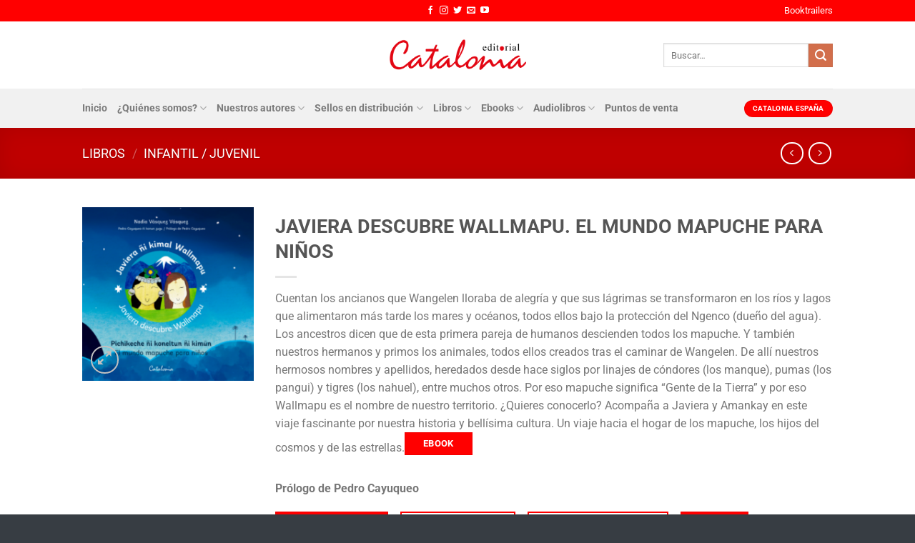

--- FILE ---
content_type: text/html; charset=UTF-8
request_url: https://www.catalonia.cl/libros/javiera-descubre-wallmapu-el-mundo-mapuche-para-ninos/
body_size: 407148
content:
<!DOCTYPE html>
<html lang="es" class="loading-site no-js">
<head>
	<meta charset="UTF-8" />
	<link rel="profile" href="http://gmpg.org/xfn/11" />
	<link rel="pingback" href="https://www.catalonia.cl/xmlrpc.php" />

	<script>(function(html){html.className = html.className.replace(/\bno-js\b/,'js')})(document.documentElement);</script>
<meta name='robots' content='index, follow, max-image-preview:large, max-snippet:-1, max-video-preview:-1' />
	<style>img:is([sizes="auto" i], [sizes^="auto," i]) { contain-intrinsic-size: 3000px 1500px }</style>
	<meta name="viewport" content="width=device-width, initial-scale=1" />
	<!-- This site is optimized with the Yoast SEO plugin v23.8 - https://yoast.com/wordpress/plugins/seo/ -->
	<title>JAVIERA DESCUBRE WALLMAPU. EL MUNDO MAPUCHE PARA NIÑOS - Catalonia</title>
	<link rel="canonical" href="https://www.catalonia.cl/libros/javiera-descubre-wallmapu-el-mundo-mapuche-para-ninos/" />
	<meta property="og:locale" content="es_ES" />
	<meta property="og:type" content="article" />
	<meta property="og:title" content="JAVIERA DESCUBRE WALLMAPU. EL MUNDO MAPUCHE PARA NIÑOS - Catalonia" />
	<meta property="og:description" content="Cuentan los ancianos que Wangelen lloraba de alegría y que sus lágrimas se transformaron en los ríos y lagos que alimentaron más tarde los mares y océanos, todos ellos bajo la protección del Ngenco (dueño del agua). Los ancestros dicen que de esta primera pareja de humanos descienden todos los mapuche. Y también nuestros hermanos y primos los animales, todos ellos creados tras el caminar de Wangelen. De allí nuestros hermosos nombres y apellidos, heredados desde hace siglos por linajes de cóndores (los manque), pumas (los pangui) y tigres (los nahuel), entre muchos otros. Por eso mapuche significa “Gente de la Tierra” y por eso Wallmapu es el nombre de nuestro territorio. ¿Quieres conocerlo? Acompaña a Javiera y Amankay en este viaje fascinante por nuestra historia y bellísima cultura. Un viaje hacia el hogar de los mapuche, los hijos del cosmos y de las estrellas.  Prólogo de Pedro Cayuqueo" />
	<meta property="og:url" content="https://www.catalonia.cl/libros/javiera-descubre-wallmapu-el-mundo-mapuche-para-ninos/" />
	<meta property="og:site_name" content="Catalonia" />
	<meta property="article:modified_time" content="2020-08-17T21:43:04+00:00" />
	<meta property="og:image" content="https://www.catalonia.cl/wp-content/uploads/2019/07/L_screenshot2018-04-30at11-55-470223.png" />
	<meta property="og:image:width" content="790" />
	<meta property="og:image:height" content="800" />
	<meta property="og:image:type" content="image/png" />
	<meta name="twitter:card" content="summary_large_image" />
	<script type="application/ld+json" class="yoast-schema-graph">{"@context":"https://schema.org","@graph":[{"@type":"WebPage","@id":"https://www.catalonia.cl/libros/javiera-descubre-wallmapu-el-mundo-mapuche-para-ninos/","url":"https://www.catalonia.cl/libros/javiera-descubre-wallmapu-el-mundo-mapuche-para-ninos/","name":"JAVIERA DESCUBRE WALLMAPU. EL MUNDO MAPUCHE PARA NIÑOS - Catalonia","isPartOf":{"@id":"https://www.catalonia.cl/#website"},"primaryImageOfPage":{"@id":"https://www.catalonia.cl/libros/javiera-descubre-wallmapu-el-mundo-mapuche-para-ninos/#primaryimage"},"image":{"@id":"https://www.catalonia.cl/libros/javiera-descubre-wallmapu-el-mundo-mapuche-para-ninos/#primaryimage"},"thumbnailUrl":"https://www.catalonia.cl/wp-content/uploads/2019/07/L_screenshot2018-04-30at11-55-470223.png","datePublished":"2019-07-25T17:37:46+00:00","dateModified":"2020-08-17T21:43:04+00:00","breadcrumb":{"@id":"https://www.catalonia.cl/libros/javiera-descubre-wallmapu-el-mundo-mapuche-para-ninos/#breadcrumb"},"inLanguage":"es","potentialAction":[{"@type":"ReadAction","target":["https://www.catalonia.cl/libros/javiera-descubre-wallmapu-el-mundo-mapuche-para-ninos/"]}]},{"@type":"ImageObject","inLanguage":"es","@id":"https://www.catalonia.cl/libros/javiera-descubre-wallmapu-el-mundo-mapuche-para-ninos/#primaryimage","url":"https://www.catalonia.cl/wp-content/uploads/2019/07/L_screenshot2018-04-30at11-55-470223.png","contentUrl":"https://www.catalonia.cl/wp-content/uploads/2019/07/L_screenshot2018-04-30at11-55-470223.png","width":790,"height":800},{"@type":"BreadcrumbList","@id":"https://www.catalonia.cl/libros/javiera-descubre-wallmapu-el-mundo-mapuche-para-ninos/#breadcrumb","itemListElement":[{"@type":"ListItem","position":1,"name":"Portada","item":"https://www.catalonia.cl/"},{"@type":"ListItem","position":2,"name":"Libros","item":"https://www.catalonia.cl/libros/"},{"@type":"ListItem","position":3,"name":"JAVIERA DESCUBRE WALLMAPU. EL MUNDO MAPUCHE PARA NIÑOS"}]},{"@type":"WebSite","@id":"https://www.catalonia.cl/#website","url":"https://www.catalonia.cl/","name":"Catalonia","description":"Editorial Chilena Independiente","potentialAction":[{"@type":"SearchAction","target":{"@type":"EntryPoint","urlTemplate":"https://www.catalonia.cl/?s={search_term_string}"},"query-input":{"@type":"PropertyValueSpecification","valueRequired":true,"valueName":"search_term_string"}}],"inLanguage":"es"}]}</script>
	<!-- / Yoast SEO plugin. -->


<link rel='prefetch' href='https://www.catalonia.cl/wp-content/themes/flatsome/assets/js/flatsome.js?ver=8e60d746741250b4dd4e' />
<link rel='prefetch' href='https://www.catalonia.cl/wp-content/themes/flatsome/assets/js/chunk.slider.js?ver=3.19.6' />
<link rel='prefetch' href='https://www.catalonia.cl/wp-content/themes/flatsome/assets/js/chunk.popups.js?ver=3.19.6' />
<link rel='prefetch' href='https://www.catalonia.cl/wp-content/themes/flatsome/assets/js/chunk.tooltips.js?ver=3.19.6' />
<link rel='prefetch' href='https://www.catalonia.cl/wp-content/themes/flatsome/assets/js/woocommerce.js?ver=dd6035ce106022a74757' />
<script type="text/javascript">
/* <![CDATA[ */
window._wpemojiSettings = {"baseUrl":"https:\/\/s.w.org\/images\/core\/emoji\/15.0.3\/72x72\/","ext":".png","svgUrl":"https:\/\/s.w.org\/images\/core\/emoji\/15.0.3\/svg\/","svgExt":".svg","source":{"concatemoji":"https:\/\/www.catalonia.cl\/wp-includes\/js\/wp-emoji-release.min.js?ver=6.7.4"}};
/*! This file is auto-generated */
!function(i,n){var o,s,e;function c(e){try{var t={supportTests:e,timestamp:(new Date).valueOf()};sessionStorage.setItem(o,JSON.stringify(t))}catch(e){}}function p(e,t,n){e.clearRect(0,0,e.canvas.width,e.canvas.height),e.fillText(t,0,0);var t=new Uint32Array(e.getImageData(0,0,e.canvas.width,e.canvas.height).data),r=(e.clearRect(0,0,e.canvas.width,e.canvas.height),e.fillText(n,0,0),new Uint32Array(e.getImageData(0,0,e.canvas.width,e.canvas.height).data));return t.every(function(e,t){return e===r[t]})}function u(e,t,n){switch(t){case"flag":return n(e,"\ud83c\udff3\ufe0f\u200d\u26a7\ufe0f","\ud83c\udff3\ufe0f\u200b\u26a7\ufe0f")?!1:!n(e,"\ud83c\uddfa\ud83c\uddf3","\ud83c\uddfa\u200b\ud83c\uddf3")&&!n(e,"\ud83c\udff4\udb40\udc67\udb40\udc62\udb40\udc65\udb40\udc6e\udb40\udc67\udb40\udc7f","\ud83c\udff4\u200b\udb40\udc67\u200b\udb40\udc62\u200b\udb40\udc65\u200b\udb40\udc6e\u200b\udb40\udc67\u200b\udb40\udc7f");case"emoji":return!n(e,"\ud83d\udc26\u200d\u2b1b","\ud83d\udc26\u200b\u2b1b")}return!1}function f(e,t,n){var r="undefined"!=typeof WorkerGlobalScope&&self instanceof WorkerGlobalScope?new OffscreenCanvas(300,150):i.createElement("canvas"),a=r.getContext("2d",{willReadFrequently:!0}),o=(a.textBaseline="top",a.font="600 32px Arial",{});return e.forEach(function(e){o[e]=t(a,e,n)}),o}function t(e){var t=i.createElement("script");t.src=e,t.defer=!0,i.head.appendChild(t)}"undefined"!=typeof Promise&&(o="wpEmojiSettingsSupports",s=["flag","emoji"],n.supports={everything:!0,everythingExceptFlag:!0},e=new Promise(function(e){i.addEventListener("DOMContentLoaded",e,{once:!0})}),new Promise(function(t){var n=function(){try{var e=JSON.parse(sessionStorage.getItem(o));if("object"==typeof e&&"number"==typeof e.timestamp&&(new Date).valueOf()<e.timestamp+604800&&"object"==typeof e.supportTests)return e.supportTests}catch(e){}return null}();if(!n){if("undefined"!=typeof Worker&&"undefined"!=typeof OffscreenCanvas&&"undefined"!=typeof URL&&URL.createObjectURL&&"undefined"!=typeof Blob)try{var e="postMessage("+f.toString()+"("+[JSON.stringify(s),u.toString(),p.toString()].join(",")+"));",r=new Blob([e],{type:"text/javascript"}),a=new Worker(URL.createObjectURL(r),{name:"wpTestEmojiSupports"});return void(a.onmessage=function(e){c(n=e.data),a.terminate(),t(n)})}catch(e){}c(n=f(s,u,p))}t(n)}).then(function(e){for(var t in e)n.supports[t]=e[t],n.supports.everything=n.supports.everything&&n.supports[t],"flag"!==t&&(n.supports.everythingExceptFlag=n.supports.everythingExceptFlag&&n.supports[t]);n.supports.everythingExceptFlag=n.supports.everythingExceptFlag&&!n.supports.flag,n.DOMReady=!1,n.readyCallback=function(){n.DOMReady=!0}}).then(function(){return e}).then(function(){var e;n.supports.everything||(n.readyCallback(),(e=n.source||{}).concatemoji?t(e.concatemoji):e.wpemoji&&e.twemoji&&(t(e.twemoji),t(e.wpemoji)))}))}((window,document),window._wpemojiSettings);
/* ]]> */
</script>
<link rel='stylesheet' id='sbi_styles-css' href='https://www.catalonia.cl/wp-content/plugins/instagram-feed/css/sbi-styles.min.css?ver=6.6.0' type='text/css' media='all' />
<style id='wp-emoji-styles-inline-css' type='text/css'>

	img.wp-smiley, img.emoji {
		display: inline !important;
		border: none !important;
		box-shadow: none !important;
		height: 1em !important;
		width: 1em !important;
		margin: 0 0.07em !important;
		vertical-align: -0.1em !important;
		background: none !important;
		padding: 0 !important;
	}
</style>
<style id='wp-block-library-inline-css' type='text/css'>
:root{--wp-admin-theme-color:#007cba;--wp-admin-theme-color--rgb:0,124,186;--wp-admin-theme-color-darker-10:#006ba1;--wp-admin-theme-color-darker-10--rgb:0,107,161;--wp-admin-theme-color-darker-20:#005a87;--wp-admin-theme-color-darker-20--rgb:0,90,135;--wp-admin-border-width-focus:2px;--wp-block-synced-color:#7a00df;--wp-block-synced-color--rgb:122,0,223;--wp-bound-block-color:var(--wp-block-synced-color)}@media (min-resolution:192dpi){:root{--wp-admin-border-width-focus:1.5px}}.wp-element-button{cursor:pointer}:root{--wp--preset--font-size--normal:16px;--wp--preset--font-size--huge:42px}:root .has-very-light-gray-background-color{background-color:#eee}:root .has-very-dark-gray-background-color{background-color:#313131}:root .has-very-light-gray-color{color:#eee}:root .has-very-dark-gray-color{color:#313131}:root .has-vivid-green-cyan-to-vivid-cyan-blue-gradient-background{background:linear-gradient(135deg,#00d084,#0693e3)}:root .has-purple-crush-gradient-background{background:linear-gradient(135deg,#34e2e4,#4721fb 50%,#ab1dfe)}:root .has-hazy-dawn-gradient-background{background:linear-gradient(135deg,#faaca8,#dad0ec)}:root .has-subdued-olive-gradient-background{background:linear-gradient(135deg,#fafae1,#67a671)}:root .has-atomic-cream-gradient-background{background:linear-gradient(135deg,#fdd79a,#004a59)}:root .has-nightshade-gradient-background{background:linear-gradient(135deg,#330968,#31cdcf)}:root .has-midnight-gradient-background{background:linear-gradient(135deg,#020381,#2874fc)}.has-regular-font-size{font-size:1em}.has-larger-font-size{font-size:2.625em}.has-normal-font-size{font-size:var(--wp--preset--font-size--normal)}.has-huge-font-size{font-size:var(--wp--preset--font-size--huge)}.has-text-align-center{text-align:center}.has-text-align-left{text-align:left}.has-text-align-right{text-align:right}#end-resizable-editor-section{display:none}.aligncenter{clear:both}.items-justified-left{justify-content:flex-start}.items-justified-center{justify-content:center}.items-justified-right{justify-content:flex-end}.items-justified-space-between{justify-content:space-between}.screen-reader-text{border:0;clip:rect(1px,1px,1px,1px);clip-path:inset(50%);height:1px;margin:-1px;overflow:hidden;padding:0;position:absolute;width:1px;word-wrap:normal!important}.screen-reader-text:focus{background-color:#ddd;clip:auto!important;clip-path:none;color:#444;display:block;font-size:1em;height:auto;left:5px;line-height:normal;padding:15px 23px 14px;text-decoration:none;top:5px;width:auto;z-index:100000}html :where(.has-border-color){border-style:solid}html :where([style*=border-top-color]){border-top-style:solid}html :where([style*=border-right-color]){border-right-style:solid}html :where([style*=border-bottom-color]){border-bottom-style:solid}html :where([style*=border-left-color]){border-left-style:solid}html :where([style*=border-width]){border-style:solid}html :where([style*=border-top-width]){border-top-style:solid}html :where([style*=border-right-width]){border-right-style:solid}html :where([style*=border-bottom-width]){border-bottom-style:solid}html :where([style*=border-left-width]){border-left-style:solid}html :where(img[class*=wp-image-]){height:auto;max-width:100%}:where(figure){margin:0 0 1em}html :where(.is-position-sticky){--wp-admin--admin-bar--position-offset:var(--wp-admin--admin-bar--height,0px)}@media screen and (max-width:600px){html :where(.is-position-sticky){--wp-admin--admin-bar--position-offset:0px}}
</style>
<link rel='stylesheet' id='contact-form-7-css' href='https://www.catalonia.cl/wp-content/plugins/contact-form-7/includes/css/styles.css?ver=6.0' type='text/css' media='all' />
<link rel='stylesheet' id='photoswipe-css' href='https://www.catalonia.cl/wp-content/plugins/woocommerce/assets/css/photoswipe/photoswipe.min.css?ver=9.4.1' type='text/css' media='all' />
<link rel='stylesheet' id='photoswipe-default-skin-css' href='https://www.catalonia.cl/wp-content/plugins/woocommerce/assets/css/photoswipe/default-skin/default-skin.min.css?ver=9.4.1' type='text/css' media='all' />
<style id='woocommerce-inline-inline-css' type='text/css'>
.woocommerce form .form-row .required { visibility: visible; }
</style>
<link rel='stylesheet' id='flatsome-main-css' href='https://www.catalonia.cl/wp-content/themes/flatsome/assets/css/flatsome.css?ver=3.19.6' type='text/css' media='all' />
<style id='flatsome-main-inline-css' type='text/css'>
@font-face {
				font-family: "fl-icons";
				font-display: block;
				src: url(https://www.catalonia.cl/wp-content/themes/flatsome/assets/css/icons/fl-icons.eot?v=3.19.6);
				src:
					url(https://www.catalonia.cl/wp-content/themes/flatsome/assets/css/icons/fl-icons.eot#iefix?v=3.19.6) format("embedded-opentype"),
					url(https://www.catalonia.cl/wp-content/themes/flatsome/assets/css/icons/fl-icons.woff2?v=3.19.6) format("woff2"),
					url(https://www.catalonia.cl/wp-content/themes/flatsome/assets/css/icons/fl-icons.ttf?v=3.19.6) format("truetype"),
					url(https://www.catalonia.cl/wp-content/themes/flatsome/assets/css/icons/fl-icons.woff?v=3.19.6) format("woff"),
					url(https://www.catalonia.cl/wp-content/themes/flatsome/assets/css/icons/fl-icons.svg?v=3.19.6#fl-icons) format("svg");
			}
</style>
<link rel='stylesheet' id='flatsome-shop-css' href='https://www.catalonia.cl/wp-content/themes/flatsome/assets/css/flatsome-shop.css?ver=3.19.6' type='text/css' media='all' />
<link rel='stylesheet' id='flatsome-style-css' href='https://www.catalonia.cl/wp-content/themes/catalonia/style.css?ver=3.0' type='text/css' media='all' />
<script type="text/javascript" src="https://www.catalonia.cl/wp-includes/js/jquery/jquery.min.js?ver=3.7.1" id="jquery-core-js"></script>
<script type="text/javascript" src="https://www.catalonia.cl/wp-includes/js/jquery/jquery-migrate.min.js?ver=3.4.1" id="jquery-migrate-js"></script>
<script type="text/javascript" src="https://www.catalonia.cl/wp-content/plugins/woocommerce/assets/js/jquery-blockui/jquery.blockUI.min.js?ver=2.7.0-wc.9.4.1" id="jquery-blockui-js" data-wp-strategy="defer"></script>
<script type="text/javascript" id="wc-add-to-cart-js-extra">
/* <![CDATA[ */
var wc_add_to_cart_params = {"ajax_url":"\/wp-admin\/admin-ajax.php","wc_ajax_url":"\/?wc-ajax=%%endpoint%%","i18n_view_cart":"Ver carrito","cart_url":"https:\/\/www.catalonia.cl\/carrito\/","is_cart":"","cart_redirect_after_add":"no"};
/* ]]> */
</script>
<script type="text/javascript" src="https://www.catalonia.cl/wp-content/plugins/woocommerce/assets/js/frontend/add-to-cart.min.js?ver=9.4.1" id="wc-add-to-cart-js" defer="defer" data-wp-strategy="defer"></script>
<script type="text/javascript" src="https://www.catalonia.cl/wp-content/plugins/woocommerce/assets/js/photoswipe/photoswipe.min.js?ver=4.1.1-wc.9.4.1" id="photoswipe-js" defer="defer" data-wp-strategy="defer"></script>
<script type="text/javascript" src="https://www.catalonia.cl/wp-content/plugins/woocommerce/assets/js/photoswipe/photoswipe-ui-default.min.js?ver=4.1.1-wc.9.4.1" id="photoswipe-ui-default-js" defer="defer" data-wp-strategy="defer"></script>
<script type="text/javascript" id="wc-single-product-js-extra">
/* <![CDATA[ */
var wc_single_product_params = {"i18n_required_rating_text":"Por favor elige una puntuaci\u00f3n","review_rating_required":"yes","flexslider":{"rtl":false,"animation":"slide","smoothHeight":true,"directionNav":false,"controlNav":"thumbnails","slideshow":false,"animationSpeed":500,"animationLoop":false,"allowOneSlide":false},"zoom_enabled":"","zoom_options":[],"photoswipe_enabled":"1","photoswipe_options":{"shareEl":false,"closeOnScroll":false,"history":false,"hideAnimationDuration":0,"showAnimationDuration":0},"flexslider_enabled":""};
/* ]]> */
</script>
<script type="text/javascript" src="https://www.catalonia.cl/wp-content/plugins/woocommerce/assets/js/frontend/single-product.min.js?ver=9.4.1" id="wc-single-product-js" defer="defer" data-wp-strategy="defer"></script>
<script type="text/javascript" src="https://www.catalonia.cl/wp-content/plugins/woocommerce/assets/js/js-cookie/js.cookie.min.js?ver=2.1.4-wc.9.4.1" id="js-cookie-js" data-wp-strategy="defer"></script>
<script type="text/javascript" src="https://www.catalonia.cl/wp-content/themes/catalonia/scripts.js?ver=6.7.4" id="scriptsjs-js"></script>
<link rel="https://api.w.org/" href="https://www.catalonia.cl/wp-json/" /><link rel="alternate" title="JSON" type="application/json" href="https://www.catalonia.cl/wp-json/wp/v2/product/3950" /><link rel="EditURI" type="application/rsd+xml" title="RSD" href="https://www.catalonia.cl/xmlrpc.php?rsd" />
<meta name="generator" content="WordPress 6.7.4" />
<meta name="generator" content="WooCommerce 9.4.1" />
<link rel='shortlink' href='https://www.catalonia.cl/?p=3950' />
<link rel="alternate" title="oEmbed (JSON)" type="application/json+oembed" href="https://www.catalonia.cl/wp-json/oembed/1.0/embed?url=https%3A%2F%2Fwww.catalonia.cl%2Flibros%2Fjaviera-descubre-wallmapu-el-mundo-mapuche-para-ninos%2F" />
<link rel="alternate" title="oEmbed (XML)" type="text/xml+oembed" href="https://www.catalonia.cl/wp-json/oembed/1.0/embed?url=https%3A%2F%2Fwww.catalonia.cl%2Flibros%2Fjaviera-descubre-wallmapu-el-mundo-mapuche-para-ninos%2F&#038;format=xml" />
<!-- Analytics by WP Statistics v14.11.2 - https://wp-statistics.com -->
	<noscript><style>.woocommerce-product-gallery{ opacity: 1 !important; }</style></noscript>
	<style class='wp-fonts-local' type='text/css'>
@font-face{font-family:Inter;font-style:normal;font-weight:300 900;font-display:fallback;src:url('https://www.catalonia.cl/wp-content/plugins/woocommerce/assets/fonts/Inter-VariableFont_slnt,wght.woff2') format('woff2');font-stretch:normal;}
@font-face{font-family:Cardo;font-style:normal;font-weight:400;font-display:fallback;src:url('https://www.catalonia.cl/wp-content/plugins/woocommerce/assets/fonts/cardo_normal_400.woff2') format('woff2');}
</style>
<link rel="icon" href="https://www.catalonia.cl/wp-content/uploads/2020/05/cropped-isotipo-catalonia-1-32x32.png" sizes="32x32" />
<link rel="icon" href="https://www.catalonia.cl/wp-content/uploads/2020/05/cropped-isotipo-catalonia-1-192x192.png" sizes="192x192" />
<link rel="apple-touch-icon" href="https://www.catalonia.cl/wp-content/uploads/2020/05/cropped-isotipo-catalonia-1-180x180.png" />
<meta name="msapplication-TileImage" content="https://www.catalonia.cl/wp-content/uploads/2020/05/cropped-isotipo-catalonia-1-270x270.png" />
<style id="custom-css" type="text/css">:root {--primary-color: #ff0000;--fs-color-primary: #ff0000;--fs-color-secondary: #d26e4b;--fs-color-success: #7a9c59;--fs-color-alert: #b20000;--fs-experimental-link-color: #ff0000;--fs-experimental-link-color-hover: #111;}.tooltipster-base {--tooltip-color: #fff;--tooltip-bg-color: #000;}.off-canvas-right .mfp-content, .off-canvas-left .mfp-content {--drawer-width: 300px;}.off-canvas .mfp-content.off-canvas-cart {--drawer-width: 360px;}.header-main{height: 94px}#logo img{max-height: 94px}#logo{width:200px;}.header-bottom{min-height: 55px}.header-top{min-height: 30px}.transparent .header-main{height: 90px}.transparent #logo img{max-height: 90px}.has-transparent + .page-title:first-of-type,.has-transparent + #main > .page-title,.has-transparent + #main > div > .page-title,.has-transparent + #main .page-header-wrapper:first-of-type .page-title{padding-top: 170px;}.header.show-on-scroll,.stuck .header-main{height:70px!important}.stuck #logo img{max-height: 70px!important}.search-form{ width: 60%;}.header-bg-color {background-color: rgba(255,255,255,0.9)}.header-bottom {background-color: #f1f1f1}.header-main .nav > li > a{line-height: 16px }.header-bottom-nav > li > a{line-height: 34px }@media (max-width: 549px) {.header-main{height: 57px}#logo img{max-height: 57px}}.nav-dropdown{font-size:100%}body{font-family: Roboto, sans-serif;}body {font-weight: 400;font-style: normal;}.nav > li > a {font-family: Roboto, sans-serif;}.mobile-sidebar-levels-2 .nav > li > ul > li > a {font-family: Roboto, sans-serif;}.nav > li > a,.mobile-sidebar-levels-2 .nav > li > ul > li > a {font-weight: 700;font-style: normal;}h1,h2,h3,h4,h5,h6,.heading-font, .off-canvas-center .nav-sidebar.nav-vertical > li > a{font-family: Roboto, sans-serif;}h1,h2,h3,h4,h5,h6,.heading-font,.banner h1,.banner h2 {font-weight: 700;font-style: normal;}.alt-font{font-family: "Dancing Script", sans-serif;}.alt-font {font-weight: 400!important;font-style: normal!important;}.widget:where(:not(.widget_shopping_cart)) a{color: #ff0000;}.widget:where(:not(.widget_shopping_cart)) a:hover{color: #ff0000;}.widget .tagcloud a:hover{border-color: #ff0000; background-color: #ff0000;}.has-equal-box-heights .box-image {padding-top: 164%;}@media screen and (min-width: 550px){.products .box-vertical .box-image{min-width: 247px!important;width: 247px!important;}}.footer-2{background-color: #343a40}.absolute-footer, html{background-color: rgba(52,58,64,0.98)}.nav-vertical-fly-out > li + li {border-top-width: 1px; border-top-style: solid;}.label-new.menu-item > a:after{content:"Nuevo";}.label-hot.menu-item > a:after{content:"Caliente";}.label-sale.menu-item > a:after{content:"Oferta";}.label-popular.menu-item > a:after{content:"Populares";}</style>		<style type="text/css" id="wp-custom-css">
			#mega-menu-wrap-primary #mega-menu-primary > li.mega-menu-item.mega-current-menu-item > a.mega-menu-link{border-bottom: 3px solid #ff0000;}
#mega-menu-wrap-primary #mega-menu-primary > li.mega-menu-flyout ul.mega-sub-menu,
#mega-menu-wrap-primary #mega-menu-primary > li.mega-menu-megamenu > ul.mega-sub-menu li.mega-menu-column > ul.mega-sub-menu > li.mega-menu-item{
  box-shadow: 1px 1px 15px rgba(0,0,0,0.15);
  border: 2px solid #ddd;
  color: #777;
  background-color: #fff;
  padding:10px;
}
.nav-dark .nav>li>a{color: #fff}
.nav-dark .nav>li>a:hover{color: rgba(255,255,255,0.8);}
#comments, .entry-category, .yikes-custom-woo-tab-title, .woocommerce-ordering{display:none}
#divmapa{
	position:absolute;
	top:60px;
	left:10px;
	width:76px;
	height:400px;
	background:url(/wp-content/uploads/2019/08/chile.png) 0 0;
}
#divinfo{
	margin-left:100px;
	height:200px;
	font-size:12px;
	font-weight:bold;
	padding-top:20px;
	line-height:1.8em;
	color:#747474;
	border-left:1px dashed #DFDFDF;
	padding-left:10px;
}
#divdatoreg{
	font-size:14px;
	font-weight:bold;
	background-color:#fff;
	padding:4px 8px;
	color: #333;
  border-bottom: 1px dotted #ddd;
}
	table.tableizer-table {
		font-size: 12px;
		border: 1px solid #CCC; 
		font-family: Arial, Helvetica, sans-serif;
	} 
	.tableizer-table td {
		padding: 4px;
		margin: 3px;
		border: 1px solid #CCC;
	}
	.tableizer-table th {
		background-color: #ff0000; 
		color: #FFF;
		font-weight: bold;
		padding: 5px;
	}
.dark .tableizer-table td {
    color: #333 !important;
}
.temas-container li:first-child {
    margin-left: 1.3em !important;
}
.puntosventa .banner-layers{overflow: auto;}
.aws-container .aws-search-form .aws-form-btn{background-color: #ff0000;height:80%}
.aws-container .aws-search-form .aws-search-btn_icon{color:#fff!important}
.aws-container .aws-search-field{height:80%}
.product-stacked-info{padding:0}		</style>
		<style id="kirki-inline-styles">/* cyrillic-ext */
@font-face {
  font-family: 'Roboto';
  font-style: normal;
  font-weight: 400;
  font-stretch: 100%;
  font-display: swap;
  src: url(https://www.catalonia.cl/wp-content/fonts/roboto/KFO7CnqEu92Fr1ME7kSn66aGLdTylUAMa3GUBGEe.woff2) format('woff2');
  unicode-range: U+0460-052F, U+1C80-1C8A, U+20B4, U+2DE0-2DFF, U+A640-A69F, U+FE2E-FE2F;
}
/* cyrillic */
@font-face {
  font-family: 'Roboto';
  font-style: normal;
  font-weight: 400;
  font-stretch: 100%;
  font-display: swap;
  src: url(https://www.catalonia.cl/wp-content/fonts/roboto/KFO7CnqEu92Fr1ME7kSn66aGLdTylUAMa3iUBGEe.woff2) format('woff2');
  unicode-range: U+0301, U+0400-045F, U+0490-0491, U+04B0-04B1, U+2116;
}
/* greek-ext */
@font-face {
  font-family: 'Roboto';
  font-style: normal;
  font-weight: 400;
  font-stretch: 100%;
  font-display: swap;
  src: url(https://www.catalonia.cl/wp-content/fonts/roboto/KFO7CnqEu92Fr1ME7kSn66aGLdTylUAMa3CUBGEe.woff2) format('woff2');
  unicode-range: U+1F00-1FFF;
}
/* greek */
@font-face {
  font-family: 'Roboto';
  font-style: normal;
  font-weight: 400;
  font-stretch: 100%;
  font-display: swap;
  src: url(https://www.catalonia.cl/wp-content/fonts/roboto/KFO7CnqEu92Fr1ME7kSn66aGLdTylUAMa3-UBGEe.woff2) format('woff2');
  unicode-range: U+0370-0377, U+037A-037F, U+0384-038A, U+038C, U+038E-03A1, U+03A3-03FF;
}
/* math */
@font-face {
  font-family: 'Roboto';
  font-style: normal;
  font-weight: 400;
  font-stretch: 100%;
  font-display: swap;
  src: url(https://www.catalonia.cl/wp-content/fonts/roboto/KFO7CnqEu92Fr1ME7kSn66aGLdTylUAMawCUBGEe.woff2) format('woff2');
  unicode-range: U+0302-0303, U+0305, U+0307-0308, U+0310, U+0312, U+0315, U+031A, U+0326-0327, U+032C, U+032F-0330, U+0332-0333, U+0338, U+033A, U+0346, U+034D, U+0391-03A1, U+03A3-03A9, U+03B1-03C9, U+03D1, U+03D5-03D6, U+03F0-03F1, U+03F4-03F5, U+2016-2017, U+2034-2038, U+203C, U+2040, U+2043, U+2047, U+2050, U+2057, U+205F, U+2070-2071, U+2074-208E, U+2090-209C, U+20D0-20DC, U+20E1, U+20E5-20EF, U+2100-2112, U+2114-2115, U+2117-2121, U+2123-214F, U+2190, U+2192, U+2194-21AE, U+21B0-21E5, U+21F1-21F2, U+21F4-2211, U+2213-2214, U+2216-22FF, U+2308-230B, U+2310, U+2319, U+231C-2321, U+2336-237A, U+237C, U+2395, U+239B-23B7, U+23D0, U+23DC-23E1, U+2474-2475, U+25AF, U+25B3, U+25B7, U+25BD, U+25C1, U+25CA, U+25CC, U+25FB, U+266D-266F, U+27C0-27FF, U+2900-2AFF, U+2B0E-2B11, U+2B30-2B4C, U+2BFE, U+3030, U+FF5B, U+FF5D, U+1D400-1D7FF, U+1EE00-1EEFF;
}
/* symbols */
@font-face {
  font-family: 'Roboto';
  font-style: normal;
  font-weight: 400;
  font-stretch: 100%;
  font-display: swap;
  src: url(https://www.catalonia.cl/wp-content/fonts/roboto/KFO7CnqEu92Fr1ME7kSn66aGLdTylUAMaxKUBGEe.woff2) format('woff2');
  unicode-range: U+0001-000C, U+000E-001F, U+007F-009F, U+20DD-20E0, U+20E2-20E4, U+2150-218F, U+2190, U+2192, U+2194-2199, U+21AF, U+21E6-21F0, U+21F3, U+2218-2219, U+2299, U+22C4-22C6, U+2300-243F, U+2440-244A, U+2460-24FF, U+25A0-27BF, U+2800-28FF, U+2921-2922, U+2981, U+29BF, U+29EB, U+2B00-2BFF, U+4DC0-4DFF, U+FFF9-FFFB, U+10140-1018E, U+10190-1019C, U+101A0, U+101D0-101FD, U+102E0-102FB, U+10E60-10E7E, U+1D2C0-1D2D3, U+1D2E0-1D37F, U+1F000-1F0FF, U+1F100-1F1AD, U+1F1E6-1F1FF, U+1F30D-1F30F, U+1F315, U+1F31C, U+1F31E, U+1F320-1F32C, U+1F336, U+1F378, U+1F37D, U+1F382, U+1F393-1F39F, U+1F3A7-1F3A8, U+1F3AC-1F3AF, U+1F3C2, U+1F3C4-1F3C6, U+1F3CA-1F3CE, U+1F3D4-1F3E0, U+1F3ED, U+1F3F1-1F3F3, U+1F3F5-1F3F7, U+1F408, U+1F415, U+1F41F, U+1F426, U+1F43F, U+1F441-1F442, U+1F444, U+1F446-1F449, U+1F44C-1F44E, U+1F453, U+1F46A, U+1F47D, U+1F4A3, U+1F4B0, U+1F4B3, U+1F4B9, U+1F4BB, U+1F4BF, U+1F4C8-1F4CB, U+1F4D6, U+1F4DA, U+1F4DF, U+1F4E3-1F4E6, U+1F4EA-1F4ED, U+1F4F7, U+1F4F9-1F4FB, U+1F4FD-1F4FE, U+1F503, U+1F507-1F50B, U+1F50D, U+1F512-1F513, U+1F53E-1F54A, U+1F54F-1F5FA, U+1F610, U+1F650-1F67F, U+1F687, U+1F68D, U+1F691, U+1F694, U+1F698, U+1F6AD, U+1F6B2, U+1F6B9-1F6BA, U+1F6BC, U+1F6C6-1F6CF, U+1F6D3-1F6D7, U+1F6E0-1F6EA, U+1F6F0-1F6F3, U+1F6F7-1F6FC, U+1F700-1F7FF, U+1F800-1F80B, U+1F810-1F847, U+1F850-1F859, U+1F860-1F887, U+1F890-1F8AD, U+1F8B0-1F8BB, U+1F8C0-1F8C1, U+1F900-1F90B, U+1F93B, U+1F946, U+1F984, U+1F996, U+1F9E9, U+1FA00-1FA6F, U+1FA70-1FA7C, U+1FA80-1FA89, U+1FA8F-1FAC6, U+1FACE-1FADC, U+1FADF-1FAE9, U+1FAF0-1FAF8, U+1FB00-1FBFF;
}
/* vietnamese */
@font-face {
  font-family: 'Roboto';
  font-style: normal;
  font-weight: 400;
  font-stretch: 100%;
  font-display: swap;
  src: url(https://www.catalonia.cl/wp-content/fonts/roboto/KFO7CnqEu92Fr1ME7kSn66aGLdTylUAMa3OUBGEe.woff2) format('woff2');
  unicode-range: U+0102-0103, U+0110-0111, U+0128-0129, U+0168-0169, U+01A0-01A1, U+01AF-01B0, U+0300-0301, U+0303-0304, U+0308-0309, U+0323, U+0329, U+1EA0-1EF9, U+20AB;
}
/* latin-ext */
@font-face {
  font-family: 'Roboto';
  font-style: normal;
  font-weight: 400;
  font-stretch: 100%;
  font-display: swap;
  src: url(https://www.catalonia.cl/wp-content/fonts/roboto/KFO7CnqEu92Fr1ME7kSn66aGLdTylUAMa3KUBGEe.woff2) format('woff2');
  unicode-range: U+0100-02BA, U+02BD-02C5, U+02C7-02CC, U+02CE-02D7, U+02DD-02FF, U+0304, U+0308, U+0329, U+1D00-1DBF, U+1E00-1E9F, U+1EF2-1EFF, U+2020, U+20A0-20AB, U+20AD-20C0, U+2113, U+2C60-2C7F, U+A720-A7FF;
}
/* latin */
@font-face {
  font-family: 'Roboto';
  font-style: normal;
  font-weight: 400;
  font-stretch: 100%;
  font-display: swap;
  src: url(https://www.catalonia.cl/wp-content/fonts/roboto/KFO7CnqEu92Fr1ME7kSn66aGLdTylUAMa3yUBA.woff2) format('woff2');
  unicode-range: U+0000-00FF, U+0131, U+0152-0153, U+02BB-02BC, U+02C6, U+02DA, U+02DC, U+0304, U+0308, U+0329, U+2000-206F, U+20AC, U+2122, U+2191, U+2193, U+2212, U+2215, U+FEFF, U+FFFD;
}
/* cyrillic-ext */
@font-face {
  font-family: 'Roboto';
  font-style: normal;
  font-weight: 700;
  font-stretch: 100%;
  font-display: swap;
  src: url(https://www.catalonia.cl/wp-content/fonts/roboto/KFO7CnqEu92Fr1ME7kSn66aGLdTylUAMa3GUBGEe.woff2) format('woff2');
  unicode-range: U+0460-052F, U+1C80-1C8A, U+20B4, U+2DE0-2DFF, U+A640-A69F, U+FE2E-FE2F;
}
/* cyrillic */
@font-face {
  font-family: 'Roboto';
  font-style: normal;
  font-weight: 700;
  font-stretch: 100%;
  font-display: swap;
  src: url(https://www.catalonia.cl/wp-content/fonts/roboto/KFO7CnqEu92Fr1ME7kSn66aGLdTylUAMa3iUBGEe.woff2) format('woff2');
  unicode-range: U+0301, U+0400-045F, U+0490-0491, U+04B0-04B1, U+2116;
}
/* greek-ext */
@font-face {
  font-family: 'Roboto';
  font-style: normal;
  font-weight: 700;
  font-stretch: 100%;
  font-display: swap;
  src: url(https://www.catalonia.cl/wp-content/fonts/roboto/KFO7CnqEu92Fr1ME7kSn66aGLdTylUAMa3CUBGEe.woff2) format('woff2');
  unicode-range: U+1F00-1FFF;
}
/* greek */
@font-face {
  font-family: 'Roboto';
  font-style: normal;
  font-weight: 700;
  font-stretch: 100%;
  font-display: swap;
  src: url(https://www.catalonia.cl/wp-content/fonts/roboto/KFO7CnqEu92Fr1ME7kSn66aGLdTylUAMa3-UBGEe.woff2) format('woff2');
  unicode-range: U+0370-0377, U+037A-037F, U+0384-038A, U+038C, U+038E-03A1, U+03A3-03FF;
}
/* math */
@font-face {
  font-family: 'Roboto';
  font-style: normal;
  font-weight: 700;
  font-stretch: 100%;
  font-display: swap;
  src: url(https://www.catalonia.cl/wp-content/fonts/roboto/KFO7CnqEu92Fr1ME7kSn66aGLdTylUAMawCUBGEe.woff2) format('woff2');
  unicode-range: U+0302-0303, U+0305, U+0307-0308, U+0310, U+0312, U+0315, U+031A, U+0326-0327, U+032C, U+032F-0330, U+0332-0333, U+0338, U+033A, U+0346, U+034D, U+0391-03A1, U+03A3-03A9, U+03B1-03C9, U+03D1, U+03D5-03D6, U+03F0-03F1, U+03F4-03F5, U+2016-2017, U+2034-2038, U+203C, U+2040, U+2043, U+2047, U+2050, U+2057, U+205F, U+2070-2071, U+2074-208E, U+2090-209C, U+20D0-20DC, U+20E1, U+20E5-20EF, U+2100-2112, U+2114-2115, U+2117-2121, U+2123-214F, U+2190, U+2192, U+2194-21AE, U+21B0-21E5, U+21F1-21F2, U+21F4-2211, U+2213-2214, U+2216-22FF, U+2308-230B, U+2310, U+2319, U+231C-2321, U+2336-237A, U+237C, U+2395, U+239B-23B7, U+23D0, U+23DC-23E1, U+2474-2475, U+25AF, U+25B3, U+25B7, U+25BD, U+25C1, U+25CA, U+25CC, U+25FB, U+266D-266F, U+27C0-27FF, U+2900-2AFF, U+2B0E-2B11, U+2B30-2B4C, U+2BFE, U+3030, U+FF5B, U+FF5D, U+1D400-1D7FF, U+1EE00-1EEFF;
}
/* symbols */
@font-face {
  font-family: 'Roboto';
  font-style: normal;
  font-weight: 700;
  font-stretch: 100%;
  font-display: swap;
  src: url(https://www.catalonia.cl/wp-content/fonts/roboto/KFO7CnqEu92Fr1ME7kSn66aGLdTylUAMaxKUBGEe.woff2) format('woff2');
  unicode-range: U+0001-000C, U+000E-001F, U+007F-009F, U+20DD-20E0, U+20E2-20E4, U+2150-218F, U+2190, U+2192, U+2194-2199, U+21AF, U+21E6-21F0, U+21F3, U+2218-2219, U+2299, U+22C4-22C6, U+2300-243F, U+2440-244A, U+2460-24FF, U+25A0-27BF, U+2800-28FF, U+2921-2922, U+2981, U+29BF, U+29EB, U+2B00-2BFF, U+4DC0-4DFF, U+FFF9-FFFB, U+10140-1018E, U+10190-1019C, U+101A0, U+101D0-101FD, U+102E0-102FB, U+10E60-10E7E, U+1D2C0-1D2D3, U+1D2E0-1D37F, U+1F000-1F0FF, U+1F100-1F1AD, U+1F1E6-1F1FF, U+1F30D-1F30F, U+1F315, U+1F31C, U+1F31E, U+1F320-1F32C, U+1F336, U+1F378, U+1F37D, U+1F382, U+1F393-1F39F, U+1F3A7-1F3A8, U+1F3AC-1F3AF, U+1F3C2, U+1F3C4-1F3C6, U+1F3CA-1F3CE, U+1F3D4-1F3E0, U+1F3ED, U+1F3F1-1F3F3, U+1F3F5-1F3F7, U+1F408, U+1F415, U+1F41F, U+1F426, U+1F43F, U+1F441-1F442, U+1F444, U+1F446-1F449, U+1F44C-1F44E, U+1F453, U+1F46A, U+1F47D, U+1F4A3, U+1F4B0, U+1F4B3, U+1F4B9, U+1F4BB, U+1F4BF, U+1F4C8-1F4CB, U+1F4D6, U+1F4DA, U+1F4DF, U+1F4E3-1F4E6, U+1F4EA-1F4ED, U+1F4F7, U+1F4F9-1F4FB, U+1F4FD-1F4FE, U+1F503, U+1F507-1F50B, U+1F50D, U+1F512-1F513, U+1F53E-1F54A, U+1F54F-1F5FA, U+1F610, U+1F650-1F67F, U+1F687, U+1F68D, U+1F691, U+1F694, U+1F698, U+1F6AD, U+1F6B2, U+1F6B9-1F6BA, U+1F6BC, U+1F6C6-1F6CF, U+1F6D3-1F6D7, U+1F6E0-1F6EA, U+1F6F0-1F6F3, U+1F6F7-1F6FC, U+1F700-1F7FF, U+1F800-1F80B, U+1F810-1F847, U+1F850-1F859, U+1F860-1F887, U+1F890-1F8AD, U+1F8B0-1F8BB, U+1F8C0-1F8C1, U+1F900-1F90B, U+1F93B, U+1F946, U+1F984, U+1F996, U+1F9E9, U+1FA00-1FA6F, U+1FA70-1FA7C, U+1FA80-1FA89, U+1FA8F-1FAC6, U+1FACE-1FADC, U+1FADF-1FAE9, U+1FAF0-1FAF8, U+1FB00-1FBFF;
}
/* vietnamese */
@font-face {
  font-family: 'Roboto';
  font-style: normal;
  font-weight: 700;
  font-stretch: 100%;
  font-display: swap;
  src: url(https://www.catalonia.cl/wp-content/fonts/roboto/KFO7CnqEu92Fr1ME7kSn66aGLdTylUAMa3OUBGEe.woff2) format('woff2');
  unicode-range: U+0102-0103, U+0110-0111, U+0128-0129, U+0168-0169, U+01A0-01A1, U+01AF-01B0, U+0300-0301, U+0303-0304, U+0308-0309, U+0323, U+0329, U+1EA0-1EF9, U+20AB;
}
/* latin-ext */
@font-face {
  font-family: 'Roboto';
  font-style: normal;
  font-weight: 700;
  font-stretch: 100%;
  font-display: swap;
  src: url(https://www.catalonia.cl/wp-content/fonts/roboto/KFO7CnqEu92Fr1ME7kSn66aGLdTylUAMa3KUBGEe.woff2) format('woff2');
  unicode-range: U+0100-02BA, U+02BD-02C5, U+02C7-02CC, U+02CE-02D7, U+02DD-02FF, U+0304, U+0308, U+0329, U+1D00-1DBF, U+1E00-1E9F, U+1EF2-1EFF, U+2020, U+20A0-20AB, U+20AD-20C0, U+2113, U+2C60-2C7F, U+A720-A7FF;
}
/* latin */
@font-face {
  font-family: 'Roboto';
  font-style: normal;
  font-weight: 700;
  font-stretch: 100%;
  font-display: swap;
  src: url(https://www.catalonia.cl/wp-content/fonts/roboto/KFO7CnqEu92Fr1ME7kSn66aGLdTylUAMa3yUBA.woff2) format('woff2');
  unicode-range: U+0000-00FF, U+0131, U+0152-0153, U+02BB-02BC, U+02C6, U+02DA, U+02DC, U+0304, U+0308, U+0329, U+2000-206F, U+20AC, U+2122, U+2191, U+2193, U+2212, U+2215, U+FEFF, U+FFFD;
}/* vietnamese */
@font-face {
  font-family: 'Dancing Script';
  font-style: normal;
  font-weight: 400;
  font-display: swap;
  src: url(https://www.catalonia.cl/wp-content/fonts/dancing-script/If2cXTr6YS-zF4S-kcSWSVi_sxjsohD9F50Ruu7BMSo3Rep8ltA.woff2) format('woff2');
  unicode-range: U+0102-0103, U+0110-0111, U+0128-0129, U+0168-0169, U+01A0-01A1, U+01AF-01B0, U+0300-0301, U+0303-0304, U+0308-0309, U+0323, U+0329, U+1EA0-1EF9, U+20AB;
}
/* latin-ext */
@font-face {
  font-family: 'Dancing Script';
  font-style: normal;
  font-weight: 400;
  font-display: swap;
  src: url(https://www.catalonia.cl/wp-content/fonts/dancing-script/If2cXTr6YS-zF4S-kcSWSVi_sxjsohD9F50Ruu7BMSo3ROp8ltA.woff2) format('woff2');
  unicode-range: U+0100-02BA, U+02BD-02C5, U+02C7-02CC, U+02CE-02D7, U+02DD-02FF, U+0304, U+0308, U+0329, U+1D00-1DBF, U+1E00-1E9F, U+1EF2-1EFF, U+2020, U+20A0-20AB, U+20AD-20C0, U+2113, U+2C60-2C7F, U+A720-A7FF;
}
/* latin */
@font-face {
  font-family: 'Dancing Script';
  font-style: normal;
  font-weight: 400;
  font-display: swap;
  src: url(https://www.catalonia.cl/wp-content/fonts/dancing-script/If2cXTr6YS-zF4S-kcSWSVi_sxjsohD9F50Ruu7BMSo3Sup8.woff2) format('woff2');
  unicode-range: U+0000-00FF, U+0131, U+0152-0153, U+02BB-02BC, U+02C6, U+02DA, U+02DC, U+0304, U+0308, U+0329, U+2000-206F, U+20AC, U+2122, U+2191, U+2193, U+2212, U+2215, U+FEFF, U+FFFD;
}</style></head>

<body class="product-template-default single single-product postid-3950 theme-flatsome woocommerce woocommerce-page woocommerce-no-js lightbox nav-dropdown-has-arrow nav-dropdown-has-shadow nav-dropdown-has-border catalog-mode no-prices">


<a class="skip-link screen-reader-text" href="#main">Saltar al contenido</a>

<div id="wrapper">

	
	<header id="header" class="header has-sticky sticky-jump">
		<div class="header-wrapper">
			<div id="top-bar" class="header-top hide-for-sticky nav-dark flex-has-center">
    <div class="flex-row container">
      <div class="flex-col hide-for-medium flex-left">
          <ul class="nav nav-left medium-nav-center nav-small  nav-divided">
                        </ul>
      </div>

      <div class="flex-col hide-for-medium flex-center">
          <ul class="nav nav-center nav-small  nav-divided">
              <li class="html header-social-icons ml-0">
	<div class="social-icons follow-icons" ><a href="https://www.facebook.com/editorial.catalonia/" target="_blank" data-label="Facebook" class="icon plain facebook tooltip" title="Síguenos en Facebook" aria-label="Síguenos en Facebook" rel="noopener nofollow" ><i class="icon-facebook" ></i></a><a href="https://www.instagram.com/catalonialibros/" target="_blank" data-label="Instagram" class="icon plain instagram tooltip" title="Síguenos en Instagram" aria-label="Síguenos en Instagram" rel="noopener nofollow" ><i class="icon-instagram" ></i></a><a href="https://twitter.com/catalonialibros?lang=en" data-label="Twitter" target="_blank" class="icon plain twitter tooltip" title="Síguenos en Twitter" aria-label="Síguenos en Twitter" rel="noopener nofollow" ><i class="icon-twitter" ></i></a><a href="mailto:contacto@catalonia.cl" data-label="E-mail" target="_blank" class="icon plain email tooltip" title="Envíanos un email" aria-label="Envíanos un email" rel="nofollow noopener" ><i class="icon-envelop" ></i></a><a href="https://www.youtube.com/user/editorialcatalonia" data-label="YouTube" target="_blank" class="icon plain youtube tooltip" title="Síguenos en Youtube" aria-label="Síguenos en Youtube" rel="noopener nofollow" ><i class="icon-youtube" ></i></a></div></li>
          </ul>
      </div>

      <div class="flex-col hide-for-medium flex-right">
         <ul class="nav top-bar-nav nav-right nav-small  nav-divided">
              <li id="menu-item-10845" class="menu-item menu-item-type-post_type menu-item-object-page menu-item-10845 menu-item-design-default"><a href="https://www.catalonia.cl/booktrailers/" class="nav-top-link">Booktrailers</a></li>
          </ul>
      </div>

            <div class="flex-col show-for-medium flex-grow">
          <ul class="nav nav-center nav-small mobile-nav  nav-divided">
              <li class="html header-social-icons ml-0">
	<div class="social-icons follow-icons" ><a href="https://www.facebook.com/editorial.catalonia/" target="_blank" data-label="Facebook" class="icon plain facebook tooltip" title="Síguenos en Facebook" aria-label="Síguenos en Facebook" rel="noopener nofollow" ><i class="icon-facebook" ></i></a><a href="https://www.instagram.com/catalonialibros/" target="_blank" data-label="Instagram" class="icon plain instagram tooltip" title="Síguenos en Instagram" aria-label="Síguenos en Instagram" rel="noopener nofollow" ><i class="icon-instagram" ></i></a><a href="https://twitter.com/catalonialibros?lang=en" data-label="Twitter" target="_blank" class="icon plain twitter tooltip" title="Síguenos en Twitter" aria-label="Síguenos en Twitter" rel="noopener nofollow" ><i class="icon-twitter" ></i></a><a href="mailto:contacto@catalonia.cl" data-label="E-mail" target="_blank" class="icon plain email tooltip" title="Envíanos un email" aria-label="Envíanos un email" rel="nofollow noopener" ><i class="icon-envelop" ></i></a><a href="https://www.youtube.com/user/editorialcatalonia" data-label="YouTube" target="_blank" class="icon plain youtube tooltip" title="Síguenos en Youtube" aria-label="Síguenos en Youtube" rel="noopener nofollow" ><i class="icon-youtube" ></i></a></div></li>
<li class="html header-button-1">
	<div class="header-button">
		<a href="https://editorialcatalonia.com/" target="_blank" class="button primary is-xsmall" rel="noopener"  style="border-radius:100px;">
		<span>Catalonia España</span>
	</a>
	</div>
</li>
          </ul>
      </div>
      
    </div>
</div>
<div id="masthead" class="header-main show-logo-center">
      <div class="header-inner flex-row container logo-center medium-logo-center" role="navigation">

          <!-- Logo -->
          <div id="logo" class="flex-col logo">
            
<!-- Header logo -->
<a href="https://www.catalonia.cl/" title="Catalonia - Editorial Chilena Independiente" rel="home">
		<img width="200" height="94" src="https://www.catalonia.cl/wp-content/uploads/2019/07/logo-editorial-catalonia-rojo.png" class="header_logo header-logo" alt="Catalonia"/><img  width="200" height="94" src="https://www.catalonia.cl/wp-content/uploads/2019/07/logo-editorial-catalonia-rojo.png" class="header-logo-dark" alt="Catalonia"/></a>
          </div>

          <!-- Mobile Left Elements -->
          <div class="flex-col show-for-medium flex-left">
            <ul class="mobile-nav nav nav-left ">
              <li class="nav-icon has-icon">
  		<a href="#" data-open="#main-menu" data-pos="left" data-bg="main-menu-overlay" data-color="" class="is-small" aria-label="Menú" aria-controls="main-menu" aria-expanded="false">

		  <i class="icon-menu" ></i>
		  		</a>
	</li>
            </ul>
          </div>

          <!-- Left Elements -->
          <div class="flex-col hide-for-medium flex-left
            ">
            <ul class="header-nav header-nav-main nav nav-left  nav-line-bottom nav-uppercase" >
                          </ul>
          </div>

          <!-- Right Elements -->
          <div class="flex-col hide-for-medium flex-right">
            <ul class="header-nav header-nav-main nav nav-right  nav-line-bottom nav-uppercase">
              <li class="header-search-form search-form html relative has-icon">
	<div class="header-search-form-wrapper">
		<div class="searchform-wrapper ux-search-box relative is-normal"><form role="search" method="get" class="searchform" action="https://www.catalonia.cl/">
	<div class="flex-row relative">
						<div class="flex-col flex-grow">
			<label class="screen-reader-text" for="woocommerce-product-search-field-0">Buscar por:</label>
			<input type="search" id="woocommerce-product-search-field-0" class="search-field mb-0" placeholder="Buscar&hellip;" value="" name="s" />
			<input type="hidden" name="post_type" value="product" />
					</div>
		<div class="flex-col">
			<button type="submit" value="Buscar" class="ux-search-submit submit-button secondary button  icon mb-0" aria-label="Enviar">
				<i class="icon-search" ></i>			</button>
		</div>
	</div>
	<div class="live-search-results text-left z-top"></div>
</form>
</div>	</div>
</li>
            </ul>
          </div>

          <!-- Mobile Right Elements -->
          <div class="flex-col show-for-medium flex-right">
            <ul class="mobile-nav nav nav-right ">
                          </ul>
          </div>

      </div>

            <div class="container"><div class="top-divider full-width"></div></div>
      </div>
<div id="wide-nav" class="header-bottom wide-nav hide-for-medium">
    <div class="flex-row container">

                        <div class="flex-col hide-for-medium flex-left">
                <ul class="nav header-nav header-bottom-nav nav-left  nav-line-grow nav-size-medium">
                    <li id="menu-item-32" class="menu-item menu-item-type-post_type menu-item-object-page menu-item-home menu-item-32 menu-item-design-default"><a href="https://www.catalonia.cl/" class="nav-top-link">Inicio</a></li>
<li id="menu-item-229" class="menu-item menu-item-type-custom menu-item-object-custom menu-item-has-children menu-item-229 menu-item-design-default has-dropdown"><a href="#" class="nav-top-link" aria-expanded="false" aria-haspopup="menu">¿Quiénes somos?<i class="icon-angle-down" ></i></a>
<ul class="sub-menu nav-dropdown nav-dropdown-simple">
	<li id="menu-item-231" class="menu-item menu-item-type-post_type menu-item-object-page menu-item-231"><a href="https://www.catalonia.cl/quienes-somos/nuestra-historia/">Nuestra historia</a></li>
	<li id="menu-item-230" class="menu-item menu-item-type-post_type menu-item-object-page menu-item-230"><a href="https://www.catalonia.cl/quienes-somos/equipo-profesional/">Equipo profesional</a></li>
</ul>
</li>
<li id="menu-item-34" class="menu-item menu-item-type-custom menu-item-object-custom menu-item-34 menu-item-design-custom-size menu-item-has-block has-dropdown"><a href="https://www.catalonia.cl/autores/" class="nav-top-link" aria-expanded="false" aria-haspopup="menu">Nuestros autores<i class="icon-angle-down" ></i></a><div class="sub-menu nav-dropdown">
	<section class="section" id="section_546273378">
		<div class="section-bg fill" >
									
			

		</div>

		

		<div class="section-content relative">
			

<div class="row"  id="row-606646760">


	<div id="col-565030042" class="col medium-8 small-12 large-8"  >
				<div class="col-inner"  >
			
			

<div class="container section-title-container" ><h3 class="section-title section-title-normal"><b></b><span class="section-title-main" >nuestros autores</span><b></b></h3></div>


  
    <div class="row large-columns-4 medium-columns-3 small-columns-2 row-full-width slider row-slider slider-nav-reveal slider-nav-push"  data-flickity-options='{&quot;imagesLoaded&quot;: true, &quot;groupCells&quot;: &quot;100%&quot;, &quot;dragThreshold&quot; : 5, &quot;cellAlign&quot;: &quot;left&quot;,&quot;wrapAround&quot;: true,&quot;prevNextButtons&quot;: true,&quot;percentPosition&quot;: true,&quot;pageDots&quot;: false, &quot;rightToLeft&quot;: false, &quot;autoPlay&quot; : 4000}' >

  <div class="page-col col" >
          <div class="col-inner" >
          <a class="block plain" href="https://www.catalonia.cl/autores/pedro-engel/" title="Pedro Engel" target="">
            <div class="page-box box has-hover">
                  <div class="box-image" >
                      <div class="box-image image-cover" style="padding-top:100%;">
                      <img width="238" height="238" src="https://www.catalonia.cl/wp-content/uploads/2019/07/engel-pedro.jpg" class="attachment-medium size-medium" alt="" decoding="async" fetchpriority="high" srcset="https://www.catalonia.cl/wp-content/uploads/2019/07/engel-pedro.jpg 238w, https://www.catalonia.cl/wp-content/uploads/2019/07/engel-pedro-100x100.jpg 100w, https://www.catalonia.cl/wp-content/uploads/2019/07/engel-pedro-96x96.jpg 96w, https://www.catalonia.cl/wp-content/uploads/2019/07/engel-pedro-150x150.jpg 150w" sizes="(max-width: 238px) 100vw, 238px" />                      </div>
                                                              </div>
                  <div class="box-text text-center is-large" >
                        <div class="box-text-inner">
                            <p>Pedro Engel</p>
                        </div>
                  </div>
              </div>
            </a>
            </div>
          </div><div class="page-col col" >
          <div class="col-inner" >
          <a class="block plain" href="https://www.catalonia.cl/autores/pablo-astudillo-besnier/" title="Pablo Astudillo Besnier" target="">
            <div class="page-box box has-hover">
                  <div class="box-image" >
                      <div class="box-image image-cover" style="padding-top:100%;">
                      <img width="186" height="300" src="https://www.catalonia.cl/wp-content/uploads/2019/07/848c80_pabloastudillo-186x300.jpg" class="attachment-medium size-medium" alt="" decoding="async" srcset="https://www.catalonia.cl/wp-content/uploads/2019/07/848c80_pabloastudillo-186x300.jpg 186w, https://www.catalonia.cl/wp-content/uploads/2019/07/848c80_pabloastudillo-96x155.jpg 96w, https://www.catalonia.cl/wp-content/uploads/2019/07/848c80_pabloastudillo.jpg 300w" sizes="(max-width: 186px) 100vw, 186px" />                      </div>
                                                              </div>
                  <div class="box-text text-center is-large" >
                        <div class="box-text-inner">
                            <p>Pablo Astudillo Besnier</p>
                        </div>
                  </div>
              </div>
            </a>
            </div>
          </div><div class="page-col col" >
          <div class="col-inner" >
          <a class="block plain" href="https://www.catalonia.cl/autores/fernando-atria/" title="Fernando Atria" target="">
            <div class="page-box box has-hover">
                  <div class="box-image" >
                      <div class="box-image image-cover" style="padding-top:100%;">
                      <img width="186" height="300" src="https://www.catalonia.cl/wp-content/uploads/2019/07/dea71c_fdoatria-186x300.jpg" class="attachment-medium size-medium" alt="" decoding="async" srcset="https://www.catalonia.cl/wp-content/uploads/2019/07/dea71c_fdoatria-186x300.jpg 186w, https://www.catalonia.cl/wp-content/uploads/2019/07/dea71c_fdoatria-96x155.jpg 96w, https://www.catalonia.cl/wp-content/uploads/2019/07/dea71c_fdoatria.jpg 300w" sizes="(max-width: 186px) 100vw, 186px" />                      </div>
                                                              </div>
                  <div class="box-text text-center is-large" >
                        <div class="box-text-inner">
                            <p>Fernando Atria</p>
                        </div>
                  </div>
              </div>
            </a>
            </div>
          </div><div class="page-col col" >
          <div class="col-inner" >
          <a class="block plain" href="https://www.catalonia.cl/autores/marcial-arredondo/" title="Marcial Arredondo" target="">
            <div class="page-box box has-hover">
                  <div class="box-image" >
                      <div class="box-image image-cover" style="padding-top:100%;">
                      <img width="160" height="267" src="https://www.catalonia.cl/wp-content/uploads/2019/07/cd5c25_marredondo-1.jpg" class="attachment-medium size-medium" alt="" decoding="async" srcset="https://www.catalonia.cl/wp-content/uploads/2019/07/cd5c25_marredondo-1.jpg 160w, https://www.catalonia.cl/wp-content/uploads/2019/07/cd5c25_marredondo-1-100x167.jpg 100w, https://www.catalonia.cl/wp-content/uploads/2019/07/cd5c25_marredondo-1-96x160.jpg 96w" sizes="(max-width: 160px) 100vw, 160px" />                      </div>
                                                              </div>
                  <div class="box-text text-center is-large" >
                        <div class="box-text-inner">
                            <p>Marcial Arredondo</p>
                        </div>
                  </div>
              </div>
            </a>
            </div>
          </div><div class="page-col col" >
          <div class="col-inner" >
          <a class="block plain" href="https://www.catalonia.cl/autores/julian-assange/" title="Julian Assange" target="">
            <div class="page-box box has-hover">
                  <div class="box-image" >
                      <div class="box-image image-cover" style="padding-top:100%;">
                      <img width="217" height="300" src="https://www.catalonia.cl/wp-content/uploads/2019/07/66a868_jassange-217x300.jpg" class="attachment-medium size-medium" alt="" decoding="async" srcset="https://www.catalonia.cl/wp-content/uploads/2019/07/66a868_jassange-217x300.jpg 217w, https://www.catalonia.cl/wp-content/uploads/2019/07/66a868_jassange-96x133.jpg 96w, https://www.catalonia.cl/wp-content/uploads/2019/07/66a868_jassange.jpg 306w" sizes="(max-width: 217px) 100vw, 217px" />                      </div>
                                                              </div>
                  <div class="box-text text-center is-large" >
                        <div class="box-text-inner">
                            <p>Julian Assange</p>
                        </div>
                  </div>
              </div>
            </a>
            </div>
          </div><div class="page-col col" >
          <div class="col-inner" >
          <a class="block plain" href="https://www.catalonia.cl/autores/jose-luis-alonso-marchante/" title="José Luis Alonso Marchante" target="">
            <div class="page-box box has-hover">
                  <div class="box-image" >
                      <div class="box-image image-cover" style="padding-top:100%;">
                      <img width="240" height="300" src="https://www.catalonia.cl/wp-content/uploads/2019/07/3bf303_jlalonso-240x300.jpg" class="attachment-medium size-medium" alt="" decoding="async" srcset="https://www.catalonia.cl/wp-content/uploads/2019/07/3bf303_jlalonso-240x300.jpg 240w, https://www.catalonia.cl/wp-content/uploads/2019/07/3bf303_jlalonso-510x637.jpg 510w, https://www.catalonia.cl/wp-content/uploads/2019/07/3bf303_jlalonso.jpg 646w" sizes="(max-width: 240px) 100vw, 240px" />                      </div>
                                                              </div>
                  <div class="box-text text-center is-large" >
                        <div class="box-text-inner">
                            <p>José Luis Alonso Marchante</p>
                        </div>
                  </div>
              </div>
            </a>
            </div>
          </div><div class="page-col col" >
          <div class="col-inner" >
          <a class="block plain" href="https://www.catalonia.cl/autores/hector-aguilar-camin/" title="Héctor Aguilar Camín" target="">
            <div class="page-box box has-hover">
                  <div class="box-image" >
                      <div class="box-image image-cover" style="padding-top:100%;">
                      <img width="198" height="300" src="https://www.catalonia.cl/wp-content/uploads/2019/07/b9efb4_Wp-hector-aguilar-588-198x300.jpg" class="attachment-medium size-medium" alt="" decoding="async" srcset="https://www.catalonia.cl/wp-content/uploads/2019/07/b9efb4_Wp-hector-aguilar-588-198x300.jpg 198w, https://www.catalonia.cl/wp-content/uploads/2019/07/b9efb4_Wp-hector-aguilar-588-96x145.jpg 96w, https://www.catalonia.cl/wp-content/uploads/2019/07/b9efb4_Wp-hector-aguilar-588.jpg 260w" sizes="(max-width: 198px) 100vw, 198px" />                      </div>
                                                              </div>
                  <div class="box-text text-center is-large" >
                        <div class="box-text-inner">
                            <p>Héctor Aguilar Camín</p>
                        </div>
                  </div>
              </div>
            </a>
            </div>
          </div><div class="page-col col" >
          <div class="col-inner" >
          <a class="block plain" href="https://www.catalonia.cl/autores/catalina-bu/" title="Catalina Bu" target="">
            <div class="page-box box has-hover">
                  <div class="box-image" >
                      <div class="box-image image-cover" style="padding-top:100%;">
                      <img width="220" height="300" src="https://www.catalonia.cl/wp-content/uploads/2019/08/0d1302_Cata-Bu-004-Web-220x300.jpg" class="attachment-medium size-medium" alt="" decoding="async" srcset="https://www.catalonia.cl/wp-content/uploads/2019/08/0d1302_Cata-Bu-004-Web-220x300.jpg 220w, https://www.catalonia.cl/wp-content/uploads/2019/08/0d1302_Cata-Bu-004-Web-96x131.jpg 96w, https://www.catalonia.cl/wp-content/uploads/2019/08/0d1302_Cata-Bu-004-Web.jpg 246w" sizes="(max-width: 220px) 100vw, 220px" />                      </div>
                                                              </div>
                  <div class="box-text text-center is-large" >
                        <div class="box-text-inner">
                            <p>Catalina Bu</p>
                        </div>
                  </div>
              </div>
            </a>
            </div>
          </div><div class="page-col col" >
          <div class="col-inner" >
          <a class="block plain" href="https://www.catalonia.cl/autores/jose-bengoa/" title="José Bengoa" target="">
            <div class="page-box box has-hover">
                  <div class="box-image" >
                      <div class="box-image image-cover" style="padding-top:100%;">
                      <img width="223" height="300" src="https://www.catalonia.cl/wp-content/uploads/2019/08/ff9072_jbengoa-223x300.jpg" class="attachment-medium size-medium" alt="" decoding="async" srcset="https://www.catalonia.cl/wp-content/uploads/2019/08/ff9072_jbengoa-223x300.jpg 223w, https://www.catalonia.cl/wp-content/uploads/2019/08/ff9072_jbengoa-96x129.jpg 96w, https://www.catalonia.cl/wp-content/uploads/2019/08/ff9072_jbengoa.jpg 300w" sizes="(max-width: 223px) 100vw, 223px" />                      </div>
                                                              </div>
                  <div class="box-text text-center is-large" >
                        <div class="box-text-inner">
                            <p>José Bengoa</p>
                        </div>
                  </div>
              </div>
            </a>
            </div>
          </div><div class="page-col col" >
          <div class="col-inner" >
          <a class="block plain" href="https://www.catalonia.cl/autores/bef-2/" title="Bef" target="">
            <div class="page-box box has-hover">
                  <div class="box-image" >
                      <div class="box-image image-cover" style="padding-top:100%;">
                      <img width="201" height="300" src="https://www.catalonia.cl/wp-content/uploads/2019/08/156255_Bef-201x300.jpg" class="attachment-medium size-medium" alt="" decoding="async" srcset="https://www.catalonia.cl/wp-content/uploads/2019/08/156255_Bef-201x300.jpg 201w, https://www.catalonia.cl/wp-content/uploads/2019/08/156255_Bef-96x143.jpg 96w, https://www.catalonia.cl/wp-content/uploads/2019/08/156255_Bef.jpg 474w" sizes="(max-width: 201px) 100vw, 201px" />                      </div>
                                                              </div>
                  <div class="box-text text-center is-large" >
                        <div class="box-text-inner">
                            <p>Bef</p>
                        </div>
                  </div>
              </div>
            </a>
            </div>
          </div><div class="page-col col" >
          <div class="col-inner" >
          <a class="block plain" href="https://www.catalonia.cl/autores/jaime-collyer/" title="Jaime Collyer" target="">
            <div class="page-box box has-hover">
                  <div class="box-image" >
                      <div class="box-image image-cover" style="padding-top:100%;">
                      <img width="200" height="300" src="https://www.catalonia.cl/wp-content/uploads/2019/08/501ef0_jcollyer-200x300.jpg" class="attachment-medium size-medium" alt="" decoding="async" srcset="https://www.catalonia.cl/wp-content/uploads/2019/08/501ef0_jcollyer-200x300.jpg 200w, https://www.catalonia.cl/wp-content/uploads/2019/08/501ef0_jcollyer-96x144.jpg 96w, https://www.catalonia.cl/wp-content/uploads/2019/08/501ef0_jcollyer.jpg 350w" sizes="(max-width: 200px) 100vw, 200px" />                      </div>
                                                              </div>
                  <div class="box-text text-center is-large" >
                        <div class="box-text-inner">
                            <p>Jaime Collyer</p>
                        </div>
                  </div>
              </div>
            </a>
            </div>
          </div><div class="page-col col" >
          <div class="col-inner" >
          <a class="block plain" href="https://www.catalonia.cl/autores/pedro-cayuqueo/" title="Pedro Cayuqueo" target="">
            <div class="page-box box has-hover">
                  <div class="box-image" >
                      <div class="box-image image-cover" style="padding-top:100%;">
                      <img width="233" height="300" src="https://www.catalonia.cl/wp-content/uploads/2019/08/da8ac9_pedro-cayuqueo-233x300.jpg" class="attachment-medium size-medium" alt="" decoding="async" srcset="https://www.catalonia.cl/wp-content/uploads/2019/08/da8ac9_pedro-cayuqueo-233x300.jpg 233w, https://www.catalonia.cl/wp-content/uploads/2019/08/da8ac9_pedro-cayuqueo-510x658.jpg 510w, https://www.catalonia.cl/wp-content/uploads/2019/08/da8ac9_pedro-cayuqueo.jpg 600w" sizes="(max-width: 233px) 100vw, 233px" />                      </div>
                                                              </div>
                  <div class="box-text text-center is-large" >
                        <div class="box-text-inner">
                            <p>Pedro Cayuqueo</p>
                        </div>
                  </div>
              </div>
            </a>
            </div>
          </div><div class="page-col col" >
          <div class="col-inner" >
          <a class="block plain" href="https://www.catalonia.cl/autores/fresia-castro/" title="Fresia Castro" target="">
            <div class="page-box box has-hover">
                  <div class="box-image" >
                      <div class="box-image image-cover" style="padding-top:100%;">
                      <img width="224" height="300" src="https://www.catalonia.cl/wp-content/uploads/2019/08/c70ea4_Fresia-Castro-224x300.jpg" class="attachment-medium size-medium" alt="" decoding="async" srcset="https://www.catalonia.cl/wp-content/uploads/2019/08/c70ea4_Fresia-Castro-224x300.jpg 224w, https://www.catalonia.cl/wp-content/uploads/2019/08/c70ea4_Fresia-Castro-96x129.jpg 96w, https://www.catalonia.cl/wp-content/uploads/2019/08/c70ea4_Fresia-Castro.jpg 437w" sizes="(max-width: 224px) 100vw, 224px" />                      </div>
                                                              </div>
                  <div class="box-text text-center is-large" >
                        <div class="box-text-inner">
                            <p>Fresia Castro</p>
                        </div>
                  </div>
              </div>
            </a>
            </div>
          </div><div class="page-col col" >
          <div class="col-inner" >
          <a class="block plain" href="https://www.catalonia.cl/autores/teresa-calderon/" title="Teresa Calderón" target="">
            <div class="page-box box has-hover">
                  <div class="box-image" >
                      <div class="box-image image-cover" style="padding-top:100%;">
                      <img width="221" height="300" src="https://www.catalonia.cl/wp-content/uploads/2019/08/a7c242_tcalderon-221x300.jpg" class="attachment-medium size-medium" alt="" decoding="async" srcset="https://www.catalonia.cl/wp-content/uploads/2019/08/a7c242_tcalderon-221x300.jpg 221w, https://www.catalonia.cl/wp-content/uploads/2019/08/a7c242_tcalderon-96x130.jpg 96w, https://www.catalonia.cl/wp-content/uploads/2019/08/a7c242_tcalderon.jpg 396w" sizes="(max-width: 221px) 100vw, 221px" />                      </div>
                                                              </div>
                  <div class="box-text text-center is-large" >
                        <div class="box-text-inner">
                            <p>Teresa Calderón</p>
                        </div>
                  </div>
              </div>
            </a>
            </div>
          </div><div class="page-col col" >
          <div class="col-inner" >
          <a class="block plain" href="https://www.catalonia.cl/autores/paula-escobar/" title="Paula Escobar" target="">
            <div class="page-box box has-hover">
                  <div class="box-image" >
                      <div class="box-image image-cover" style="padding-top:100%;">
                      <img width="229" height="300" src="https://www.catalonia.cl/wp-content/uploads/2019/07/e4773b_paula-229x300.jpg" class="attachment-medium size-medium" alt="" decoding="async" srcset="https://www.catalonia.cl/wp-content/uploads/2019/07/e4773b_paula-229x300.jpg 229w, https://www.catalonia.cl/wp-content/uploads/2019/07/e4773b_paula-96x126.jpg 96w, https://www.catalonia.cl/wp-content/uploads/2019/07/e4773b_paula.jpg 326w" sizes="(max-width: 229px) 100vw, 229px" />                      </div>
                                                              </div>
                  <div class="box-text text-center is-large" >
                        <div class="box-text-inner">
                            <p>Paula Escobar</p>
                        </div>
                  </div>
              </div>
            </a>
            </div>
          </div><div class="page-col col" >
          <div class="col-inner" >
          <a class="block plain" href="https://www.catalonia.cl/autores/luisa-eguiluz/" title="Luisa Eguiluz" target="">
            <div class="page-box box has-hover">
                  <div class="box-image" >
                      <div class="box-image image-cover" style="padding-top:100%;">
                      <img width="218" height="300" src="https://www.catalonia.cl/wp-content/uploads/2019/07/29e0ee_leguiluz-218x300.jpg" class="attachment-medium size-medium" alt="" decoding="async" srcset="https://www.catalonia.cl/wp-content/uploads/2019/07/29e0ee_leguiluz-218x300.jpg 218w, https://www.catalonia.cl/wp-content/uploads/2019/07/29e0ee_leguiluz-96x132.jpg 96w, https://www.catalonia.cl/wp-content/uploads/2019/07/29e0ee_leguiluz.jpg 219w" sizes="(max-width: 218px) 100vw, 218px" />                      </div>
                                                              </div>
                  <div class="box-text text-center is-large" >
                        <div class="box-text-inner">
                            <p>Luisa Eguiluz</p>
                        </div>
                  </div>
              </div>
            </a>
            </div>
          </div><div class="page-col col" >
          <div class="col-inner" >
          <a class="block plain" href="https://www.catalonia.cl/autores/monica-echeverria-yanez/" title="Mónica Echeverría Yáñez" target="">
            <div class="page-box box has-hover">
                  <div class="box-image" >
                      <div class="box-image image-cover" style="padding-top:100%;">
                      <img width="216" height="300" src="https://www.catalonia.cl/wp-content/uploads/2019/07/fa798c_mecheverria-216x300.jpg" class="attachment-medium size-medium" alt="" decoding="async" srcset="https://www.catalonia.cl/wp-content/uploads/2019/07/fa798c_mecheverria-216x300.jpg 216w, https://www.catalonia.cl/wp-content/uploads/2019/07/fa798c_mecheverria-96x134.jpg 96w, https://www.catalonia.cl/wp-content/uploads/2019/07/fa798c_mecheverria.jpg 217w" sizes="(max-width: 216px) 100vw, 216px" />                      </div>
                                                              </div>
                  <div class="box-text text-center is-large" >
                        <div class="box-text-inner">
                            <p>Mónica Echeverría Yáñez</p>
                        </div>
                  </div>
              </div>
            </a>
            </div>
          </div><div class="page-col col" >
          <div class="col-inner" >
          <a class="block plain" href="https://www.catalonia.cl/autores/veronica-foxley/" title="Verónica Foxley" target="">
            <div class="page-box box has-hover">
                  <div class="box-image" >
                      <div class="box-image image-cover" style="padding-top:100%;">
                      <img width="203" height="300" src="https://www.catalonia.cl/wp-content/uploads/2019/07/a47198_vfoxley-203x300.jpg" class="attachment-medium size-medium" alt="" decoding="async" srcset="https://www.catalonia.cl/wp-content/uploads/2019/07/a47198_vfoxley-203x300.jpg 203w, https://www.catalonia.cl/wp-content/uploads/2019/07/a47198_vfoxley-96x142.jpg 96w, https://www.catalonia.cl/wp-content/uploads/2019/07/a47198_vfoxley.jpg 209w" sizes="(max-width: 203px) 100vw, 203px" />                      </div>
                                                              </div>
                  <div class="box-text text-center is-large" >
                        <div class="box-text-inner">
                            <p>Verónica Foxley</p>
                        </div>
                  </div>
              </div>
            </a>
            </div>
          </div><div class="page-col col" >
          <div class="col-inner" >
          <a class="block plain" href="https://www.catalonia.cl/autores/rolf-foerster/" title="Rolf Foerster" target="">
            <div class="page-box box has-hover">
                  <div class="box-image" >
                      <div class="box-image image-cover" style="padding-top:100%;">
                      <img width="205" height="300" src="https://www.catalonia.cl/wp-content/uploads/2019/07/48e258_rfoester-205x300.jpg" class="attachment-medium size-medium" alt="" decoding="async" srcset="https://www.catalonia.cl/wp-content/uploads/2019/07/48e258_rfoester-205x300.jpg 205w, https://www.catalonia.cl/wp-content/uploads/2019/07/48e258_rfoester-96x141.jpg 96w, https://www.catalonia.cl/wp-content/uploads/2019/07/48e258_rfoester.jpg 349w" sizes="(max-width: 205px) 100vw, 205px" />                      </div>
                                                              </div>
                  <div class="box-text text-center is-large" >
                        <div class="box-text-inner">
                            <p>Rolf Foerster</p>
                        </div>
                  </div>
              </div>
            </a>
            </div>
          </div><div class="page-col col" >
          <div class="col-inner" >
          <a class="block plain" href="https://www.catalonia.cl/autores/rodrigo-fluxa/" title="Rodrigo Fluxá" target="">
            <div class="page-box box has-hover">
                  <div class="box-image" >
                      <div class="box-image image-cover" style="padding-top:100%;">
                      <img width="213" height="300" src="https://www.catalonia.cl/wp-content/uploads/2019/07/7de2a2_Rodrigofluxa-213x300.jpg" class="attachment-medium size-medium" alt="" decoding="async" srcset="https://www.catalonia.cl/wp-content/uploads/2019/07/7de2a2_Rodrigofluxa-213x300.jpg 213w, https://www.catalonia.cl/wp-content/uploads/2019/07/7de2a2_Rodrigofluxa-96x135.jpg 96w, https://www.catalonia.cl/wp-content/uploads/2019/07/7de2a2_Rodrigofluxa.jpg 484w" sizes="(max-width: 213px) 100vw, 213px" />                      </div>
                                                              </div>
                  <div class="box-text text-center is-large" >
                        <div class="box-text-inner">
                            <p>Rodrigo Fluxá</p>
                        </div>
                  </div>
              </div>
            </a>
            </div>
          </div><div class="page-col col" >
          <div class="col-inner" >
          <a class="block plain" href="https://www.catalonia.cl/autores/claudio-fuentes/" title="Claudio Fuentes" target="">
            <div class="page-box box has-hover">
                  <div class="box-image" >
                      <div class="box-image image-cover" style="padding-top:100%;">
                      <img width="226" height="300" src="https://www.catalonia.cl/wp-content/uploads/2019/07/77a356_cfuentes-226x300.jpg" class="attachment-medium size-medium" alt="" decoding="async" srcset="https://www.catalonia.cl/wp-content/uploads/2019/07/77a356_cfuentes-226x300.jpg 226w, https://www.catalonia.cl/wp-content/uploads/2019/07/77a356_cfuentes-96x127.jpg 96w, https://www.catalonia.cl/wp-content/uploads/2019/07/77a356_cfuentes.jpg 373w" sizes="(max-width: 226px) 100vw, 226px" />                      </div>
                                                              </div>
                  <div class="box-text text-center is-large" >
                        <div class="box-text-inner">
                            <p>Claudio Fuentes</p>
                        </div>
                  </div>
              </div>
            </a>
            </div>
          </div><div class="page-col col" >
          <div class="col-inner" >
          <a class="block plain" href="https://www.catalonia.cl/autores/monica-gonzalez/" title="Mónica González" target="">
            <div class="page-box box has-hover">
                  <div class="box-image" >
                      <div class="box-image image-cover" style="padding-top:100%;">
                      <img width="227" height="300" src="https://www.catalonia.cl/wp-content/uploads/2019/07/fb4b75_monica_gonzalez-227x300.jpg" class="attachment-medium size-medium" alt="" decoding="async" srcset="https://www.catalonia.cl/wp-content/uploads/2019/07/fb4b75_monica_gonzalez-227x300.jpg 227w, https://www.catalonia.cl/wp-content/uploads/2019/07/fb4b75_monica_gonzalez-96x127.jpg 96w, https://www.catalonia.cl/wp-content/uploads/2019/07/fb4b75_monica_gonzalez.jpg 379w" sizes="(max-width: 227px) 100vw, 227px" />                      </div>
                                                              </div>
                  <div class="box-text text-center is-large" >
                        <div class="box-text-inner">
                            <p>Mónica González</p>
                        </div>
                  </div>
              </div>
            </a>
            </div>
          </div><div class="page-col col" >
          <div class="col-inner" >
          <a class="block plain" href="https://www.catalonia.cl/autores/cecilia-garcia-huidobro-mc-a/" title="Cecilia García-Huidobro Mc A." target="">
            <div class="page-box box has-hover">
                  <div class="box-image" >
                      <div class="box-image image-cover" style="padding-top:100%;">
                      <img width="240" height="300" src="https://www.catalonia.cl/wp-content/uploads/2019/07/7b15bd_rsz_cecilia_garcia_huidobro_catalonia-240x300.jpg" class="attachment-medium size-medium" alt="" decoding="async" srcset="https://www.catalonia.cl/wp-content/uploads/2019/07/7b15bd_rsz_cecilia_garcia_huidobro_catalonia-240x300.jpg 240w, https://www.catalonia.cl/wp-content/uploads/2019/07/7b15bd_rsz_cecilia_garcia_huidobro_catalonia-96x120.jpg 96w, https://www.catalonia.cl/wp-content/uploads/2019/07/7b15bd_rsz_cecilia_garcia_huidobro_catalonia.jpg 289w" sizes="(max-width: 240px) 100vw, 240px" />                      </div>
                                                              </div>
                  <div class="box-text text-center is-large" >
                        <div class="box-text-inner">
                            <p>Cecilia García-Huidobro Mc A.</p>
                        </div>
                  </div>
              </div>
            </a>
            </div>
          </div><div class="page-col col" >
          <div class="col-inner" >
          <a class="block plain" href="https://www.catalonia.cl/autores/humberto-giannini/" title="Humberto Giannini" target="">
            <div class="page-box box has-hover">
                  <div class="box-image" >
                      <div class="box-image image-cover" style="padding-top:100%;">
                      <img width="229" height="300" src="https://www.catalonia.cl/wp-content/uploads/2019/07/e4dfcd_Humberto-Giannini-229x300.jpg" class="attachment-medium size-medium" alt="" decoding="async" srcset="https://www.catalonia.cl/wp-content/uploads/2019/07/e4dfcd_Humberto-Giannini-229x300.jpg 229w, https://www.catalonia.cl/wp-content/uploads/2019/07/e4dfcd_Humberto-Giannini-96x126.jpg 96w, https://www.catalonia.cl/wp-content/uploads/2019/07/e4dfcd_Humberto-Giannini.jpg 305w" sizes="(max-width: 229px) 100vw, 229px" />                      </div>
                                                              </div>
                  <div class="box-text text-center is-large" >
                        <div class="box-text-inner">
                            <p>Humberto Giannini</p>
                        </div>
                  </div>
              </div>
            </a>
            </div>
          </div><div class="page-col col" >
          <div class="col-inner" >
          <a class="block plain" href="https://www.catalonia.cl/autores/ignacio-gonzalez-camus/" title="Ignacio González Camus" target="">
            <div class="page-box box has-hover">
                  <div class="box-image" >
                      <div class="box-image image-cover" style="padding-top:100%;">
                      <img width="193" height="213" src="https://www.catalonia.cl/wp-content/uploads/2019/07/9ead46_igonzalezcamus.jpg" class="attachment-medium size-medium" alt="" decoding="async" srcset="https://www.catalonia.cl/wp-content/uploads/2019/07/9ead46_igonzalezcamus.jpg 193w, https://www.catalonia.cl/wp-content/uploads/2019/07/9ead46_igonzalezcamus-100x110.jpg 100w, https://www.catalonia.cl/wp-content/uploads/2019/07/9ead46_igonzalezcamus-96x106.jpg 96w" sizes="(max-width: 193px) 100vw, 193px" />                      </div>
                                                              </div>
                  <div class="box-text text-center is-large" >
                        <div class="box-text-inner">
                            <p>Ignacio González Camus</p>
                        </div>
                  </div>
              </div>
            </a>
            </div>
          </div><div class="page-col col" >
          <div class="col-inner" >
          <a class="block plain" href="https://www.catalonia.cl/autores/oscar-hahn/" title="Oscar Hahn" target="">
            <div class="page-box box has-hover">
                  <div class="box-image" >
                      <div class="box-image image-cover" style="padding-top:100%;">
                      <img width="237" height="300" src="https://www.catalonia.cl/wp-content/uploads/2019/07/ae595c_ohahn-237x300.jpg" class="attachment-medium size-medium" alt="" decoding="async" srcset="https://www.catalonia.cl/wp-content/uploads/2019/07/ae595c_ohahn-237x300.jpg 237w, https://www.catalonia.cl/wp-content/uploads/2019/07/ae595c_ohahn-96x122.jpg 96w, https://www.catalonia.cl/wp-content/uploads/2019/07/ae595c_ohahn.jpg 272w" sizes="(max-width: 237px) 100vw, 237px" />                      </div>
                                                              </div>
                  <div class="box-text text-center is-large" >
                        <div class="box-text-inner">
                            <p>Oscar Hahn</p>
                        </div>
                  </div>
              </div>
            </a>
            </div>
          </div><div class="page-col col" >
          <div class="col-inner" >
          <a class="block plain" href="https://www.catalonia.cl/autores/carlos-iturra/" title="Carlos Iturra" target="">
            <div class="page-box box has-hover">
                  <div class="box-image" >
                      <div class="box-image image-cover" style="padding-top:100%;">
                      <img width="226" height="300" src="https://www.catalonia.cl/wp-content/uploads/2019/07/ae8639_citurra-226x300.jpg" class="attachment-medium size-medium" alt="" decoding="async" srcset="https://www.catalonia.cl/wp-content/uploads/2019/07/ae8639_citurra-226x300.jpg 226w, https://www.catalonia.cl/wp-content/uploads/2019/07/ae8639_citurra-96x127.jpg 96w, https://www.catalonia.cl/wp-content/uploads/2019/07/ae8639_citurra.jpg 444w" sizes="(max-width: 226px) 100vw, 226px" />                      </div>
                                                              </div>
                  <div class="box-text text-center is-large" >
                        <div class="box-text-inner">
                            <p>Carlos Iturra</p>
                        </div>
                  </div>
              </div>
            </a>
            </div>
          </div><div class="page-col col" >
          <div class="col-inner" >
          <a class="block plain" href="https://www.catalonia.cl/autores/andrea-insunza/" title="Andrea Insunza" target="">
            <div class="page-box box has-hover">
                  <div class="box-image" >
                      <div class="box-image image-cover" style="padding-top:100%;">
                      <img width="257" height="300" src="https://www.catalonia.cl/wp-content/uploads/2019/07/b1ec87_Andrea-Insunza-257x300.jpg" class="attachment-medium size-medium" alt="" decoding="async" srcset="https://www.catalonia.cl/wp-content/uploads/2019/07/b1ec87_Andrea-Insunza-257x300.jpg 257w, https://www.catalonia.cl/wp-content/uploads/2019/07/b1ec87_Andrea-Insunza-96x112.jpg 96w, https://www.catalonia.cl/wp-content/uploads/2019/07/b1ec87_Andrea-Insunza.jpg 276w" sizes="(max-width: 257px) 100vw, 257px" />                      </div>
                                                              </div>
                  <div class="box-text text-center is-large" >
                        <div class="box-text-inner">
                            <p>Andrea Insunza</p>
                        </div>
                  </div>
              </div>
            </a>
            </div>
          </div><div class="page-col col" >
          <div class="col-inner" >
          <a class="block plain" href="https://www.catalonia.cl/autores/sergio-infante/" title="Sergio Infante" target="">
            <div class="page-box box has-hover">
                  <div class="box-image" >
                      <div class="box-image image-cover" style="padding-top:100%;">
                      <img width="175" height="209" src="https://www.catalonia.cl/wp-content/uploads/2019/07/979951_sinfante.jpg" class="attachment-medium size-medium" alt="" decoding="async" srcset="https://www.catalonia.cl/wp-content/uploads/2019/07/979951_sinfante.jpg 175w, https://www.catalonia.cl/wp-content/uploads/2019/07/979951_sinfante-100x119.jpg 100w, https://www.catalonia.cl/wp-content/uploads/2019/07/979951_sinfante-96x115.jpg 96w" sizes="(max-width: 175px) 100vw, 175px" />                      </div>
                                                              </div>
                  <div class="box-text text-center is-large" >
                        <div class="box-text-inner">
                            <p>Sergio Infante</p>
                        </div>
                  </div>
              </div>
            </a>
            </div>
          </div><div class="page-col col" >
          <div class="col-inner" >
          <a class="block plain" href="https://www.catalonia.cl/autores/alfredo-joignant/" title="Alfredo Joignant" target="">
            <div class="page-box box has-hover">
                  <div class="box-image" >
                      <div class="box-image image-cover" style="padding-top:100%;">
                      <img width="214" height="300" src="https://www.catalonia.cl/wp-content/uploads/2019/07/860625_alfredo-joignant-214x300.jpg" class="attachment-medium size-medium" alt="" decoding="async" srcset="https://www.catalonia.cl/wp-content/uploads/2019/07/860625_alfredo-joignant-214x300.jpg 214w, https://www.catalonia.cl/wp-content/uploads/2019/07/860625_alfredo-joignant-scaled-510x715.jpg 510w, https://www.catalonia.cl/wp-content/uploads/2019/07/860625_alfredo-joignant-768x1076.jpg 768w, https://www.catalonia.cl/wp-content/uploads/2019/07/860625_alfredo-joignant-731x1024.jpg 731w, https://www.catalonia.cl/wp-content/uploads/2019/07/860625_alfredo-joignant-scaled.jpg 1827w" sizes="(max-width: 214px) 100vw, 214px" />                      </div>
                                                              </div>
                  <div class="box-text text-center is-large" >
                        <div class="box-text-inner">
                            <p>Alfredo Joignant</p>
                        </div>
                  </div>
              </div>
            </a>
            </div>
          </div><div class="page-col col" >
          <div class="col-inner" >
          <a class="block plain" href="https://www.catalonia.cl/autores/eduardo-labarca/" title="Eduardo Labarca" target="">
            <div class="page-box box has-hover">
                  <div class="box-image" >
                      <div class="box-image image-cover" style="padding-top:100%;">
                      <img width="200" height="300" src="https://www.catalonia.cl/wp-content/uploads/2019/07/ac2b2b_elabarca-200x300.jpg" class="attachment-medium size-medium" alt="" decoding="async" srcset="https://www.catalonia.cl/wp-content/uploads/2019/07/ac2b2b_elabarca-200x300.jpg 200w, https://www.catalonia.cl/wp-content/uploads/2019/07/ac2b2b_elabarca-96x144.jpg 96w, https://www.catalonia.cl/wp-content/uploads/2019/07/ac2b2b_elabarca.jpg 215w" sizes="(max-width: 200px) 100vw, 200px" />                      </div>
                                                              </div>
                  <div class="box-text text-center is-large" >
                        <div class="box-text-inner">
                            <p>Eduardo Labarca</p>
                        </div>
                  </div>
              </div>
            </a>
            </div>
          </div><div class="page-col col" >
          <div class="col-inner" >
          <a class="block plain" href="https://www.catalonia.cl/autores/liniers/" title="Liniers" target="">
            <div class="page-box box has-hover">
                  <div class="box-image" >
                      <div class="box-image image-cover" style="padding-top:100%;">
                      <img width="239" height="292" src="https://www.catalonia.cl/wp-content/uploads/2019/07/6b9b73_Ricardo-Siri.jpg" class="attachment-medium size-medium" alt="" decoding="async" srcset="https://www.catalonia.cl/wp-content/uploads/2019/07/6b9b73_Ricardo-Siri.jpg 239w, https://www.catalonia.cl/wp-content/uploads/2019/07/6b9b73_Ricardo-Siri-100x122.jpg 100w, https://www.catalonia.cl/wp-content/uploads/2019/07/6b9b73_Ricardo-Siri-96x117.jpg 96w" sizes="(max-width: 239px) 100vw, 239px" />                      </div>
                                                              </div>
                  <div class="box-text text-center is-large" >
                        <div class="box-text-inner">
                            <p>Liniers</p>
                        </div>
                  </div>
              </div>
            </a>
            </div>
          </div><div class="page-col col" >
          <div class="col-inner" >
          <a class="block plain" href="https://www.catalonia.cl/autores/francisco-llancaqueo/" title="Francisco Llancaqueo" target="">
            <div class="page-box box has-hover">
                  <div class="box-image" >
                      <div class="box-image image-cover" style="padding-top:100%;">
                      <img width="219" height="300" src="https://www.catalonia.cl/wp-content/uploads/2019/07/9a3a75_fllancaqueo-219x300.jpg" class="attachment-medium size-medium" alt="" decoding="async" srcset="https://www.catalonia.cl/wp-content/uploads/2019/07/9a3a75_fllancaqueo-219x300.jpg 219w, https://www.catalonia.cl/wp-content/uploads/2019/07/9a3a75_fllancaqueo-96x132.jpg 96w, https://www.catalonia.cl/wp-content/uploads/2019/07/9a3a75_fllancaqueo.jpg 248w" sizes="(max-width: 219px) 100vw, 219px" />                      </div>
                                                              </div>
                  <div class="box-text text-center is-large" >
                        <div class="box-text-inner">
                            <p>Francisco Llancaqueo</p>
                        </div>
                  </div>
              </div>
            </a>
            </div>
          </div><div class="page-col col" >
          <div class="col-inner" >
          <a class="block plain" href="https://www.catalonia.cl/autores/miguel-laborde/" title="Miguel Laborde" target="">
            <div class="page-box box has-hover">
                  <div class="box-image" >
                      <div class="box-image image-cover" style="padding-top:100%;">
                      <img width="247" height="300" src="https://www.catalonia.cl/wp-content/uploads/2019/07/513555_mlaborde-247x300.jpg" class="attachment-medium size-medium" alt="" decoding="async" srcset="https://www.catalonia.cl/wp-content/uploads/2019/07/513555_mlaborde-247x300.jpg 247w, https://www.catalonia.cl/wp-content/uploads/2019/07/513555_mlaborde-96x117.jpg 96w, https://www.catalonia.cl/wp-content/uploads/2019/07/513555_mlaborde.jpg 288w" sizes="(max-width: 247px) 100vw, 247px" />                      </div>
                                                              </div>
                  <div class="box-text text-center is-large" >
                        <div class="box-text-inner">
                            <p>Miguel Laborde</p>
                        </div>
                  </div>
              </div>
            </a>
            </div>
          </div><div class="page-col col" >
          <div class="col-inner" >
          <a class="block plain" href="https://www.catalonia.cl/autores/daniel-matamala/" title="Daniel Matamala" target="">
            <div class="page-box box has-hover">
                  <div class="box-image" >
                      <div class="box-image image-cover" style="padding-top:100%;">
                      <img width="219" height="300" src="https://www.catalonia.cl/wp-content/uploads/2019/12/DANIELMATAMALA-219x300.jpg" class="attachment-medium size-medium" alt="" decoding="async" srcset="https://www.catalonia.cl/wp-content/uploads/2019/12/DANIELMATAMALA-219x300.jpg 219w, https://www.catalonia.cl/wp-content/uploads/2019/12/DANIELMATAMALA-510x699.jpg 510w, https://www.catalonia.cl/wp-content/uploads/2019/12/DANIELMATAMALA-747x1024.jpg 747w, https://www.catalonia.cl/wp-content/uploads/2019/12/DANIELMATAMALA-768x1053.jpg 768w, https://www.catalonia.cl/wp-content/uploads/2019/12/DANIELMATAMALA.jpg 882w" sizes="(max-width: 219px) 100vw, 219px" />                      </div>
                                                              </div>
                  <div class="box-text text-center is-large" >
                        <div class="box-text-inner">
                            <p>Daniel Matamala</p>
                        </div>
                  </div>
              </div>
            </a>
            </div>
          </div><div class="page-col col" >
          <div class="col-inner" >
          <a class="block plain" href="https://www.catalonia.cl/autores/sonia-montecino/" title="Sonia Montecino" target="">
            <div class="page-box box has-hover">
                  <div class="box-image" >
                      <div class="box-image image-cover" style="padding-top:100%;">
                      <img width="199" height="300" src="https://www.catalonia.cl/wp-content/uploads/2019/07/880e3d_smontecino-199x300.jpg" class="attachment-medium size-medium" alt="" decoding="async" srcset="https://www.catalonia.cl/wp-content/uploads/2019/07/880e3d_smontecino-199x300.jpg 199w, https://www.catalonia.cl/wp-content/uploads/2019/07/880e3d_smontecino-96x145.jpg 96w, https://www.catalonia.cl/wp-content/uploads/2019/07/880e3d_smontecino.jpg 229w" sizes="(max-width: 199px) 100vw, 199px" />                      </div>
                                                              </div>
                  <div class="box-text text-center is-large" >
                        <div class="box-text-inner">
                            <p>Sonia Montecino</p>
                        </div>
                  </div>
              </div>
            </a>
            </div>
          </div><div class="page-col col" >
          <div class="col-inner" >
          <a class="block plain" href="https://www.catalonia.cl/autores/patricio-manns/" title="Patricio Manns" target="">
            <div class="page-box box has-hover">
                  <div class="box-image" >
                      <div class="box-image image-cover" style="padding-top:100%;">
                      <img width="225" height="300" src="https://www.catalonia.cl/wp-content/uploads/2019/07/076e27_pmanns-225x300.jpg" class="attachment-medium size-medium" alt="" decoding="async" srcset="https://www.catalonia.cl/wp-content/uploads/2019/07/076e27_pmanns-225x300.jpg 225w, https://www.catalonia.cl/wp-content/uploads/2019/07/076e27_pmanns-96x128.jpg 96w, https://www.catalonia.cl/wp-content/uploads/2019/07/076e27_pmanns.jpg 235w" sizes="(max-width: 225px) 100vw, 225px" />                      </div>
                                                              </div>
                  <div class="box-text text-center is-large" >
                        <div class="box-text-inner">
                            <p>Patricio Manns</p>
                        </div>
                  </div>
              </div>
            </a>
            </div>
          </div><div class="page-col col" >
          <div class="col-inner" >
          <a class="block plain" href="https://www.catalonia.cl/autores/augusto-merino-ruperto-de-nola/" title="Augusto Merino (Ruperto de Nola)" target="">
            <div class="page-box box has-hover">
                  <div class="box-image" >
                      <div class="box-image image-cover" style="padding-top:100%;">
                      <img width="195" height="300" src="https://www.catalonia.cl/wp-content/uploads/2019/07/fbb4a7_amerino-195x300.jpg" class="attachment-medium size-medium" alt="" decoding="async" srcset="https://www.catalonia.cl/wp-content/uploads/2019/07/fbb4a7_amerino-195x300.jpg 195w, https://www.catalonia.cl/wp-content/uploads/2019/07/fbb4a7_amerino-96x148.jpg 96w, https://www.catalonia.cl/wp-content/uploads/2019/07/fbb4a7_amerino.jpg 208w" sizes="(max-width: 195px) 100vw, 195px" />                      </div>
                                                              </div>
                  <div class="box-text text-center is-large" >
                        <div class="box-text-inner">
                            <p>Augusto Merino (Ruperto de Nola)</p>
                        </div>
                  </div>
              </div>
            </a>
            </div>
          </div><div class="page-col col" >
          <div class="col-inner" >
          <a class="block plain" href="https://www.catalonia.cl/autores/neva-milicic/" title="Neva Milicic" target="">
            <div class="page-box box has-hover">
                  <div class="box-image" >
                      <div class="box-image image-cover" style="padding-top:100%;">
                      <img width="204" height="300" src="https://www.catalonia.cl/wp-content/uploads/2019/07/4c5b8f_Neva-Milicic-204x300.jpg" class="attachment-medium size-medium" alt="" decoding="async" srcset="https://www.catalonia.cl/wp-content/uploads/2019/07/4c5b8f_Neva-Milicic-204x300.jpg 204w, https://www.catalonia.cl/wp-content/uploads/2019/07/4c5b8f_Neva-Milicic-96x141.jpg 96w, https://www.catalonia.cl/wp-content/uploads/2019/07/4c5b8f_Neva-Milicic.jpg 286w" sizes="(max-width: 204px) 100vw, 204px" />                      </div>
                                                              </div>
                  <div class="box-text text-center is-large" >
                        <div class="box-text-inner">
                            <p>Neva Milicic</p>
                        </div>
                  </div>
              </div>
            </a>
            </div>
          </div><div class="page-col col" >
          <div class="col-inner" >
          <a class="block plain" href="https://www.catalonia.cl/autores/alicia-morel/" title="Alicia Morel" target="">
            <div class="page-box box has-hover">
                  <div class="box-image" >
                      <div class="box-image image-cover" style="padding-top:100%;">
                      <img width="200" height="286" src="https://www.catalonia.cl/wp-content/uploads/2019/07/090495_amorel.jpg" class="attachment-medium size-medium" alt="" decoding="async" srcset="https://www.catalonia.cl/wp-content/uploads/2019/07/090495_amorel.jpg 200w, https://www.catalonia.cl/wp-content/uploads/2019/07/090495_amorel-100x143.jpg 100w, https://www.catalonia.cl/wp-content/uploads/2019/07/090495_amorel-96x137.jpg 96w" sizes="(max-width: 200px) 100vw, 200px" />                      </div>
                                                              </div>
                  <div class="box-text text-center is-large" >
                        <div class="box-text-inner">
                            <p>Alicia Morel</p>
                        </div>
                  </div>
              </div>
            </a>
            </div>
          </div><div class="page-col col" >
          <div class="col-inner" >
          <a class="block plain" href="https://www.catalonia.cl/autores/constanza-michelson/" title="Constanza Michelson" target="">
            <div class="page-box box has-hover">
                  <div class="box-image" >
                      <div class="box-image image-cover" style="padding-top:100%;">
                      <img width="188" height="300" src="https://www.catalonia.cl/wp-content/uploads/2019/07/e03c4c_cmichelson-188x300.jpg" class="attachment-medium size-medium" alt="" decoding="async" srcset="https://www.catalonia.cl/wp-content/uploads/2019/07/e03c4c_cmichelson-188x300.jpg 188w, https://www.catalonia.cl/wp-content/uploads/2019/07/e03c4c_cmichelson-96x153.jpg 96w, https://www.catalonia.cl/wp-content/uploads/2019/07/e03c4c_cmichelson.jpg 189w" sizes="(max-width: 188px) 100vw, 188px" />                      </div>
                                                              </div>
                  <div class="box-text text-center is-large" >
                        <div class="box-text-inner">
                            <p>Constanza Michelson</p>
                        </div>
                  </div>
              </div>
            </a>
            </div>
          </div><div class="page-col col" >
          <div class="col-inner" >
          <a class="block plain" href="https://www.catalonia.cl/autores/pia-montalva/" title="Pía Montalva" target="">
            <div class="page-box box has-hover">
                  <div class="box-image" >
                      <div class="box-image image-cover" style="padding-top:100%;">
                      <img width="181" height="300" src="https://www.catalonia.cl/wp-content/uploads/2019/07/3ee7c6_pmontalva-181x300.jpg" class="attachment-medium size-medium" alt="" decoding="async" srcset="https://www.catalonia.cl/wp-content/uploads/2019/07/3ee7c6_pmontalva-181x300.jpg 181w, https://www.catalonia.cl/wp-content/uploads/2019/07/3ee7c6_pmontalva-96x159.jpg 96w, https://www.catalonia.cl/wp-content/uploads/2019/07/3ee7c6_pmontalva.jpg 211w" sizes="(max-width: 181px) 100vw, 181px" />                      </div>
                                                              </div>
                  <div class="box-text text-center is-large" >
                        <div class="box-text-inner">
                            <p>Pía Montalva</p>
                        </div>
                  </div>
              </div>
            </a>
            </div>
          </div><div class="page-col col" >
          <div class="col-inner" >
          <a class="block plain" href="https://www.catalonia.cl/autores/javier-ortega/" title="Javier Ortega" target="">
            <div class="page-box box has-hover">
                  <div class="box-image" >
                      <div class="box-image image-cover" style="padding-top:100%;">
                      <img width="163" height="200" src="https://www.catalonia.cl/wp-content/uploads/2019/07/2bc4de_jortega.jpg" class="attachment-medium size-medium" alt="" decoding="async" srcset="https://www.catalonia.cl/wp-content/uploads/2019/07/2bc4de_jortega.jpg 163w, https://www.catalonia.cl/wp-content/uploads/2019/07/2bc4de_jortega-100x123.jpg 100w, https://www.catalonia.cl/wp-content/uploads/2019/07/2bc4de_jortega-96x118.jpg 96w" sizes="(max-width: 163px) 100vw, 163px" />                      </div>
                                                              </div>
                  <div class="box-text text-center is-large" >
                        <div class="box-text-inner">
                            <p>Javier Ortega</p>
                        </div>
                  </div>
              </div>
            </a>
            </div>
          </div><div class="page-col col" >
          <div class="col-inner" >
          <a class="block plain" href="https://www.catalonia.cl/autores/felipe-portales/" title="Felipe Portales" target="">
            <div class="page-box box has-hover">
                  <div class="box-image" >
                      <div class="box-image image-cover" style="padding-top:100%;">
                      <img width="210" height="296" src="https://www.catalonia.cl/wp-content/uploads/2019/07/1cbb49_portales-440x324.jpg" class="attachment-medium size-medium" alt="" decoding="async" />                      </div>
                                                              </div>
                  <div class="box-text text-center is-large" >
                        <div class="box-text-inner">
                            <p>Felipe Portales</p>
                        </div>
                  </div>
              </div>
            </a>
            </div>
          </div><div class="page-col col" >
          <div class="col-inner" >
          <a class="block plain" href="https://www.catalonia.cl/autores/angel-parra-cereceda/" title="Ángel Parra Cereceda" target="">
            <div class="page-box box has-hover">
                  <div class="box-image" >
                      <div class="box-image image-cover" style="padding-top:100%;">
                      <img width="190" height="167" src="https://www.catalonia.cl/wp-content/uploads/2019/07/605fb4_parra2.jpg" class="attachment-medium size-medium" alt="" decoding="async" srcset="https://www.catalonia.cl/wp-content/uploads/2019/07/605fb4_parra2.jpg 190w, https://www.catalonia.cl/wp-content/uploads/2019/07/605fb4_parra2-100x88.jpg 100w, https://www.catalonia.cl/wp-content/uploads/2019/07/605fb4_parra2-96x84.jpg 96w" sizes="(max-width: 190px) 100vw, 190px" />                      </div>
                                                              </div>
                  <div class="box-text text-center is-large" >
                        <div class="box-text-inner">
                            <p>Ángel Parra Cereceda</p>
                        </div>
                  </div>
              </div>
            </a>
            </div>
          </div><div class="page-col col" >
          <div class="col-inner" >
          <a class="block plain" href="https://www.catalonia.cl/autores/manuel-pena/" title="Manuel Peña" target="">
            <div class="page-box box has-hover">
                  <div class="box-image" >
                      <div class="box-image image-cover" style="padding-top:100%;">
                      <img width="201" height="300" src="https://www.catalonia.cl/wp-content/uploads/2019/07/ddf4fb_manuel_pena-201x300.jpg" class="attachment-medium size-medium" alt="" decoding="async" srcset="https://www.catalonia.cl/wp-content/uploads/2019/07/ddf4fb_manuel_pena-201x300.jpg 201w, https://www.catalonia.cl/wp-content/uploads/2019/07/ddf4fb_manuel_pena-96x143.jpg 96w, https://www.catalonia.cl/wp-content/uploads/2019/07/ddf4fb_manuel_pena.jpg 429w" sizes="(max-width: 201px) 100vw, 201px" />                      </div>
                                                              </div>
                  <div class="box-text text-center is-large" >
                        <div class="box-text-inner">
                            <p>Manuel Peña</p>
                        </div>
                  </div>
              </div>
            </a>
            </div>
          </div><div class="page-col col" >
          <div class="col-inner" >
          <a class="block plain" href="https://www.catalonia.cl/autores/power-paola/" title="Power Paola" target="">
            <div class="page-box box has-hover">
                  <div class="box-image" >
                      <div class="box-image image-cover" style="padding-top:100%;">
                      <img width="245" height="300" src="https://www.catalonia.cl/wp-content/uploads/2019/07/a9fdaf_powerpaola-245x300.jpg" class="attachment-medium size-medium" alt="" decoding="async" srcset="https://www.catalonia.cl/wp-content/uploads/2019/07/a9fdaf_powerpaola-245x300.jpg 245w, https://www.catalonia.cl/wp-content/uploads/2019/07/a9fdaf_powerpaola-96x118.jpg 96w, https://www.catalonia.cl/wp-content/uploads/2019/07/a9fdaf_powerpaola.jpg 411w" sizes="(max-width: 245px) 100vw, 245px" />                      </div>
                                                              </div>
                  <div class="box-text text-center is-large" >
                        <div class="box-text-inner">
                            <p>Power Paola</p>
                        </div>
                  </div>
              </div>
            </a>
            </div>
          </div><div class="page-col col" >
          <div class="col-inner" >
          <a class="block plain" href="https://www.catalonia.cl/autores/gonzalo-perez/" title="Gonzalo Pérez" target="">
            <div class="page-box box has-hover">
                  <div class="box-image" >
                      <div class="box-image image-cover" style="padding-top:100%;">
                      <img width="242" height="300" src="https://www.catalonia.cl/wp-content/uploads/2019/07/772eeb_gperez-242x300.jpg" class="attachment-medium size-medium" alt="" decoding="async" srcset="https://www.catalonia.cl/wp-content/uploads/2019/07/772eeb_gperez-242x300.jpg 242w, https://www.catalonia.cl/wp-content/uploads/2019/07/772eeb_gperez-96x119.jpg 96w, https://www.catalonia.cl/wp-content/uploads/2019/07/772eeb_gperez.jpg 327w" sizes="(max-width: 242px) 100vw, 242px" />                      </div>
                                                              </div>
                  <div class="box-text text-center is-large" >
                        <div class="box-text-inner">
                            <p>Gonzalo Pérez</p>
                        </div>
                  </div>
              </div>
            </a>
            </div>
          </div><div class="page-col col" >
          <div class="col-inner" >
          <a class="block plain" href="https://www.catalonia.cl/autores/jaime-quezada/" title="Jaime Quezada" target="">
            <div class="page-box box has-hover">
                  <div class="box-image" >
                      <div class="box-image image-cover" style="padding-top:100%;">
                      <img width="214" height="300" src="https://www.catalonia.cl/wp-content/uploads/2019/07/5e4d88_jquezada-214x300.jpg" class="attachment-medium size-medium" alt="" decoding="async" srcset="https://www.catalonia.cl/wp-content/uploads/2019/07/5e4d88_jquezada-214x300.jpg 214w, https://www.catalonia.cl/wp-content/uploads/2019/07/5e4d88_jquezada-96x135.jpg 96w, https://www.catalonia.cl/wp-content/uploads/2019/07/5e4d88_jquezada.jpg 456w" sizes="(max-width: 214px) 100vw, 214px" />                      </div>
                                                              </div>
                  <div class="box-text text-center is-large" >
                        <div class="box-text-inner">
                            <p>Jaime Quezada</p>
                        </div>
                  </div>
              </div>
            </a>
            </div>
          </div><div class="page-col col" >
          <div class="col-inner" >
          <a class="block plain" href="https://www.catalonia.cl/autores/armando-de-ramon/" title="Armando de Ramón" target="">
            <div class="page-box box has-hover">
                  <div class="box-image" >
                      <div class="box-image image-cover" style="padding-top:100%;">
                      <img width="190" height="285" src="https://www.catalonia.cl/wp-content/uploads/2019/07/86d72d_armando.jpg" class="attachment-medium size-medium" alt="" decoding="async" srcset="https://www.catalonia.cl/wp-content/uploads/2019/07/86d72d_armando.jpg 190w, https://www.catalonia.cl/wp-content/uploads/2019/07/86d72d_armando-100x150.jpg 100w, https://www.catalonia.cl/wp-content/uploads/2019/07/86d72d_armando-96x144.jpg 96w" sizes="(max-width: 190px) 100vw, 190px" />                      </div>
                                                              </div>
                  <div class="box-text text-center is-large" >
                        <div class="box-text-inner">
                            <p>Armando de Ramón</p>
                        </div>
                  </div>
              </div>
            </a>
            </div>
          </div><div class="page-col col" >
          <div class="col-inner" >
          <a class="block plain" href="https://www.catalonia.cl/autores/maria-teresa-ruiz/" title="María Teresa Ruiz" target="">
            <div class="page-box box has-hover">
                  <div class="box-image" >
                      <div class="box-image image-cover" style="padding-top:100%;">
                      <img width="240" height="300" src="https://www.catalonia.cl/wp-content/uploads/2019/07/913a7d_mtruiz-240x300.jpg" class="attachment-medium size-medium" alt="" decoding="async" srcset="https://www.catalonia.cl/wp-content/uploads/2019/07/913a7d_mtruiz-240x300.jpg 240w, https://www.catalonia.cl/wp-content/uploads/2019/07/913a7d_mtruiz-96x120.jpg 96w, https://www.catalonia.cl/wp-content/uploads/2019/07/913a7d_mtruiz.jpg 280w" sizes="(max-width: 240px) 100vw, 240px" />                      </div>
                                                              </div>
                  <div class="box-text text-center is-large" >
                        <div class="box-text-inner">
                            <p>María Teresa Ruiz</p>
                        </div>
                  </div>
              </div>
            </a>
            </div>
          </div><div class="page-col col" >
          <div class="col-inner" >
          <a class="block plain" href="https://www.catalonia.cl/autores/manuel-rojas/" title="Manuel Rojas" target="">
            <div class="page-box box has-hover">
                  <div class="box-image" >
                      <div class="box-image image-cover" style="padding-top:100%;">
                      <img width="217" height="300" src="https://www.catalonia.cl/wp-content/uploads/2019/07/fc438b_mrojas-217x300.jpg" class="attachment-medium size-medium" alt="" decoding="async" srcset="https://www.catalonia.cl/wp-content/uploads/2019/07/fc438b_mrojas-217x300.jpg 217w, https://www.catalonia.cl/wp-content/uploads/2019/07/fc438b_mrojas-510x706.jpg 510w, https://www.catalonia.cl/wp-content/uploads/2019/07/fc438b_mrojas.jpg 542w" sizes="(max-width: 217px) 100vw, 217px" />                      </div>
                                                              </div>
                  <div class="box-text text-center is-large" >
                        <div class="box-text-inner">
                            <p>Manuel Rojas</p>
                        </div>
                  </div>
              </div>
            </a>
            </div>
          </div><div class="page-col col" >
          <div class="col-inner" >
          <a class="block plain" href="https://www.catalonia.cl/autores/elizabeth-subercaseaux/" title="Elizabeth Subercaseaux" target="">
            <div class="page-box box has-hover">
                  <div class="box-image" >
                      <div class="box-image image-cover" style="padding-top:100%;">
                      <img width="184" height="300" src="https://www.catalonia.cl/wp-content/uploads/2019/07/88ab46_eliz-184x300.jpg" class="attachment-medium size-medium" alt="" decoding="async" srcset="https://www.catalonia.cl/wp-content/uploads/2019/07/88ab46_eliz-184x300.jpg 184w, https://www.catalonia.cl/wp-content/uploads/2019/07/88ab46_eliz-96x156.jpg 96w, https://www.catalonia.cl/wp-content/uploads/2019/07/88ab46_eliz.jpg 190w" sizes="(max-width: 184px) 100vw, 184px" />                      </div>
                                                              </div>
                  <div class="box-text text-center is-large" >
                        <div class="box-text-inner">
                            <p>Elizabeth Subercaseaux</p>
                        </div>
                  </div>
              </div>
            </a>
            </div>
          </div><div class="page-col col" >
          <div class="col-inner" >
          <a class="block plain" href="https://www.catalonia.cl/autores/horacio-salinas/" title="Horacio Salinas" target="">
            <div class="page-box box has-hover">
                  <div class="box-image" >
                      <div class="box-image image-cover" style="padding-top:100%;">
                      <img width="222" height="300" src="https://www.catalonia.cl/wp-content/uploads/2019/07/7467e1_hsalinas-222x300.jpg" class="attachment-medium size-medium" alt="" decoding="async" srcset="https://www.catalonia.cl/wp-content/uploads/2019/07/7467e1_hsalinas-222x300.jpg 222w, https://www.catalonia.cl/wp-content/uploads/2019/07/7467e1_hsalinas-96x130.jpg 96w, https://www.catalonia.cl/wp-content/uploads/2019/07/7467e1_hsalinas.jpg 240w" sizes="(max-width: 222px) 100vw, 222px" />                      </div>
                                                              </div>
                  <div class="box-text text-center is-large" >
                        <div class="box-text-inner">
                            <p>Horacio Salinas</p>
                        </div>
                  </div>
              </div>
            </a>
            </div>
          </div><div class="page-col col" >
          <div class="col-inner" >
          <a class="block plain" href="https://www.catalonia.cl/autores/emma-sepulveda/" title="Emma Sepúlveda" target="">
            <div class="page-box box has-hover">
                  <div class="box-image" >
                      <div class="box-image image-cover" style="padding-top:100%;">
                      <img width="208" height="300" src="https://www.catalonia.cl/wp-content/uploads/2019/07/4a3eb6_Emma-Sepulveda_350-208x300.jpg" class="attachment-medium size-medium" alt="" decoding="async" srcset="https://www.catalonia.cl/wp-content/uploads/2019/07/4a3eb6_Emma-Sepulveda_350-208x300.jpg 208w, https://www.catalonia.cl/wp-content/uploads/2019/07/4a3eb6_Emma-Sepulveda_350-96x139.jpg 96w, https://www.catalonia.cl/wp-content/uploads/2019/07/4a3eb6_Emma-Sepulveda_350.jpg 350w" sizes="(max-width: 208px) 100vw, 208px" />                      </div>
                                                              </div>
                  <div class="box-text text-center is-large" >
                        <div class="box-text-inner">
                            <p>Emma Sepúlveda</p>
                        </div>
                  </div>
              </div>
            </a>
            </div>
          </div><div class="page-col col" >
          <div class="col-inner" >
          <a class="block plain" href="https://www.catalonia.cl/autores/saul-schkolnik/" title="Saúl Schkolnik" target="">
            <div class="page-box box has-hover">
                  <div class="box-image" >
                      <div class="box-image image-cover" style="padding-top:100%;">
                      <img width="224" height="300" src="https://www.catalonia.cl/wp-content/uploads/2019/07/0f1013_SSchkolnik-224x300.jpg" class="attachment-medium size-medium" alt="" decoding="async" srcset="https://www.catalonia.cl/wp-content/uploads/2019/07/0f1013_SSchkolnik-224x300.jpg 224w, https://www.catalonia.cl/wp-content/uploads/2019/07/0f1013_SSchkolnik-96x128.jpg 96w, https://www.catalonia.cl/wp-content/uploads/2019/07/0f1013_SSchkolnik.jpg 359w" sizes="(max-width: 224px) 100vw, 224px" />                      </div>
                                                              </div>
                  <div class="box-text text-center is-large" >
                        <div class="box-text-inner">
                            <p>Saúl Schkolnik</p>
                        </div>
                  </div>
              </div>
            </a>
            </div>
          </div><div class="page-col col" >
          <div class="col-inner" >
          <a class="block plain" href="https://www.catalonia.cl/autores/michele-sarde/" title="Michèle Sarde" target="">
            <div class="page-box box has-hover">
                  <div class="box-image" >
                      <div class="box-image image-cover" style="padding-top:100%;">
                      <img width="230" height="300" src="https://www.catalonia.cl/wp-content/uploads/2019/07/75f6f9_msarde-230x300.jpg" class="attachment-medium size-medium" alt="" decoding="async" srcset="https://www.catalonia.cl/wp-content/uploads/2019/07/75f6f9_msarde-230x300.jpg 230w, https://www.catalonia.cl/wp-content/uploads/2019/07/75f6f9_msarde-96x125.jpg 96w, https://www.catalonia.cl/wp-content/uploads/2019/07/75f6f9_msarde.jpg 300w" sizes="(max-width: 230px) 100vw, 230px" />                      </div>
                                                              </div>
                  <div class="box-text text-center is-large" >
                        <div class="box-text-inner">
                            <p>Michèle Sarde</p>
                        </div>
                  </div>
              </div>
            </a>
            </div>
          </div><div class="page-col col" >
          <div class="col-inner" >
          <a class="block plain" href="https://www.catalonia.cl/autores/eduardo-trabucco/" title="Eduardo Trabucco" target="">
            <div class="page-box box has-hover">
                  <div class="box-image" >
                      <div class="box-image image-cover" style="padding-top:100%;">
                      <img width="217" height="300" src="https://www.catalonia.cl/wp-content/uploads/2019/07/1b8993_etabucco-217x300.jpg" class="attachment-medium size-medium" alt="" decoding="async" srcset="https://www.catalonia.cl/wp-content/uploads/2019/07/1b8993_etabucco.jpg 217w, https://www.catalonia.cl/wp-content/uploads/2019/07/1b8993_etabucco-96x133.jpg 96w" sizes="(max-width: 217px) 100vw, 217px" />                      </div>
                                                              </div>
                  <div class="box-text text-center is-large" >
                        <div class="box-text-inner">
                            <p>Eduardo Trabucco</p>
                        </div>
                  </div>
              </div>
            </a>
            </div>
          </div><div class="page-col col" >
          <div class="col-inner" >
          <a class="block plain" href="https://www.catalonia.cl/autores/armando-uribe-arce/" title="Armando Uribe Arce" target="">
            <div class="page-box box has-hover">
                  <div class="box-image" >
                      <div class="box-image image-cover" style="padding-top:100%;">
                      <img width="207" height="300" src="https://www.catalonia.cl/wp-content/uploads/2019/07/622ee4_auribearce-207x300.jpg" class="attachment-medium size-medium" alt="" decoding="async" srcset="https://www.catalonia.cl/wp-content/uploads/2019/07/622ee4_auribearce-207x300.jpg 207w, https://www.catalonia.cl/wp-content/uploads/2019/07/622ee4_auribearce-96x139.jpg 96w, https://www.catalonia.cl/wp-content/uploads/2019/07/622ee4_auribearce.jpg 221w" sizes="(max-width: 207px) 100vw, 207px" />                      </div>
                                                              </div>
                  <div class="box-text text-center is-large" >
                        <div class="box-text-inner">
                            <p>Armando Uribe Arce</p>
                        </div>
                  </div>
              </div>
            </a>
            </div>
          </div><div class="page-col col" >
          <div class="col-inner" >
          <a class="block plain" href="https://www.catalonia.cl/autores/manuel-vicuna/" title="Manuel Vicuña" target="">
            <div class="page-box box has-hover">
                  <div class="box-image" >
                      <div class="box-image image-cover" style="padding-top:100%;">
                      <img width="223" height="300" src="https://www.catalonia.cl/wp-content/uploads/2019/07/744523_mvicuna-223x300.jpg" class="attachment-medium size-medium" alt="" decoding="async" srcset="https://www.catalonia.cl/wp-content/uploads/2019/07/744523_mvicuna-223x300.jpg 223w, https://www.catalonia.cl/wp-content/uploads/2019/07/744523_mvicuna-510x687.jpg 510w, https://www.catalonia.cl/wp-content/uploads/2019/07/744523_mvicuna-768x1035.jpg 768w, https://www.catalonia.cl/wp-content/uploads/2019/07/744523_mvicuna-760x1024.jpg 760w, https://www.catalonia.cl/wp-content/uploads/2019/07/744523_mvicuna.jpg 1473w" sizes="(max-width: 223px) 100vw, 223px" />                      </div>
                                                              </div>
                  <div class="box-text text-center is-large" >
                        <div class="box-text-inner">
                            <p>Manuel Vicuña</p>
                        </div>
                  </div>
              </div>
            </a>
            </div>
          </div><div class="page-col col" >
          <div class="col-inner" >
          <a class="block plain" href="https://www.catalonia.cl/autores/fernando-villagran/" title="Fernando Villagrán" target="">
            <div class="page-box box has-hover">
                  <div class="box-image" >
                      <div class="box-image image-cover" style="padding-top:100%;">
                      <img width="205" height="300" src="https://www.catalonia.cl/wp-content/uploads/2019/07/e2fce6_fvillagran-205x300.jpg" class="attachment-medium size-medium" alt="" decoding="async" srcset="https://www.catalonia.cl/wp-content/uploads/2019/07/e2fce6_fvillagran-205x300.jpg 205w, https://www.catalonia.cl/wp-content/uploads/2019/07/e2fce6_fvillagran-96x140.jpg 96w, https://www.catalonia.cl/wp-content/uploads/2019/07/e2fce6_fvillagran.jpg 246w" sizes="(max-width: 205px) 100vw, 205px" />                      </div>
                                                              </div>
                  <div class="box-text text-center is-large" >
                        <div class="box-text-inner">
                            <p>Fernando Villagrán</p>
                        </div>
                  </div>
              </div>
            </a>
            </div>
          </div><div class="page-col col" >
          <div class="col-inner" >
          <a class="block plain" href="https://www.catalonia.cl/autores/patricia-verdugo/" title="Patricia Stambuk Mayorga" target="">
            <div class="page-box box has-hover">
                  <div class="box-image" >
                      <div class="box-image image-cover" style="padding-top:100%;">
                      <img width="300" height="252" src="https://www.catalonia.cl/wp-content/uploads/2023/03/Patricia-Stambuk-2-copia-300x252.png" class="attachment-medium size-medium" alt="" decoding="async" srcset="https://www.catalonia.cl/wp-content/uploads/2023/03/Patricia-Stambuk-2-copia-300x252.png 300w, https://www.catalonia.cl/wp-content/uploads/2023/03/Patricia-Stambuk-2-copia-768x644.png 768w, https://www.catalonia.cl/wp-content/uploads/2023/03/Patricia-Stambuk-2-copia-510x428.png 510w, https://www.catalonia.cl/wp-content/uploads/2023/03/Patricia-Stambuk-2-copia.png 775w" sizes="(max-width: 300px) 100vw, 300px" />                      </div>
                                                              </div>
                  <div class="box-text text-center is-large" >
                        <div class="box-text-inner">
                            <p>Patricia Stambuk Mayorga</p>
                        </div>
                  </div>
              </div>
            </a>
            </div>
          </div><div class="page-col col" >
          <div class="col-inner" >
          <a class="block plain" href="https://www.catalonia.cl/autores/jose-miguel-varas/" title="José Miguel Varas" target="">
            <div class="page-box box has-hover">
                  <div class="box-image" >
                      <div class="box-image image-cover" style="padding-top:100%;">
                      <img width="199" height="300" src="https://www.catalonia.cl/wp-content/uploads/2019/07/f30528_jmvaras-199x300.jpg" class="attachment-medium size-medium" alt="" decoding="async" srcset="https://www.catalonia.cl/wp-content/uploads/2019/07/f30528_jmvaras-199x300.jpg 199w, https://www.catalonia.cl/wp-content/uploads/2019/07/f30528_jmvaras-96x145.jpg 96w, https://www.catalonia.cl/wp-content/uploads/2019/07/f30528_jmvaras.jpg 270w" sizes="(max-width: 199px) 100vw, 199px" />                      </div>
                                                              </div>
                  <div class="box-text text-center is-large" >
                        <div class="box-text-inner">
                            <p>José Miguel Varas</p>
                        </div>
                  </div>
              </div>
            </a>
            </div>
          </div><div class="page-col col" >
          <div class="col-inner" >
          <a class="block plain" href="https://www.catalonia.cl/autores/augusto-varas/" title="Augusto Varas" target="">
            <div class="page-box box has-hover">
                  <div class="box-image" >
                      <div class="box-image image-cover" style="padding-top:100%;">
                      <img width="180" height="195" src="https://www.catalonia.cl/wp-content/uploads/2019/07/1a5524_agusto_varas.jpg" class="attachment-medium size-medium" alt="" decoding="async" srcset="https://www.catalonia.cl/wp-content/uploads/2019/07/1a5524_agusto_varas.jpg 180w, https://www.catalonia.cl/wp-content/uploads/2019/07/1a5524_agusto_varas-100x108.jpg 100w, https://www.catalonia.cl/wp-content/uploads/2019/07/1a5524_agusto_varas-96x104.jpg 96w" sizes="(max-width: 180px) 100vw, 180px" />                      </div>
                                                              </div>
                  <div class="box-text text-center is-large" >
                        <div class="box-text-inner">
                            <p>Augusto Varas</p>
                        </div>
                  </div>
              </div>
            </a>
            </div>
          </div><div class="page-col col" >
          <div class="col-inner" >
          <a class="block plain" href="https://www.catalonia.cl/autores/cecilia-vicuna/" title="Cecilia Vicuña" target="">
            <div class="page-box box has-hover">
                  <div class="box-image" >
                      <div class="box-image image-cover" style="padding-top:100%;">
                      <img width="191" height="300" src="https://www.catalonia.cl/wp-content/uploads/2019/07/a56811_cvicuna-191x300.jpg" class="attachment-medium size-medium" alt="" decoding="async" srcset="https://www.catalonia.cl/wp-content/uploads/2019/07/a56811_cvicuna-191x300.jpg 191w, https://www.catalonia.cl/wp-content/uploads/2019/07/a56811_cvicuna-510x800.jpg 510w, https://www.catalonia.cl/wp-content/uploads/2019/07/a56811_cvicuna-768x1205.jpg 768w, https://www.catalonia.cl/wp-content/uploads/2019/07/a56811_cvicuna-653x1024.jpg 653w, https://www.catalonia.cl/wp-content/uploads/2019/07/a56811_cvicuna.jpg 1310w" sizes="(max-width: 191px) 100vw, 191px" />                      </div>
                                                              </div>
                  <div class="box-text text-center is-large" >
                        <div class="box-text-inner">
                            <p>Cecilia Vicuña</p>
                        </div>
                  </div>
              </div>
            </a>
            </div>
          </div><div class="page-col col" >
          <div class="col-inner" >
          <a class="block plain" href="https://www.catalonia.cl/autores/alberto-mayol/" title="Alberto Mayol" target="">
            <div class="page-box box has-hover">
                  <div class="box-image" >
                      <div class="box-image image-cover" style="padding-top:100%;">
                      <img width="256" height="300" src="https://www.catalonia.cl/wp-content/uploads/2019/12/albertomayol.jpg" class="attachment-medium size-medium" alt="" decoding="async" srcset="https://www.catalonia.cl/wp-content/uploads/2019/12/albertomayol.jpg 256w, https://www.catalonia.cl/wp-content/uploads/2019/12/albertomayol-96x113.jpg 96w" sizes="(max-width: 256px) 100vw, 256px" />                      </div>
                                                              </div>
                  <div class="box-text text-center is-large" >
                        <div class="box-text-inner">
                            <p>Alberto Mayol</p>
                        </div>
                  </div>
              </div>
            </a>
            </div>
          </div><div class="page-col col" >
          <div class="col-inner" >
          <a class="block plain" href="https://www.catalonia.cl/autores/cesar-biernay/" title="César Biernay" target="">
            <div class="page-box box has-hover">
                  <div class="box-image" >
                      <div class="box-image image-cover" style="padding-top:100%;">
                      <img width="176" height="208" src="https://www.catalonia.cl/wp-content/uploads/2021/08/ESRb5JZWoAAHYKU-1.jpg" class="attachment-medium size-medium" alt="" decoding="async" />                      </div>
                                                              </div>
                  <div class="box-text text-center is-large" >
                        <div class="box-text-inner">
                            <p>César Biernay</p>
                        </div>
                  </div>
              </div>
            </a>
            </div>
          </div><div class="page-col col" >
          <div class="col-inner" >
          <a class="block plain" href="https://www.catalonia.cl/autores/gregorio-moreno/" title="Gregorio Moreno" target="">
            <div class="page-box box has-hover">
                  <div class="box-image" >
                      <div class="box-image image-cover" style="padding-top:100%;">
                      <img width="225" height="300" src="https://www.catalonia.cl/wp-content/uploads/2020/04/unnamed_phixr-225x300.jpg" class="attachment-medium size-medium" alt="" decoding="async" srcset="https://www.catalonia.cl/wp-content/uploads/2020/04/unnamed_phixr-225x300.jpg 225w, https://www.catalonia.cl/wp-content/uploads/2020/04/unnamed_phixr-96x128.jpg 96w, https://www.catalonia.cl/wp-content/uploads/2020/04/unnamed_phixr.jpg 336w" sizes="(max-width: 225px) 100vw, 225px" />                      </div>
                                                              </div>
                  <div class="box-text text-center is-large" >
                        <div class="box-text-inner">
                            <p>Gregorio Moreno</p>
                        </div>
                  </div>
              </div>
            </a>
            </div>
          </div><div class="page-col col" >
          <div class="col-inner" >
          <a class="block plain" href="https://www.catalonia.cl/autores/mali-leizerowicz/" title="Mali Leizerowicz" target="">
            <div class="page-box box has-hover">
                  <div class="box-image" >
                      <div class="box-image image-cover" style="padding-top:100%;">
                      <img width="225" height="300" src="https://www.catalonia.cl/wp-content/uploads/2020/04/FotoMali-225x300.jpg" class="attachment-medium size-medium" alt="" decoding="async" srcset="https://www.catalonia.cl/wp-content/uploads/2020/04/FotoMali-225x300.jpg 225w, https://www.catalonia.cl/wp-content/uploads/2020/04/FotoMali-510x680.jpg 510w, https://www.catalonia.cl/wp-content/uploads/2020/04/FotoMali.jpg 768w" sizes="(max-width: 225px) 100vw, 225px" />                      </div>
                                                              </div>
                  <div class="box-text text-center is-large" >
                        <div class="box-text-inner">
                            <p>Mali Leizerowicz</p>
                        </div>
                  </div>
              </div>
            </a>
            </div>
          </div><div class="page-col col" >
          <div class="col-inner" >
          <a class="block plain" href="https://www.catalonia.cl/autores/jaime-hales/" title="Jaime Hales" target="">
            <div class="page-box box has-hover">
                  <div class="box-image" >
                      <div class="box-image image-cover" style="padding-top:100%;">
                      <img width="179" height="282" src="https://www.catalonia.cl/wp-content/uploads/2020/04/jaimehales_phixr.jpg" class="attachment-medium size-medium" alt="" decoding="async" srcset="https://www.catalonia.cl/wp-content/uploads/2020/04/jaimehales_phixr.jpg 179w, https://www.catalonia.cl/wp-content/uploads/2020/04/jaimehales_phixr-100x158.jpg 100w, https://www.catalonia.cl/wp-content/uploads/2020/04/jaimehales_phixr-96x151.jpg 96w" sizes="(max-width: 179px) 100vw, 179px" />                      </div>
                                                              </div>
                  <div class="box-text text-center is-large" >
                        <div class="box-text-inner">
                            <p>Jaime Hales</p>
                        </div>
                  </div>
              </div>
            </a>
            </div>
          </div><div class="page-col col" >
          <div class="col-inner" >
          <a class="block plain" href="https://www.catalonia.cl/autores/lilian-olivares/" title="Lilian Olivares" target="">
            <div class="page-box box has-hover">
                  <div class="box-image" >
                      <div class="box-image image-cover" style="padding-top:100%;">
                      <img width="179" height="282" src="https://www.catalonia.cl/wp-content/uploads/2020/04/jaimehales_phixr.jpg" class="attachment-medium size-medium" alt="" decoding="async" srcset="https://www.catalonia.cl/wp-content/uploads/2020/04/jaimehales_phixr.jpg 179w, https://www.catalonia.cl/wp-content/uploads/2020/04/jaimehales_phixr-100x158.jpg 100w, https://www.catalonia.cl/wp-content/uploads/2020/04/jaimehales_phixr-96x151.jpg 96w" sizes="(max-width: 179px) 100vw, 179px" />                      </div>
                                                              </div>
                  <div class="box-text text-center is-large" >
                        <div class="box-text-inner">
                            <p>Lilian Olivares</p>
                        </div>
                  </div>
              </div>
            </a>
            </div>
          </div><div class="page-col col" >
          <div class="col-inner" >
          <a class="block plain" href="https://www.catalonia.cl/autores/renato-garin/" title="Renato Garin" target="">
            <div class="page-box box has-hover">
                  <div class="box-image" >
                      <div class="box-image image-cover" style="padding-top:100%;">
                      <img width="300" height="300" src="https://www.catalonia.cl/wp-content/uploads/2020/04/renato-garin_phixr-300x300.jpg" class="attachment-medium size-medium" alt="" decoding="async" srcset="https://www.catalonia.cl/wp-content/uploads/2020/04/renato-garin_phixr-300x300.jpg 300w, https://www.catalonia.cl/wp-content/uploads/2020/04/renato-garin_phixr-100x100.jpg 100w, https://www.catalonia.cl/wp-content/uploads/2020/04/renato-garin_phixr-96x96.jpg 96w, https://www.catalonia.cl/wp-content/uploads/2020/04/renato-garin_phixr-150x150.jpg 150w, https://www.catalonia.cl/wp-content/uploads/2020/04/renato-garin_phixr.jpg 400w" sizes="(max-width: 300px) 100vw, 300px" />                      </div>
                                                              </div>
                  <div class="box-text text-center is-large" >
                        <div class="box-text-inner">
                            <p>Renato Garin</p>
                        </div>
                  </div>
              </div>
            </a>
            </div>
          </div><div class="page-col col" >
          <div class="col-inner" >
          <a class="block plain" href="https://www.catalonia.cl/autores/esther-vivas/" title="Esther Vivas" target="">
            <div class="page-box box has-hover">
                  <div class="box-image" >
                      <div class="box-image image-cover" style="padding-top:100%;">
                      <img width="225" height="225" src="https://www.catalonia.cl/wp-content/uploads/2020/04/índice_phixr.jpg" class="attachment-medium size-medium" alt="" decoding="async" srcset="https://www.catalonia.cl/wp-content/uploads/2020/04/índice_phixr.jpg 225w, https://www.catalonia.cl/wp-content/uploads/2020/04/índice_phixr-100x100.jpg 100w, https://www.catalonia.cl/wp-content/uploads/2020/04/índice_phixr-96x96.jpg 96w, https://www.catalonia.cl/wp-content/uploads/2020/04/índice_phixr-150x150.jpg 150w" sizes="(max-width: 225px) 100vw, 225px" />                      </div>
                                                              </div>
                  <div class="box-text text-center is-large" >
                        <div class="box-text-inner">
                            <p>Esther Vivas</p>
                        </div>
                  </div>
              </div>
            </a>
            </div>
          </div><div class="page-col col" >
          <div class="col-inner" >
          <a class="block plain" href="https://www.catalonia.cl/autores/veronica-herrera/" title="Verónica Herrera" target="">
            <div class="page-box box has-hover">
                  <div class="box-image" >
                      <div class="box-image image-cover" style="padding-top:100%;">
                      <img width="248" height="300" src="https://www.catalonia.cl/wp-content/uploads/2020/04/articles-86820_galeria_00thumb_principal_phixr-248x300.jpg" class="attachment-medium size-medium" alt="" decoding="async" srcset="https://www.catalonia.cl/wp-content/uploads/2020/04/articles-86820_galeria_00thumb_principal_phixr-248x300.jpg 248w, https://www.catalonia.cl/wp-content/uploads/2020/04/articles-86820_galeria_00thumb_principal_phixr-96x116.jpg 96w, https://www.catalonia.cl/wp-content/uploads/2020/04/articles-86820_galeria_00thumb_principal_phixr.jpg 293w" sizes="(max-width: 248px) 100vw, 248px" />                      </div>
                                                              </div>
                  <div class="box-text text-center is-large" >
                        <div class="box-text-inner">
                            <p>Verónica Herrera</p>
                        </div>
                  </div>
              </div>
            </a>
            </div>
          </div><div class="page-col col" >
          <div class="col-inner" >
          <a class="block plain" href="https://www.catalonia.cl/autores/victor-cofre/" title="Víctor Cofré" target="">
            <div class="page-box box has-hover">
                  <div class="box-image" >
                      <div class="box-image image-cover" style="padding-top:100%;">
                      <img width="300" height="285" src="https://www.catalonia.cl/wp-content/uploads/2020/04/victor_cofre-1024x684_phixr-300x285.jpg" class="attachment-medium size-medium" alt="" decoding="async" srcset="https://www.catalonia.cl/wp-content/uploads/2020/04/victor_cofre-1024x684_phixr-300x285.jpg 300w, https://www.catalonia.cl/wp-content/uploads/2020/04/victor_cofre-1024x684_phixr-510x484.jpg 510w, https://www.catalonia.cl/wp-content/uploads/2020/04/victor_cofre-1024x684_phixr.jpg 721w" sizes="(max-width: 300px) 100vw, 300px" />                      </div>
                                                              </div>
                  <div class="box-text text-center is-large" >
                        <div class="box-text-inner">
                            <p>Víctor Cofré</p>
                        </div>
                  </div>
              </div>
            </a>
            </div>
          </div><div class="page-col col" >
          <div class="col-inner" >
          <a class="block plain" href="https://www.catalonia.cl/autores/jose-rodriguez-elizondo/" title="José Rodríguez Elizondo" target="">
            <div class="page-box box has-hover">
                  <div class="box-image" >
                      <div class="box-image image-cover" style="padding-top:100%;">
                      <img width="259" height="300" src="https://www.catalonia.cl/wp-content/uploads/2020/04/file_20181126095124_phixr-259x300.jpg" class="attachment-medium size-medium" alt="" decoding="async" srcset="https://www.catalonia.cl/wp-content/uploads/2020/04/file_20181126095124_phixr-259x300.jpg 259w, https://www.catalonia.cl/wp-content/uploads/2020/04/file_20181126095124_phixr-96x111.jpg 96w, https://www.catalonia.cl/wp-content/uploads/2020/04/file_20181126095124_phixr.jpg 344w" sizes="(max-width: 259px) 100vw, 259px" />                      </div>
                                                              </div>
                  <div class="box-text text-center is-large" >
                        <div class="box-text-inner">
                            <p>José Rodríguez Elizondo</p>
                        </div>
                  </div>
              </div>
            </a>
            </div>
          </div><div class="page-col col" >
          <div class="col-inner" >
          <a class="block plain" href="https://www.catalonia.cl/autores/sol-diaz/" title="Sol Díaz" target="">
            <div class="page-box box has-hover">
                  <div class="box-image" >
                      <div class="box-image image-cover" style="padding-top:100%;">
                      <img width="253" height="300" src="https://www.catalonia.cl/wp-content/uploads/2020/04/IMG_6027_phixr-253x300.jpg" class="attachment-medium size-medium" alt="" decoding="async" srcset="https://www.catalonia.cl/wp-content/uploads/2020/04/IMG_6027_phixr-253x300.jpg 253w, https://www.catalonia.cl/wp-content/uploads/2020/04/IMG_6027_phixr-510x604.jpg 510w, https://www.catalonia.cl/wp-content/uploads/2020/04/IMG_6027_phixr-864x1024.jpg 864w, https://www.catalonia.cl/wp-content/uploads/2020/04/IMG_6027_phixr-768x910.jpg 768w, https://www.catalonia.cl/wp-content/uploads/2020/04/IMG_6027_phixr.jpg 948w" sizes="(max-width: 253px) 100vw, 253px" />                      </div>
                                                              </div>
                  <div class="box-text text-center is-large" >
                        <div class="box-text-inner">
                            <p>Sol Díaz</p>
                        </div>
                  </div>
              </div>
            </a>
            </div>
          </div><div class="page-col col" >
          <div class="col-inner" >
          <a class="block plain" href="https://www.catalonia.cl/autores/yenny-caceres/" title="Yenny Cáceres" target="">
            <div class="page-box box has-hover">
                  <div class="box-image" >
                      <div class="box-image image-cover" style="padding-top:100%;">
                      <img width="300" height="200" src="https://www.catalonia.cl/wp-content/uploads/2021/08/autora-1024x683-1-300x200.jpg" class="attachment-medium size-medium" alt="" decoding="async" srcset="https://www.catalonia.cl/wp-content/uploads/2021/08/autora-1024x683-1-300x200.jpg 300w, https://www.catalonia.cl/wp-content/uploads/2021/08/autora-1024x683-1-510x340.jpg 510w, https://www.catalonia.cl/wp-content/uploads/2021/08/autora-1024x683-1-768x512.jpg 768w, https://www.catalonia.cl/wp-content/uploads/2021/08/autora-1024x683-1.jpg 1024w" sizes="(max-width: 300px) 100vw, 300px" />                      </div>
                                                              </div>
                  <div class="box-text text-center is-large" >
                        <div class="box-text-inner">
                            <p>Yenny Cáceres</p>
                        </div>
                  </div>
              </div>
            </a>
            </div>
          </div><div class="page-col col" >
          <div class="col-inner" >
          <a class="block plain" href="https://www.catalonia.cl/autores/rodrigo-lara/" title="Rodrigo Lara" target="">
            <div class="page-box box has-hover">
                  <div class="box-image" >
                      <div class="box-image image-cover" style="padding-top:100%;">
                      <img width="288" height="300" src="https://www.catalonia.cl/wp-content/uploads/2021/08/rodrigolara_phixr-288x300.jpg" class="attachment-medium size-medium" alt="" decoding="async" srcset="https://www.catalonia.cl/wp-content/uploads/2021/08/rodrigolara_phixr-288x300.jpg 288w, https://www.catalonia.cl/wp-content/uploads/2021/08/rodrigolara_phixr.jpg 483w" sizes="(max-width: 288px) 100vw, 288px" />                      </div>
                                                              </div>
                  <div class="box-text text-center is-large" >
                        <div class="box-text-inner">
                            <p>Rodrigo Lara</p>
                        </div>
                  </div>
              </div>
            </a>
            </div>
          </div><div class="page-col col" >
          <div class="col-inner" >
          <a class="block plain" href="https://www.catalonia.cl/autores/ernesto-ottone/" title="Ernesto Ottone" target="">
            <div class="page-box box has-hover">
                  <div class="box-image" >
                      <div class="box-image image-cover" style="padding-top:100%;">
                      <img width="300" height="300" src="https://www.catalonia.cl/wp-content/uploads/2020/04/ErnestoOttonr1111_phixr-300x300.jpg" class="attachment-medium size-medium" alt="" decoding="async" srcset="https://www.catalonia.cl/wp-content/uploads/2020/04/ErnestoOttonr1111_phixr-300x300.jpg 300w, https://www.catalonia.cl/wp-content/uploads/2020/04/ErnestoOttonr1111_phixr-100x100.jpg 100w, https://www.catalonia.cl/wp-content/uploads/2020/04/ErnestoOttonr1111_phixr-510x510.jpg 510w, https://www.catalonia.cl/wp-content/uploads/2020/04/ErnestoOttonr1111_phixr-150x150.jpg 150w, https://www.catalonia.cl/wp-content/uploads/2020/04/ErnestoOttonr1111_phixr.jpg 600w" sizes="(max-width: 300px) 100vw, 300px" />                      </div>
                                                              </div>
                  <div class="box-text text-center is-large" >
                        <div class="box-text-inner">
                            <p>Ernesto Ottone</p>
                        </div>
                  </div>
              </div>
            </a>
            </div>
          </div><div class="page-col col" >
          <div class="col-inner" >
          <a class="block plain" href="https://www.catalonia.cl/autores/franco-scianca/" title="Franco Scianca" target="">
            <div class="page-box box has-hover">
                  <div class="box-image" >
                      <div class="box-image image-cover" style="padding-top:100%;">
                      <img width="225" height="225" src="https://www.catalonia.cl/wp-content/uploads/2020/04/descarga-1.jpg" class="attachment-medium size-medium" alt="" decoding="async" srcset="https://www.catalonia.cl/wp-content/uploads/2020/04/descarga-1.jpg 225w, https://www.catalonia.cl/wp-content/uploads/2020/04/descarga-1-100x100.jpg 100w, https://www.catalonia.cl/wp-content/uploads/2020/04/descarga-1-96x96.jpg 96w, https://www.catalonia.cl/wp-content/uploads/2020/04/descarga-1-150x150.jpg 150w" sizes="(max-width: 225px) 100vw, 225px" />                      </div>
                                                              </div>
                  <div class="box-text text-center is-large" >
                        <div class="box-text-inner">
                            <p>Franco Scianca</p>
                        </div>
                  </div>
              </div>
            </a>
            </div>
          </div><div class="page-col col" >
          <div class="col-inner" >
          <a class="block plain" href="https://www.catalonia.cl/autores/barbara-silva/" title="Bárbara Silva" target="">
            <div class="page-box box has-hover">
                  <div class="box-image" >
                      <div class="box-image image-cover" style="padding-top:100%;">
                      <img width="244" height="250" src="https://www.catalonia.cl/wp-content/uploads/2020/04/CPHsCgBXAAAuSMe_phixr.jpg" class="attachment-medium size-medium" alt="" decoding="async" srcset="https://www.catalonia.cl/wp-content/uploads/2020/04/CPHsCgBXAAAuSMe_phixr.jpg 244w, https://www.catalonia.cl/wp-content/uploads/2020/04/CPHsCgBXAAAuSMe_phixr-100x102.jpg 100w, https://www.catalonia.cl/wp-content/uploads/2020/04/CPHsCgBXAAAuSMe_phixr-96x98.jpg 96w" sizes="(max-width: 244px) 100vw, 244px" />                      </div>
                                                              </div>
                  <div class="box-text text-center is-large" >
                        <div class="box-text-inner">
                            <p>Bárbara Silva</p>
                        </div>
                  </div>
              </div>
            </a>
            </div>
          </div><div class="page-col col" >
          <div class="col-inner" >
          <a class="block plain" href="https://www.catalonia.cl/autores/patricio-meller/" title="Patricio Meller" target="">
            <div class="page-box box has-hover">
                  <div class="box-image" >
                      <div class="box-image image-cover" style="padding-top:100%;">
                      <img width="233" height="300" src="https://www.catalonia.cl/wp-content/uploads/2021/08/Patricio_Meller_phixr-233x300.jpg" class="attachment-medium size-medium" alt="" decoding="async" srcset="https://www.catalonia.cl/wp-content/uploads/2021/08/Patricio_Meller_phixr-233x300.jpg 233w, https://www.catalonia.cl/wp-content/uploads/2021/08/Patricio_Meller_phixr.jpg 484w" sizes="(max-width: 233px) 100vw, 233px" />                      </div>
                                                              </div>
                  <div class="box-text text-center is-large" >
                        <div class="box-text-inner">
                            <p>Patricio Meller</p>
                        </div>
                  </div>
              </div>
            </a>
            </div>
          </div><div class="page-col col" >
          <div class="col-inner" >
          <a class="block plain" href="https://www.catalonia.cl/autores/maga-villalon/" title="Maga Villalón" target="">
            <div class="page-box box has-hover">
                  <div class="box-image" >
                      <div class="box-image image-cover" style="padding-top:100%;">
                      <img width="245" height="300" src="https://www.catalonia.cl/wp-content/uploads/2020/05/bbd3cd_mvillalon-245x300.jpg" class="attachment-medium size-medium" alt="" decoding="async" srcset="https://www.catalonia.cl/wp-content/uploads/2020/05/bbd3cd_mvillalon-245x300.jpg 245w, https://www.catalonia.cl/wp-content/uploads/2020/05/bbd3cd_mvillalon-510x624.jpg 510w, https://www.catalonia.cl/wp-content/uploads/2020/05/bbd3cd_mvillalon.jpg 597w" sizes="(max-width: 245px) 100vw, 245px" />                      </div>
                                                              </div>
                  <div class="box-text text-center is-large" >
                        <div class="box-text-inner">
                            <p>Maga Villalón</p>
                        </div>
                  </div>
              </div>
            </a>
            </div>
          </div><div class="page-col col" >
          <div class="col-inner" >
          <a class="block plain" href="https://www.catalonia.cl/autores/ricardo-wurgaft/" title="Ricardo Wurgaft" target="">
            <div class="page-box box has-hover">
                  <div class="box-image" >
                      <div class="box-image image-cover" style="padding-top:100%;">
                      <img width="235" height="300" src="https://www.catalonia.cl/wp-content/uploads/2020/05/f6fcde_wurgaft-235x300-1.jpg" class="attachment-medium size-medium" alt="" decoding="async" srcset="https://www.catalonia.cl/wp-content/uploads/2020/05/f6fcde_wurgaft-235x300-1.jpg 235w, https://www.catalonia.cl/wp-content/uploads/2020/05/f6fcde_wurgaft-235x300-1-96x123.jpg 96w" sizes="(max-width: 235px) 100vw, 235px" />                      </div>
                                                              </div>
                  <div class="box-text text-center is-large" >
                        <div class="box-text-inner">
                            <p>Ricardo Wurgaft</p>
                        </div>
                  </div>
              </div>
            </a>
            </div>
          </div><div class="page-col col" >
          <div class="col-inner" >
          <a class="block plain" href="https://www.catalonia.cl/autores/juan-pablo-gonzalez/" title="Juan Pablo González" target="">
            <div class="page-box box has-hover">
                  <div class="box-image" >
                      <div class="box-image image-cover" style="padding-top:100%;">
                      <img width="238" height="300" src="https://www.catalonia.cl/wp-content/uploads/2020/05/22e3f4_jpgonzalez-238x300-1.jpg" class="attachment-medium size-medium" alt="" decoding="async" srcset="https://www.catalonia.cl/wp-content/uploads/2020/05/22e3f4_jpgonzalez-238x300-1.jpg 238w, https://www.catalonia.cl/wp-content/uploads/2020/05/22e3f4_jpgonzalez-238x300-1-96x121.jpg 96w" sizes="(max-width: 238px) 100vw, 238px" />                      </div>
                                                              </div>
                  <div class="box-text text-center is-large" >
                        <div class="box-text-inner">
                            <p>Juan Pablo González</p>
                        </div>
                  </div>
              </div>
            </a>
            </div>
          </div><div class="page-col col" >
          <div class="col-inner" >
          <a class="block plain" href="https://www.catalonia.cl/autores/cristian-aguade/" title="Cristián Aguadé" target="">
            <div class="page-box box has-hover">
                  <div class="box-image" >
                      <div class="box-image image-cover" style="padding-top:100%;">
                      <img width="186" height="275" src="https://www.catalonia.cl/wp-content/uploads/2020/05/3f6188_fotoaguade.jpg" class="attachment-medium size-medium" alt="" decoding="async" srcset="https://www.catalonia.cl/wp-content/uploads/2020/05/3f6188_fotoaguade.jpg 186w, https://www.catalonia.cl/wp-content/uploads/2020/05/3f6188_fotoaguade-100x148.jpg 100w, https://www.catalonia.cl/wp-content/uploads/2020/05/3f6188_fotoaguade-96x142.jpg 96w" sizes="(max-width: 186px) 100vw, 186px" />                      </div>
                                                              </div>
                  <div class="box-text text-center is-large" >
                        <div class="box-text-inner">
                            <p>Cristián Aguadé</p>
                        </div>
                  </div>
              </div>
            </a>
            </div>
          </div><div class="page-col col" >
          <div class="col-inner" >
          <a class="block plain" href="https://www.catalonia.cl/autores/belisario-velasco/" title="Belisario Velasco" target="">
            <div class="page-box box has-hover">
                  <div class="box-image" >
                      <div class="box-image image-cover" style="padding-top:100%;">
                      <img width="204" height="247" src="https://www.catalonia.cl/wp-content/uploads/2020/05/descarga_phixr.jpg" class="attachment-medium size-medium" alt="" decoding="async" srcset="https://www.catalonia.cl/wp-content/uploads/2020/05/descarga_phixr.jpg 204w, https://www.catalonia.cl/wp-content/uploads/2020/05/descarga_phixr-100x121.jpg 100w, https://www.catalonia.cl/wp-content/uploads/2020/05/descarga_phixr-96x116.jpg 96w" sizes="(max-width: 204px) 100vw, 204px" />                      </div>
                                                              </div>
                  <div class="box-text text-center is-large" >
                        <div class="box-text-inner">
                            <p>Belisario Velasco</p>
                        </div>
                  </div>
              </div>
            </a>
            </div>
          </div><div class="page-col col" >
          <div class="col-inner" >
          <a class="block plain" href="https://www.catalonia.cl/autores/gloria-liberman/" title="Gloria Liberman" target="">
            <div class="page-box box has-hover">
                  <div class="box-image" >
                      <div class="box-image image-cover" style="padding-top:100%;">
                      <img width="300" height="300" src="https://www.catalonia.cl/wp-content/uploads/2020/05/gloria_liberman_manao_phixr-300x300.jpg" class="attachment-medium size-medium" alt="" decoding="async" srcset="https://www.catalonia.cl/wp-content/uploads/2020/05/gloria_liberman_manao_phixr-300x300.jpg 300w, https://www.catalonia.cl/wp-content/uploads/2020/05/gloria_liberman_manao_phixr-100x100.jpg 100w, https://www.catalonia.cl/wp-content/uploads/2020/05/gloria_liberman_manao_phixr-96x96.jpg 96w, https://www.catalonia.cl/wp-content/uploads/2020/05/gloria_liberman_manao_phixr-150x150.jpg 150w, https://www.catalonia.cl/wp-content/uploads/2020/05/gloria_liberman_manao_phixr.jpg 434w" sizes="(max-width: 300px) 100vw, 300px" />                      </div>
                                                              </div>
                  <div class="box-text text-center is-large" >
                        <div class="box-text-inner">
                            <p>Gloria Liberman</p>
                        </div>
                  </div>
              </div>
            </a>
            </div>
          </div><div class="page-col col" >
          <div class="col-inner" >
          <a class="block plain" href="https://www.catalonia.cl/autores/cristian-perez/" title="Cristián Pérez" target="">
            <div class="page-box box has-hover">
                  <div class="box-image" >
                      <div class="box-image image-cover" style="padding-top:100%;">
                      <img width="240" height="300" src="https://www.catalonia.cl/wp-content/uploads/2020/05/foto_0000000220160304100424_phixr-1-e1589487854925-240x300.jpg" class="attachment-medium size-medium" alt="" decoding="async" srcset="https://www.catalonia.cl/wp-content/uploads/2020/05/foto_0000000220160304100424_phixr-1-e1589487854925-240x300.jpg 240w, https://www.catalonia.cl/wp-content/uploads/2020/05/foto_0000000220160304100424_phixr-1-e1589487854925-510x636.jpg 510w, https://www.catalonia.cl/wp-content/uploads/2020/05/foto_0000000220160304100424_phixr-1-e1589487854925.jpg 698w" sizes="(max-width: 240px) 100vw, 240px" />                      </div>
                                                              </div>
                  <div class="box-text text-center is-large" >
                        <div class="box-text-inner">
                            <p>Cristián Pérez</p>
                        </div>
                  </div>
              </div>
            </a>
            </div>
          </div><div class="page-col col" >
          <div class="col-inner" >
          <a class="block plain" href="https://www.catalonia.cl/autores/andres-cabrera/" title="ANDRÉS CABRERA" target="">
            <div class="page-box box has-hover">
                  <div class="box-image" >
                      <div class="box-image image-cover" style="padding-top:100%;">
                      <img width="275" height="300" src="https://www.catalonia.cl/wp-content/uploads/2020/05/Foto-Cabrera_phixr-275x300.jpg" class="attachment-medium size-medium" alt="" decoding="async" srcset="https://www.catalonia.cl/wp-content/uploads/2020/05/Foto-Cabrera_phixr-275x300.jpg 275w, https://www.catalonia.cl/wp-content/uploads/2020/05/Foto-Cabrera_phixr-510x556.jpg 510w, https://www.catalonia.cl/wp-content/uploads/2020/05/Foto-Cabrera_phixr.jpg 700w" sizes="(max-width: 275px) 100vw, 275px" />                      </div>
                                                              </div>
                  <div class="box-text text-center is-large" >
                        <div class="box-text-inner">
                            <p>ANDRÉS CABRERA</p>
                        </div>
                  </div>
              </div>
            </a>
            </div>
          </div><div class="page-col col" >
          <div class="col-inner" >
          <a class="block plain" href="https://www.catalonia.cl/autores/sonia-castro/" title="Sonia Castro" target="">
            <div class="page-box box has-hover">
                  <div class="box-image" >
                      <div class="box-image image-cover" style="padding-top:100%;">
                      <img width="200" height="300" src="https://www.catalonia.cl/wp-content/uploads/2020/05/Sonia-mas-claro-683x1024_phixr-200x300.jpg" class="attachment-medium size-medium" alt="" decoding="async" srcset="https://www.catalonia.cl/wp-content/uploads/2020/05/Sonia-mas-claro-683x1024_phixr-200x300.jpg 200w, https://www.catalonia.cl/wp-content/uploads/2020/05/Sonia-mas-claro-683x1024_phixr-510x765.jpg 510w, https://www.catalonia.cl/wp-content/uploads/2020/05/Sonia-mas-claro-683x1024_phixr.jpg 683w" sizes="(max-width: 200px) 100vw, 200px" />                      </div>
                                                              </div>
                  <div class="box-text text-center is-large" >
                        <div class="box-text-inner">
                            <p>Sonia Castro</p>
                        </div>
                  </div>
              </div>
            </a>
            </div>
          </div><div class="page-col col" >
          <div class="col-inner" >
          <a class="block plain" href="https://www.catalonia.cl/autores/oscar-bustamante/" title="Óscar Bustamante" target="">
            <div class="page-box box has-hover">
                  <div class="box-image" >
                      <div class="box-image image-cover" style="padding-top:100%;">
                      <img width="207" height="300" src="https://www.catalonia.cl/wp-content/uploads/2020/05/6d180a_obustamante-207x300.jpg" class="attachment-medium size-medium" alt="" decoding="async" srcset="https://www.catalonia.cl/wp-content/uploads/2020/05/6d180a_obustamante-207x300.jpg 207w, https://www.catalonia.cl/wp-content/uploads/2020/05/6d180a_obustamante-96x139.jpg 96w, https://www.catalonia.cl/wp-content/uploads/2020/05/6d180a_obustamante.jpg 478w" sizes="(max-width: 207px) 100vw, 207px" />                      </div>
                                                              </div>
                  <div class="box-text text-center is-large" >
                        <div class="box-text-inner">
                            <p>Óscar Bustamante</p>
                        </div>
                  </div>
              </div>
            </a>
            </div>
          </div><div class="page-col col" >
          <div class="col-inner" >
          <a class="block plain" href="https://www.catalonia.cl/autores/alfonso-calderon/" title="Alfonso Calderón" target="">
            <div class="page-box box has-hover">
                  <div class="box-image" >
                      <div class="box-image image-cover" style="padding-top:100%;">
                      <img width="200" height="300" src="https://www.catalonia.cl/wp-content/uploads/2020/05/79e0a5_acalderon-200x300.jpg" class="attachment-medium size-medium" alt="" decoding="async" srcset="https://www.catalonia.cl/wp-content/uploads/2020/05/79e0a5_acalderon-200x300.jpg 200w, https://www.catalonia.cl/wp-content/uploads/2020/05/79e0a5_acalderon-96x144.jpg 96w, https://www.catalonia.cl/wp-content/uploads/2020/05/79e0a5_acalderon.jpg 293w" sizes="(max-width: 200px) 100vw, 200px" />                      </div>
                                                              </div>
                  <div class="box-text text-center is-large" >
                        <div class="box-text-inner">
                            <p>Alfonso Calderón</p>
                        </div>
                  </div>
              </div>
            </a>
            </div>
          </div><div class="page-col col" >
          <div class="col-inner" >
          <a class="block plain" href="https://www.catalonia.cl/autores/fernando-castillo-velasco/" title="Fernando Castillo Velasco" target="">
            <div class="page-box box has-hover">
                  <div class="box-image" >
                      <div class="box-image image-cover" style="padding-top:100%;">
                      <img width="220" height="300" src="https://www.catalonia.cl/wp-content/uploads/2020/05/6b969a_fdo-CASTILLO-VELASCO-220x300.jpg" class="attachment-medium size-medium" alt="" decoding="async" srcset="https://www.catalonia.cl/wp-content/uploads/2020/05/6b969a_fdo-CASTILLO-VELASCO-220x300.jpg 220w, https://www.catalonia.cl/wp-content/uploads/2020/05/6b969a_fdo-CASTILLO-VELASCO-96x131.jpg 96w, https://www.catalonia.cl/wp-content/uploads/2020/05/6b969a_fdo-CASTILLO-VELASCO.jpg 300w" sizes="(max-width: 220px) 100vw, 220px" />                      </div>
                                                              </div>
                  <div class="box-text text-center is-large" >
                        <div class="box-text-inner">
                            <p>Fernando Castillo Velasco</p>
                        </div>
                  </div>
              </div>
            </a>
            </div>
          </div><div class="page-col col" >
          <div class="col-inner" >
          <a class="block plain" href="https://www.catalonia.cl/autores/julianne-clark/" title="Julianne Clark" target="">
            <div class="page-box box has-hover">
                  <div class="box-image" >
                      <div class="box-image image-cover" style="padding-top:100%;">
                      <img width="149" height="247" src="https://www.catalonia.cl/wp-content/uploads/2020/05/5d26b6_jclark.jpg" class="attachment-medium size-medium" alt="" decoding="async" srcset="https://www.catalonia.cl/wp-content/uploads/2020/05/5d26b6_jclark.jpg 149w, https://www.catalonia.cl/wp-content/uploads/2020/05/5d26b6_jclark-100x166.jpg 100w, https://www.catalonia.cl/wp-content/uploads/2020/05/5d26b6_jclark-96x159.jpg 96w" sizes="(max-width: 149px) 100vw, 149px" />                      </div>
                                                              </div>
                  <div class="box-text text-center is-large" >
                        <div class="box-text-inner">
                            <p>Julianne Clark</p>
                        </div>
                  </div>
              </div>
            </a>
            </div>
          </div><div class="page-col col" >
          <div class="col-inner" >
          <a class="block plain" href="https://www.catalonia.cl/autores/roberto-hozven/" title="Roberto Hozven" target="">
            <div class="page-box box has-hover">
                  <div class="box-image" >
                      <div class="box-image image-cover" style="padding-top:100%;">
                      <img width="213" height="300" src="https://www.catalonia.cl/wp-content/uploads/2020/05/9bd4e1_rhozven-213x300-1.jpg" class="attachment-medium size-medium" alt="" decoding="async" srcset="https://www.catalonia.cl/wp-content/uploads/2020/05/9bd4e1_rhozven-213x300-1.jpg 213w, https://www.catalonia.cl/wp-content/uploads/2020/05/9bd4e1_rhozven-213x300-1-96x135.jpg 96w" sizes="(max-width: 213px) 100vw, 213px" />                      </div>
                                                              </div>
                  <div class="box-text text-center is-large" >
                        <div class="box-text-inner">
                            <p>Roberto Hozven</p>
                        </div>
                  </div>
              </div>
            </a>
            </div>
          </div><div class="page-col col" >
          <div class="col-inner" >
          <a class="block plain" href="https://www.catalonia.cl/autores/clarisa-hardy/" title="Clarisa Hardy" target="">
            <div class="page-box box has-hover">
                  <div class="box-image" >
                      <div class="box-image image-cover" style="padding-top:100%;">
                      <img width="227" height="300" src="https://www.catalonia.cl/wp-content/uploads/2020/05/e4d5bd_chardy-227x300.jpg" class="attachment-medium size-medium" alt="" decoding="async" srcset="https://www.catalonia.cl/wp-content/uploads/2020/05/e4d5bd_chardy-227x300.jpg 227w, https://www.catalonia.cl/wp-content/uploads/2020/05/e4d5bd_chardy-96x127.jpg 96w, https://www.catalonia.cl/wp-content/uploads/2020/05/e4d5bd_chardy.jpg 300w" sizes="(max-width: 227px) 100vw, 227px" />                      </div>
                                                              </div>
                  <div class="box-text text-center is-large" >
                        <div class="box-text-inner">
                            <p>Clarisa Hardy</p>
                        </div>
                  </div>
              </div>
            </a>
            </div>
          </div><div class="page-col col" >
          <div class="col-inner" >
          <a class="block plain" href="https://www.catalonia.cl/autores/poli-delano/" title="Poli Délano" target="">
            <div class="page-box box has-hover">
                  <div class="box-image" >
                      <div class="box-image image-cover" style="padding-top:100%;">
                      <img width="219" height="300" src="https://www.catalonia.cl/wp-content/uploads/2020/05/091b65_polidelano-219x300.jpg" class="attachment-medium size-medium" alt="" decoding="async" srcset="https://www.catalonia.cl/wp-content/uploads/2020/05/091b65_polidelano-219x300.jpg 219w, https://www.catalonia.cl/wp-content/uploads/2020/05/091b65_polidelano-96x132.jpg 96w, https://www.catalonia.cl/wp-content/uploads/2020/05/091b65_polidelano.jpg 350w" sizes="(max-width: 219px) 100vw, 219px" />                      </div>
                                                              </div>
                  <div class="box-text text-center is-large" >
                        <div class="box-text-inner">
                            <p>Poli Délano</p>
                        </div>
                  </div>
              </div>
            </a>
            </div>
          </div><div class="page-col col" >
          <div class="col-inner" >
          <a class="block plain" href="https://www.catalonia.cl/autores/eduardo-carrasco/" title="Eduardo Carrasco" target="">
            <div class="page-box box has-hover">
                  <div class="box-image" >
                      <div class="box-image image-cover" style="padding-top:100%;">
                      <img width="200" height="300" src="https://www.catalonia.cl/wp-content/uploads/2020/05/c63578_ecarrasco-200x300.jpg" class="attachment-medium size-medium" alt="" decoding="async" srcset="https://www.catalonia.cl/wp-content/uploads/2020/05/c63578_ecarrasco-200x300.jpg 200w, https://www.catalonia.cl/wp-content/uploads/2020/05/c63578_ecarrasco-96x144.jpg 96w, https://www.catalonia.cl/wp-content/uploads/2020/05/c63578_ecarrasco.jpg 250w" sizes="(max-width: 200px) 100vw, 200px" />                      </div>
                                                              </div>
                  <div class="box-text text-center is-large" >
                        <div class="box-text-inner">
                            <p>Eduardo Carrasco</p>
                        </div>
                  </div>
              </div>
            </a>
            </div>
          </div><div class="page-col col" >
          <div class="col-inner" >
          <a class="block plain" href="https://www.catalonia.cl/autores/ricardo-lagos/" title="Ricardo Lagos" target="">
            <div class="page-box box has-hover">
                  <div class="box-image" >
                      <div class="box-image image-cover" style="padding-top:100%;">
                      <img width="240" height="300" src="https://www.catalonia.cl/wp-content/uploads/2020/05/285d8b_rlagos-240x300.jpg" class="attachment-medium size-medium" alt="" decoding="async" srcset="https://www.catalonia.cl/wp-content/uploads/2020/05/285d8b_rlagos-240x300.jpg 240w, https://www.catalonia.cl/wp-content/uploads/2020/05/285d8b_rlagos-96x120.jpg 96w, https://www.catalonia.cl/wp-content/uploads/2020/05/285d8b_rlagos.jpg 311w" sizes="(max-width: 240px) 100vw, 240px" />                      </div>
                                                              </div>
                  <div class="box-text text-center is-large" >
                        <div class="box-text-inner">
                            <p>Ricardo Lagos</p>
                        </div>
                  </div>
              </div>
            </a>
            </div>
          </div><div class="page-col col" >
          <div class="col-inner" >
          <a class="block plain" href="https://www.catalonia.cl/autores/jacqueline-jorquera/" title="Jacqueline Jorquera" target="">
            <div class="page-box box has-hover">
                  <div class="box-image" >
                      <div class="box-image image-cover" style="padding-top:100%;">
                      <img width="211" height="300" src="https://www.catalonia.cl/wp-content/uploads/2020/05/IMG_4050_phixr-211x300.jpg" class="attachment-medium size-medium" alt="" decoding="async" srcset="https://www.catalonia.cl/wp-content/uploads/2020/05/IMG_4050_phixr-211x300.jpg 211w, https://www.catalonia.cl/wp-content/uploads/2020/05/IMG_4050_phixr-510x724.jpg 510w, https://www.catalonia.cl/wp-content/uploads/2020/05/IMG_4050_phixr-722x1024.jpg 722w, https://www.catalonia.cl/wp-content/uploads/2020/05/IMG_4050_phixr-768x1090.jpg 768w, https://www.catalonia.cl/wp-content/uploads/2020/05/IMG_4050_phixr.jpg 828w" sizes="(max-width: 211px) 100vw, 211px" />                      </div>
                                                              </div>
                  <div class="box-text text-center is-large" >
                        <div class="box-text-inner">
                            <p>Jacqueline Jorquera</p>
                        </div>
                  </div>
              </div>
            </a>
            </div>
          </div><div class="page-col col" >
          <div class="col-inner" >
          <a class="block plain" href="https://www.catalonia.cl/autores/malu-sierra/" title="Malú Sierra" target="">
            <div class="page-box box has-hover">
                  <div class="box-image" >
                      <div class="box-image image-cover" style="padding-top:100%;">
                      <img width="264" height="300" src="https://www.catalonia.cl/wp-content/uploads/2020/05/unnamed-264x300.png" class="attachment-medium size-medium" alt="" decoding="async" srcset="https://www.catalonia.cl/wp-content/uploads/2020/05/unnamed-264x300.png 264w, https://www.catalonia.cl/wp-content/uploads/2020/05/unnamed-96x109.png 96w, https://www.catalonia.cl/wp-content/uploads/2020/05/unnamed.png 451w" sizes="(max-width: 264px) 100vw, 264px" />                      </div>
                                                              </div>
                  <div class="box-text text-center is-large" >
                        <div class="box-text-inner">
                            <p>Malú Sierra</p>
                        </div>
                  </div>
              </div>
            </a>
            </div>
          </div><div class="page-col col" >
          <div class="col-inner" >
          <a class="block plain" href="https://www.catalonia.cl/autores/delia-vergara/" title="Delia Vergara" target="">
            <div class="page-box box has-hover">
                  <div class="box-image" >
                      <div class="box-image image-cover" style="padding-top:100%;">
                      <img width="186" height="271" src="https://www.catalonia.cl/wp-content/uploads/2020/05/descarga.jpg" class="attachment-medium size-medium" alt="" decoding="async" srcset="https://www.catalonia.cl/wp-content/uploads/2020/05/descarga.jpg 186w, https://www.catalonia.cl/wp-content/uploads/2020/05/descarga-100x146.jpg 100w, https://www.catalonia.cl/wp-content/uploads/2020/05/descarga-96x140.jpg 96w" sizes="(max-width: 186px) 100vw, 186px" />                      </div>
                                                              </div>
                  <div class="box-text text-center is-large" >
                        <div class="box-text-inner">
                            <p>Delia Vergara</p>
                        </div>
                  </div>
              </div>
            </a>
            </div>
          </div><div class="page-col col" >
          <div class="col-inner" >
          <a class="block plain" href="https://www.catalonia.cl/autores/adriana-valdes/" title="Adriana Valdés" target="">
            <div class="page-box box has-hover">
                  <div class="box-image" >
                      <div class="box-image image-cover" style="padding-top:100%;">
                      <img width="300" height="217" src="https://www.catalonia.cl/wp-content/uploads/2020/09/FotoAdrianaValdes-300x217.jpg" class="attachment-medium size-medium" alt="" decoding="async" srcset="https://www.catalonia.cl/wp-content/uploads/2020/09/FotoAdrianaValdes-300x217.jpg 300w, https://www.catalonia.cl/wp-content/uploads/2020/09/FotoAdrianaValdes-510x368.jpg 510w, https://www.catalonia.cl/wp-content/uploads/2020/09/FotoAdrianaValdes-1024x739.jpg 1024w, https://www.catalonia.cl/wp-content/uploads/2020/09/FotoAdrianaValdes-768x555.jpg 768w, https://www.catalonia.cl/wp-content/uploads/2020/09/FotoAdrianaValdes.jpg 1536w" sizes="(max-width: 300px) 100vw, 300px" />                      </div>
                                                              </div>
                  <div class="box-text text-center is-large" >
                        <div class="box-text-inner">
                            <p>Adriana Valdés</p>
                        </div>
                  </div>
              </div>
            </a>
            </div>
          </div><div class="page-col col" >
          <div class="col-inner" >
          <a class="block plain" href="https://www.catalonia.cl/autores/esther-vivas-2/" title="Esther Vivas" target="">
            <div class="page-box box has-hover">
                  <div class="box-image" >
                      <div class="box-image image-cover" style="padding-top:100%;">
                      <img width="300" height="200" src="https://www.catalonia.cl/wp-content/uploads/2020/09/FotoEstherVivas-300x200.jpg" class="attachment-medium size-medium" alt="" decoding="async" srcset="https://www.catalonia.cl/wp-content/uploads/2020/09/FotoEstherVivas-300x200.jpg 300w, https://www.catalonia.cl/wp-content/uploads/2020/09/FotoEstherVivas-scaled-510x340.jpg 510w, https://www.catalonia.cl/wp-content/uploads/2020/09/FotoEstherVivas-1024x683.jpg 1024w, https://www.catalonia.cl/wp-content/uploads/2020/09/FotoEstherVivas-768x512.jpg 768w, https://www.catalonia.cl/wp-content/uploads/2020/09/FotoEstherVivas-1536x1024.jpg 1536w, https://www.catalonia.cl/wp-content/uploads/2020/09/FotoEstherVivas-2048x1365.jpg 2048w" sizes="(max-width: 300px) 100vw, 300px" />                      </div>
                                                              </div>
                  <div class="box-text text-center is-large" >
                        <div class="box-text-inner">
                            <p>Esther Vivas</p>
                        </div>
                  </div>
              </div>
            </a>
            </div>
          </div><div class="page-col col" >
          <div class="col-inner" >
          <a class="block plain" href="https://www.catalonia.cl/autores/rafael-gumucio-araya/" title="Rafael Gumucio Araya" target="">
            <div class="page-box box has-hover">
                  <div class="box-image" >
                      <div class="box-image image-cover" style="padding-top:100%;">
                      <img width="200" height="300" src="https://www.catalonia.cl/wp-content/uploads/2020/09/FotoRafaelGumucio-200x300.jpg" class="attachment-medium size-medium" alt="" decoding="async" srcset="https://www.catalonia.cl/wp-content/uploads/2020/09/FotoRafaelGumucio-200x300.jpg 200w, https://www.catalonia.cl/wp-content/uploads/2020/09/FotoRafaelGumucio-scaled-510x764.jpg 510w, https://www.catalonia.cl/wp-content/uploads/2020/09/FotoRafaelGumucio-683x1024.jpg 683w, https://www.catalonia.cl/wp-content/uploads/2020/09/FotoRafaelGumucio-768x1151.jpg 768w, https://www.catalonia.cl/wp-content/uploads/2020/09/FotoRafaelGumucio-1025x1536.jpg 1025w, https://www.catalonia.cl/wp-content/uploads/2020/09/FotoRafaelGumucio-1367x2048.jpg 1367w, https://www.catalonia.cl/wp-content/uploads/2020/09/FotoRafaelGumucio-scaled.jpg 1708w" sizes="(max-width: 200px) 100vw, 200px" />                      </div>
                                                              </div>
                  <div class="box-text text-center is-large" >
                        <div class="box-text-inner">
                            <p>Rafael Gumucio Araya</p>
                        </div>
                  </div>
              </div>
            </a>
            </div>
          </div><div class="page-col col" >
          <div class="col-inner" >
          <a class="block plain" href="https://www.catalonia.cl/autores/alberto-mayol-2/" title="Gloria de la Fuente" target="">
            <div class="page-box box has-hover">
                  <div class="box-image" >
                      <div class="box-image image-cover" style="padding-top:100%;">
                      <img width="199" height="300" src="https://www.catalonia.cl/wp-content/uploads/2020/09/FotoGloriaDeLaFuente-199x300.jpg" class="attachment-medium size-medium" alt="" decoding="async" srcset="https://www.catalonia.cl/wp-content/uploads/2020/09/FotoGloriaDeLaFuente-199x300.jpg 199w, https://www.catalonia.cl/wp-content/uploads/2020/09/FotoGloriaDeLaFuente-scaled-510x768.jpg 510w, https://www.catalonia.cl/wp-content/uploads/2020/09/FotoGloriaDeLaFuente-680x1024.jpg 680w, https://www.catalonia.cl/wp-content/uploads/2020/09/FotoGloriaDeLaFuente-768x1156.jpg 768w, https://www.catalonia.cl/wp-content/uploads/2020/09/FotoGloriaDeLaFuente-1020x1536.jpg 1020w, https://www.catalonia.cl/wp-content/uploads/2020/09/FotoGloriaDeLaFuente-1360x2048.jpg 1360w, https://www.catalonia.cl/wp-content/uploads/2020/09/FotoGloriaDeLaFuente-scaled.jpg 1700w" sizes="(max-width: 199px) 100vw, 199px" />                      </div>
                                                              </div>
                  <div class="box-text text-center is-large" >
                        <div class="box-text-inner">
                            <p>Gloria de la Fuente</p>
                        </div>
                  </div>
              </div>
            </a>
            </div>
          </div><div class="page-col col" >
          <div class="col-inner" >
          <a class="block plain" href="https://www.catalonia.cl/autores/danae-mlynarz/" title="Danae Mlynarz" target="">
            <div class="page-box box has-hover">
                  <div class="box-image" >
                      <div class="box-image image-cover" style="padding-top:100%;">
                      <img width="228" height="300" src="https://www.catalonia.cl/wp-content/uploads/2020/09/FotoDaneMlynarz-228x300.jpg" class="attachment-medium size-medium" alt="" decoding="async" srcset="https://www.catalonia.cl/wp-content/uploads/2020/09/FotoDaneMlynarz-228x300.jpg 228w, https://www.catalonia.cl/wp-content/uploads/2020/09/FotoDaneMlynarz-scaled-510x671.jpg 510w, https://www.catalonia.cl/wp-content/uploads/2020/09/FotoDaneMlynarz-779x1024.jpg 779w, https://www.catalonia.cl/wp-content/uploads/2020/09/FotoDaneMlynarz-768x1010.jpg 768w, https://www.catalonia.cl/wp-content/uploads/2020/09/FotoDaneMlynarz-1168x1536.jpg 1168w, https://www.catalonia.cl/wp-content/uploads/2020/09/FotoDaneMlynarz-1557x2048.jpg 1557w, https://www.catalonia.cl/wp-content/uploads/2020/09/FotoDaneMlynarz-scaled.jpg 1947w" sizes="(max-width: 228px) 100vw, 228px" />                      </div>
                                                              </div>
                  <div class="box-text text-center is-large" >
                        <div class="box-text-inner">
                            <p>Danae Mlynarz</p>
                        </div>
                  </div>
              </div>
            </a>
            </div>
          </div><div class="page-col col" >
          <div class="col-inner" >
          <a class="block plain" href="https://www.catalonia.cl/autores/alberto-mayol-3/" title="Daniel Ramírez" target="">
            <div class="page-box box has-hover">
                  <div class="box-image" >
                      <div class="box-image image-cover" style="padding-top:100%;">
                      <img width="200" height="300" src="https://www.catalonia.cl/wp-content/uploads/2020/09/FotoDanielRamirez-200x300.jpg" class="attachment-medium size-medium" alt="" decoding="async" srcset="https://www.catalonia.cl/wp-content/uploads/2020/09/FotoDanielRamirez-200x300.jpg 200w, https://www.catalonia.cl/wp-content/uploads/2020/09/FotoDanielRamirez-510x765.jpg 510w, https://www.catalonia.cl/wp-content/uploads/2020/09/FotoDanielRamirez-682x1024.jpg 682w, https://www.catalonia.cl/wp-content/uploads/2020/09/FotoDanielRamirez-768x1152.jpg 768w, https://www.catalonia.cl/wp-content/uploads/2020/09/FotoDanielRamirez.jpg 853w" sizes="(max-width: 200px) 100vw, 200px" />                      </div>
                                                              </div>
                  <div class="box-text text-center is-large" >
                        <div class="box-text-inner">
                            <p>Daniel Ramírez</p>
                        </div>
                  </div>
              </div>
            </a>
            </div>
          </div><div class="page-col col" >
          <div class="col-inner" >
          <a class="block plain" href="https://www.catalonia.cl/autores/domingo-lovera-parmo/" title="Domingo Lovera Parmo" target="">
            <div class="page-box box has-hover">
                  <div class="box-image" >
                      <div class="box-image image-cover" style="padding-top:100%;">
                      <img width="300" height="214" src="https://www.catalonia.cl/wp-content/uploads/2020/09/FotoDomingoLovera-300x214.jpg" class="attachment-medium size-medium" alt="" decoding="async" srcset="https://www.catalonia.cl/wp-content/uploads/2020/09/FotoDomingoLovera-300x214.jpg 300w, https://www.catalonia.cl/wp-content/uploads/2020/09/FotoDomingoLovera-510x363.jpg 510w, https://www.catalonia.cl/wp-content/uploads/2020/09/FotoDomingoLovera-768x547.jpg 768w, https://www.catalonia.cl/wp-content/uploads/2020/09/FotoDomingoLovera.jpg 939w" sizes="(max-width: 300px) 100vw, 300px" />                      </div>
                                                              </div>
                  <div class="box-text text-center is-large" >
                        <div class="box-text-inner">
                            <p>Domingo Lovera Parmo</p>
                        </div>
                  </div>
              </div>
            </a>
            </div>
          </div><div class="page-col col" >
          <div class="col-inner" >
          <a class="block plain" href="https://www.catalonia.cl/autores/shane-cienfuegos/" title="Shane Cienfuegos" target="">
            <div class="page-box box has-hover">
                  <div class="box-image" >
                      <div class="box-image image-cover" style="padding-top:100%;">
                      <img width="225" height="300" src="https://www.catalonia.cl/wp-content/uploads/2020/09/FotoShaneCienfuegos-225x300.jpg" class="attachment-medium size-medium" alt="" decoding="async" srcset="https://www.catalonia.cl/wp-content/uploads/2020/09/FotoShaneCienfuegos-225x300.jpg 225w, https://www.catalonia.cl/wp-content/uploads/2020/09/FotoShaneCienfuegos-96x128.jpg 96w, https://www.catalonia.cl/wp-content/uploads/2020/09/FotoShaneCienfuegos.jpg 456w" sizes="(max-width: 225px) 100vw, 225px" />                      </div>
                                                              </div>
                  <div class="box-text text-center is-large" >
                        <div class="box-text-inner">
                            <p>Shane Cienfuegos</p>
                        </div>
                  </div>
              </div>
            </a>
            </div>
          </div><div class="page-col col" >
          <div class="col-inner" >
          <a class="block plain" href="https://www.catalonia.cl/autores/maria-isabel-diaz-2/" title="María Isabel Díaz" target="">
            <div class="page-box box has-hover">
                  <div class="box-image" >
                      <div class="box-image image-cover" style="padding-top:100%;">
                      <img width="192" height="300" src="https://www.catalonia.cl/wp-content/uploads/2020/09/FotoMariaIsabelDiaz_CunaLuna-192x300.jpg" class="attachment-medium size-medium" alt="" decoding="async" srcset="https://www.catalonia.cl/wp-content/uploads/2020/09/FotoMariaIsabelDiaz_CunaLuna-192x300.jpg 192w, https://www.catalonia.cl/wp-content/uploads/2020/09/FotoMariaIsabelDiaz_CunaLuna-scaled-510x798.jpg 510w, https://www.catalonia.cl/wp-content/uploads/2020/09/FotoMariaIsabelDiaz_CunaLuna-654x1024.jpg 654w, https://www.catalonia.cl/wp-content/uploads/2020/09/FotoMariaIsabelDiaz_CunaLuna-768x1202.jpg 768w, https://www.catalonia.cl/wp-content/uploads/2020/09/FotoMariaIsabelDiaz_CunaLuna-982x1536.jpg 982w, https://www.catalonia.cl/wp-content/uploads/2020/09/FotoMariaIsabelDiaz_CunaLuna-1309x2048.jpg 1309w, https://www.catalonia.cl/wp-content/uploads/2020/09/FotoMariaIsabelDiaz_CunaLuna-scaled.jpg 1636w" sizes="(max-width: 192px) 100vw, 192px" />                      </div>
                                                              </div>
                  <div class="box-text text-center is-large" >
                        <div class="box-text-inner">
                            <p>María Isabel Díaz</p>
                        </div>
                  </div>
              </div>
            </a>
            </div>
          </div><div class="page-col col" >
          <div class="col-inner" >
          <a class="block plain" href="https://www.catalonia.cl/autores/jacqueline-jorquera-2/" title="Jacqueline Jorquera" target="">
            <div class="page-box box has-hover">
                  <div class="box-image" >
                      <div class="box-image image-cover" style="padding-top:100%;">
                      <img width="166" height="300" src="https://www.catalonia.cl/wp-content/uploads/2020/09/FotoJacquelineJorquera_CunaLuna-166x300.jpg" class="attachment-medium size-medium" alt="" decoding="async" srcset="https://www.catalonia.cl/wp-content/uploads/2020/09/FotoJacquelineJorquera_CunaLuna-166x300.jpg 166w, https://www.catalonia.cl/wp-content/uploads/2020/09/FotoJacquelineJorquera_CunaLuna-510x921.jpg 510w, https://www.catalonia.cl/wp-content/uploads/2020/09/FotoJacquelineJorquera_CunaLuna-567x1024.jpg 567w, https://www.catalonia.cl/wp-content/uploads/2020/09/FotoJacquelineJorquera_CunaLuna-768x1387.jpg 768w, https://www.catalonia.cl/wp-content/uploads/2020/09/FotoJacquelineJorquera_CunaLuna.jpg 828w" sizes="(max-width: 166px) 100vw, 166px" />                      </div>
                                                              </div>
                  <div class="box-text text-center is-large" >
                        <div class="box-text-inner">
                            <p>Jacqueline Jorquera</p>
                        </div>
                  </div>
              </div>
            </a>
            </div>
          </div><div class="page-col col" >
          <div class="col-inner" >
          <a class="block plain" href="https://www.catalonia.cl/autores/maria-cristina-jurado-mercaido/" title="María Cristina Jurado Mercaido" target="">
            <div class="page-box box has-hover">
                  <div class="box-image" >
                      <div class="box-image image-cover" style="padding-top:100%;">
                      <img width="206" height="300" src="https://www.catalonia.cl/wp-content/uploads/2021/07/WhatsApp-Image-2021-07-28-at-15.43.44-206x300.jpeg" class="attachment-medium size-medium" alt="" decoding="async" srcset="https://www.catalonia.cl/wp-content/uploads/2021/07/WhatsApp-Image-2021-07-28-at-15.43.44-206x300.jpeg 206w, https://www.catalonia.cl/wp-content/uploads/2021/07/WhatsApp-Image-2021-07-28-at-15.43.44-510x742.jpeg 510w, https://www.catalonia.cl/wp-content/uploads/2021/07/WhatsApp-Image-2021-07-28-at-15.43.44-704x1024.jpeg 704w, https://www.catalonia.cl/wp-content/uploads/2021/07/WhatsApp-Image-2021-07-28-at-15.43.44-768x1117.jpeg 768w, https://www.catalonia.cl/wp-content/uploads/2021/07/WhatsApp-Image-2021-07-28-at-15.43.44.jpeg 880w" sizes="(max-width: 206px) 100vw, 206px" />                      </div>
                                                              </div>
                  <div class="box-text text-center is-large" >
                        <div class="box-text-inner">
                            <p>María Cristina Jurado Mercaido</p>
                        </div>
                  </div>
              </div>
            </a>
            </div>
          </div><div class="page-col col" >
          <div class="col-inner" >
          <a class="block plain" href="https://www.catalonia.cl/autores/juan-andres-pina/" title="Juan Andrés Piña" target="">
            <div class="page-box box has-hover">
                  <div class="box-image" >
                      <div class="box-image image-cover" style="padding-top:100%;">
                      <img width="300" height="300" src="https://www.catalonia.cl/wp-content/uploads/2021/08/Notification-Reminder-Gradient-Feminine-Instagram-Post-3-300x300.png" class="attachment-medium size-medium" alt="" decoding="async" srcset="https://www.catalonia.cl/wp-content/uploads/2021/08/Notification-Reminder-Gradient-Feminine-Instagram-Post-3-300x300.png 300w, https://www.catalonia.cl/wp-content/uploads/2021/08/Notification-Reminder-Gradient-Feminine-Instagram-Post-3-100x100.png 100w, https://www.catalonia.cl/wp-content/uploads/2021/08/Notification-Reminder-Gradient-Feminine-Instagram-Post-3-510x510.png 510w, https://www.catalonia.cl/wp-content/uploads/2021/08/Notification-Reminder-Gradient-Feminine-Instagram-Post-3-1024x1024.png 1024w, https://www.catalonia.cl/wp-content/uploads/2021/08/Notification-Reminder-Gradient-Feminine-Instagram-Post-3-150x150.png 150w, https://www.catalonia.cl/wp-content/uploads/2021/08/Notification-Reminder-Gradient-Feminine-Instagram-Post-3-768x768.png 768w, https://www.catalonia.cl/wp-content/uploads/2021/08/Notification-Reminder-Gradient-Feminine-Instagram-Post-3.png 1080w" sizes="(max-width: 300px) 100vw, 300px" />                      </div>
                                                              </div>
                  <div class="box-text text-center is-large" >
                        <div class="box-text-inner">
                            <p>Juan Andrés Piña</p>
                        </div>
                  </div>
              </div>
            </a>
            </div>
          </div><div class="page-col col" >
          <div class="col-inner" >
          <a class="block plain" href="https://www.catalonia.cl/autores/carolina-olea-lagos/" title="Carolina Olea Lagos" target="">
            <div class="page-box box has-hover">
                  <div class="box-image" >
                      <div class="box-image image-cover" style="padding-top:100%;">
                      <img width="226" height="300" src="https://www.catalonia.cl/wp-content/uploads/2021/08/1-1-226x300.jpg" class="attachment-medium size-medium" alt="" decoding="async" srcset="https://www.catalonia.cl/wp-content/uploads/2021/08/1-1-226x300.jpg 226w, https://www.catalonia.cl/wp-content/uploads/2021/08/1-1.jpg 315w" sizes="(max-width: 226px) 100vw, 226px" />                      </div>
                                                              </div>
                  <div class="box-text text-center is-large" >
                        <div class="box-text-inner">
                            <p>Carolina Olea Lagos</p>
                        </div>
                  </div>
              </div>
            </a>
            </div>
          </div><div class="page-col col" >
          <div class="col-inner" >
          <a class="block plain" href="https://www.catalonia.cl/autores/jonas-montecinos-ochoa/" title="Jonás Montecinos Ochoa" target="">
            <div class="page-box box has-hover">
                  <div class="box-image" >
                      <div class="box-image image-cover" style="padding-top:100%;">
                      <img width="300" height="274" src="https://www.catalonia.cl/wp-content/uploads/2021/08/2-300x274.jpg" class="attachment-medium size-medium" alt="" decoding="async" srcset="https://www.catalonia.cl/wp-content/uploads/2021/08/2-300x274.jpg 300w, https://www.catalonia.cl/wp-content/uploads/2021/08/2.jpg 440w" sizes="(max-width: 300px) 100vw, 300px" />                      </div>
                                                              </div>
                  <div class="box-text text-center is-large" >
                        <div class="box-text-inner">
                            <p>Jonás Montecinos Ochoa</p>
                        </div>
                  </div>
              </div>
            </a>
            </div>
          </div><div class="page-col col" >
          <div class="col-inner" >
          <a class="block plain" href="https://www.catalonia.cl/autores/salvador-millaleo/" title="Salvador Millaleo" target="">
            <div class="page-box box has-hover">
                  <div class="box-image" >
                      <div class="box-image image-cover" style="padding-top:100%;">
                      <img width="300" height="300" src="https://www.catalonia.cl/wp-content/uploads/2021/08/destacados-mes-del-nino-y-la-nina-24-300x300.png" class="attachment-medium size-medium" alt="" decoding="async" srcset="https://www.catalonia.cl/wp-content/uploads/2021/08/destacados-mes-del-nino-y-la-nina-24-300x300.png 300w, https://www.catalonia.cl/wp-content/uploads/2021/08/destacados-mes-del-nino-y-la-nina-24-100x100.png 100w, https://www.catalonia.cl/wp-content/uploads/2021/08/destacados-mes-del-nino-y-la-nina-24-510x510.png 510w, https://www.catalonia.cl/wp-content/uploads/2021/08/destacados-mes-del-nino-y-la-nina-24-1024x1024.png 1024w, https://www.catalonia.cl/wp-content/uploads/2021/08/destacados-mes-del-nino-y-la-nina-24-150x150.png 150w, https://www.catalonia.cl/wp-content/uploads/2021/08/destacados-mes-del-nino-y-la-nina-24-768x768.png 768w, https://www.catalonia.cl/wp-content/uploads/2021/08/destacados-mes-del-nino-y-la-nina-24.png 1080w" sizes="(max-width: 300px) 100vw, 300px" />                      </div>
                                                              </div>
                  <div class="box-text text-center is-large" >
                        <div class="box-text-inner">
                            <p>Salvador Millaleo</p>
                        </div>
                  </div>
              </div>
            </a>
            </div>
          </div><div class="page-col col" >
          <div class="col-inner" >
          <a class="block plain" href="https://www.catalonia.cl/autores/juan-pablo-luna/" title="Juan Pablo Luna" target="">
            <div class="page-box box has-hover">
                  <div class="box-image" >
                      <div class="box-image image-cover" style="padding-top:100%;">
                      <img width="300" height="200" src="https://www.catalonia.cl/wp-content/uploads/2021/10/FotoJPLuna-300x200.jpg" class="attachment-medium size-medium" alt="" decoding="async" srcset="https://www.catalonia.cl/wp-content/uploads/2021/10/FotoJPLuna-300x200.jpg 300w, https://www.catalonia.cl/wp-content/uploads/2021/10/FotoJPLuna-scaled-510x340.jpg 510w, https://www.catalonia.cl/wp-content/uploads/2021/10/FotoJPLuna-1024x683.jpg 1024w, https://www.catalonia.cl/wp-content/uploads/2021/10/FotoJPLuna-768x512.jpg 768w, https://www.catalonia.cl/wp-content/uploads/2021/10/FotoJPLuna-1536x1024.jpg 1536w, https://www.catalonia.cl/wp-content/uploads/2021/10/FotoJPLuna-2048x1365.jpg 2048w" sizes="(max-width: 300px) 100vw, 300px" />                      </div>
                                                              </div>
                  <div class="box-text text-center is-large" >
                        <div class="box-text-inner">
                            <p>Juan Pablo Luna</p>
                        </div>
                  </div>
              </div>
            </a>
            </div>
          </div><div class="page-col col" >
          <div class="col-inner" >
          <a class="block plain" href="https://www.catalonia.cl/autores/matias-rivas-aylwin/" title="Matías Rivas Aylwin" target="">
            <div class="page-box box has-hover">
                  <div class="box-image" >
                      <div class="box-image image-cover" style="padding-top:100%;">
                      <img width="225" height="300" src="https://www.catalonia.cl/wp-content/uploads/2021/11/Opcion-4-225x300.jpg" class="attachment-medium size-medium" alt="" decoding="async" srcset="https://www.catalonia.cl/wp-content/uploads/2021/11/Opcion-4-225x300.jpg 225w, https://www.catalonia.cl/wp-content/uploads/2021/11/Opcion-4-scaled-510x680.jpg 510w, https://www.catalonia.cl/wp-content/uploads/2021/11/Opcion-4-768x1024.jpg 768w, https://www.catalonia.cl/wp-content/uploads/2021/11/Opcion-4-1152x1536.jpg 1152w, https://www.catalonia.cl/wp-content/uploads/2021/11/Opcion-4-1536x2048.jpg 1536w, https://www.catalonia.cl/wp-content/uploads/2021/11/Opcion-4-scaled.jpg 1920w" sizes="(max-width: 225px) 100vw, 225px" />                      </div>
                                                              </div>
                  <div class="box-text text-center is-large" >
                        <div class="box-text-inner">
                            <p>Matías Rivas Aylwin</p>
                        </div>
                  </div>
              </div>
            </a>
            </div>
          </div><div class="page-col col" >
          <div class="col-inner" >
          <a class="block plain" href="https://www.catalonia.cl/autores/ezio-costa-cordella/" title="Ezio Costa Cordella" target="">
            <div class="page-box box has-hover">
                  <div class="box-image" >
                      <div class="box-image image-cover" style="padding-top:100%;">
                      <img width="300" height="294" src="https://www.catalonia.cl/wp-content/uploads/2021/11/FotoEzioCosta-1-300x294.jpg" class="attachment-medium size-medium" alt="" decoding="async" srcset="https://www.catalonia.cl/wp-content/uploads/2021/11/FotoEzioCosta-1-300x294.jpg 300w, https://www.catalonia.cl/wp-content/uploads/2021/11/FotoEzioCosta-1-scaled-510x500.jpg 510w, https://www.catalonia.cl/wp-content/uploads/2021/11/FotoEzioCosta-1-1024x1004.jpg 1024w, https://www.catalonia.cl/wp-content/uploads/2021/11/FotoEzioCosta-1-768x753.jpg 768w, https://www.catalonia.cl/wp-content/uploads/2021/11/FotoEzioCosta-1-1536x1505.jpg 1536w, https://www.catalonia.cl/wp-content/uploads/2021/11/FotoEzioCosta-1-2048x2007.jpg 2048w" sizes="(max-width: 300px) 100vw, 300px" />                      </div>
                                                              </div>
                  <div class="box-text text-center is-large" >
                        <div class="box-text-inner">
                            <p>Ezio Costa Cordella</p>
                        </div>
                  </div>
              </div>
            </a>
            </div>
          </div><div class="page-col col" >
          <div class="col-inner" >
          <a class="block plain" href="https://www.catalonia.cl/autores/enrique-marchant-diaz/" title="Enrique Marchant Díaz" target="">
            <div class="page-box box has-hover">
                  <div class="box-image" >
                      <div class="box-image image-cover" style="padding-top:100%;">
                      <img width="261" height="300" src="https://www.catalonia.cl/wp-content/uploads/2021/11/Foto_EnriqueMarchant-261x300.jpg" class="attachment-medium size-medium" alt="" decoding="async" srcset="https://www.catalonia.cl/wp-content/uploads/2021/11/Foto_EnriqueMarchant-261x300.jpg 261w, https://www.catalonia.cl/wp-content/uploads/2021/11/Foto_EnriqueMarchant-510x585.jpg 510w, https://www.catalonia.cl/wp-content/uploads/2021/11/Foto_EnriqueMarchant-892x1024.jpg 892w, https://www.catalonia.cl/wp-content/uploads/2021/11/Foto_EnriqueMarchant-768x882.jpg 768w, https://www.catalonia.cl/wp-content/uploads/2021/11/Foto_EnriqueMarchant.jpg 960w" sizes="(max-width: 261px) 100vw, 261px" />                      </div>
                                                              </div>
                  <div class="box-text text-center is-large" >
                        <div class="box-text-inner">
                            <p>Enrique Marchant Díaz</p>
                        </div>
                  </div>
              </div>
            </a>
            </div>
          </div><div class="page-col col" >
          <div class="col-inner" >
          <a class="block plain" href="https://www.catalonia.cl/autores/nelson-avila/" title="Nelson Ávila" target="">
            <div class="page-box box has-hover">
                  <div class="box-image" >
                      <div class="box-image image-cover" style="padding-top:100%;">
                      <img width="225" height="300" src="https://www.catalonia.cl/wp-content/uploads/2021/11/Nelson_Jaime_Avila_Contreras-225x300.jpg" class="attachment-medium size-medium" alt="" decoding="async" srcset="https://www.catalonia.cl/wp-content/uploads/2021/11/Nelson_Jaime_Avila_Contreras-225x300.jpg 225w, https://www.catalonia.cl/wp-content/uploads/2021/11/Nelson_Jaime_Avila_Contreras.jpg 250w" sizes="(max-width: 225px) 100vw, 225px" />                      </div>
                                                              </div>
                  <div class="box-text text-center is-large" >
                        <div class="box-text-inner">
                            <p>Nelson Ávila</p>
                        </div>
                  </div>
              </div>
            </a>
            </div>
          </div><div class="page-col col" >
          <div class="col-inner" >
          <a class="block plain" href="https://www.catalonia.cl/autores/pedro-lastra/" title="Pedro Lastra" target="">
            <div class="page-box box has-hover">
                  <div class="box-image" >
                      <div class="box-image image-cover" style="padding-top:100%;">
                      <img width="300" height="217" src="https://www.catalonia.cl/wp-content/uploads/2020/09/FotoAdrianaValdes-300x217.jpg" class="attachment-medium size-medium" alt="" decoding="async" srcset="https://www.catalonia.cl/wp-content/uploads/2020/09/FotoAdrianaValdes-300x217.jpg 300w, https://www.catalonia.cl/wp-content/uploads/2020/09/FotoAdrianaValdes-510x368.jpg 510w, https://www.catalonia.cl/wp-content/uploads/2020/09/FotoAdrianaValdes-1024x739.jpg 1024w, https://www.catalonia.cl/wp-content/uploads/2020/09/FotoAdrianaValdes-768x555.jpg 768w, https://www.catalonia.cl/wp-content/uploads/2020/09/FotoAdrianaValdes.jpg 1536w" sizes="(max-width: 300px) 100vw, 300px" />                      </div>
                                                              </div>
                  <div class="box-text text-center is-large" >
                        <div class="box-text-inner">
                            <p>Pedro Lastra</p>
                        </div>
                  </div>
              </div>
            </a>
            </div>
          </div><div class="page-col col" >
          <div class="col-inner" >
          <a class="block plain" href="https://www.catalonia.cl/autores/damian-noguera/" title="Damián Noguera" target="">
            <div class="page-box box has-hover">
                  <div class="box-image" >
                      <div class="box-image image-cover" style="padding-top:100%;">
                      <img width="300" height="272" src="https://www.catalonia.cl/wp-content/uploads/2022/01/IMG_0469-1-300x272.jpg" class="attachment-medium size-medium" alt="" decoding="async" srcset="https://www.catalonia.cl/wp-content/uploads/2022/01/IMG_0469-1-300x272.jpg 300w, https://www.catalonia.cl/wp-content/uploads/2022/01/IMG_0469-1-510x462.jpg 510w, https://www.catalonia.cl/wp-content/uploads/2022/01/IMG_0469-1-768x696.jpg 768w, https://www.catalonia.cl/wp-content/uploads/2022/01/IMG_0469-1.jpg 782w" sizes="(max-width: 300px) 100vw, 300px" />                      </div>
                                                              </div>
                  <div class="box-text text-center is-large" >
                        <div class="box-text-inner">
                            <p>Damián Noguera</p>
                        </div>
                  </div>
              </div>
            </a>
            </div>
          </div><div class="page-col col" >
          <div class="col-inner" >
          <a class="block plain" href="https://www.catalonia.cl/autores/hector-noguera-illanes/" title="Héctor Noguera Illanes" target="">
            <div class="page-box box has-hover">
                  <div class="box-image" >
                      <div class="box-image image-cover" style="padding-top:100%;">
                      <img width="232" height="300" src="https://www.catalonia.cl/wp-content/uploads/2022/01/foto-hector-Michael-1-1-232x300.jpg" class="attachment-medium size-medium" alt="" decoding="async" srcset="https://www.catalonia.cl/wp-content/uploads/2022/01/foto-hector-Michael-1-1-232x300.jpg 232w, https://www.catalonia.cl/wp-content/uploads/2022/01/foto-hector-Michael-1-1-scaled-510x660.jpg 510w, https://www.catalonia.cl/wp-content/uploads/2022/01/foto-hector-Michael-1-1-791x1024.jpg 791w, https://www.catalonia.cl/wp-content/uploads/2022/01/foto-hector-Michael-1-1-768x994.jpg 768w, https://www.catalonia.cl/wp-content/uploads/2022/01/foto-hector-Michael-1-1-1187x1536.jpg 1187w, https://www.catalonia.cl/wp-content/uploads/2022/01/foto-hector-Michael-1-1-1583x2048.jpg 1583w, https://www.catalonia.cl/wp-content/uploads/2022/01/foto-hector-Michael-1-1-scaled.jpg 1978w" sizes="(max-width: 232px) 100vw, 232px" />                      </div>
                                                              </div>
                  <div class="box-text text-center is-large" >
                        <div class="box-text-inner">
                            <p>Héctor Noguera Illanes</p>
                        </div>
                  </div>
              </div>
            </a>
            </div>
          </div><div class="page-col col" >
          <div class="col-inner" >
          <a class="block plain" href="https://www.catalonia.cl/autores/silvia-selowsky/" title="Silvia Selowsky Hirschler" target="">
            <div class="page-box box has-hover">
                  <div class="box-image" >
                      <div class="box-image image-cover" style="padding-top:100%;">
                      <img width="300" height="300" src="https://www.catalonia.cl/wp-content/uploads/2022/10/Silvia-30-1-1-300x300.jpg" class="attachment-medium size-medium" alt="" decoding="async" srcset="https://www.catalonia.cl/wp-content/uploads/2022/10/Silvia-30-1-1-300x300.jpg 300w, https://www.catalonia.cl/wp-content/uploads/2022/10/Silvia-30-1-1-1024x1024.jpg 1024w, https://www.catalonia.cl/wp-content/uploads/2022/10/Silvia-30-1-1-150x150.jpg 150w, https://www.catalonia.cl/wp-content/uploads/2022/10/Silvia-30-1-1-768x768.jpg 768w, https://www.catalonia.cl/wp-content/uploads/2022/10/Silvia-30-1-1-1536x1536.jpg 1536w, https://www.catalonia.cl/wp-content/uploads/2022/10/Silvia-30-1-1-2048x2048.jpg 2048w, https://www.catalonia.cl/wp-content/uploads/2022/10/Silvia-30-1-1-510x510.jpg 510w, https://www.catalonia.cl/wp-content/uploads/2022/10/Silvia-30-1-1-100x100.jpg 100w" sizes="(max-width: 300px) 100vw, 300px" />                      </div>
                                                              </div>
                  <div class="box-text text-center is-large" >
                        <div class="box-text-inner">
                            <p>Silvia Selowsky Hirschler</p>
                        </div>
                  </div>
              </div>
            </a>
            </div>
          </div><div class="page-col col" >
          <div class="col-inner" >
          <a class="block plain" href="https://www.catalonia.cl/autores/rodrigo-bano/" title="Rodrigo Baño" target="">
            <div class="page-box box has-hover">
                  <div class="box-image" >
                      <div class="box-image image-cover" style="padding-top:100%;">
                      <img width="283" height="300" src="https://www.catalonia.cl/wp-content/uploads/2022/10/Rodrigo-Baño-283x300.jpg" class="attachment-medium size-medium" alt="" decoding="async" srcset="https://www.catalonia.cl/wp-content/uploads/2022/10/Rodrigo-Baño-283x300.jpg 283w, https://www.catalonia.cl/wp-content/uploads/2022/10/Rodrigo-Baño-964x1024.jpg 964w, https://www.catalonia.cl/wp-content/uploads/2022/10/Rodrigo-Baño-768x816.jpg 768w, https://www.catalonia.cl/wp-content/uploads/2022/10/Rodrigo-Baño-1446x1536.jpg 1446w, https://www.catalonia.cl/wp-content/uploads/2022/10/Rodrigo-Baño-510x542.jpg 510w, https://www.catalonia.cl/wp-content/uploads/2022/10/Rodrigo-Baño.jpg 1808w" sizes="(max-width: 283px) 100vw, 283px" />                      </div>
                                                              </div>
                  <div class="box-text text-center is-large" >
                        <div class="box-text-inner">
                            <p>Rodrigo Baño</p>
                        </div>
                  </div>
              </div>
            </a>
            </div>
          </div><div class="page-col col" >
          <div class="col-inner" >
          <a class="block plain" href="https://www.catalonia.cl/autores/katherine-salosny/" title="Katherine Salosny" target="">
            <div class="page-box box has-hover">
                  <div class="box-image" >
                      <div class="box-image image-cover" style="padding-top:100%;">
                      <img width="218" height="300" src="https://www.catalonia.cl/wp-content/uploads/2022/10/KS_Color-218x300.jpg" class="attachment-medium size-medium" alt="" decoding="async" srcset="https://www.catalonia.cl/wp-content/uploads/2022/10/KS_Color-218x300.jpg 218w, https://www.catalonia.cl/wp-content/uploads/2022/10/KS_Color-744x1024.jpg 744w, https://www.catalonia.cl/wp-content/uploads/2022/10/KS_Color-768x1057.jpg 768w, https://www.catalonia.cl/wp-content/uploads/2022/10/KS_Color-1116x1536.jpg 1116w, https://www.catalonia.cl/wp-content/uploads/2022/10/KS_Color-510x702.jpg 510w, https://www.catalonia.cl/wp-content/uploads/2022/10/KS_Color.jpg 1308w" sizes="(max-width: 218px) 100vw, 218px" />                      </div>
                                                              </div>
                  <div class="box-text text-center is-large" >
                        <div class="box-text-inner">
                            <p>Katherine Salosny</p>
                        </div>
                  </div>
              </div>
            </a>
            </div>
          </div><div class="page-col col" >
          <div class="col-inner" >
          <a class="block plain" href="https://www.catalonia.cl/autores/andrea-matte/" title="Andrea Matte" target="">
            <div class="page-box box has-hover">
                  <div class="box-image" >
                      <div class="box-image image-cover" style="padding-top:100%;">
                      <img width="232" height="300" src="https://www.catalonia.cl/wp-content/uploads/2023/01/AndreaMatte-1-232x300.jpg" class="attachment-medium size-medium" alt="" decoding="async" srcset="https://www.catalonia.cl/wp-content/uploads/2023/01/AndreaMatte-1-232x300.jpg 232w, https://www.catalonia.cl/wp-content/uploads/2023/01/AndreaMatte-1-510x659.jpg 510w, https://www.catalonia.cl/wp-content/uploads/2023/01/AndreaMatte-1.jpg 520w" sizes="(max-width: 232px) 100vw, 232px" />                      </div>
                                                              </div>
                  <div class="box-text text-center is-large" >
                        <div class="box-text-inner">
                            <p>Andrea Matte</p>
                        </div>
                  </div>
              </div>
            </a>
            </div>
          </div><div class="page-col col" >
          <div class="col-inner" >
          <a class="block plain" href="https://www.catalonia.cl/autores/barbi-recanati/" title="Barbi Recanati" target="">
            <div class="page-box box has-hover">
                  <div class="box-image" >
                      <div class="box-image image-cover" style="padding-top:100%;">
                      <img width="222" height="300" src="https://www.catalonia.cl/wp-content/uploads/2023/03/04-Barbi-print-222x300.jpg" class="attachment-medium size-medium" alt="" decoding="async" srcset="https://www.catalonia.cl/wp-content/uploads/2023/03/04-Barbi-print-222x300.jpg 222w, https://www.catalonia.cl/wp-content/uploads/2023/03/04-Barbi-print-759x1024.jpg 759w, https://www.catalonia.cl/wp-content/uploads/2023/03/04-Barbi-print-768x1036.jpg 768w, https://www.catalonia.cl/wp-content/uploads/2023/03/04-Barbi-print-1139x1536.jpg 1139w, https://www.catalonia.cl/wp-content/uploads/2023/03/04-Barbi-print-1518x2048.jpg 1518w, https://www.catalonia.cl/wp-content/uploads/2023/03/04-Barbi-print-510x688.jpg 510w, https://www.catalonia.cl/wp-content/uploads/2023/03/04-Barbi-print-scaled.jpg 1898w" sizes="(max-width: 222px) 100vw, 222px" />                      </div>
                                                              </div>
                  <div class="box-text text-center is-large" >
                        <div class="box-text-inner">
                            <p>Barbi Recanati</p>
                        </div>
                  </div>
              </div>
            </a>
            </div>
          </div><div class="page-col col" >
          <div class="col-inner" >
          <a class="block plain" href="https://www.catalonia.cl/autores/macarena-valdes/" title="Macarena Valdés" target="">
            <div class="page-box box has-hover">
                  <div class="box-image" >
                      <div class="box-image image-cover" style="padding-top:100%;">
                      <img width="300" height="225" src="https://www.catalonia.cl/wp-content/uploads/2023/03/Macarena-Valdés-2-copia-300x225.jpg" class="attachment-medium size-medium" alt="" decoding="async" srcset="https://www.catalonia.cl/wp-content/uploads/2023/03/Macarena-Valdés-2-copia-300x225.jpg 300w, https://www.catalonia.cl/wp-content/uploads/2023/03/Macarena-Valdés-2-copia-510x382.jpg 510w, https://www.catalonia.cl/wp-content/uploads/2023/03/Macarena-Valdés-2-copia.jpg 754w" sizes="(max-width: 300px) 100vw, 300px" />                      </div>
                                                              </div>
                  <div class="box-text text-center is-large" >
                        <div class="box-text-inner">
                            <p>Macarena Valdés</p>
                        </div>
                  </div>
              </div>
            </a>
            </div>
          </div><div class="page-col col" >
          <div class="col-inner" >
          <a class="block plain" href="https://www.catalonia.cl/autores/patricia-verdugo-2/" title="Patricia Verdugo" target="">
            <div class="page-box box has-hover">
                  <div class="box-image" >
                      <div class="box-image image-cover" style="padding-top:100%;">
                      <img width="215" height="300" src="https://www.catalonia.cl/wp-content/uploads/2019/07/c83426_patricia_verdugo-215x300.jpg" class="attachment-medium size-medium" alt="" decoding="async" srcset="https://www.catalonia.cl/wp-content/uploads/2019/07/c83426_patricia_verdugo-215x300.jpg 215w, https://www.catalonia.cl/wp-content/uploads/2019/07/c83426_patricia_verdugo-96x134.jpg 96w, https://www.catalonia.cl/wp-content/uploads/2019/07/c83426_patricia_verdugo.jpg 286w" sizes="(max-width: 215px) 100vw, 215px" />                      </div>
                                                              </div>
                  <div class="box-text text-center is-large" >
                        <div class="box-text-inner">
                            <p>Patricia Verdugo</p>
                        </div>
                  </div>
              </div>
            </a>
            </div>
          </div><div class="page-col col" >
          <div class="col-inner" >
          <a class="block plain" href="https://www.catalonia.cl/autores/alberto-arellano/" title="Alberto Arellano" target="">
            <div class="page-box box has-hover">
                  <div class="box-image" >
                      <div class="box-image image-cover" style="padding-top:100%;">
                      <img width="300" height="226" src="https://www.catalonia.cl/wp-content/uploads/2023/03/Arellano-300x226.jpg" class="attachment-medium size-medium" alt="" decoding="async" srcset="https://www.catalonia.cl/wp-content/uploads/2023/03/Arellano-300x226.jpg 300w, https://www.catalonia.cl/wp-content/uploads/2023/03/Arellano-1024x772.jpg 1024w, https://www.catalonia.cl/wp-content/uploads/2023/03/Arellano-768x579.jpg 768w, https://www.catalonia.cl/wp-content/uploads/2023/03/Arellano-1536x1158.jpg 1536w, https://www.catalonia.cl/wp-content/uploads/2023/03/Arellano-2048x1544.jpg 2048w, https://www.catalonia.cl/wp-content/uploads/2023/03/Arellano-510x384.jpg 510w" sizes="(max-width: 300px) 100vw, 300px" />                      </div>
                                                              </div>
                  <div class="box-text text-center is-large" >
                        <div class="box-text-inner">
                            <p>Alberto Arellano</p>
                        </div>
                  </div>
              </div>
            </a>
            </div>
          </div><div class="page-col col" >
          <div class="col-inner" >
          <a class="block plain" href="https://www.catalonia.cl/autores/enrique-wegmann-hansen/" title="Enrique Wegmann Hansen" target="">
            <div class="page-box box has-hover">
                  <div class="box-image" >
                      <div class="box-image image-cover" style="padding-top:100%;">
                      <img width="240" height="300" src="https://www.catalonia.cl/wp-content/uploads/2023/03/Captura-de-Pantalla-2023-03-27-a-las-17.28.30-240x300.png" class="attachment-medium size-medium" alt="" decoding="async" srcset="https://www.catalonia.cl/wp-content/uploads/2023/03/Captura-de-Pantalla-2023-03-27-a-las-17.28.30-240x300.png 240w, https://www.catalonia.cl/wp-content/uploads/2023/03/Captura-de-Pantalla-2023-03-27-a-las-17.28.30-768x960.png 768w, https://www.catalonia.cl/wp-content/uploads/2023/03/Captura-de-Pantalla-2023-03-27-a-las-17.28.30-510x637.png 510w, https://www.catalonia.cl/wp-content/uploads/2023/03/Captura-de-Pantalla-2023-03-27-a-las-17.28.30.png 794w" sizes="(max-width: 240px) 100vw, 240px" />                      </div>
                                                              </div>
                  <div class="box-text text-center is-large" >
                        <div class="box-text-inner">
                            <p>Enrique Wegmann Hansen</p>
                        </div>
                  </div>
              </div>
            </a>
            </div>
          </div><div class="page-col col" >
          <div class="col-inner" >
          <a class="block plain" href="https://www.catalonia.cl/autores/felipe-correa/" title="Felipe Correa" target="">
            <div class="page-box box has-hover">
                  <div class="box-image" >
                      <div class="box-image image-cover" style="padding-top:100%;">
                      <img width="300" height="300" src="https://www.catalonia.cl/wp-content/uploads/2023/03/1648909864691-300x300.jpeg" class="attachment-medium size-medium" alt="" decoding="async" srcset="https://www.catalonia.cl/wp-content/uploads/2023/03/1648909864691-300x300.jpeg 300w, https://www.catalonia.cl/wp-content/uploads/2023/03/1648909864691-150x150.jpeg 150w, https://www.catalonia.cl/wp-content/uploads/2023/03/1648909864691-100x100.jpeg 100w, https://www.catalonia.cl/wp-content/uploads/2023/03/1648909864691.jpeg 428w" sizes="(max-width: 300px) 100vw, 300px" />                      </div>
                                                              </div>
                  <div class="box-text text-center is-large" >
                        <div class="box-text-inner">
                            <p>Felipe Correa</p>
                        </div>
                  </div>
              </div>
            </a>
            </div>
          </div><div class="page-col col" >
          <div class="col-inner" >
          <a class="block plain" href="https://www.catalonia.cl/autores/aldo-madariaga/" title="Aldo Madariaga" target="">
            <div class="page-box box has-hover">
                  <div class="box-image" >
                      <div class="box-image image-cover" style="padding-top:100%;">
                      <img width="300" height="300" src="https://www.catalonia.cl/wp-content/uploads/2023/03/oQ0Tq3hd_400x400-300x300.jpeg" class="attachment-medium size-medium" alt="" decoding="async" srcset="https://www.catalonia.cl/wp-content/uploads/2023/03/oQ0Tq3hd_400x400-300x300.jpeg 300w, https://www.catalonia.cl/wp-content/uploads/2023/03/oQ0Tq3hd_400x400-150x150.jpeg 150w, https://www.catalonia.cl/wp-content/uploads/2023/03/oQ0Tq3hd_400x400-100x100.jpeg 100w, https://www.catalonia.cl/wp-content/uploads/2023/03/oQ0Tq3hd_400x400.jpeg 400w" sizes="(max-width: 300px) 100vw, 300px" />                      </div>
                                                              </div>
                  <div class="box-text text-center is-large" >
                        <div class="box-text-inner">
                            <p>Aldo Madariaga</p>
                        </div>
                  </div>
              </div>
            </a>
            </div>
          </div></div>


		</div>
					</div>

	

	<div id="col-1741333889" class="col medium-4 small-12 large-4"  >
				<div class="col-inner text-left"  >
			
			

<div class="container section-title-container" ><h3 class="section-title section-title-normal"><b></b><span class="section-title-main" >ÍNDICE ALFABÉTICO:</span><b></b></h3></div>

<ul class="nav nav-outline nav-uppercase nav-size-xlarge ">
<li class="tab has-icon" style="text-align: left;"><a href="https://www.catalonia.cl/autores/#tab_a">A</a></li>
<li class="tab has-icon" style="text-align: left;"><a href="https://www.catalonia.cl/autores/#tab_b">B</a></li>
<li class="tab has-icon" style="text-align: left;"><a href="https://www.catalonia.cl/autores/#tab_c">C</a></li>
<li class="tab has-icon" style="text-align: left;"><a href="https://www.catalonia.cl/autores/#tab_d">d</a></li>
<li class="tab has-icon" style="text-align: left;"><a href="https://www.catalonia.cl/autores/#tab_e">e</a></li>
<li class="tab has-icon" style="text-align: left;"><a href="https://www.catalonia.cl/autores/#tab_f">f</a></li>
<li class="tab has-icon" style="text-align: left;"><a href="https://www.catalonia.cl/autores/#tab_g">g</a></li>
<li class="tab has-icon" style="text-align: left;"><a href="https://www.catalonia.cl/autores/#tab_h">h</a></li>
<li class="tab has-icon" style="text-align: left;"><a href="https://www.catalonia.cl/autores/#tab_i">i</a></li>
<li class="tab has-icon" style="text-align: left;"><a href="https://www.catalonia.cl/autores/#tab_j">j</a></li>
<li class="tab has-icon" style="text-align: left;"><a href="https://www.catalonia.cl/autores/#tab_k">k</a></li>
<li class="tab has-icon" style="text-align: left;"><a href="https://www.catalonia.cl/autores/#tab_l">l</a></li>
<li class="tab has-icon" style="text-align: left;"><a href="https://www.catalonia.cl/autores/#tab_m">m</a></li>
<li class="tab has-icon" style="text-align: left;"><a href="https://www.catalonia.cl/autores/#tab_n">n</a></li>
<li class="tab has-icon" style="text-align: left;"><a href="https://www.catalonia.cl/autores/#tab_o">o</a></li>
<li class="tab has-icon" style="text-align: left;"><a href="https://www.catalonia.cl/autores/#tab_p">p</a></li>
<li class="tab has-icon" style="text-align: left;"><a href="https://www.catalonia.cl/autores/#tab_q">q</a></li>
<li class="tab has-icon" style="text-align: left;"><a href="https://www.catalonia.cl/autores/#tab_r">r</a></li>
<li class="tab has-icon" style="text-align: left;"><a href="https://www.catalonia.cl/autores/#tab_s">s</a></li>
<li class="tab has-icon" style="text-align: left;"><a href="https://www.catalonia.cl/autores/#tab_t">t</a></li>
<li class="tab has-icon" style="text-align: left;"><a href="https://www.catalonia.cl/autores/#tab_u">u</a></li>
<li class="tab has-icon" style="text-align: left;"><a href="https://www.catalonia.cl/autores/#tab_v">v</a></li>
<li class="tab has-icon" style="text-align: left;"><a href="https://www.catalonia.cl/autores/#tab_w">w</a></li>
<li class="tab has-icon" style="text-align: left;"><a href="https://www.catalonia.cl/autores/#tab_x">x</a></li>
<li class="tab has-icon" style="text-align: left;"><a href="https://www.catalonia.cl/autores/#tab_y">y</a></li>
<li class="tab has-icon" style="text-align: left;"><a href="https://www.catalonia.cl/autores/#tab_z">z</a></li>
</ul>

		</div>
					</div>

	

</div>

		</div>

		
<style>
#section_546273378 {
  padding-top: 30px;
  padding-bottom: 30px;
}
</style>
	</section>
	</div><style>#menu-item-34 > .nav-dropdown {width: 1000px;min-height: 300px;}</style></li>
<li id="menu-item-39" class="menu-item menu-item-type-custom menu-item-object-custom menu-item-39 menu-item-design-custom-size menu-item-has-block has-dropdown"><a href="#" class="nav-top-link" aria-expanded="false" aria-haspopup="menu">Sellos en distribución<i class="icon-angle-down" ></i></a><div class="sub-menu nav-dropdown"><div class="row row-full-width align-middle align-center"  id="row-1616787999">


	<div id="col-1765359799" class="col medium-2 small-6 large-2"  >
				<div class="col-inner"  >
			
			

	<div class="img has-hover x md-x lg-x y md-y lg-y" id="image_642954699">
		<a class="" href="http://www.alamutediciones.com/" >						<div class="img-inner dark" >
			<img width="215" height="148" src="https://www.catalonia.cl/wp-content/uploads/2019/08/alamut.jpg" class="attachment-large size-large" alt="" decoding="async" srcset="https://www.catalonia.cl/wp-content/uploads/2019/08/alamut.jpg 215w, https://www.catalonia.cl/wp-content/uploads/2019/08/alamut-100x69.jpg 100w, https://www.catalonia.cl/wp-content/uploads/2019/08/alamut-96x66.jpg 96w" sizes="(max-width: 215px) 100vw, 215px" />						
					</div>
						</a>		
<style>
#image_642954699 {
  width: 100%;
}
</style>
	</div>
	


		</div>
					</div>

	

	<div id="col-752402768" class="col medium-2 small-6 large-2"  >
				<div class="col-inner"  >
			
			

	<div class="img has-hover x md-x lg-x y md-y lg-y" id="image_1791090010">
		<a class="" href="https://arpaeditores.com/" >						<div class="img-inner dark" >
			<img width="215" height="148" src="https://www.catalonia.cl/wp-content/uploads/2019/06/arpa.jpg" class="attachment-large size-large" alt="" decoding="async" srcset="https://www.catalonia.cl/wp-content/uploads/2019/06/arpa.jpg 215w, https://www.catalonia.cl/wp-content/uploads/2019/06/arpa-100x69.jpg 100w, https://www.catalonia.cl/wp-content/uploads/2019/06/arpa-96x66.jpg 96w" sizes="(max-width: 215px) 100vw, 215px" />						
					</div>
						</a>		
<style>
#image_1791090010 {
  width: 100%;
}
</style>
	</div>
	


		</div>
					</div>

	

	<div id="col-1969009569" class="col medium-2 small-6 large-2"  >
				<div class="col-inner"  >
			
			

	<div class="img has-hover x md-x lg-x y md-y lg-y" id="image_1116133983">
		<a class="" href="https://avenauta.com/" >						<div class="img-inner dark" >
			<img width="215" height="148" src="https://www.catalonia.cl/wp-content/uploads/2019/08/avenauta.jpg" class="attachment-large size-large" alt="" decoding="async" srcset="https://www.catalonia.cl/wp-content/uploads/2019/08/avenauta.jpg 215w, https://www.catalonia.cl/wp-content/uploads/2019/08/avenauta-100x69.jpg 100w, https://www.catalonia.cl/wp-content/uploads/2019/08/avenauta-96x66.jpg 96w" sizes="(max-width: 215px) 100vw, 215px" />						
					</div>
						</a>		
<style>
#image_1116133983 {
  width: 100%;
}
</style>
	</div>
	


		</div>
					</div>

	

	<div id="col-177190116" class="col medium-1 small-12 large-1"  >
				<div class="col-inner"  >
			
			

	<div class="img has-hover x md-x lg-x y md-y lg-y" id="image_1234235261">
		<a class="" href="https://www.babidibulibros.com/" >						<div class="img-inner dark" >
			<img width="330" height="329" src="https://www.catalonia.cl/wp-content/uploads/2022/03/logo-big.png" class="attachment-large size-large" alt="" decoding="async" srcset="https://www.catalonia.cl/wp-content/uploads/2022/03/logo-big.png 330w, https://www.catalonia.cl/wp-content/uploads/2022/03/logo-big-100x100.png 100w, https://www.catalonia.cl/wp-content/uploads/2022/03/logo-big-300x300.png 300w, https://www.catalonia.cl/wp-content/uploads/2022/03/logo-big-150x150.png 150w" sizes="(max-width: 330px) 100vw, 330px" />						
					</div>
						</a>		
<style>
#image_1234235261 {
  width: 100%;
}
</style>
	</div>
	


		</div>
					</div>

	

	<div id="col-1218284386" class="col medium-2 small-6 large-2"  >
				<div class="col-inner"  >
			
			

	<div class="img has-hover x md-x lg-x y md-y lg-y" id="image_407005673">
		<a class="" href="https://www.cincotintas.com/" >						<div class="img-inner dark" >
			<img width="186" height="92" src="https://www.catalonia.cl/wp-content/uploads/2022/03/cinco-tintas-2.png" class="attachment-large size-large" alt="" decoding="async" />						
					</div>
						</a>		
<style>
#image_407005673 {
  width: 100%;
}
</style>
	</div>
	


		</div>
					</div>

	

	<div id="col-673092657" class="col medium-2 small-6 large-2"  >
				<div class="col-inner"  >
			
			

	<div class="img has-hover x md-x lg-x y md-y lg-y" id="image_447991185">
		<a class="" href="http://comanegra.com/" >						<div class="img-inner dark" >
			<img width="215" height="148" src="https://www.catalonia.cl/wp-content/uploads/2019/06/comanegra.jpg" class="attachment-large size-large" alt="" decoding="async" srcset="https://www.catalonia.cl/wp-content/uploads/2019/06/comanegra.jpg 215w, https://www.catalonia.cl/wp-content/uploads/2019/06/comanegra-100x69.jpg 100w, https://www.catalonia.cl/wp-content/uploads/2019/06/comanegra-96x66.jpg 96w" sizes="(max-width: 215px) 100vw, 215px" />						
					</div>
						</a>		
<style>
#image_447991185 {
  width: 100%;
}
</style>
	</div>
	


		</div>
					</div>

	

	<div id="col-853255424" class="col medium-2 small-12 large-2"  >
				<div class="col-inner"  >
			
			

	<div class="img has-hover x md-x lg-x y md-y lg-y" id="image_1221890120">
		<a class="" href="http://www.cometarojabooks.com/index.html" >						<div class="img-inner dark" >
			<img width="250" height="250" src="https://www.catalonia.cl/wp-content/uploads/2022/05/Blanco-con-Icono-de-Flor-Floral-Logo.png" class="attachment-large size-large" alt="" decoding="async" srcset="https://www.catalonia.cl/wp-content/uploads/2022/05/Blanco-con-Icono-de-Flor-Floral-Logo.png 250w, https://www.catalonia.cl/wp-content/uploads/2022/05/Blanco-con-Icono-de-Flor-Floral-Logo-100x100.png 100w, https://www.catalonia.cl/wp-content/uploads/2022/05/Blanco-con-Icono-de-Flor-Floral-Logo-150x150.png 150w" sizes="(max-width: 250px) 100vw, 250px" />						
					</div>
						</a>		
<style>
#image_1221890120 {
  width: 100%;
}
</style>
	</div>
	


		</div>
					</div>

	

	<div id="col-1453257863" class="col medium-2 small-6 large-2"  >
				<div class="col-inner"  >
			
			

	<div class="img has-hover x md-x lg-x y md-y lg-y" id="image_1440860094">
		<a class="" href="http://www.https://www.dnxlibros.com//" >						<div class="img-inner dark" >
			<img width="215" height="148" src="https://www.catalonia.cl/wp-content/uploads/2019/06/dnx.jpg" class="attachment-large size-large" alt="" decoding="async" srcset="https://www.catalonia.cl/wp-content/uploads/2019/06/dnx.jpg 215w, https://www.catalonia.cl/wp-content/uploads/2019/06/dnx-100x69.jpg 100w, https://www.catalonia.cl/wp-content/uploads/2019/06/dnx-96x66.jpg 96w" sizes="(max-width: 215px) 100vw, 215px" />						
					</div>
						</a>		
<style>
#image_1440860094 {
  width: 100%;
}
</style>
	</div>
	


		</div>
					</div>

	

	<div id="col-1668246877" class="col medium-2 small-6 large-2"  >
				<div class="col-inner"  >
			
			

	<div class="img has-hover x md-x lg-x y md-y lg-y" id="image_1722263998">
		<a class="" href="http://www.edicionesdelaflor.com.ar/" >						<div class="img-inner dark" >
			<img width="215" height="148" src="https://www.catalonia.cl/wp-content/uploads/2019/06/ediciones-laflor.jpg" class="attachment-large size-large" alt="" decoding="async" srcset="https://www.catalonia.cl/wp-content/uploads/2019/06/ediciones-laflor.jpg 215w, https://www.catalonia.cl/wp-content/uploads/2019/06/ediciones-laflor-100x69.jpg 100w, https://www.catalonia.cl/wp-content/uploads/2019/06/ediciones-laflor-96x66.jpg 96w" sizes="(max-width: 215px) 100vw, 215px" />						
					</div>
						</a>		
<style>
#image_1722263998 {
  width: 100%;
}
</style>
	</div>
	


		</div>
					</div>

	

	<div id="col-105170598" class="col medium-2 small-12 large-2"  >
				<div class="col-inner"  >
			
			

	<div class="img has-hover x md-x lg-x y md-y lg-y" id="image_1995004139">
		<a class="" href="https://www.edicionesjaguar.com/" >						<div class="img-inner dark" >
			<img width="241" height="100" src="https://www.catalonia.cl/wp-content/uploads/2022/03/Captura-de-pantalla-2022-03-09-104401.png" class="attachment-large size-large" alt="" decoding="async" />						
					</div>
						</a>		
<style>
#image_1995004139 {
  width: 100%;
}
</style>
	</div>
	


		</div>
					</div>

	

	<div id="col-1406190959" class="col medium-2 small-12 large-2"  >
				<div class="col-inner"  >
			
			

	<div class="img has-hover x md-x lg-x y md-y lg-y" id="image_1650145016">
								<div class="img-inner dark" >
			<img width="212" height="70" src="https://www.catalonia.cl/wp-content/uploads/2024/02/EDITORIAL-EL-PIRATA.png" class="attachment-large size-large" alt="" decoding="async" />						
					</div>
								
<style>
#image_1650145016 {
  width: 100%;
}
</style>
	</div>
	


		</div>
					</div>

	

	<div id="col-941852233" class="col medium-1 small-12 large-1"  >
				<div class="col-inner"  >
			
			

	<div class="img has-hover x md-x lg-x y md-y lg-y" id="image_178076319">
		<a class="" href="https://grupenciclopedia.cat/elastic-cast/" >						<div class="img-inner box-shadow-1 dark" style="margin:0px -20px 0px 0px;">
			<img width="260" height="126" src="https://www.catalonia.cl/wp-content/uploads/2023/03/logo-elastic-web2.jpeg" class="attachment-large size-large" alt="" decoding="async" />						
					</div>
						</a>		
<style>
#image_178076319 {
  width: 100%;
}
</style>
	</div>
	


		</div>
				
<style>
#col-941852233 > .col-inner {
  border-radius: 65px;
}
</style>
	</div>

	

	<div id="col-505241501" class="col medium-2 small-6 large-2"  >
				<div class="col-inner"  >
			
			

	<div class="img has-hover x md-x lg-x y md-y lg-y" id="image_466208023">
								<div class="img-inner dark" >
			<img width="339" height="49" src="https://www.catalonia.cl/wp-content/uploads/2024/02/FOLIOSCOPIO.png" class="attachment-large size-large" alt="" decoding="async" srcset="https://www.catalonia.cl/wp-content/uploads/2024/02/FOLIOSCOPIO.png 339w, https://www.catalonia.cl/wp-content/uploads/2024/02/FOLIOSCOPIO-300x43.png 300w" sizes="(max-width: 339px) 100vw, 339px" />						
					</div>
								
<style>
#image_466208023 {
  width: 100%;
}
</style>
	</div>
	


		</div>
					</div>

	

	<div id="col-1491768283" class="col medium-2 small-6 large-2"  >
				<div class="col-inner"  >
			
			

	<div class="img has-hover x md-x lg-x y md-y lg-y" id="image_1762456364">
		<a class="" href="https://www.trinivergaraediciones.com/resultados.aspx?c=fantas%C3%ADa&#038;tema=16&#038;por=tema&#038;orden=fecha&#038;cs=5_6" >						<div class="img-inner dark" >
			<img width="213" height="183" src="https://www.catalonia.cl/wp-content/uploads/2021/05/GAMON-Logo_Gamon_negro-1.png" class="attachment-large size-large" alt="" decoding="async" />						
					</div>
						</a>		
<style>
#image_1762456364 {
  width: 100%;
}
</style>
	</div>
	


		</div>
					</div>

	

	<div id="col-2138724245" class="col medium-2 small-6 large-2"  >
				<div class="col-inner"  >
			
			

	<div class="img has-hover x md-x lg-x y md-y lg-y" id="image_436369521">
								<div class="img-inner dark" >
			<img width="309" height="70" src="https://www.catalonia.cl/wp-content/uploads/2024/02/GREDOS.png" class="attachment-large size-large" alt="" decoding="async" srcset="https://www.catalonia.cl/wp-content/uploads/2024/02/GREDOS.png 309w, https://www.catalonia.cl/wp-content/uploads/2024/02/GREDOS-300x68.png 300w" sizes="(max-width: 309px) 100vw, 309px" />						
					</div>
								
<style>
#image_436369521 {
  width: 100%;
}
</style>
	</div>
	


		</div>
					</div>

	

	<div id="col-2145098402" class="col medium-2 small-6 large-2"  >
				<div class="col-inner"  >
			
			

	<div class="img has-hover x md-x lg-x y md-y lg-y" id="image_730448764">
								<div class="img-inner dark" >
			<img width="302" height="105" src="https://www.catalonia.cl/wp-content/uploads/2024/02/INTEGRAL.png" class="attachment-large size-large" alt="" decoding="async" srcset="https://www.catalonia.cl/wp-content/uploads/2024/02/INTEGRAL.png 302w, https://www.catalonia.cl/wp-content/uploads/2024/02/INTEGRAL-300x104.png 300w" sizes="(max-width: 302px) 100vw, 302px" />						
					</div>
								
<style>
#image_730448764 {
  width: 100%;
}
</style>
	</div>
	


		</div>
					</div>

	

	<div id="col-2145361653" class="col medium-2 small-6 large-2"  >
				<div class="col-inner text-center"  >
			
			

	<div class="img has-hover x md-x lg-x y md-y lg-y" id="image_1231195715">
		<a class="" href="http://www.coccinella.com/" >						<div class="img-inner dark" >
			<img width="215" height="148" src="https://www.catalonia.cl/wp-content/uploads/2019/08/lacoccinella.jpg" class="attachment-large size-large" alt="" decoding="async" srcset="https://www.catalonia.cl/wp-content/uploads/2019/08/lacoccinella.jpg 215w, https://www.catalonia.cl/wp-content/uploads/2019/08/lacoccinella-100x69.jpg 100w, https://www.catalonia.cl/wp-content/uploads/2019/08/lacoccinella-96x66.jpg 96w" sizes="(max-width: 215px) 100vw, 215px" />						
					</div>
						</a>		
<style>
#image_1231195715 {
  width: 78%;
}
</style>
	</div>
	


		</div>
					</div>

	

	<div id="col-1086622134" class="col medium-2 small-6 large-2"  >
				<div class="col-inner"  >
			
			

	<div class="img has-hover x md-x lg-x y md-y lg-y" id="image_744168176">
		<a class="" href="https://www.lagaleraeditorial.com/es/" >						<div class="img-inner dark" >
			<img width="215" height="148" src="https://www.catalonia.cl/wp-content/uploads/2019/08/lagalera.jpg" class="attachment-large size-large" alt="" decoding="async" srcset="https://www.catalonia.cl/wp-content/uploads/2019/08/lagalera.jpg 215w, https://www.catalonia.cl/wp-content/uploads/2019/08/lagalera-100x69.jpg 100w, https://www.catalonia.cl/wp-content/uploads/2019/08/lagalera-96x66.jpg 96w" sizes="(max-width: 215px) 100vw, 215px" />						
					</div>
						</a>		
<style>
#image_744168176 {
  width: 100%;
}
</style>
	</div>
	


		</div>
					</div>

	

	<div id="col-1929913071" class="col medium-2 small-6 large-2"  >
				<div class="col-inner"  >
			
			

	<div class="img has-hover x md-x lg-x y md-y lg-y" id="image_1648703844">
		<a class="" href="http://www.librosdelasteroide.com/" >						<div class="img-inner dark" >
			<img width="215" height="148" src="https://www.catalonia.cl/wp-content/uploads/2019/08/libros-del-asteroide.jpg" class="attachment-large size-large" alt="" decoding="async" srcset="https://www.catalonia.cl/wp-content/uploads/2019/08/libros-del-asteroide.jpg 215w, https://www.catalonia.cl/wp-content/uploads/2019/08/libros-del-asteroide-100x69.jpg 100w, https://www.catalonia.cl/wp-content/uploads/2019/08/libros-del-asteroide-96x66.jpg 96w" sizes="(max-width: 215px) 100vw, 215px" />						
					</div>
						</a>		
<style>
#image_1648703844 {
  width: 100%;
}
</style>
	</div>
	


		</div>
					</div>

	

	<div id="col-993240662" class="col medium-2 small-6 large-2"  >
				<div class="col-inner"  >
			
			

	<div class="img has-hover x md-x lg-x y md-y lg-y" id="image_1990751657">
		<a class="" href="https://librosdelzorrorojo.com/" >						<div class="img-inner dark" >
			<img width="215" height="148" src="https://www.catalonia.cl/wp-content/uploads/2019/06/libros-zorro-rojo.jpg" class="attachment-large size-large" alt="" decoding="async" srcset="https://www.catalonia.cl/wp-content/uploads/2019/06/libros-zorro-rojo.jpg 215w, https://www.catalonia.cl/wp-content/uploads/2019/06/libros-zorro-rojo-100x69.jpg 100w, https://www.catalonia.cl/wp-content/uploads/2019/06/libros-zorro-rojo-96x66.jpg 96w" sizes="(max-width: 215px) 100vw, 215px" />						
					</div>
						</a>		
<style>
#image_1990751657 {
  width: 100%;
}
</style>
	</div>
	


		</div>
					</div>

	

	<div id="col-1723539922" class="col medium-2 small-6 large-2"  >
				<div class="col-inner"  >
			
			

	<div class="img has-hover x md-x lg-x y md-y lg-y" id="image_1555021412">
		<a class="" href="https://www.catalonia.cl" rel="Catalonia y Catalonia UDP" >						<div class="img-inner dark" >
			<img width="1020" height="275" src="https://www.catalonia.cl/wp-content/uploads/2019/07/logo-editorial-catalonia-rojo-1024x276.png" class="attachment-large size-large" alt="" decoding="async" srcset="https://www.catalonia.cl/wp-content/uploads/2019/07/logo-editorial-catalonia-rojo-1024x276.png 1024w, https://www.catalonia.cl/wp-content/uploads/2019/07/logo-editorial-catalonia-rojo-510x138.png 510w, https://www.catalonia.cl/wp-content/uploads/2019/07/logo-editorial-catalonia-rojo-300x81.png 300w, https://www.catalonia.cl/wp-content/uploads/2019/07/logo-editorial-catalonia-rojo-768x207.png 768w" sizes="(max-width: 1020px) 100vw, 1020px" />						
					</div>
						</a>		
<style>
#image_1555021412 {
  width: 100%;
}
</style>
	</div>
	


		</div>
					</div>

	

	<div id="col-1213680582" class="col medium-2 small-6 large-2"  >
				<div class="col-inner"  >
			
			

	<div class="img has-hover x md-x lg-x y md-y lg-y" id="image_1714165084">
								<div class="img-inner dark" >
			<img width="131" height="101" src="https://www.catalonia.cl/wp-content/uploads/2024/02/LOOK.png" class="attachment-large size-large" alt="" decoding="async" />						
					</div>
								
<style>
#image_1714165084 {
  width: 100%;
}
</style>
	</div>
	


		</div>
					</div>

	

	<div id="col-2017485203" class="col medium-2 small-6 large-2"  >
				<div class="col-inner"  >
			
			

	<div class="img has-hover x md-x lg-x y md-y lg-y" id="image_1031719704">
		<a class="" href="http://www.magazzinisalani.it/" >						<div class="img-inner dark" >
			<img width="215" height="148" src="https://www.catalonia.cl/wp-content/uploads/2019/08/magazzini-salani.jpg" class="attachment-large size-large" alt="" decoding="async" srcset="https://www.catalonia.cl/wp-content/uploads/2019/08/magazzini-salani.jpg 215w, https://www.catalonia.cl/wp-content/uploads/2019/08/magazzini-salani-100x69.jpg 100w, https://www.catalonia.cl/wp-content/uploads/2019/08/magazzini-salani-96x66.jpg 96w" sizes="(max-width: 215px) 100vw, 215px" />						
					</div>
						</a>		
<style>
#image_1031719704 {
  width: 100%;
}
</style>
	</div>
	


		</div>
					</div>

	

	<div id="col-783450578" class="col medium-2 small-6 large-2"  >
				<div class="col-inner"  >
			
			

	<div class="img has-hover x md-x lg-x y md-y lg-y" id="image_1456922225">
								<div class="img-inner dark" >
			<img width="119" height="101" src="https://www.catalonia.cl/wp-content/uploads/2024/02/MANONTROPPO.png" class="attachment-large size-large" alt="" decoding="async" />						
					</div>
								
<style>
#image_1456922225 {
  width: 100%;
}
</style>
	</div>
	


		</div>
					</div>

	

	<div id="col-400956273" class="col medium-2 small-6 large-2"  >
				<div class="col-inner"  >
			
			

	<div class="img has-hover x md-x lg-x y md-y lg-y" id="image_1570095690">
		<a class="" href="https://www.editorialmediterrania.com/" >						<div class="img-inner dark" >
			<img width="215" height="148" src="https://www.catalonia.cl/wp-content/uploads/2019/08/editorial-mediterrania.jpg" class="attachment-large size-large" alt="" decoding="async" srcset="https://www.catalonia.cl/wp-content/uploads/2019/08/editorial-mediterrania.jpg 215w, https://www.catalonia.cl/wp-content/uploads/2019/08/editorial-mediterrania-100x69.jpg 100w, https://www.catalonia.cl/wp-content/uploads/2019/08/editorial-mediterrania-96x66.jpg 96w" sizes="(max-width: 215px) 100vw, 215px" />						
					</div>
						</a>		
<style>
#image_1570095690 {
  width: 100%;
}
</style>
	</div>
	


		</div>
					</div>

	

	<div id="col-51195529" class="col medium-2 small-12 large-2"  >
				<div class="col-inner"  >
			
			

	<div class="img has-hover x md-x lg-x y md-y lg-y" id="image_57370577">
		<a class="" href="https://www.trinivergaraediciones.com/resultados.aspx?c=ficci%C3%B3n&#038;tema=1&#038;por=tema&#038;orden=fecha&#038;cp=9_32" >						<div class="img-inner dark" >
			<img width="476" height="142" src="https://www.catalonia.cl/wp-content/uploads/2021/05/MOTUS-Logo-Negro-01-1.png" class="attachment-large size-large" alt="" decoding="async" srcset="https://www.catalonia.cl/wp-content/uploads/2021/05/MOTUS-Logo-Negro-01-1.png 476w, https://www.catalonia.cl/wp-content/uploads/2021/05/MOTUS-Logo-Negro-01-1-300x89.png 300w" sizes="(max-width: 476px) 100vw, 476px" />						
					</div>
						</a>		
<style>
#image_57370577 {
  width: 100%;
}
</style>
	</div>
	


		</div>
					</div>

	

	<div id="col-343860664" class="col medium-2 small-6 large-2"  >
				<div class="col-inner"  >
			
			

	<div class="img has-hover x md-x lg-x y md-y lg-y" id="image_1318795131">
								<div class="img-inner dark" >
			<img width="361" height="133" src="https://www.catalonia.cl/wp-content/uploads/2024/02/NATIONAL-GEOGRAPHIC.png" class="attachment-large size-large" alt="" decoding="async" srcset="https://www.catalonia.cl/wp-content/uploads/2024/02/NATIONAL-GEOGRAPHIC.png 361w, https://www.catalonia.cl/wp-content/uploads/2024/02/NATIONAL-GEOGRAPHIC-300x111.png 300w" sizes="(max-width: 361px) 100vw, 361px" />						
					</div>
								
<style>
#image_1318795131 {
  width: 100%;
}
</style>
	</div>
	


		</div>
					</div>

	

	<div id="col-732756165" class="col medium-2 small-6 large-2"  >
				<div class="col-inner"  >
			
			

	<div class="img has-hover x md-x lg-x y md-y lg-y" id="image_253471096">
								<div class="img-inner dark" >
			<img width="223" height="63" src="https://www.catalonia.cl/wp-content/uploads/2024/02/NAVONA.png" class="attachment-large size-large" alt="" decoding="async" />						
					</div>
								
<style>
#image_253471096 {
  width: 100%;
}
</style>
	</div>
	


		</div>
					</div>

	

	<div id="col-1726342269" class="col medium-2 small-6 large-2"  >
				<div class="col-inner"  >
			
			

	<div class="img has-hover x md-x lg-x y md-y lg-y" id="image_1767149233">
		<a class="" href="http://www.editorialperiferica.com/" >						<div class="img-inner dark" >
			<img width="215" height="148" src="https://www.catalonia.cl/wp-content/uploads/2019/08/periferica.jpg" class="attachment-large size-large" alt="" decoding="async" srcset="https://www.catalonia.cl/wp-content/uploads/2019/08/periferica.jpg 215w, https://www.catalonia.cl/wp-content/uploads/2019/08/periferica-100x69.jpg 100w, https://www.catalonia.cl/wp-content/uploads/2019/08/periferica-96x66.jpg 96w" sizes="(max-width: 215px) 100vw, 215px" />						
					</div>
						</a>		
<style>
#image_1767149233 {
  width: 100%;
}
</style>
	</div>
	


		</div>
					</div>

	

	<div id="col-1097149478" class="col medium-2 small-6 large-2"  >
				<div class="col-inner"  >
			
			

	<div class="img has-hover x md-x lg-x y md-y lg-y" id="image_72706539">
		<a class="" href="https://www.rbalibros.com/" >						<div class="img-inner dark" >
			<img width="215" height="148" src="https://www.catalonia.cl/wp-content/uploads/2019/08/rba-libros.jpg" class="attachment-large size-large" alt="" decoding="async" srcset="https://www.catalonia.cl/wp-content/uploads/2019/08/rba-libros.jpg 215w, https://www.catalonia.cl/wp-content/uploads/2019/08/rba-libros-100x69.jpg 100w, https://www.catalonia.cl/wp-content/uploads/2019/08/rba-libros-96x66.jpg 96w" sizes="(max-width: 215px) 100vw, 215px" />						
					</div>
						</a>		
<style>
#image_72706539 {
  width: 100%;
}
</style>
	</div>
	


		</div>
					</div>

	

	<div id="col-413604936" class="col medium-2 small-6 large-2"  >
				<div class="col-inner"  >
			
			

	<div class="img has-hover x md-x lg-x y md-y lg-y" id="image_1054389297">
								<div class="img-inner dark" >
			<img width="234" height="102" src="https://www.catalonia.cl/wp-content/uploads/2024/02/REDBOOK.png" class="attachment-large size-large" alt="" decoding="async" />						
					</div>
								
<style>
#image_1054389297 {
  width: 100%;
}
</style>
	</div>
	


		</div>
					</div>

	

	<div id="col-2081953644" class="col medium-2 small-6 large-2"  >
				<div class="col-inner"  >
			
			

	<div class="img has-hover x md-x lg-x y md-y lg-y" id="image_2136186012">
								<div class="img-inner dark" >
			<img width="147" height="105" src="https://www.catalonia.cl/wp-content/uploads/2024/02/ROBIN-BOOK.png" class="attachment-large size-large" alt="" decoding="async" />						
					</div>
								
<style>
#image_2136186012 {
  width: 100%;
}
</style>
	</div>
	


		</div>
					</div>

	

	<div id="col-798939082" class="col medium-2 small-6 large-2"  >
				<div class="col-inner"  >
			
			

	<div class="img has-hover x md-x lg-x y md-y lg-y" id="image_124656254">
		<a class="" href="https://shackletonbooks.com/" >						<div class="img-inner dark" >
			<img width="215" height="148" src="https://www.catalonia.cl/wp-content/uploads/2019/08/shackleton.jpg" class="attachment-large size-large" alt="" decoding="async" srcset="https://www.catalonia.cl/wp-content/uploads/2019/08/shackleton.jpg 215w, https://www.catalonia.cl/wp-content/uploads/2019/08/shackleton-100x69.jpg 100w, https://www.catalonia.cl/wp-content/uploads/2019/08/shackleton-96x66.jpg 96w" sizes="(max-width: 215px) 100vw, 215px" />						
					</div>
						</a>		
<style>
#image_124656254 {
  width: 100%;
}
</style>
	</div>
	


		</div>
					</div>

	

	<div id="col-152447412" class="col medium-2 small-6 large-2"  >
				<div class="col-inner"  >
			
			

	<div class="img has-hover x md-x lg-x y md-y lg-y" id="image_843356024">
		<a class="" href="https://shackletonbooks.com/" >						<div class="img-inner dark" >
			<img width="131" height="109" src="https://www.catalonia.cl/wp-content/uploads/2024/02/THULE-EDICIONES.png" class="attachment-large size-large" alt="" decoding="async" />						
					</div>
						</a>		
<style>
#image_843356024 {
  width: 100%;
}
</style>
	</div>
	


		</div>
					</div>

	

	<div id="col-566749726" class="col medium-2 small-6 large-2"  >
				<div class="col-inner"  >
			
			

	<div class="img has-hover x md-x lg-x y md-y lg-y" id="image_822660209">
		<a class="" href="https://www.tibidaboediciones.com/" >						<div class="img-inner dark" >
			<img width="215" height="148" src="https://www.catalonia.cl/wp-content/uploads/2019/08/tibidabo-ediciones.jpg" class="attachment-large size-large" alt="" decoding="async" srcset="https://www.catalonia.cl/wp-content/uploads/2019/08/tibidabo-ediciones.jpg 215w, https://www.catalonia.cl/wp-content/uploads/2019/08/tibidabo-ediciones-100x69.jpg 100w, https://www.catalonia.cl/wp-content/uploads/2019/08/tibidabo-ediciones-96x66.jpg 96w" sizes="(max-width: 215px) 100vw, 215px" />						
					</div>
						</a>		
<style>
#image_822660209 {
  width: 100%;
}
</style>
	</div>
	


		</div>
					</div>

	

	<div id="col-1801345893" class="col medium-2 small-12 large-2"  >
				<div class="col-inner"  >
			
			

	<div class="img has-hover x md-x lg-x y md-y lg-y" id="image_1403759533">
		<a class="" href="https://www.trestigrestristes.com/" >						<div class="img-inner dark" >
			<img width="179" height="92" src="https://www.catalonia.cl/wp-content/uploads/2024/02/TRES-TIGRES-TRISTES.png" class="attachment-large size-large" alt="" decoding="async" />						
					</div>
						</a>		
<style>
#image_1403759533 {
  width: 100%;
}
</style>
	</div>
	


		</div>
					</div>

	

	<div id="col-633734938" class="col medium-2 small-6 large-2"  >
				<div class="col-inner"  >
			
			

	<div class="img has-hover x md-x lg-x y md-y lg-y" id="image_706287222">
								<div class="img-inner dark" >
			<img width="218" height="69" src="https://www.catalonia.cl/wp-content/uploads/2024/02/TRINI-VERGARA-EDICIONES.png" class="attachment-large size-large" alt="" decoding="async" />						
					</div>
								
<style>
#image_706287222 {
  width: 100%;
}
</style>
	</div>
	


		</div>
					</div>

	

	<div id="col-1570372709" class="col medium-2 small-6 large-2"  >
				<div class="col-inner text-center"  >
			
			

	<div class="img has-hover x md-x lg-x y md-y lg-y" id="image_298539296">
								<div class="img-inner dark" >
			<img width="287" height="247" src="https://www.catalonia.cl/wp-content/uploads/2024/02/VIDIS.png" class="attachment-large size-large" alt="" decoding="async" />						
					</div>
								
<style>
#image_298539296 {
  width: 74%;
}
</style>
	</div>
	


		</div>
					</div>

	

	<div id="col-864487291" class="col medium-2 small-6 large-2"  >
				<div class="col-inner"  >
			
			

	<div class="img has-hover x md-x lg-x y md-y lg-y" id="image_937922288">
		<a class="" href="https://www.wunderkammer.es/es/" >						<div class="img-inner dark" >
			<img width="215" height="148" src="https://www.catalonia.cl/wp-content/uploads/2019/08/wunderkammer.jpg" class="attachment-large size-large" alt="" decoding="async" srcset="https://www.catalonia.cl/wp-content/uploads/2019/08/wunderkammer.jpg 215w, https://www.catalonia.cl/wp-content/uploads/2019/08/wunderkammer-100x69.jpg 100w, https://www.catalonia.cl/wp-content/uploads/2019/08/wunderkammer-96x66.jpg 96w" sizes="(max-width: 215px) 100vw, 215px" />						
					</div>
						</a>		
<style>
#image_937922288 {
  width: 100%;
}
</style>
	</div>
	


		</div>
					</div>

	

</div></div><style>#menu-item-39 > .nav-dropdown {width: 1000px;min-height: 300px;}</style></li>
<li id="menu-item-7690" class="menu-item menu-item-type-custom menu-item-object-custom menu-item-7690 menu-item-design-custom-size menu-item-has-block has-dropdown"><a href="/libros/?filter_sello=catalonia" class="nav-top-link" aria-expanded="false" aria-haspopup="menu">Libros<i class="icon-angle-down" ></i></a><div class="sub-menu nav-dropdown">
	<section class="section" id="section_1045708806">
		<div class="section-bg fill" >
									
			

		</div>

		

		<div class="section-content relative">
			

<div class="row row-small align-center"  id="row-1259950035">


	<div id="col-10206949" class="col small-12 large-12"  >
				<div class="col-inner text-center"  >
			
			

<div class="container section-title-container" ><h3 class="section-title section-title-normal"><b></b><span class="section-title-main" >Nuestros libros</span><b></b></h3></div>

	
  
    <div class="row  equalize-box large-columns-7 medium-columns-3 small-columns-2 row-small row-full-width slider row-slider slider-nav-reveal slider-nav-push"  data-flickity-options='{&quot;imagesLoaded&quot;: true, &quot;groupCells&quot;: &quot;100%&quot;, &quot;dragThreshold&quot; : 5, &quot;cellAlign&quot;: &quot;left&quot;,&quot;wrapAround&quot;: true,&quot;prevNextButtons&quot;: true,&quot;percentPosition&quot;: true,&quot;pageDots&quot;: false, &quot;rightToLeft&quot;: false, &quot;autoPlay&quot; : false}' >

  
	     <div class="product-small col has-hover product type-product post-18990 status-publish first instock product_cat-literatura product_tag-novela product_tag-thriller-psicologico has-post-thumbnail shipping-taxable product-type-simple">
	<div class="col-inner">
	
<div class="badge-container absolute left top z-1">

</div>
	<div class="product-small box ">
		<div class="box-image">
			<div class="image-fade_in_back">
				<a href="https://www.catalonia.cl/libros/el-crimen-del-lago-3/" aria-label="EL CRIMEN DEL LAGO">
					<img width="247" height="296" src="https://www.catalonia.cl/wp-content/uploads/2026/01/tapa-El_crimen_del_lago-247x296.jpg" class="attachment-woocommerce_thumbnail size-woocommerce_thumbnail" alt="" decoding="async" />				</a>
			</div>
			<div class="image-tools is-small top right show-on-hover">
							</div>
			<div class="image-tools is-small hide-for-small bottom left show-on-hover">
							</div>
			<div class="image-tools grid-tools text-center hide-for-small bottom hover-slide-in show-on-hover">
				  <a class="quick-view" data-prod="18990" href="#quick-view">Vista Rápida</a>			</div>
					</div>

		<div class="box-text box-text-products">
			<div class="title-wrapper"><p class="name product-title woocommerce-loop-product__title"><a href="https://www.catalonia.cl/libros/el-crimen-del-lago-3/" class="woocommerce-LoopProduct-link woocommerce-loop-product__link">EL CRIMEN DEL LAGO</a></p></div><div class="price-wrapper"></div>		</div>
	</div>
		</div>
</div><div class="product-small col has-hover product type-product post-18977 status-publish instock product_cat-gastronomia product_cat-libros-graficos product_tag-cocina-asiatica product_tag-gastronomia product_tag-libro-ilustrado has-post-thumbnail shipping-taxable product-type-simple">
	<div class="col-inner">
	
<div class="badge-container absolute left top z-1">

</div>
	<div class="product-small box ">
		<div class="box-image">
			<div class="image-fade_in_back">
				<a href="https://www.catalonia.cl/libros/asia-gourmet/" aria-label="ASIA GOURMET">
					<img width="247" height="296" src="https://www.catalonia.cl/wp-content/uploads/2026/01/tapa-ASIA-GOURMET-247x296.jpg" class="attachment-woocommerce_thumbnail size-woocommerce_thumbnail" alt="" decoding="async" />				</a>
			</div>
			<div class="image-tools is-small top right show-on-hover">
							</div>
			<div class="image-tools is-small hide-for-small bottom left show-on-hover">
							</div>
			<div class="image-tools grid-tools text-center hide-for-small bottom hover-slide-in show-on-hover">
				  <a class="quick-view" data-prod="18977" href="#quick-view">Vista Rápida</a>			</div>
					</div>

		<div class="box-text box-text-products">
			<div class="title-wrapper"><p class="name product-title woocommerce-loop-product__title"><a href="https://www.catalonia.cl/libros/asia-gourmet/" class="woocommerce-LoopProduct-link woocommerce-loop-product__link">ASIA GOURMET</a></p></div><div class="price-wrapper"></div>		</div>
	</div>
		</div>
</div><div class="product-small col has-hover product type-product post-18974 status-publish last instock product_cat-libros-graficos product_tag-arte product_tag-libro-ilustrado has-post-thumbnail shipping-taxable product-type-simple">
	<div class="col-inner">
	
<div class="badge-container absolute left top z-1">

</div>
	<div class="product-small box ">
		<div class="box-image">
			<div class="image-fade_in_back">
				<a href="https://www.catalonia.cl/libros/obras-maestras-explicadas/" aria-label="OBRAS MAESTRAS EXPLICADAS">
					<img width="247" height="296" src="https://www.catalonia.cl/wp-content/uploads/2026/01/tapa-OBRAS-MAESTRAS-EXPLICADAS-247x296.jpg" class="attachment-woocommerce_thumbnail size-woocommerce_thumbnail" alt="" decoding="async" />				</a>
			</div>
			<div class="image-tools is-small top right show-on-hover">
							</div>
			<div class="image-tools is-small hide-for-small bottom left show-on-hover">
							</div>
			<div class="image-tools grid-tools text-center hide-for-small bottom hover-slide-in show-on-hover">
				  <a class="quick-view" data-prod="18974" href="#quick-view">Vista Rápida</a>			</div>
					</div>

		<div class="box-text box-text-products">
			<div class="title-wrapper"><p class="name product-title woocommerce-loop-product__title"><a href="https://www.catalonia.cl/libros/obras-maestras-explicadas/" class="woocommerce-LoopProduct-link woocommerce-loop-product__link">OBRAS MAESTRAS EXPLICADAS</a></p></div><div class="price-wrapper"></div>		</div>
	</div>
		</div>
</div><div class="product-small col has-hover product type-product post-18972 status-publish first instock product_cat-gastronomia product_cat-libros-graficos product_tag-libro-ilustrado product_tag-mundo-del-vino product_tag-viticultura has-post-thumbnail shipping-taxable product-type-simple">
	<div class="col-inner">
	
<div class="badge-container absolute left top z-1">

</div>
	<div class="product-small box ">
		<div class="box-image">
			<div class="image-fade_in_back">
				<a href="https://www.catalonia.cl/libros/quien-teme-a-romanee-conti/" aria-label="¿QUIÉN TEME A ROMANEE-CONTI?">
					<img width="247" height="296" src="https://www.catalonia.cl/wp-content/uploads/2026/01/tapa-QUIEN-TEME-A-ROMANEE-CONTI-247x296.jpg" class="attachment-woocommerce_thumbnail size-woocommerce_thumbnail" alt="" decoding="async" />				</a>
			</div>
			<div class="image-tools is-small top right show-on-hover">
							</div>
			<div class="image-tools is-small hide-for-small bottom left show-on-hover">
							</div>
			<div class="image-tools grid-tools text-center hide-for-small bottom hover-slide-in show-on-hover">
				  <a class="quick-view" data-prod="18972" href="#quick-view">Vista Rápida</a>			</div>
					</div>

		<div class="box-text box-text-products">
			<div class="title-wrapper"><p class="name product-title woocommerce-loop-product__title"><a href="https://www.catalonia.cl/libros/quien-teme-a-romanee-conti/" class="woocommerce-LoopProduct-link woocommerce-loop-product__link">¿QUIÉN TEME A ROMANEE-CONTI?</a></p></div><div class="price-wrapper"></div>		</div>
	</div>
		</div>
</div><div class="product-small col has-hover product type-product post-18970 status-publish instock product_cat-gastronomia product_cat-libros-graficos product_tag-cocina-tailandesa product_tag-gastronomia product_tag-libro-ilustrado has-post-thumbnail shipping-taxable product-type-simple">
	<div class="col-inner">
	
<div class="badge-container absolute left top z-1">

</div>
	<div class="product-small box ">
		<div class="box-image">
			<div class="image-fade_in_back">
				<a href="https://www.catalonia.cl/libros/cocina-casera-tailandesa/" aria-label="COCINA CASERA TAILANDESA">
					<img width="247" height="296" src="https://www.catalonia.cl/wp-content/uploads/2026/01/tapa-COCINA-CASERA-TAILANDESA-247x296.jpg" class="attachment-woocommerce_thumbnail size-woocommerce_thumbnail" alt="" decoding="async" />				</a>
			</div>
			<div class="image-tools is-small top right show-on-hover">
							</div>
			<div class="image-tools is-small hide-for-small bottom left show-on-hover">
							</div>
			<div class="image-tools grid-tools text-center hide-for-small bottom hover-slide-in show-on-hover">
				  <a class="quick-view" data-prod="18970" href="#quick-view">Vista Rápida</a>			</div>
					</div>

		<div class="box-text box-text-products">
			<div class="title-wrapper"><p class="name product-title woocommerce-loop-product__title"><a href="https://www.catalonia.cl/libros/cocina-casera-tailandesa/" class="woocommerce-LoopProduct-link woocommerce-loop-product__link">COCINA CASERA TAILANDESA</a></p></div><div class="price-wrapper"></div>		</div>
	</div>
		</div>
</div><div class="product-small col has-hover product type-product post-18968 status-publish last instock product_cat-gastronomia product_cat-libros-graficos product_tag-cocina-india product_tag-gastronomia product_tag-libro-ilustrado has-post-thumbnail shipping-taxable product-type-simple">
	<div class="col-inner">
	
<div class="badge-container absolute left top z-1">

</div>
	<div class="product-small box ">
		<div class="box-image">
			<div class="image-fade_in_back">
				<a href="https://www.catalonia.cl/libros/cocina-casera-india/" aria-label="COCINA CASERA INDIA">
					<img width="247" height="296" src="https://www.catalonia.cl/wp-content/uploads/2026/01/tapa-COCINA-CASERA-INDIA-247x296.jpg" class="attachment-woocommerce_thumbnail size-woocommerce_thumbnail" alt="" decoding="async" />				</a>
			</div>
			<div class="image-tools is-small top right show-on-hover">
							</div>
			<div class="image-tools is-small hide-for-small bottom left show-on-hover">
							</div>
			<div class="image-tools grid-tools text-center hide-for-small bottom hover-slide-in show-on-hover">
				  <a class="quick-view" data-prod="18968" href="#quick-view">Vista Rápida</a>			</div>
					</div>

		<div class="box-text box-text-products">
			<div class="title-wrapper"><p class="name product-title woocommerce-loop-product__title"><a href="https://www.catalonia.cl/libros/cocina-casera-india/" class="woocommerce-LoopProduct-link woocommerce-loop-product__link">COCINA CASERA INDIA</a></p></div><div class="price-wrapper"></div>		</div>
	</div>
		</div>
</div><div class="product-small col has-hover product type-product post-18963 status-publish first instock product_cat-libros-graficos product_cat-literatura product_tag-fabulas product_tag-literatura-ilustrada product_tag-narrativa-ilustrada has-post-thumbnail shipping-taxable product-type-simple">
	<div class="col-inner">
	
<div class="badge-container absolute left top z-1">

</div>
	<div class="product-small box ">
		<div class="box-image">
			<div class="image-fade_in_back">
				<a href="https://www.catalonia.cl/libros/fabulas-de-esopo/" aria-label="FÁBULAS DE ESOPO">
					<img width="247" height="296" src="https://www.catalonia.cl/wp-content/uploads/2026/01/TAPA-FABULAS-DE-ESOPO-247x296.jpg" class="attachment-woocommerce_thumbnail size-woocommerce_thumbnail" alt="" decoding="async" />				</a>
			</div>
			<div class="image-tools is-small top right show-on-hover">
							</div>
			<div class="image-tools is-small hide-for-small bottom left show-on-hover">
							</div>
			<div class="image-tools grid-tools text-center hide-for-small bottom hover-slide-in show-on-hover">
				  <a class="quick-view" data-prod="18963" href="#quick-view">Vista Rápida</a>			</div>
					</div>

		<div class="box-text box-text-products">
			<div class="title-wrapper"><p class="name product-title woocommerce-loop-product__title"><a href="https://www.catalonia.cl/libros/fabulas-de-esopo/" class="woocommerce-LoopProduct-link woocommerce-loop-product__link">FÁBULAS DE ESOPO</a></p></div><div class="price-wrapper"></div>		</div>
	</div>
		</div>
</div><div class="product-small col has-hover product type-product post-18961 status-publish instock product_cat-libros-graficos product_cat-literatura product_tag-literatura-ilustrada-clasica-juvenil product_tag-narrativa-ilustrada has-post-thumbnail shipping-taxable product-type-simple">
	<div class="col-inner">
	
<div class="badge-container absolute left top z-1">

</div>
	<div class="product-small box ">
		<div class="box-image">
			<div class="image-fade_in_back">
				<a href="https://www.catalonia.cl/libros/el-jardin-secreto/" aria-label="EL JARDÍN SECRETO">
					<img width="247" height="296" src="https://www.catalonia.cl/wp-content/uploads/2026/01/TAPA-EL-JARDIN-SECRETO-247x296.jpg" class="attachment-woocommerce_thumbnail size-woocommerce_thumbnail" alt="" decoding="async" />				</a>
			</div>
			<div class="image-tools is-small top right show-on-hover">
							</div>
			<div class="image-tools is-small hide-for-small bottom left show-on-hover">
							</div>
			<div class="image-tools grid-tools text-center hide-for-small bottom hover-slide-in show-on-hover">
				  <a class="quick-view" data-prod="18961" href="#quick-view">Vista Rápida</a>			</div>
					</div>

		<div class="box-text box-text-products">
			<div class="title-wrapper"><p class="name product-title woocommerce-loop-product__title"><a href="https://www.catalonia.cl/libros/el-jardin-secreto/" class="woocommerce-LoopProduct-link woocommerce-loop-product__link">EL JARDÍN SECRETO</a></p></div><div class="price-wrapper"></div>		</div>
	</div>
		</div>
</div><div class="product-small col has-hover product type-product post-18959 status-publish last instock product_cat-libros-graficos product_tag-arte-japones product_tag-libro-ilustrado product_tag-naturaleza product_tag-paisajismo has-post-thumbnail shipping-taxable product-type-simple">
	<div class="col-inner">
	
<div class="badge-container absolute left top z-1">

</div>
	<div class="product-small box ">
		<div class="box-image">
			<div class="image-fade_in_back">
				<a href="https://www.catalonia.cl/libros/las-estaciones/" aria-label="LAS ESTACIONES">
					<img width="247" height="296" src="https://www.catalonia.cl/wp-content/uploads/2026/01/TAPA-LAS-ESTACIONES-247x296.jpg" class="attachment-woocommerce_thumbnail size-woocommerce_thumbnail" alt="" decoding="async" />				</a>
			</div>
			<div class="image-tools is-small top right show-on-hover">
							</div>
			<div class="image-tools is-small hide-for-small bottom left show-on-hover">
							</div>
			<div class="image-tools grid-tools text-center hide-for-small bottom hover-slide-in show-on-hover">
				  <a class="quick-view" data-prod="18959" href="#quick-view">Vista Rápida</a>			</div>
					</div>

		<div class="box-text box-text-products">
			<div class="title-wrapper"><p class="name product-title woocommerce-loop-product__title"><a href="https://www.catalonia.cl/libros/las-estaciones/" class="woocommerce-LoopProduct-link woocommerce-loop-product__link">LAS ESTACIONES</a></p></div><div class="price-wrapper"></div>		</div>
	</div>
		</div>
</div><div class="product-small col has-hover product type-product post-18956 status-publish first instock product_cat-libros-graficos product_tag-atlas-de-animales-asombrosos product_tag-bestiario product_tag-libro-ilustrado has-post-thumbnail shipping-taxable product-type-simple">
	<div class="col-inner">
	
<div class="badge-container absolute left top z-1">

</div>
	<div class="product-small box ">
		<div class="box-image">
			<div class="image-fade_in_back">
				<a href="https://www.catalonia.cl/libros/el-topo-dorado/" aria-label="EL TOPO DORADO">
					<img width="247" height="296" src="https://www.catalonia.cl/wp-content/uploads/2026/01/tapa-EL-TOPO-DORADO-247x296.jpg" class="attachment-woocommerce_thumbnail size-woocommerce_thumbnail" alt="" decoding="async" />				</a>
			</div>
			<div class="image-tools is-small top right show-on-hover">
							</div>
			<div class="image-tools is-small hide-for-small bottom left show-on-hover">
							</div>
			<div class="image-tools grid-tools text-center hide-for-small bottom hover-slide-in show-on-hover">
				  <a class="quick-view" data-prod="18956" href="#quick-view">Vista Rápida</a>			</div>
					</div>

		<div class="box-text box-text-products">
			<div class="title-wrapper"><p class="name product-title woocommerce-loop-product__title"><a href="https://www.catalonia.cl/libros/el-topo-dorado/" class="woocommerce-LoopProduct-link woocommerce-loop-product__link">EL TOPO DORADO</a></p></div><div class="price-wrapper"></div>		</div>
	</div>
		</div>
</div><div class="product-small col has-hover product type-product post-18954 status-publish instock product_cat-libros-graficos product_tag-japon product_tag-libro-ilustrado product_tag-mitos has-post-thumbnail shipping-taxable product-type-simple">
	<div class="col-inner">
	
<div class="badge-container absolute left top z-1">

</div>
	<div class="product-small box ">
		<div class="box-image">
			<div class="image-fade_in_back">
				<a href="https://www.catalonia.cl/libros/los-mitos-japoneses/" aria-label="LOS MITOS JAPONESES">
					<img width="247" height="296" src="https://www.catalonia.cl/wp-content/uploads/2026/01/TAPA-LOS-MITOS-JAPONESES-247x296.jpg" class="attachment-woocommerce_thumbnail size-woocommerce_thumbnail" alt="" decoding="async" />				</a>
			</div>
			<div class="image-tools is-small top right show-on-hover">
							</div>
			<div class="image-tools is-small hide-for-small bottom left show-on-hover">
							</div>
			<div class="image-tools grid-tools text-center hide-for-small bottom hover-slide-in show-on-hover">
				  <a class="quick-view" data-prod="18954" href="#quick-view">Vista Rápida</a>			</div>
					</div>

		<div class="box-text box-text-products">
			<div class="title-wrapper"><p class="name product-title woocommerce-loop-product__title"><a href="https://www.catalonia.cl/libros/los-mitos-japoneses/" class="woocommerce-LoopProduct-link woocommerce-loop-product__link">LOS MITOS JAPONESES</a></p></div><div class="price-wrapper"></div>		</div>
	</div>
		</div>
</div><div class="product-small col has-hover product type-product post-18952 status-publish last instock product_cat-libros-graficos product_tag-corea product_tag-libro-ilustrado product_tag-mitos has-post-thumbnail shipping-taxable product-type-simple">
	<div class="col-inner">
	
<div class="badge-container absolute left top z-1">

</div>
	<div class="product-small box ">
		<div class="box-image">
			<div class="image-fade_in_back">
				<a href="https://www.catalonia.cl/libros/los-mitos-coreanos/" aria-label="LOS MITOS COREANOS">
					<img width="247" height="296" src="https://www.catalonia.cl/wp-content/uploads/2026/01/TAPA-LOS-MITOS-COREANOS-247x296.jpg" class="attachment-woocommerce_thumbnail size-woocommerce_thumbnail" alt="" decoding="async" />				</a>
			</div>
			<div class="image-tools is-small top right show-on-hover">
							</div>
			<div class="image-tools is-small hide-for-small bottom left show-on-hover">
							</div>
			<div class="image-tools grid-tools text-center hide-for-small bottom hover-slide-in show-on-hover">
				  <a class="quick-view" data-prod="18952" href="#quick-view">Vista Rápida</a>			</div>
					</div>

		<div class="box-text box-text-products">
			<div class="title-wrapper"><p class="name product-title woocommerce-loop-product__title"><a href="https://www.catalonia.cl/libros/los-mitos-coreanos/" class="woocommerce-LoopProduct-link woocommerce-loop-product__link">LOS MITOS COREANOS</a></p></div><div class="price-wrapper"></div>		</div>
	</div>
		</div>
</div><div class="product-small col has-hover product type-product post-18950 status-publish first instock product_cat-gastronomia product_cat-libros-graficos product_tag-libro-ilustrado product_tag-mundo-del-cafe has-post-thumbnail shipping-taxable product-type-simple">
	<div class="col-inner">
	
<div class="badge-container absolute left top z-1">

</div>
	<div class="product-small box ">
		<div class="box-image">
			<div class="image-fade_in_back">
				<a href="https://www.catalonia.cl/libros/atlas-mundial-del-cafe/" aria-label="ATLAS MUNDIAL DEL CAFÉ">
					<img width="247" height="296" src="https://www.catalonia.cl/wp-content/uploads/2026/01/TAPA-ATLAS-MUNDIAL-DEL-CAFE-247x296.jpg" class="attachment-woocommerce_thumbnail size-woocommerce_thumbnail" alt="" decoding="async" />				</a>
			</div>
			<div class="image-tools is-small top right show-on-hover">
							</div>
			<div class="image-tools is-small hide-for-small bottom left show-on-hover">
							</div>
			<div class="image-tools grid-tools text-center hide-for-small bottom hover-slide-in show-on-hover">
				  <a class="quick-view" data-prod="18950" href="#quick-view">Vista Rápida</a>			</div>
					</div>

		<div class="box-text box-text-products">
			<div class="title-wrapper"><p class="name product-title woocommerce-loop-product__title"><a href="https://www.catalonia.cl/libros/atlas-mundial-del-cafe/" class="woocommerce-LoopProduct-link woocommerce-loop-product__link">ATLAS MUNDIAL DEL CAFÉ</a></p></div><div class="price-wrapper"></div>		</div>
	</div>
		</div>
</div><div class="product-small col has-hover product type-product post-18948 status-publish instock product_cat-gastronomia product_cat-libros-graficos product_tag-cocina product_tag-cocina-saludable product_tag-cocinas-del-mundo product_tag-gastronomia product_tag-libro-ilustrado has-post-thumbnail shipping-taxable product-type-simple">
	<div class="col-inner">
	
<div class="badge-container absolute left top z-1">

</div>
	<div class="product-small box ">
		<div class="box-image">
			<div class="image-fade_in_back">
				<a href="https://www.catalonia.cl/libros/ensaladas-completas/" aria-label="ENSALADAS COMPLETAS">
					<img width="247" height="296" src="https://www.catalonia.cl/wp-content/uploads/2026/01/TAPA-ENSALADAS-COMPLETAS-247x296.jpg" class="attachment-woocommerce_thumbnail size-woocommerce_thumbnail" alt="" decoding="async" />				</a>
			</div>
			<div class="image-tools is-small top right show-on-hover">
							</div>
			<div class="image-tools is-small hide-for-small bottom left show-on-hover">
							</div>
			<div class="image-tools grid-tools text-center hide-for-small bottom hover-slide-in show-on-hover">
				  <a class="quick-view" data-prod="18948" href="#quick-view">Vista Rápida</a>			</div>
					</div>

		<div class="box-text box-text-products">
			<div class="title-wrapper"><p class="name product-title woocommerce-loop-product__title"><a href="https://www.catalonia.cl/libros/ensaladas-completas/" class="woocommerce-LoopProduct-link woocommerce-loop-product__link">ENSALADAS COMPLETAS</a></p></div><div class="price-wrapper"></div>		</div>
	</div>
		</div>
</div><div class="product-small col has-hover product type-product post-18946 status-publish last instock product_cat-libros-graficos product_tag-libro-ilustrado product_tag-mundo-de-las-flores has-post-thumbnail shipping-taxable product-type-simple">
	<div class="col-inner">
	
<div class="badge-container absolute left top z-1">

</div>
	<div class="product-small box ">
		<div class="box-image">
			<div class="image-fade_in_back">
				<a href="https://www.catalonia.cl/libros/floripedia/" aria-label="FLORIPEDIA">
					<img width="247" height="296" src="https://www.catalonia.cl/wp-content/uploads/2026/01/Tapa-FLORIPEDIA-247x296.jpg" class="attachment-woocommerce_thumbnail size-woocommerce_thumbnail" alt="" decoding="async" />				</a>
			</div>
			<div class="image-tools is-small top right show-on-hover">
							</div>
			<div class="image-tools is-small hide-for-small bottom left show-on-hover">
							</div>
			<div class="image-tools grid-tools text-center hide-for-small bottom hover-slide-in show-on-hover">
				  <a class="quick-view" data-prod="18946" href="#quick-view">Vista Rápida</a>			</div>
					</div>

		<div class="box-text box-text-products">
			<div class="title-wrapper"><p class="name product-title woocommerce-loop-product__title"><a href="https://www.catalonia.cl/libros/floripedia/" class="woocommerce-LoopProduct-link woocommerce-loop-product__link">FLORIPEDIA</a></p></div><div class="price-wrapper"></div>		</div>
	</div>
		</div>
</div><div class="product-small col has-hover product type-product post-18944 status-publish first instock product_cat-libros-graficos product_tag-arquitectura product_tag-guias-de-viajes product_tag-libro-ilustrado has-post-thumbnail shipping-taxable product-type-simple">
	<div class="col-inner">
	
<div class="badge-container absolute left top z-1">

</div>
	<div class="product-small box ">
		<div class="box-image">
			<div class="image-fade_in_back">
				<a href="https://www.catalonia.cl/libros/150-casas-imprescindibles/" aria-label="150 CASAS IMPRESCINDIBLES">
					<img width="247" height="296" src="https://www.catalonia.cl/wp-content/uploads/2026/01/tapa-MOCKUP-150-casas-imprescindibles-baja-247x296.jpg" class="attachment-woocommerce_thumbnail size-woocommerce_thumbnail" alt="" decoding="async" />				</a>
			</div>
			<div class="image-tools is-small top right show-on-hover">
							</div>
			<div class="image-tools is-small hide-for-small bottom left show-on-hover">
							</div>
			<div class="image-tools grid-tools text-center hide-for-small bottom hover-slide-in show-on-hover">
				  <a class="quick-view" data-prod="18944" href="#quick-view">Vista Rápida</a>			</div>
					</div>

		<div class="box-text box-text-products">
			<div class="title-wrapper"><p class="name product-title woocommerce-loop-product__title"><a href="https://www.catalonia.cl/libros/150-casas-imprescindibles/" class="woocommerce-LoopProduct-link woocommerce-loop-product__link">150 CASAS IMPRESCINDIBLES</a></p></div><div class="price-wrapper"></div>		</div>
	</div>
		</div>
</div><div class="product-small col has-hover product type-product post-18938 status-publish instock product_cat-autoconocimiento product_cat-libros-graficos product_tag-astrologia-y-espiritualidad product_tag-espiritualidad product_tag-libro-ilustrado has-post-thumbnail shipping-taxable product-type-simple">
	<div class="col-inner">
	
<div class="badge-container absolute left top z-1">

</div>
	<div class="product-small box ">
		<div class="box-image">
			<div class="image-fade_in_back">
				<a href="https://www.catalonia.cl/libros/oraculo-del-amor/" aria-label="ORÁCULO DEL AMOR">
					<img width="247" height="296" src="https://www.catalonia.cl/wp-content/uploads/2026/01/Tapa-ORACULO-DEL-AMOR-247x296.jpg" class="attachment-woocommerce_thumbnail size-woocommerce_thumbnail" alt="" decoding="async" />				</a>
			</div>
			<div class="image-tools is-small top right show-on-hover">
							</div>
			<div class="image-tools is-small hide-for-small bottom left show-on-hover">
							</div>
			<div class="image-tools grid-tools text-center hide-for-small bottom hover-slide-in show-on-hover">
				  <a class="quick-view" data-prod="18938" href="#quick-view">Vista Rápida</a>			</div>
					</div>

		<div class="box-text box-text-products">
			<div class="title-wrapper"><p class="name product-title woocommerce-loop-product__title"><a href="https://www.catalonia.cl/libros/oraculo-del-amor/" class="woocommerce-LoopProduct-link woocommerce-loop-product__link">ORÁCULO DEL AMOR</a></p></div><div class="price-wrapper"></div>		</div>
	</div>
		</div>
</div><div class="product-small col has-hover product type-product post-18940 status-publish last instock product_cat-ciencias-sociales-humanidades product_cat-libros-graficos product_tag-arte product_tag-libro-ilustrado has-post-thumbnail shipping-taxable product-type-simple">
	<div class="col-inner">
	
<div class="badge-container absolute left top z-1">

</div>
	<div class="product-small box ">
		<div class="box-image">
			<div class="image-fade_in_back">
				<a href="https://www.catalonia.cl/libros/el-amor-a-traves-del-arte/" aria-label="EL AMOR A TRAVÉS DEL ARTE">
					<img width="247" height="296" src="https://www.catalonia.cl/wp-content/uploads/2026/01/TAPA-EL-AMOR-A-TRAVES-DEL-ARTE-247x296.jpg" class="attachment-woocommerce_thumbnail size-woocommerce_thumbnail" alt="" decoding="async" />				</a>
			</div>
			<div class="image-tools is-small top right show-on-hover">
							</div>
			<div class="image-tools is-small hide-for-small bottom left show-on-hover">
							</div>
			<div class="image-tools grid-tools text-center hide-for-small bottom hover-slide-in show-on-hover">
				  <a class="quick-view" data-prod="18940" href="#quick-view">Vista Rápida</a>			</div>
					</div>

		<div class="box-text box-text-products">
			<div class="title-wrapper"><p class="name product-title woocommerce-loop-product__title"><a href="https://www.catalonia.cl/libros/el-amor-a-traves-del-arte/" class="woocommerce-LoopProduct-link woocommerce-loop-product__link">EL AMOR A TRAVÉS DEL ARTE</a></p></div><div class="price-wrapper"></div>		</div>
	</div>
		</div>
</div><div class="product-small col has-hover product type-product post-18942 status-publish first instock product_cat-gastronomia product_cat-libros-graficos product_tag-bares-del-mundo product_tag-guias-de-viajes product_tag-libro-ilustrado has-post-thumbnail shipping-taxable product-type-simple">
	<div class="col-inner">
	
<div class="badge-container absolute left top z-1">

</div>
	<div class="product-small box ">
		<div class="box-image">
			<div class="image-fade_in_back">
				<a href="https://www.catalonia.cl/libros/150-bares-de-vinos-imprescindibles/" aria-label="150 BARES DE VINOS IMPRESCINDIBLES">
					<img width="247" height="296" src="https://www.catalonia.cl/wp-content/uploads/2026/01/tapa-150-BARES-DE-VINOS-IMPRESCINDIBLES-247x296.jpg" class="attachment-woocommerce_thumbnail size-woocommerce_thumbnail" alt="" decoding="async" />				</a>
			</div>
			<div class="image-tools is-small top right show-on-hover">
							</div>
			<div class="image-tools is-small hide-for-small bottom left show-on-hover">
							</div>
			<div class="image-tools grid-tools text-center hide-for-small bottom hover-slide-in show-on-hover">
				  <a class="quick-view" data-prod="18942" href="#quick-view">Vista Rápida</a>			</div>
					</div>

		<div class="box-text box-text-products">
			<div class="title-wrapper"><p class="name product-title woocommerce-loop-product__title"><a href="https://www.catalonia.cl/libros/150-bares-de-vinos-imprescindibles/" class="woocommerce-LoopProduct-link woocommerce-loop-product__link">150 BARES DE VINOS IMPRESCINDIBLES</a></p></div><div class="price-wrapper"></div>		</div>
	</div>
		</div>
</div><div class="product-small col has-hover product type-product post-18936 status-publish instock product_cat-autoconocimiento product_cat-libros-graficos product_tag-astrologia-y-espiritualidad product_tag-espiritualidad product_tag-libro-ilustrado has-post-thumbnail shipping-taxable product-type-simple">
	<div class="col-inner">
	
<div class="badge-container absolute left top z-1">

</div>
	<div class="product-small box ">
		<div class="box-image">
			<div class="image-fade_in_back">
				<a href="https://www.catalonia.cl/libros/hechizos-de-emergencia/" aria-label="HECHIZOS DE EMERGENCIA">
					<img width="247" height="296" src="https://www.catalonia.cl/wp-content/uploads/2026/01/tapa-HECHIZOS-DE-EMERGENCIA-247x296.jpg" class="attachment-woocommerce_thumbnail size-woocommerce_thumbnail" alt="" decoding="async" />				</a>
			</div>
			<div class="image-tools is-small top right show-on-hover">
							</div>
			<div class="image-tools is-small hide-for-small bottom left show-on-hover">
							</div>
			<div class="image-tools grid-tools text-center hide-for-small bottom hover-slide-in show-on-hover">
				  <a class="quick-view" data-prod="18936" href="#quick-view">Vista Rápida</a>			</div>
					</div>

		<div class="box-text box-text-products">
			<div class="title-wrapper"><p class="name product-title woocommerce-loop-product__title"><a href="https://www.catalonia.cl/libros/hechizos-de-emergencia/" class="woocommerce-LoopProduct-link woocommerce-loop-product__link">HECHIZOS DE EMERGENCIA</a></p></div><div class="price-wrapper"></div>		</div>
	</div>
		</div>
</div><div class="product-small col has-hover product type-product post-18934 status-publish last instock product_cat-infantil-juvenil product_cat-libros-graficos product_tag-infantil product_tag-juegos product_tag-lectura-complementaria product_tag-patrimonio-oral has-post-thumbnail shipping-taxable product-type-simple">
	<div class="col-inner">
	
<div class="badge-container absolute left top z-1">

</div>
	<div class="product-small box ">
		<div class="box-image">
			<div class="image-fade_in_back">
				<a href="https://www.catalonia.cl/libros/101-adivinanzas-universales-para-ninos-y-ninas/" aria-label="101 ADIVINANZAS UNIVERSALES PARA NIÑOS Y NIÑAS">
					<img width="247" height="296" src="https://www.catalonia.cl/wp-content/uploads/2026/01/TAPA_101Adivinanzasuniversales-247x296.jpg" class="attachment-woocommerce_thumbnail size-woocommerce_thumbnail" alt="" decoding="async" />				</a>
			</div>
			<div class="image-tools is-small top right show-on-hover">
							</div>
			<div class="image-tools is-small hide-for-small bottom left show-on-hover">
							</div>
			<div class="image-tools grid-tools text-center hide-for-small bottom hover-slide-in show-on-hover">
				  <a class="quick-view" data-prod="18934" href="#quick-view">Vista Rápida</a>			</div>
					</div>

		<div class="box-text box-text-products">
			<div class="title-wrapper"><p class="name product-title woocommerce-loop-product__title"><a href="https://www.catalonia.cl/libros/101-adivinanzas-universales-para-ninos-y-ninas/" class="woocommerce-LoopProduct-link woocommerce-loop-product__link">101 ADIVINANZAS UNIVERSALES PARA NIÑOS Y NIÑAS</a></p></div><div class="price-wrapper"></div>		</div>
	</div>
		</div>
</div><div class="product-small col has-hover product type-product post-18924 status-publish first instock product_cat-autoconocimiento product_cat-libros-graficos product_tag-espiritualidad product_tag-libro-ilustrado has-post-thumbnail shipping-taxable product-type-simple">
	<div class="col-inner">
	
<div class="badge-container absolute left top z-1">

</div>
	<div class="product-small box ">
		<div class="box-image">
			<div class="image-fade_in_back">
				<a href="https://www.catalonia.cl/libros/manifestaciones/" aria-label="MANIFESTACIONES">
					<img width="247" height="296" src="https://www.catalonia.cl/wp-content/uploads/2026/01/tapa-MANIFESTACIONES-247x296.jpg" class="attachment-woocommerce_thumbnail size-woocommerce_thumbnail" alt="" decoding="async" />				</a>
			</div>
			<div class="image-tools is-small top right show-on-hover">
							</div>
			<div class="image-tools is-small hide-for-small bottom left show-on-hover">
							</div>
			<div class="image-tools grid-tools text-center hide-for-small bottom hover-slide-in show-on-hover">
				  <a class="quick-view" data-prod="18924" href="#quick-view">Vista Rápida</a>			</div>
					</div>

		<div class="box-text box-text-products">
			<div class="title-wrapper"><p class="name product-title woocommerce-loop-product__title"><a href="https://www.catalonia.cl/libros/manifestaciones/" class="woocommerce-LoopProduct-link woocommerce-loop-product__link">MANIFESTACIONES</a></p></div><div class="price-wrapper"></div>		</div>
	</div>
		</div>
</div><div class="product-small col has-hover product type-product post-18919 status-publish instock product_cat-clasicos product_tag-estoicismo product_tag-filosofia has-post-thumbnail shipping-taxable product-type-simple">
	<div class="col-inner">
	
<div class="badge-container absolute left top z-1">

</div>
	<div class="product-small box ">
		<div class="box-image">
			<div class="image-fade_in_back">
				<a href="https://www.catalonia.cl/libros/meditaciones-3/" aria-label="MEDITACIONES">
					<img width="247" height="296" src="https://www.catalonia.cl/wp-content/uploads/2025/12/TAPA-meditaciones_GREDOS-247x296.jpg" class="attachment-woocommerce_thumbnail size-woocommerce_thumbnail" alt="" decoding="async" />				</a>
			</div>
			<div class="image-tools is-small top right show-on-hover">
							</div>
			<div class="image-tools is-small hide-for-small bottom left show-on-hover">
							</div>
			<div class="image-tools grid-tools text-center hide-for-small bottom hover-slide-in show-on-hover">
				  <a class="quick-view" data-prod="18919" href="#quick-view">Vista Rápida</a>			</div>
					</div>

		<div class="box-text box-text-products">
			<div class="title-wrapper"><p class="name product-title woocommerce-loop-product__title"><a href="https://www.catalonia.cl/libros/meditaciones-3/" class="woocommerce-LoopProduct-link woocommerce-loop-product__link">MEDITACIONES</a></p></div><div class="price-wrapper"></div>		</div>
	</div>
		</div>
</div><div class="product-small col has-hover product type-product post-18915 status-publish last instock product_cat-ciencias-sociales-humanidades product_tag-ciencias-politicas product_tag-geopolitica-mundial has-post-thumbnail shipping-taxable product-type-simple">
	<div class="col-inner">
	
<div class="badge-container absolute left top z-1">

</div>
	<div class="product-small box ">
		<div class="box-image">
			<div class="image-fade_in_back">
				<a href="https://www.catalonia.cl/libros/imperios-digitales/" aria-label="IMPERIOS DIGITALES">
					<img width="247" height="296" src="https://www.catalonia.cl/wp-content/uploads/2025/12/TAPA-IMPERIOS-DIGITALES-247x296.png" class="attachment-woocommerce_thumbnail size-woocommerce_thumbnail" alt="" decoding="async" />				</a>
			</div>
			<div class="image-tools is-small top right show-on-hover">
							</div>
			<div class="image-tools is-small hide-for-small bottom left show-on-hover">
							</div>
			<div class="image-tools grid-tools text-center hide-for-small bottom hover-slide-in show-on-hover">
				  <a class="quick-view" data-prod="18915" href="#quick-view">Vista Rápida</a>			</div>
					</div>

		<div class="box-text box-text-products">
			<div class="title-wrapper"><p class="name product-title woocommerce-loop-product__title"><a href="https://www.catalonia.cl/libros/imperios-digitales/" class="woocommerce-LoopProduct-link woocommerce-loop-product__link">IMPERIOS DIGITALES</a></p></div><div class="price-wrapper"></div>		</div>
	</div>
		</div>
</div><div class="product-small col has-hover product type-product post-18912 status-publish first instock product_cat-ciencias-sociales-humanidades product_cat-divulgacion-cientifica product_tag-divulgacion-cientifica product_tag-historia-de-las-matematicas product_tag-matematicas has-post-thumbnail shipping-taxable product-type-simple">
	<div class="col-inner">
	
<div class="badge-container absolute left top z-1">

</div>
	<div class="product-small box ">
		<div class="box-image">
			<div class="image-fade_in_back">
				<a href="https://www.catalonia.cl/libros/contar/" aria-label="CONTAR">
					<img width="247" height="296" src="https://www.catalonia.cl/wp-content/uploads/2025/12/TAPA-Contar-247x296.png" class="attachment-woocommerce_thumbnail size-woocommerce_thumbnail" alt="" decoding="async" />				</a>
			</div>
			<div class="image-tools is-small top right show-on-hover">
							</div>
			<div class="image-tools is-small hide-for-small bottom left show-on-hover">
							</div>
			<div class="image-tools grid-tools text-center hide-for-small bottom hover-slide-in show-on-hover">
				  <a class="quick-view" data-prod="18912" href="#quick-view">Vista Rápida</a>			</div>
					</div>

		<div class="box-text box-text-products">
			<div class="title-wrapper"><p class="name product-title woocommerce-loop-product__title"><a href="https://www.catalonia.cl/libros/contar/" class="woocommerce-LoopProduct-link woocommerce-loop-product__link">CONTAR</a></p></div><div class="price-wrapper"></div>		</div>
	</div>
		</div>
</div><div class="product-small col has-hover product type-product post-18910 status-publish instock product_cat-ciencias-sociales-humanidades product_cat-divulgacion-cientifica product_tag-desarrollo-tecnologico product_tag-filosofia has-post-thumbnail shipping-taxable product-type-simple">
	<div class="col-inner">
	
<div class="badge-container absolute left top z-1">

</div>
	<div class="product-small box ">
		<div class="box-image">
			<div class="image-fade_in_back">
				<a href="https://www.catalonia.cl/libros/pensar-la-tecnologia/" aria-label="PENSAR LA TECNOLOGÍA">
					<img width="247" height="296" src="https://www.catalonia.cl/wp-content/uploads/2025/12/TAPA-Pensar-la-tecnologia-247x296.png" class="attachment-woocommerce_thumbnail size-woocommerce_thumbnail" alt="" decoding="async" />				</a>
			</div>
			<div class="image-tools is-small top right show-on-hover">
							</div>
			<div class="image-tools is-small hide-for-small bottom left show-on-hover">
							</div>
			<div class="image-tools grid-tools text-center hide-for-small bottom hover-slide-in show-on-hover">
				  <a class="quick-view" data-prod="18910" href="#quick-view">Vista Rápida</a>			</div>
					</div>

		<div class="box-text box-text-products">
			<div class="title-wrapper"><p class="name product-title woocommerce-loop-product__title"><a href="https://www.catalonia.cl/libros/pensar-la-tecnologia/" class="woocommerce-LoopProduct-link woocommerce-loop-product__link">PENSAR LA TECNOLOGÍA</a></p></div><div class="price-wrapper"></div>		</div>
	</div>
		</div>
</div><div class="product-small col has-hover product type-product post-18908 status-publish last instock product_cat-ciencias-sociales-humanidades product_tag-edad-media product_tag-historia-universal has-post-thumbnail shipping-taxable product-type-simple">
	<div class="col-inner">
	
<div class="badge-container absolute left top z-1">

</div>
	<div class="product-small box ">
		<div class="box-image">
			<div class="image-fade_in_back">
				<a href="https://www.catalonia.cl/libros/la-vida-cotidiana-en-la-edad-media/" aria-label="LA VIDA COTIDIANA EN LA EDAD MEDIA">
					<img width="247" height="296" src="https://www.catalonia.cl/wp-content/uploads/2025/12/TAPA-La-vida-cotidiana-247x296.png" class="attachment-woocommerce_thumbnail size-woocommerce_thumbnail" alt="" decoding="async" />				</a>
			</div>
			<div class="image-tools is-small top right show-on-hover">
							</div>
			<div class="image-tools is-small hide-for-small bottom left show-on-hover">
							</div>
			<div class="image-tools grid-tools text-center hide-for-small bottom hover-slide-in show-on-hover">
				  <a class="quick-view" data-prod="18908" href="#quick-view">Vista Rápida</a>			</div>
					</div>

		<div class="box-text box-text-products">
			<div class="title-wrapper"><p class="name product-title woocommerce-loop-product__title"><a href="https://www.catalonia.cl/libros/la-vida-cotidiana-en-la-edad-media/" class="woocommerce-LoopProduct-link woocommerce-loop-product__link">LA VIDA COTIDIANA EN LA EDAD MEDIA</a></p></div><div class="price-wrapper"></div>		</div>
	</div>
		</div>
</div><div class="product-small col has-hover product type-product post-18904 status-publish first instock product_cat-autoconocimiento product_tag-psicologia product_tag-superacion-del-estres has-post-thumbnail shipping-taxable product-type-simple">
	<div class="col-inner">
	
<div class="badge-container absolute left top z-1">

</div>
	<div class="product-small box ">
		<div class="box-image">
			<div class="image-fade_in_back">
				<a href="https://www.catalonia.cl/libros/gestionar-el-estres/" aria-label="GESTIONAR EL ESTRÉS">
					<img width="247" height="296" src="https://www.catalonia.cl/wp-content/uploads/2025/12/Tapa-GESTIONAR-EL-ESTRES-247x296.png" class="attachment-woocommerce_thumbnail size-woocommerce_thumbnail" alt="" decoding="async" />				</a>
			</div>
			<div class="image-tools is-small top right show-on-hover">
							</div>
			<div class="image-tools is-small hide-for-small bottom left show-on-hover">
							</div>
			<div class="image-tools grid-tools text-center hide-for-small bottom hover-slide-in show-on-hover">
				  <a class="quick-view" data-prod="18904" href="#quick-view">Vista Rápida</a>			</div>
					</div>

		<div class="box-text box-text-products">
			<div class="title-wrapper"><p class="name product-title woocommerce-loop-product__title"><a href="https://www.catalonia.cl/libros/gestionar-el-estres/" class="woocommerce-LoopProduct-link woocommerce-loop-product__link">GESTIONAR EL ESTRÉS</a></p></div><div class="price-wrapper"></div>		</div>
	</div>
		</div>
</div><div class="product-small col has-hover product type-product post-18906 status-publish instock product_cat-autoconocimiento product_tag-divulgacion-cientifica product_tag-inteligencia product_tag-psicologia has-post-thumbnail shipping-taxable product-type-simple">
	<div class="col-inner">
	
<div class="badge-container absolute left top z-1">

</div>
	<div class="product-small box ">
		<div class="box-image">
			<div class="image-fade_in_back">
				<a href="https://www.catalonia.cl/libros/inteligencia/" aria-label="INTELIGENCIA">
					<img width="247" height="296" src="https://www.catalonia.cl/wp-content/uploads/2025/12/TAPA-inteligencia-247x296.png" class="attachment-woocommerce_thumbnail size-woocommerce_thumbnail" alt="" decoding="async" />				</a>
			</div>
			<div class="image-tools is-small top right show-on-hover">
							</div>
			<div class="image-tools is-small hide-for-small bottom left show-on-hover">
							</div>
			<div class="image-tools grid-tools text-center hide-for-small bottom hover-slide-in show-on-hover">
				  <a class="quick-view" data-prod="18906" href="#quick-view">Vista Rápida</a>			</div>
					</div>

		<div class="box-text box-text-products">
			<div class="title-wrapper"><p class="name product-title woocommerce-loop-product__title"><a href="https://www.catalonia.cl/libros/inteligencia/" class="woocommerce-LoopProduct-link woocommerce-loop-product__link">INTELIGENCIA</a></p></div><div class="price-wrapper"></div>		</div>
	</div>
		</div>
</div><div class="product-small col has-hover product type-product post-18902 status-publish last instock product_cat-ciencias-sociales-humanidades product_tag-existencialismo product_tag-filosofia has-post-thumbnail shipping-taxable product-type-simple">
	<div class="col-inner">
	
<div class="badge-container absolute left top z-1">

</div>
	<div class="product-small box ">
		<div class="box-image">
			<div class="image-fade_in_back">
				<a href="https://www.catalonia.cl/libros/sartre/" aria-label="SARTRE">
					<img width="247" height="296" src="https://www.catalonia.cl/wp-content/uploads/2025/12/Tapa-Sartre-247x296.png" class="attachment-woocommerce_thumbnail size-woocommerce_thumbnail" alt="" decoding="async" />				</a>
			</div>
			<div class="image-tools is-small top right show-on-hover">
							</div>
			<div class="image-tools is-small hide-for-small bottom left show-on-hover">
							</div>
			<div class="image-tools grid-tools text-center hide-for-small bottom hover-slide-in show-on-hover">
				  <a class="quick-view" data-prod="18902" href="#quick-view">Vista Rápida</a>			</div>
					</div>

		<div class="box-text box-text-products">
			<div class="title-wrapper"><p class="name product-title woocommerce-loop-product__title"><a href="https://www.catalonia.cl/libros/sartre/" class="woocommerce-LoopProduct-link woocommerce-loop-product__link">SARTRE</a></p></div><div class="price-wrapper"></div>		</div>
	</div>
		</div>
</div><div class="product-small col has-hover product type-product post-18899 status-publish first instock product_cat-ciencias-sociales-humanidades product_cat-infantil-juvenil product_cat-libros-graficos product_tag-arqueologia product_tag-historia-de-las-civilizaciones product_tag-infantil-ilustrad has-post-thumbnail shipping-taxable product-type-simple">
	<div class="col-inner">
	
<div class="badge-container absolute left top z-1">

</div>
	<div class="product-small box ">
		<div class="box-image">
			<div class="image-fade_in_back">
				<a href="https://www.catalonia.cl/libros/arqueologia/" aria-label="ARQUEOLOGÍA">
					<img width="247" height="296" src="https://www.catalonia.cl/wp-content/uploads/2025/12/tapa_Arqueologia-247x296.jpg" class="attachment-woocommerce_thumbnail size-woocommerce_thumbnail" alt="" decoding="async" />				</a>
			</div>
			<div class="image-tools is-small top right show-on-hover">
							</div>
			<div class="image-tools is-small hide-for-small bottom left show-on-hover">
							</div>
			<div class="image-tools grid-tools text-center hide-for-small bottom hover-slide-in show-on-hover">
				  <a class="quick-view" data-prod="18899" href="#quick-view">Vista Rápida</a>			</div>
					</div>

		<div class="box-text box-text-products">
			<div class="title-wrapper"><p class="name product-title woocommerce-loop-product__title"><a href="https://www.catalonia.cl/libros/arqueologia/" class="woocommerce-LoopProduct-link woocommerce-loop-product__link">ARQUEOLOGÍA</a></p></div><div class="price-wrapper"></div>		</div>
	</div>
		</div>
</div><div class="product-small col has-hover product type-product post-18897 status-publish instock product_cat-infantil-juvenil product_cat-libros-graficos product_cat-musica product_tag-artes product_tag-infantil-ilustrado product_tag-musica has-post-thumbnail shipping-taxable product-type-simple">
	<div class="col-inner">
	
<div class="badge-container absolute left top z-1">

</div>
	<div class="product-small box ">
		<div class="box-image">
			<div class="image-fade_in_back">
				<a href="https://www.catalonia.cl/libros/el-lago-de-los-cisnes/" aria-label="EL LAGO DE LOS CISNES">
					<img width="247" height="296" src="https://www.catalonia.cl/wp-content/uploads/2025/12/tapa-El-lago-de-los-cisnes-247x296.jpg" class="attachment-woocommerce_thumbnail size-woocommerce_thumbnail" alt="" decoding="async" />				</a>
			</div>
			<div class="image-tools is-small top right show-on-hover">
							</div>
			<div class="image-tools is-small hide-for-small bottom left show-on-hover">
							</div>
			<div class="image-tools grid-tools text-center hide-for-small bottom hover-slide-in show-on-hover">
				  <a class="quick-view" data-prod="18897" href="#quick-view">Vista Rápida</a>			</div>
					</div>

		<div class="box-text box-text-products">
			<div class="title-wrapper"><p class="name product-title woocommerce-loop-product__title"><a href="https://www.catalonia.cl/libros/el-lago-de-los-cisnes/" class="woocommerce-LoopProduct-link woocommerce-loop-product__link">EL LAGO DE LOS CISNES</a></p></div><div class="price-wrapper"></div>		</div>
	</div>
		</div>
</div></div>

<div class="container section-title-container" ><h3 class="section-title section-title-normal"><b></b><span class="section-title-main" >temas</span><b></b></h3></div>

<div class="row temas-container"  id="row-106714240">


	<div id="col-751683920" class="col medium-4 small-12 large-4"  >
				<div class="col-inner"  >
			
			

<ul>
<li><a href="https://www.catalonia.cl/product-category/artes/">Artes</a></li>
<li><a href="https://www.catalonia.cl/product-category/autoconocimiento/">Autoconocimiento</a></li>
<li><a href="https://www.catalonia.cl/product-category/biografias-testimonios/">Biografías / Testimonios</a></li>
<li><a href="https://www.catalonia.cl/product-category/ciencias-sociales-humanidades/">Ciencias sociales / Humanidades</a></li>
<li><a href="https://www.catalonia.cl/product-category/clasicos/">Clásicos</a></li>
</ul>

		</div>
					</div>

	

	<div id="col-1703878382" class="col medium-4 small-12 large-4"  >
				<div class="col-inner"  >
			
			

<ul>
<li><a href="https://www.catalonia.cl/product-category/divulgacion-cientifica/">Divulgación científica</a></li>
<li><a href="https://www.catalonia.cl/product-category/gastronomia/">Gastronomía</a></li>
<li><a href="https://www.catalonia.cl/product-category/historia/">Historia</a></li>
<li><a href="https://www.catalonia.cl/product-category/infantil-juvenil/">Infantil / Juvenil</a></li>
<li><a href="https://www.catalonia.cl/product-category/investigacion-periodistica/">Investigación periodística</a></li>
</ul>

		</div>
					</div>

	

	<div id="col-659523133" class="col medium-4 small-12 large-4"  >
				<div class="col-inner"  >
			
			

<ul>
<li><a href="https://www.catalonia.cl/product-category/libros-graficos/">Libros gráficos</a></li>
<li><a href="https://www.catalonia.cl/product-category/novelas-cuentos/">Novelas / Cuentos</a></li>
<li><a href="https://www.catalonia.cl/product-category/poesia/">Poesía</a></li>
<li><a href="https://www.catalonia.cl/product-category/salud/">Salud</a></li>
<li><a href="https://www.catalonia.cl/product-category/sicologia-educacion/">Sicología / Educación</a></li>
</ul>

		</div>
					</div>

	

</div>

		</div>
				
<style>
#col-10206949 > .col-inner {
  padding: 0px 0px 21px 1px;
  margin: 0px 0px -3px 0px;
}
</style>
	</div>

	

</div>

		</div>

		
<style>
#section_1045708806 {
  padding-top: 30px;
  padding-bottom: 30px;
}
</style>
	</section>
	</div><style>#menu-item-7690 > .nav-dropdown {width: 1000px;min-height: 800px;}</style></li>
<li id="menu-item-8313" class="menu-item menu-item-type-custom menu-item-object-custom menu-item-8313 menu-item-design-custom-size menu-item-has-block has-dropdown"><a href="https://ebooks.catalonia.cl" class="nav-top-link" aria-expanded="false" aria-haspopup="menu">Ebooks<i class="icon-angle-down" ></i></a><div class="sub-menu nav-dropdown"><div class="container section-title-container" ><h3 class="section-title section-title-normal"><b></b><span class="section-title-main" >ebooks</span><b></b></h3></div>

	<div id="gap-1246260794" class="gap-element clearfix" style="display:block; height:auto;">
		
<style>
#gap-1246260794 {
  padding-top: 30px;
}
</style>
	</div>
	

<div class="row align-middle align-center"  id="row-821046760">


	<div id="col-943121540" class="col medium-2 small-12 large-2"  >
				<div class="col-inner text-center"  >
			
			

	<div class="img has-hover x md-x lg-x y md-y lg-y" id="image_1805108361">
		<a class="" href="https://ebooks.catalonia.cl/library" target="_blank" rel="Catalonia Ebooks noopener" >						<div class="img-inner dark" >
			<img width="1020" height="230" src="https://www.catalonia.cl/wp-content/uploads/2021/06/Ebooks.png" class="attachment-large size-large" alt="" decoding="async" srcset="https://www.catalonia.cl/wp-content/uploads/2021/06/Ebooks.png 1024w, https://www.catalonia.cl/wp-content/uploads/2021/06/Ebooks-510x115.png 510w, https://www.catalonia.cl/wp-content/uploads/2021/06/Ebooks-300x68.png 300w, https://www.catalonia.cl/wp-content/uploads/2021/06/Ebooks-768x173.png 768w" sizes="(max-width: 1020px) 100vw, 1020px" />						
					</div>
						</a>		
<style>
#image_1805108361 {
  width: 100%;
}
</style>
	</div>
	

		</div>
					</div>

	

	<div id="col-1902139572" class="col medium-2 small-12 large-2"  >
				<div class="col-inner text-center"  >
			
			

	<div class="img has-hover x md-x lg-x y md-y lg-y" id="image_1065523685">
		<a class="" href="https://www.amazon.com/s?k=editorial+catalonia&#038;rh=n%3A154606011&#038;ref=nb_sb_noss" target="_blank" rel="Amazon Kindle noopener" >						<div class="img-inner dark" >
			<img width="1020" height="226" src="https://www.catalonia.cl/wp-content/uploads/2019/07/Amazon_Kindle_logo.svg-1024x227.png" class="attachment-large size-large" alt="" decoding="async" srcset="https://www.catalonia.cl/wp-content/uploads/2019/07/Amazon_Kindle_logo.svg-1024x227.png 1024w, https://www.catalonia.cl/wp-content/uploads/2019/07/Amazon_Kindle_logo.svg-510x113.png 510w, https://www.catalonia.cl/wp-content/uploads/2019/07/Amazon_Kindle_logo.svg-300x67.png 300w, https://www.catalonia.cl/wp-content/uploads/2019/07/Amazon_Kindle_logo.svg-768x170.png 768w, https://www.catalonia.cl/wp-content/uploads/2019/07/Amazon_Kindle_logo.svg.png 1280w" sizes="(max-width: 1020px) 100vw, 1020px" />						
					</div>
						</a>		
<style>
#image_1065523685 {
  width: 100%;
}
</style>
	</div>
	

		</div>
					</div>

	

	<div id="col-463856783" class="col medium-2 small-12 large-2"  >
				<div class="col-inner"  >
			
			

	<div class="img has-hover x md-x lg-x y md-y lg-y" id="image_836946260">
		<a class="" href="https://apps.apple.com/au/app/apple-books/id364709193" target="_blank" rel="noopener" >						<div class="img-inner dark" >
			<img width="1020" height="574" src="https://www.catalonia.cl/wp-content/uploads/2019/08/ibooks-1024x576.jpg" class="attachment-large size-large" alt="" decoding="async" srcset="https://www.catalonia.cl/wp-content/uploads/2019/08/ibooks-1024x576.jpg 1024w, https://www.catalonia.cl/wp-content/uploads/2019/08/ibooks-510x287.jpg 510w, https://www.catalonia.cl/wp-content/uploads/2019/08/ibooks-300x169.jpg 300w, https://www.catalonia.cl/wp-content/uploads/2019/08/ibooks-768x432.jpg 768w, https://www.catalonia.cl/wp-content/uploads/2019/08/ibooks.jpg 1920w" sizes="(max-width: 1020px) 100vw, 1020px" />						
					</div>
						</a>		
<style>
#image_836946260 {
  width: 100%;
}
</style>
	</div>
	

		</div>
					</div>

	

	<div id="col-1173244619" class="col medium-2 small-12 large-2"  >
				<div class="col-inner"  >
			
			

	<div class="img has-hover x md-x lg-x y md-y lg-y" id="image_539142588">
		<a class="" href="https://www.kobo.com/us/en" target="_blank" rel="noopener" >						<div class="img-inner dark" >
			<img width="1020" height="536" src="https://www.catalonia.cl/wp-content/uploads/2019/08/Rakuten-Kobo-1024x538.png" class="attachment-large size-large" alt="" decoding="async" srcset="https://www.catalonia.cl/wp-content/uploads/2019/08/Rakuten-Kobo-1024x538.png 1024w, https://www.catalonia.cl/wp-content/uploads/2019/08/Rakuten-Kobo-510x268.png 510w, https://www.catalonia.cl/wp-content/uploads/2019/08/Rakuten-Kobo-300x158.png 300w, https://www.catalonia.cl/wp-content/uploads/2019/08/Rakuten-Kobo-768x404.png 768w, https://www.catalonia.cl/wp-content/uploads/2019/08/Rakuten-Kobo.png 1201w" sizes="(max-width: 1020px) 100vw, 1020px" />						
					</div>
						</a>		
<style>
#image_539142588 {
  width: 100%;
}
</style>
	</div>
	

		</div>
					</div>

	

	<div id="col-104556858" class="col medium-2 small-12 large-2"  >
				<div class="col-inner"  >
			
			

	<div class="img has-hover x md-x lg-x y md-y lg-y" id="image_1390702697">
		<a class="" href="https://play.google.com/store/books" target="_blank" rel="noopener" >						<div class="img-inner dark" >
			<img width="1020" height="230" src="https://www.catalonia.cl/wp-content/uploads/2019/08/Google-Play-1024x231.png" class="attachment-large size-large" alt="" decoding="async" srcset="https://www.catalonia.cl/wp-content/uploads/2019/08/Google-Play-1024x231.png 1024w, https://www.catalonia.cl/wp-content/uploads/2019/08/Google-Play-510x115.png 510w, https://www.catalonia.cl/wp-content/uploads/2019/08/Google-Play-300x68.png 300w, https://www.catalonia.cl/wp-content/uploads/2019/08/Google-Play-768x174.png 768w" sizes="(max-width: 1020px) 100vw, 1020px" />						
					</div>
						</a>		
<style>
#image_1390702697 {
  width: 100%;
}
</style>
	</div>
	

		</div>
					</div>

	

</div>
	<div id="gap-710136923" class="gap-element clearfix" style="display:block; height:auto;">
		
<style>
#gap-710136923 {
  padding-top: 30px;
}
</style>
	</div>
	</div><style>#menu-item-8313 > .nav-dropdown {width: 1000px;min-height: 300px;}</style></li>
<li id="menu-item-10245" class="menu-item menu-item-type-custom menu-item-object-custom menu-item-10245 menu-item-design-custom-size menu-item-has-block has-dropdown"><a href="#" class="nav-top-link" aria-expanded="false" aria-haspopup="menu">Audiolibros<i class="icon-angle-down" ></i></a><div class="sub-menu nav-dropdown"><p style="text-align: center;">disponibles en <svg class="c-image__page-navigation__logo--storytel" style="height:40px; position:relative;top:5px" xmlns="http://www.w3.org/2000/svg" viewBox="0 0 76 46">
<g fill="inherit" fill-rule="nonzero">
<path fill="inherit" d="M1.104 37.799c.63.387 1.933.808 2.94.808 1.03 0 1.457-.338 1.457-.902 0-.584-.335-.853-1.591-1.278-2.29-.763-3.164-1.998-3.14-3.298 0-2.062 1.75-3.608 4.463-3.608 1.279 0 2.4.314 3.074.652l-.584 2.35a5.476 5.476 0 0 0-2.379-.627c-.829 0-1.3.336-1.3.875 0 .538.426.806 1.77 1.278 2.087.718 2.941 1.794 2.964 3.387 0 2.061-1.592 3.567-4.733 3.567-1.435 0-2.714-.337-3.544-.787l.603-2.417zM14.153 26.83v2.964h2.449v2.513h-2.449v3.966c0 1.324.337 1.933 1.346 1.933.338.012.677-.019 1.009-.09l.022 2.577c-.426.156-1.257.29-2.199.29-1.099 0-2.018-.38-2.577-.942-.629-.644-.942-1.703-.942-3.252v-9.034l3.341-.925zM29.294 35.152c0 4.014-2.85 5.854-5.788 5.854-3.207 0-5.67-2.11-5.67-5.653 0-3.566 2.332-5.832 5.878-5.832 3.336 0 5.58 2.31 5.58 5.631zm-7.94.112c0 1.884.785 3.298 2.243 3.298 1.345 0 2.176-1.324 2.176-3.321 0-1.615-.629-3.275-2.176-3.275-1.615 0-2.244 1.682-2.244 3.298zM31.403 33.402c0-1.615-.023-2.669-.09-3.608h2.918l.129 2.02h.088c.561-1.616 1.886-2.29 2.964-2.29.241-.002.481.02.717.069V32.8a5.076 5.076 0 0 0-.92-.09c-1.257 0-2.108.674-2.333 1.727a4.026 4.026 0 0 0-.067.764v5.562h-3.406v-7.36zM42.883 29.79l1.638 5.412c.18.628.403 1.458.538 2.042h.09c.13-.606.314-1.418.47-2.062l1.368-5.384h3.634l-2.557 7.224c-1.57 4.374-2.625 6.1-3.857 7.2a5.987 5.987 0 0 1-3.275 1.502l-.741-2.87a5.37 5.37 0 0 0 1.48-.585 3.909 3.909 0 0 0 1.418-1.367c.102-.146.164-.316.179-.493a1.379 1.379 0 0 0-.129-.561l-4.037-10.052 3.78-.006zM55.878 26.83v2.964h2.448v2.513h-2.448v3.966c0 1.324.335 1.933 1.345 1.933.339.012.678-.019 1.009-.09l.022 2.577c-.425.156-1.255.29-2.199.29-1.098 0-2.018-.38-2.577-.942-.627-.644-.94-1.703-.94-3.252v-9.034l3.34-.925zM62.81 36.363c.087 1.418 1.502 2.085 3.092 2.085a9.03 9.03 0 0 0 3.028-.47l.448 2.31c-1.122.471-2.489.695-3.97.695-3.724 0-5.854-2.152-5.854-5.585 0-2.782 1.727-5.854 5.541-5.854 3.544 0 4.897 2.759 4.897 5.473 0 .451-.038.901-.113 1.346h-7.07zm4.013-2.333c0-.83-.358-2.22-1.933-2.22-1.436 0-2.019 1.323-2.11 2.22h4.043zM72.028 40.76h3.41V25.358l-3.41.938z"></path>
<path fill="#FF5C28" d="M49.088 12.204c.958-5.258-2.245-9.962-7.26-11.524C32.92-2.093 26.61 6.067 26.682 14.291c.06 6.646 1.482 11.065 1.483 11.066-.063-.197 1.683-1.117 1.884-1.22a14.777 14.777 0 0 1 2.137-.88c1.501-.5 3.055-.815 4.597-1.16 4.82-1.1 9.998-3.18 11.842-8.182.203-.556.358-1.129.462-1.711z"></path>
</g>
</svg></p>
	<div id="gap-139544156" class="gap-element clearfix" style="display:block; height:auto;">
		
<style>
#gap-139544156 {
  padding-top: 30px;
}
</style>
	</div>
	

<div class="slider-wrapper relative" id="slider-1498505747" >
    <div class="slider slider-nav-circle slider-nav-large slider-nav-dark slider-style-normal slider-show-nav"
        data-flickity-options='{
            "cellAlign": "center",
            "imagesLoaded": true,
            "lazyLoad": 1,
            "freeScroll": false,
            "wrapAround": true,
            "autoPlay": 3000,
            "pauseAutoPlayOnHover" : true,
            "prevNextButtons": true,
            "contain" : true,
            "adaptiveHeight" : true,
            "dragThreshold" : 10,
            "percentPosition": true,
            "pageDots": true,
            "rightToLeft": false,
            "draggable": true,
            "selectedAttraction": 0.1,
            "parallax" : 0,
            "friction": 0.6        }'
        >
        

<div class="row align-middle align-center"  id="row-1938944700">


	<div id="col-1741618369" class="col medium-2 small-12 large-2"  >
				<div class="col-inner text-center"  >
			
			

	<div class="img has-hover x md-x lg-x y md-y lg-y" id="image_1154410025">
		<a class="" href="https://www.storytel.com/mx/es/buscar-Historia+secreta+mapuche" target="_blank" rel="Amazon Kindle noopener" >						<div class="img-inner image-cover dark" style="padding-top:100%;">
			<img width="542" height="800" src="https://www.catalonia.cl/wp-content/uploads/2019/07/L_portada_historiasecretamapuche5989.jpg" class="attachment-original size-original" alt="" decoding="async" srcset="https://www.catalonia.cl/wp-content/uploads/2019/07/L_portada_historiasecretamapuche5989.jpg 542w, https://www.catalonia.cl/wp-content/uploads/2019/07/L_portada_historiasecretamapuche5989-510x753.jpg 510w, https://www.catalonia.cl/wp-content/uploads/2019/07/L_portada_historiasecretamapuche5989-203x300.jpg 203w" sizes="(max-width: 542px) 100vw, 542px" />						
					</div>
						</a>		
<style>
#image_1154410025 {
  width: 100%;
}
</style>
	</div>
	


		</div>
					</div>

	

	<div id="col-763486077" class="col medium-2 small-12 large-2"  >
				<div class="col-inner"  >
			
			

	<div class="img has-hover x md-x lg-x y md-y lg-y" id="image_369037626">
		<a class="" href="https://www.storytel.com/mx/es/books/901062-Historias-desconocidas-de-Chile" target="_blank" rel="noopener" >						<div class="img-inner image-cover dark" style="padding-top:100%;">
			<img width="879" height="1359" src="https://www.catalonia.cl/wp-content/uploads/2019/08/historias-desconocidas-de-chile-tapa-verde.jpg" class="attachment-original size-original" alt="" decoding="async" srcset="https://www.catalonia.cl/wp-content/uploads/2019/08/historias-desconocidas-de-chile-tapa-verde.jpg 879w, https://www.catalonia.cl/wp-content/uploads/2019/08/historias-desconocidas-de-chile-tapa-verde-510x788.jpg 510w, https://www.catalonia.cl/wp-content/uploads/2019/08/historias-desconocidas-de-chile-tapa-verde-194x300.jpg 194w, https://www.catalonia.cl/wp-content/uploads/2019/08/historias-desconocidas-de-chile-tapa-verde-768x1187.jpg 768w, https://www.catalonia.cl/wp-content/uploads/2019/08/historias-desconocidas-de-chile-tapa-verde-662x1024.jpg 662w" sizes="(max-width: 879px) 100vw, 879px" />						
					</div>
						</a>		
<style>
#image_369037626 {
  width: 100%;
}
</style>
	</div>
	


		</div>
					</div>

	

	<div id="col-1997768971" class="col medium-2 small-12 large-2"  >
				<div class="col-inner"  >
			
			

	<div class="img has-hover x md-x lg-x y md-y lg-y" id="image_725462312">
		<a class="" href="https://www.storytel.com/mx/es/books/901064-Historias-desconocidas-de-Chile-2" target="_blank" rel="noopener" >						<div class="img-inner image-cover dark" style="padding-top:100%;">
			<img width="782" height="1200" src="https://www.catalonia.cl/wp-content/uploads/2020/05/X_historiasdesconocidasdechile2_portadafrontal9803.jpg" class="attachment-original size-original" alt="" decoding="async" srcset="https://www.catalonia.cl/wp-content/uploads/2020/05/X_historiasdesconocidasdechile2_portadafrontal9803.jpg 782w, https://www.catalonia.cl/wp-content/uploads/2020/05/X_historiasdesconocidasdechile2_portadafrontal9803-510x783.jpg 510w, https://www.catalonia.cl/wp-content/uploads/2020/05/X_historiasdesconocidasdechile2_portadafrontal9803-196x300.jpg 196w, https://www.catalonia.cl/wp-content/uploads/2020/05/X_historiasdesconocidasdechile2_portadafrontal9803-667x1024.jpg 667w, https://www.catalonia.cl/wp-content/uploads/2020/05/X_historiasdesconocidasdechile2_portadafrontal9803-768x1179.jpg 768w" sizes="(max-width: 782px) 100vw, 782px" />						
					</div>
						</a>		
<style>
#image_725462312 {
  width: 100%;
}
</style>
	</div>
	


		</div>
					</div>

	

	<div id="col-1527085673" class="col medium-2 small-12 large-2"  >
				<div class="col-inner"  >
			
			

	<div class="img has-hover x md-x lg-x y md-y lg-y" id="image_1457036574">
		<a class="" href="https://www.storytel.com/mx/es/books/901050-Allende--C%C3%B3mo-la-Casa-Blanca-provoc%C3%B3-su-muerte" target="_blank" rel="noopener" >						<div class="img-inner image-cover dark" style="padding-top:100%;">
			<img width="397" height="600" src="https://www.catalonia.cl/wp-content/uploads/2019/08/allendecasabl005-1.jpg" class="attachment-original size-original" alt="" decoding="async" srcset="https://www.catalonia.cl/wp-content/uploads/2019/08/allendecasabl005-1.jpg 397w, https://www.catalonia.cl/wp-content/uploads/2019/08/allendecasabl005-1-96x145.jpg 96w, https://www.catalonia.cl/wp-content/uploads/2019/08/allendecasabl005-1-199x300.jpg 199w" sizes="(max-width: 397px) 100vw, 397px" />						
					</div>
						</a>		
<style>
#image_1457036574 {
  width: 100%;
}
</style>
	</div>
	


		</div>
					</div>

	

	<div id="col-656238292" class="col medium-2 small-12 large-2"  >
				<div class="col-inner"  >
			
			

	<div class="img has-hover x md-x lg-x y md-y lg-y" id="image_805916102">
		<a class="" href="https://www.storytel.com/mx/es/books/901056-Ancestrolog%C3%ADa--Sanando-con-los-antepasados" target="_blank" rel="noopener" >						<div class="img-inner image-cover dark" style="padding-top:100%;">
			<img width="291" height="445" src="https://www.catalonia.cl/wp-content/uploads/2020/05/41rw1ZYT29L._SY445_QL70_ML2_.jpg" class="attachment-original size-original" alt="" decoding="async" srcset="https://www.catalonia.cl/wp-content/uploads/2020/05/41rw1ZYT29L._SY445_QL70_ML2_.jpg 291w, https://www.catalonia.cl/wp-content/uploads/2020/05/41rw1ZYT29L._SY445_QL70_ML2_-96x147.jpg 96w, https://www.catalonia.cl/wp-content/uploads/2020/05/41rw1ZYT29L._SY445_QL70_ML2_-196x300.jpg 196w" sizes="(max-width: 291px) 100vw, 291px" />						
					</div>
						</a>		
<style>
#image_805916102 {
  width: 100%;
}
</style>
	</div>
	


		</div>
					</div>

	

	<div id="col-1021439644" class="col medium-2 small-12 large-2"  >
				<div class="col-inner"  >
			
			

	<div class="img has-hover x md-x lg-x y md-y lg-y" id="image_1731069855">
		<a class="" href="https://www.storytel.com/mx/es/books/901070-La-tierra-del-cielo-Lecturas-de-mitos-chilenos-sobre-los-cuerpos-celestes" target="_blank" rel="noopener" >						<div class="img-inner image-cover dark" style="padding-top:100%;">
			<img width="845" height="1200" src="https://www.catalonia.cl/wp-content/uploads/2020/05/X_9789563242539default.jpg" class="attachment-original size-original" alt="" decoding="async" srcset="https://www.catalonia.cl/wp-content/uploads/2020/05/X_9789563242539default.jpg 845w, https://www.catalonia.cl/wp-content/uploads/2020/05/X_9789563242539default-510x724.jpg 510w, https://www.catalonia.cl/wp-content/uploads/2020/05/X_9789563242539default-211x300.jpg 211w, https://www.catalonia.cl/wp-content/uploads/2020/05/X_9789563242539default-721x1024.jpg 721w, https://www.catalonia.cl/wp-content/uploads/2020/05/X_9789563242539default-768x1091.jpg 768w" sizes="(max-width: 845px) 100vw, 845px" />						
					</div>
						</a>		
<style>
#image_1731069855 {
  width: 100%;
}
</style>
	</div>
	


		</div>
					</div>

	

</div>
<div class="row"  id="row-529598053">


	<div id="col-683548060" class="col medium-2 small-12 large-2"  >
				<div class="col-inner"  >
			
			

	<div class="img has-hover x md-x lg-x y md-y lg-y" id="image_2082525956">
		<a class="" href="https://www.storytel.com/mx/es/books/901066-La-patria-de-cristal" target="_blank" rel="noopener" >						<div class="img-inner image-cover dark" style="padding-top:100%;">
			<img width="1031" height="1600" src="https://www.catalonia.cl/wp-content/uploads/2020/05/la-patria-de-cristal.jpg" class="attachment-original size-original" alt="" decoding="async" srcset="https://www.catalonia.cl/wp-content/uploads/2020/05/la-patria-de-cristal.jpg 1031w, https://www.catalonia.cl/wp-content/uploads/2020/05/la-patria-de-cristal-510x791.jpg 510w, https://www.catalonia.cl/wp-content/uploads/2020/05/la-patria-de-cristal-193x300.jpg 193w, https://www.catalonia.cl/wp-content/uploads/2020/05/la-patria-de-cristal-660x1024.jpg 660w, https://www.catalonia.cl/wp-content/uploads/2020/05/la-patria-de-cristal-768x1192.jpg 768w, https://www.catalonia.cl/wp-content/uploads/2020/05/la-patria-de-cristal-990x1536.jpg 990w" sizes="(max-width: 1031px) 100vw, 1031px" />						
					</div>
						</a>		
<style>
#image_2082525956 {
  width: 100%;
}
</style>
	</div>
	


		</div>
					</div>

	

	<div id="col-42122539" class="col medium-2 small-12 large-2"  >
				<div class="col-inner"  >
			
			

	<div class="img has-hover x md-x lg-x y md-y lg-y" id="image_1106063517">
		<a class="" href="https://www.storytel.com/mx/es/books/901058-Historia-de-Chile-Desde-la-invasion-incaica-hasta-nuestros-dias-1500-2000" target="_blank" rel="noopener" >						<div class="img-inner image-cover dark" style="padding-top:100%;">
			<img width="400" height="623" src="https://www.catalonia.cl/wp-content/uploads/2020/05/portada_historia_de_chile_internet3386.jpg" class="attachment-original size-original" alt="" decoding="async" srcset="https://www.catalonia.cl/wp-content/uploads/2020/05/portada_historia_de_chile_internet3386.jpg 400w, https://www.catalonia.cl/wp-content/uploads/2020/05/portada_historia_de_chile_internet3386-96x150.jpg 96w, https://www.catalonia.cl/wp-content/uploads/2020/05/portada_historia_de_chile_internet3386-193x300.jpg 193w" sizes="(max-width: 400px) 100vw, 400px" />						
					</div>
						</a>		
<style>
#image_1106063517 {
  width: 100%;
}
</style>
	</div>
	


		</div>
					</div>

	

	<div id="col-1092661399" class="col medium-2 small-12 large-2"  >
				<div class="col-inner"  >
			
			

	<div class="img has-hover x md-x lg-x y md-y lg-y" id="image_891009872">
		<a class="" href="https://www.storytel.com/mx/es/books/901074-Operacion-siglo-XX-El-atentado-a-Pinochet" target="_blank" rel="noopener" >						<div class="img-inner image-cover dark" style="padding-top:100%;">
			<img width="318" height="500" src="https://www.catalonia.cl/wp-content/uploads/2020/05/51BStDtX9NL.jpg" class="attachment-original size-original" alt="" decoding="async" srcset="https://www.catalonia.cl/wp-content/uploads/2020/05/51BStDtX9NL.jpg 318w, https://www.catalonia.cl/wp-content/uploads/2020/05/51BStDtX9NL-96x151.jpg 96w, https://www.catalonia.cl/wp-content/uploads/2020/05/51BStDtX9NL-191x300.jpg 191w" sizes="(max-width: 318px) 100vw, 318px" />						
					</div>
						</a>		
<style>
#image_891009872 {
  width: 100%;
}
</style>
	</div>
	


		</div>
					</div>

	

	<div id="col-1112946233" class="col medium-2 small-12 large-2"  >
				<div class="col-inner"  >
			
			

	<div class="img has-hover x md-x lg-x y md-y lg-y" id="image_1845634228">
		<a class="" href="https://www.storytel.com/mx/es/books/901054-Crimen-y-perd%C3%B3n" target="_blank" rel="noopener" >						<div class="img-inner image-cover dark" style="padding-top:100%;">
			<img width="383" height="600" src="https://www.catalonia.cl/wp-content/uploads/2020/05/9789563240108default.jpg" class="attachment-original size-original" alt="" decoding="async" srcset="https://www.catalonia.cl/wp-content/uploads/2020/05/9789563240108default.jpg 383w, https://www.catalonia.cl/wp-content/uploads/2020/05/9789563240108default-96x150.jpg 96w, https://www.catalonia.cl/wp-content/uploads/2020/05/9789563240108default-192x300.jpg 192w" sizes="(max-width: 383px) 100vw, 383px" />						
					</div>
						</a>		
<style>
#image_1845634228 {
  width: 100%;
}
</style>
	</div>
	


		</div>
					</div>

	

</div>

     </div>

     <div class="loading-spin dark large centered"></div>

	</div>


	<div id="gap-1723255286" class="gap-element clearfix" style="display:block; height:auto;">
		
<style>
#gap-1723255286 {
  padding-top: 30px;
}
</style>
	</div>
	</div><style>#menu-item-10245 > .nav-dropdown {width: 1000px;min-height: 300px;}</style></li>
<li id="menu-item-8113" class="menu-item menu-item-type-post_type menu-item-object-page menu-item-8113 menu-item-design-default"><a href="https://www.catalonia.cl/puntos-de-venta/" class="nav-top-link">Puntos de venta</a></li>
                </ul>
            </div>
            
            
                        <div class="flex-col hide-for-medium flex-right flex-grow">
              <ul class="nav header-nav header-bottom-nav nav-right  nav-line-grow nav-size-medium">
                   <li class="html header-button-1">
	<div class="header-button">
		<a href="https://editorialcatalonia.com/" target="_blank" class="button primary is-xsmall" rel="noopener"  style="border-radius:100px;">
		<span>Catalonia España</span>
	</a>
	</div>
</li>
              </ul>
            </div>
            
            
    </div>
</div>

<div class="header-bg-container fill"><div class="header-bg-image fill"></div><div class="header-bg-color fill"></div></div>		</div>
	</header>

	<div class="shop-page-title product-page-title dark  page-title featured-title ">

	<div class="page-title-bg fill">
		<div class="title-bg fill bg-fill" data-parallax-fade="true" data-parallax="-2" data-parallax-background data-parallax-container=".page-title"></div>
		<div class="title-overlay fill"></div>
	</div>

	<div class="page-title-inner flex-row  medium-flex-wrap container">
	  <div class="flex-col flex-grow medium-text-center">
	  		<div class="is-large">
	<nav class="woocommerce-breadcrumb breadcrumbs uppercase"><a href="https://www.catalonia.cl/libros/">Libros</a> <span class="divider">&#47;</span> <a href="https://www.catalonia.cl/product-category/infantil-juvenil/">Infantil / Juvenil</a></nav></div>
	  </div>

	   <div class="flex-col nav-right medium-text-center">
		   	<ul class="next-prev-thumbs is-small ">         <li class="prod-dropdown has-dropdown">
               <a href="https://www.catalonia.cl/libros/me-encantan-los-viernes/"  rel="next" class="button icon is-outline circle">
                  <i class="icon-angle-left" ></i>              </a>
              <div class="nav-dropdown">
                <a title="ME ENCANTAN LOS VIERNES" href="https://www.catalonia.cl/libros/me-encantan-los-viernes/">
                <img width="100" height="100" src="https://www.catalonia.cl/wp-content/uploads/2019/07/L_portadameenecantanlosviernes6834-100x100.jpg" class="attachment-woocommerce_gallery_thumbnail size-woocommerce_gallery_thumbnail wp-post-image" alt="" decoding="async" srcset="https://www.catalonia.cl/wp-content/uploads/2019/07/L_portadameenecantanlosviernes6834-100x100.jpg 100w, https://www.catalonia.cl/wp-content/uploads/2019/07/L_portadameenecantanlosviernes6834-150x150.jpg 150w" sizes="(max-width: 100px) 100vw, 100px" /></a>
              </div>
          </li>
               <li class="prod-dropdown has-dropdown">
               <a href="https://www.catalonia.cl/libros/hazanas-y-grandezas-de-los-animales-chilenos/" rel="next" class="button icon is-outline circle">
                  <i class="icon-angle-right" ></i>              </a>
              <div class="nav-dropdown">
                  <a title="HAZAÑAS Y GRANDEZAS DE LOS ANIMALES CHILENOS" href="https://www.catalonia.cl/libros/hazanas-y-grandezas-de-los-animales-chilenos/">
                  <img width="100" height="100" src="https://www.catalonia.cl/wp-content/uploads/2019/07/9789563241280default-100x100.jpg" class="attachment-woocommerce_gallery_thumbnail size-woocommerce_gallery_thumbnail wp-post-image" alt="" decoding="async" srcset="https://www.catalonia.cl/wp-content/uploads/2019/07/9789563241280default-100x100.jpg 100w, https://www.catalonia.cl/wp-content/uploads/2019/07/9789563241280default-150x150.jpg 150w" sizes="(max-width: 100px) 100vw, 100px" /></a>
              </div>
          </li>
      </ul>	   </div>
	</div>
</div>

	<main id="main" class="">

	<div class="shop-container">

		
			<div class="container">
	<div class="woocommerce-notices-wrapper"></div></div>
<div id="product-3950" class="product type-product post-3950 status-publish last instock product_cat-infantil-juvenil product_tag-vasquez-nadia has-post-thumbnail product-type-simple">
	<div class="product-container">
  <div class="product-main">
    <div class="row content-row mb-0">

    	<div class="product-gallery col large-3">
						
<div class="product-images relative mb-half has-hover woocommerce-product-gallery woocommerce-product-gallery--with-images woocommerce-product-gallery--columns-4 images" data-columns="4">

  <div class="badge-container is-larger absolute left top z-1">

</div>

  <div class="image-tools absolute top show-on-hover right z-3">
      </div>

  <div class="woocommerce-product-gallery__wrapper product-gallery-slider slider slider-nav-small mb-half has-image-zoom"
        data-flickity-options='{
                "cellAlign": "center",
                "wrapAround": true,
                "autoPlay": false,
                "prevNextButtons":true,
                "adaptiveHeight": true,
                "imagesLoaded": true,
                "lazyLoad": 1,
                "dragThreshold" : 15,
                "pageDots": false,
                "rightToLeft": false       }'>
    <div data-thumb="https://www.catalonia.cl/wp-content/uploads/2019/07/L_screenshot2018-04-30at11-55-470223-100x100.png" data-thumb-alt="" class="woocommerce-product-gallery__image slide first"><a href="https://www.catalonia.cl/wp-content/uploads/2019/07/L_screenshot2018-04-30at11-55-470223.png"><img width="510" height="516" src="https://www.catalonia.cl/wp-content/uploads/2019/07/L_screenshot2018-04-30at11-55-470223-510x516.png" class="wp-post-image ux-skip-lazy" alt="" data-caption="" data-src="https://www.catalonia.cl/wp-content/uploads/2019/07/L_screenshot2018-04-30at11-55-470223.png" data-large_image="https://www.catalonia.cl/wp-content/uploads/2019/07/L_screenshot2018-04-30at11-55-470223.png" data-large_image_width="790" data-large_image_height="800" decoding="async" loading="lazy" srcset="https://www.catalonia.cl/wp-content/uploads/2019/07/L_screenshot2018-04-30at11-55-470223-510x516.png 510w, https://www.catalonia.cl/wp-content/uploads/2019/07/L_screenshot2018-04-30at11-55-470223-100x100.png 100w, https://www.catalonia.cl/wp-content/uploads/2019/07/L_screenshot2018-04-30at11-55-470223-296x300.png 296w, https://www.catalonia.cl/wp-content/uploads/2019/07/L_screenshot2018-04-30at11-55-470223-768x778.png 768w, https://www.catalonia.cl/wp-content/uploads/2019/07/L_screenshot2018-04-30at11-55-470223.png 790w" sizes="auto, (max-width: 510px) 100vw, 510px" /></a></div>  </div>

  <div class="image-tools absolute bottom left z-3">
        <a href="#product-zoom" class="zoom-button button is-outline circle icon tooltip hide-for-small" title="Zoom">
      <i class="icon-expand" ></i>    </a>
   </div>
</div>

			    	</div>

    	<div class="product-info summary col-fit col entry-summary product-summary text-left">

    		<h1 class="product-title product_title entry-title">
	JAVIERA DESCUBRE WALLMAPU. EL MUNDO MAPUCHE PARA NIÑOS</h1>

	<div class="is-divider small"></div>
<div class="product-short-description">
	<p>Cuentan los ancianos que Wangelen lloraba de alegría y que sus lágrimas se transformaron en los ríos y lagos que alimentaron más tarde los mares y océanos, todos ellos bajo la protección del Ngenco (dueño del agua). Los ancestros dicen que de esta primera pareja de humanos descienden todos los mapuche. Y también nuestros hermanos y primos los animales, todos ellos creados tras el caminar de Wangelen. De allí nuestros hermosos nombres y apellidos, heredados desde hace siglos por linajes de cóndores (los manque), pumas (los pangui) y tigres (los nahuel), entre muchos otros. Por eso mapuche significa “Gente de la Tierra” y por eso Wallmapu es el nombre de nuestro territorio. ¿Quieres conocerlo? Acompaña a Javiera y Amankay en este viaje fascinante por nuestra historia y bellísima cultura. Un viaje hacia el hogar de los mapuche, los hijos del cosmos y de las estrellas.</p>
<p><strong>Prólogo de Pedro Cayuqueo</strong></p>
<p><a href="https://www.libreriacatalonia.cl/product/javiera-descubre-wallmapu" target="_blank" class="button primary is-primary is-small reveal-icon" rel="noopener"  >
		<span>Comprar libro</span>
	<i class="icon-shopping-cart" aria-hidden="true" ></i></a>
<a href="#test" class="button primary is-outline is-small reveal-icon"  >
		<span>empezar a leer</span>
	<i class="icon-play" aria-hidden="true" ></i></a>
<a href="https://www.catalonia.cl/wp-content/uploads/2019/07/L_screenshot2018-04-30at11-55-470223.png" class="button primary is-outline is-small reveal-icon"  >
		<span>descargar portada</span>
	<i class="icon-gift" aria-hidden="true" ></i></a>
	<div id="test"
	     class="lightbox-by-id lightbox-content mfp-hide lightbox-white "
	     style="max-width:900px ;padding:20px">
		<a href="https://www.catalonia.cl/wp-content/uploads/2019/06/sample.pdf" class="pdfemb-viewer" style="" data-width="max" data-height="max" data-toolbar="top" data-toolbar-fixed="off">sample</a>	</div>
	
	<a href="https://www.amazon.com/-/es/Nadia-V%C3%A1squez-ebook/dp/B07CGWLBRJ/ref=sr_1_1?__mk_es_US=%C3%85M%C3%85%C5%BD%C3%95%C3%91&#038;dchild=1&#038;keywords=javiera+descubre+wallmapu&#038;qid=1585849215&#038;s=digital-text&#038;sr=1-1" target="_blank" class="button primary is-primary is-small reveal-icon btn-ebook" rel="noopener"  >
		<span>Ebook</span>
	<i class="icon-menu" aria-hidden="true" ></i></a>
</p>
</div>
 <style>.woocommerce-variation-availability{display:none!important}</style><div class="product_meta">

	
	
		<span class="sku_wrapper">SKU: <span class="sku">9789563245547</span></span>

	
	<span class="posted_in">Categoría: <a href="https://www.catalonia.cl/product-category/infantil-juvenil/" rel="tag">Infantil / Juvenil</a></span>
	<span class="tagged_as">Etiqueta: <a href="https://www.catalonia.cl/product-tag/vasquez-nadia/" rel="tag">VASQUEZ- NADIA</a></span>
	
</div>
<div class="social-icons share-icons share-row relative" ><a href="whatsapp://send?text=JAVIERA%20DESCUBRE%20WALLMAPU.%20EL%20MUNDO%20MAPUCHE%20PARA%20NI%C3%91OS - https://www.catalonia.cl/libros/javiera-descubre-wallmapu-el-mundo-mapuche-para-ninos/" data-action="share/whatsapp/share" class="icon primary button circle tooltip whatsapp show-for-medium" title="Compartir en WhatsApp" aria-label="Compartir en WhatsApp" ><i class="icon-whatsapp" ></i></a><a href="https://www.facebook.com/sharer.php?u=https://www.catalonia.cl/libros/javiera-descubre-wallmapu-el-mundo-mapuche-para-ninos/" data-label="Facebook" onclick="window.open(this.href,this.title,'width=500,height=500,top=300px,left=300px'); return false;" target="_blank" class="icon primary button circle tooltip facebook" title="Compartir en Facebook" aria-label="Compartir en Facebook" rel="noopener nofollow" ><i class="icon-facebook" ></i></a><a href="https://twitter.com/share?url=https://www.catalonia.cl/libros/javiera-descubre-wallmapu-el-mundo-mapuche-para-ninos/" onclick="window.open(this.href,this.title,'width=500,height=500,top=300px,left=300px'); return false;" target="_blank" class="icon primary button circle tooltip twitter" title="Compartir en Twitter" aria-label="Compartir en Twitter" rel="noopener nofollow" ><i class="icon-twitter" ></i></a><a href="mailto:?subject=JAVIERA%20DESCUBRE%20WALLMAPU.%20EL%20MUNDO%20MAPUCHE%20PARA%20NI%C3%91OS&body=Check%20this%20out%3A%20https%3A%2F%2Fwww.catalonia.cl%2Flibros%2Fjaviera-descubre-wallmapu-el-mundo-mapuche-para-ninos%2F" class="icon primary button circle tooltip email" title="Envía por email" aria-label="Envía por email" rel="nofollow" ><i class="icon-envelop" ></i></a><a href="https://pinterest.com/pin/create/button?url=https://www.catalonia.cl/libros/javiera-descubre-wallmapu-el-mundo-mapuche-para-ninos/&media=https://www.catalonia.cl/wp-content/uploads/2019/07/L_screenshot2018-04-30at11-55-470223.png&description=JAVIERA%20DESCUBRE%20WALLMAPU.%20EL%20MUNDO%20MAPUCHE%20PARA%20NI%C3%91OS" onclick="window.open(this.href,this.title,'width=500,height=500,top=300px,left=300px'); return false;" target="_blank" class="icon primary button circle tooltip pinterest" title="Pinear en Pinterest" aria-label="Pinear en Pinterest" rel="noopener nofollow" ><i class="icon-pinterest" ></i></a><a href="https://www.linkedin.com/shareArticle?mini=true&url=https://www.catalonia.cl/libros/javiera-descubre-wallmapu-el-mundo-mapuche-para-ninos/&title=JAVIERA%20DESCUBRE%20WALLMAPU.%20EL%20MUNDO%20MAPUCHE%20PARA%20NI%C3%91OS" onclick="window.open(this.href,this.title,'width=500,height=500,top=300px,left=300px'); return false;" target="_blank" class="icon primary button circle tooltip linkedin" title="Compartir en LinkedIn" aria-label="Compartir en LinkedIn" rel="noopener nofollow" ><i class="icon-linkedin" ></i></a></div>   <!---         <a rel="noopener noreferrer" href="https://www.catalonia.cl/wp-content/uploads/2019/07/L_screenshot2018-04-30at11-55-470223.png" class="button primary is-primary is-small reveal-icon new-cart-button"> <span>Descargar portada</span> <i class="icon-gift"></i></a></div>
    </div>
  -->
  
  						   
	
    	</div>

    	<div id="product-sidebar" class="mfp-hide">
    		<div class="sidebar-inner">
    			<aside id="woocommerce_product_categories-5" class="widget woocommerce widget_product_categories"><span class="widget-title shop-sidebar">Temas</span><div class="is-divider small"></div><ul class="product-categories"><li class="cat-item cat-item-3067"><a href="https://www.catalonia.cl/product-category/autoconocimiento/">Autoconocimiento / Desarrollo emocional</a> <span class="count">(226)</span></li>
<li class="cat-item cat-item-3073"><a href="https://www.catalonia.cl/product-category/biografias-testimonios/">Biografías / Testimonios</a> <span class="count">(208)</span></li>
<li class="cat-item cat-item-3065"><a href="https://www.catalonia.cl/product-category/ciencias-sociales-humanidades/">Ciencias sociales / Humanidades</a> <span class="count">(453)</span></li>
<li class="cat-item cat-item-3077"><a href="https://www.catalonia.cl/product-category/clasicos/">Clásicos</a> <span class="count">(156)</span></li>
<li class="cat-item cat-item-3062"><a href="https://www.catalonia.cl/product-category/divulgacion-cientifica/">Divulgación Científica</a> <span class="count">(95)</span></li>
<li class="cat-item cat-item-3072"><a href="https://www.catalonia.cl/product-category/gastronomia/">Gastronomía</a> <span class="count">(72)</span></li>
<li class="cat-item cat-item-3064 current-cat"><a href="https://www.catalonia.cl/product-category/infantil-juvenil/">Infantil / Juvenil</a> <span class="count">(1436)</span></li>
<li class="cat-item cat-item-3071"><a href="https://www.catalonia.cl/product-category/investigacion-periodistica/">Investigación periodística</a> <span class="count">(95)</span></li>
<li class="cat-item cat-item-3070"><a href="https://www.catalonia.cl/product-category/libros-graficos/">Libros gráficos</a> <span class="count">(845)</span></li>
<li class="cat-item cat-item-5299"><a href="https://www.catalonia.cl/product-category/literatura/">Literatura</a> <span class="count">(777)</span></li>
<li class="cat-item cat-item-5263"><a href="https://www.catalonia.cl/product-category/mascotas/">Mascotas</a> <span class="count">(5)</span></li>
<li class="cat-item cat-item-5259"><a href="https://www.catalonia.cl/product-category/musica/">Música</a> <span class="count">(49)</span></li>
<li class="cat-item cat-item-3075"><a href="https://www.catalonia.cl/product-category/salud/">Salud / Bienestar</a> <span class="count">(147)</span></li>
</ul></aside>    		</div>
    	</div>

    </div>
  </div>

  <div class="product-footer">
  	<div class="container">
    		
	<div class="woocommerce-tabs wc-tabs-wrapper container tabbed-content">
		<ul class="tabs wc-tabs product-tabs small-nav-collapse nav nav-uppercase nav-tabs nav-normal nav-left" role="tablist">
							<li class="additional_information_tab active" id="tab-title-additional_information" role="presentation">
					<a href="#tab-additional_information" role="tab" aria-selected="true" aria-controls="tab-additional_information">
						Información adicional					</a>
				</li>
											<li class="ficha-tecnica_tab " id="tab-title-ficha-tecnica" role="presentation">
					<a href="#tab-ficha-tecnica" role="tab" aria-selected="false" aria-controls="tab-ficha-tecnica" tabindex="-1">
						Ficha técnica					</a>
				</li>
									</ul>
		<div class="tab-panels">
							<div class="woocommerce-Tabs-panel woocommerce-Tabs-panel--additional_information panel entry-content active" id="tab-additional_information" role="tabpanel" aria-labelledby="tab-title-additional_information">
										

<table class="woocommerce-product-attributes shop_attributes" aria-label="Detalles del producto">
			<tr class="woocommerce-product-attributes-item woocommerce-product-attributes-item--attribute_pa_sello">
			<th class="woocommerce-product-attributes-item__label" scope="row">Sello</th>
			<td class="woocommerce-product-attributes-item__value"><p><a href="https://www.catalonia.cl/sello/catalonia/" rel="tag">CATALONIA</a></p>
</td>
		</tr>
			<tr class="woocommerce-product-attributes-item woocommerce-product-attributes-item--attribute_pa_autor">
			<th class="woocommerce-product-attributes-item__label" scope="row">Autor</th>
			<td class="woocommerce-product-attributes-item__value"><p><a href="https://www.catalonia.cl/autor/vasquez-nadia/" rel="tag">VASQUEZ, NADIA</a></p>
</td>
		</tr>
	</table>
				</div>
											<div class="woocommerce-Tabs-panel woocommerce-Tabs-panel--ficha-tecnica panel entry-content " id="tab-ficha-tecnica" role="tabpanel" aria-labelledby="tab-title-ficha-tecnica">
										<h2 class="yikes-custom-woo-tab-title yikes-custom-woo-tab-title-ficha-tecnica">Ficha técnica</h2><p><strong style="font-weight: bolder; color: #212529;">Autor: </strong><span style="color: #212529;">Nadia Vásquez</span><br style="color: #212529;" /><strong style="font-weight: bolder; color: #212529;">Editorial: </strong><span style="color: #212529;">Catalonia</span><br style="color: #212529;" /><strong style="font-weight: bolder; color: #212529;">Año Edición: </strong><span style="color: #212529;">2018</span><br style="color: #212529;" /><strong style="font-weight: bolder; color: #212529;">ISBN: </strong><span style="color: #212529;">9789563245547</span><br style="color: #212529;" /><strong style="font-weight: bolder; color: #212529;">Páginas: </strong><span style="color: #212529;">64</span><br style="color: #212529;" /><strong style="font-weight: bolder; color: #212529;">Dimensión: </strong><span style="color: #212529;">21x 21 cm</span></p>
				</div>
							
					</div>
	</div>


	<div class="related related-products-wrapper product-section">

					<h3 class="product-section-title container-width product-section-title-related pt-half pb-half uppercase">
				Libros relacionados			</h3>
		

	
  
    <div class="row has-equal-box-heights large-columns-4 medium-columns-3 small-columns-2 row-small slider row-slider slider-nav-reveal slider-nav-push"  data-flickity-options='{&quot;imagesLoaded&quot;: true, &quot;groupCells&quot;: &quot;100%&quot;, &quot;dragThreshold&quot; : 5, &quot;cellAlign&quot;: &quot;left&quot;,&quot;wrapAround&quot;: true,&quot;prevNextButtons&quot;: true,&quot;percentPosition&quot;: true,&quot;pageDots&quot;: false, &quot;rightToLeft&quot;: false, &quot;autoPlay&quot; : false}' >

  
		<div class="product-small col has-hover product type-product post-10621 status-publish instock product_cat-infantil-juvenil has-post-thumbnail product-type-simple">
	<div class="col-inner">
	
<div class="badge-container absolute left top z-1">

</div>
	<div class="product-small box ">
		<div class="box-image">
			<div class="image-fade_in_back">
				<a href="https://www.catalonia.cl/libros/daniel-king-2-el-despertar-de-las-gargolas/" aria-label="DANIEL KING 2. EL DESPERTAR DE LAS GÁRGOLAS">
					<img width="229" height="296" src="https://www.catalonia.cl/wp-content/uploads/2020/05/9788424665654-229x296.jpg" class="attachment-woocommerce_thumbnail size-woocommerce_thumbnail" alt="" decoding="async" loading="lazy" />				</a>
			</div>
			<div class="image-tools is-small top right show-on-hover">
							</div>
			<div class="image-tools is-small hide-for-small bottom left show-on-hover">
							</div>
			<div class="image-tools grid-tools text-center hide-for-small bottom hover-slide-in show-on-hover">
				  <a class="quick-view" data-prod="10621" href="#quick-view">Vista Rápida</a>			</div>
					</div>

		<div class="box-text box-text-products">
			<div class="title-wrapper"><p class="name product-title woocommerce-loop-product__title"><a href="https://www.catalonia.cl/libros/daniel-king-2-el-despertar-de-las-gargolas/" class="woocommerce-LoopProduct-link woocommerce-loop-product__link">DANIEL KING 2. EL DESPERTAR DE LAS GÁRGOLAS</a></p></div><div class="price-wrapper"></div>		</div>
	</div>
		</div>
</div><div class="product-small col has-hover product type-product post-17282 status-publish instock product_cat-infantil-juvenil product_cat-libros-graficos product_tag-cristian-gustavo-dzwonik product_tag-nik has-post-thumbnail shipping-taxable product-type-simple">
	<div class="col-inner">
	
<div class="badge-container absolute left top z-1">

</div>
	<div class="product-small box ">
		<div class="box-image">
			<div class="image-fade_in_back">
				<a href="https://www.catalonia.cl/libros/gaturro-17/" aria-label="GATURRO 17">
					<img width="247" height="296" src="https://www.catalonia.cl/wp-content/uploads/2025/01/9789505158003-247x296.jpg" class="attachment-woocommerce_thumbnail size-woocommerce_thumbnail" alt="" decoding="async" loading="lazy" />				</a>
			</div>
			<div class="image-tools is-small top right show-on-hover">
							</div>
			<div class="image-tools is-small hide-for-small bottom left show-on-hover">
							</div>
			<div class="image-tools grid-tools text-center hide-for-small bottom hover-slide-in show-on-hover">
				  <a class="quick-view" data-prod="17282" href="#quick-view">Vista Rápida</a>			</div>
					</div>

		<div class="box-text box-text-products">
			<div class="title-wrapper"><p class="name product-title woocommerce-loop-product__title"><a href="https://www.catalonia.cl/libros/gaturro-17/" class="woocommerce-LoopProduct-link woocommerce-loop-product__link">GATURRO 17</a></p></div><div class="price-wrapper"></div>		</div>
	</div>
		</div>
</div><div class="product-small col has-hover product type-product post-10645 status-publish last instock product_cat-infantil-juvenil has-post-thumbnail product-type-simple">
	<div class="col-inner">
	
<div class="badge-container absolute left top z-1">

</div>
	<div class="product-small box ">
		<div class="box-image">
			<div class="image-fade_in_back">
				<a href="https://www.catalonia.cl/libros/baraja-52-juegos-divertidos-en-familia/" aria-label="BARAJA 52 JUEGOS DIVERTIDOS EN FAMILIA">
					<img width="247" height="296" src="https://www.catalonia.cl/wp-content/uploads/2020/05/baraja-52-juegos-divertidos-en-familia-lynn-gordon-D_NQ_NP_911768-MLC27737962636_072018-F-247x296.jpg" class="attachment-woocommerce_thumbnail size-woocommerce_thumbnail" alt="" decoding="async" loading="lazy" />				</a>
			</div>
			<div class="image-tools is-small top right show-on-hover">
							</div>
			<div class="image-tools is-small hide-for-small bottom left show-on-hover">
							</div>
			<div class="image-tools grid-tools text-center hide-for-small bottom hover-slide-in show-on-hover">
				  <a class="quick-view" data-prod="10645" href="#quick-view">Vista Rápida</a>			</div>
					</div>

		<div class="box-text box-text-products">
			<div class="title-wrapper"><p class="name product-title woocommerce-loop-product__title"><a href="https://www.catalonia.cl/libros/baraja-52-juegos-divertidos-en-familia/" class="woocommerce-LoopProduct-link woocommerce-loop-product__link">BARAJA 52 JUEGOS DIVERTIDOS EN FAMILIA</a></p></div><div class="price-wrapper"></div>		</div>
	</div>
		</div>
</div><div class="product-small col has-hover product type-product post-9634 status-publish first instock product_cat-infantil-juvenil product_tag-kinney-jeff has-post-thumbnail product-type-simple">
	<div class="col-inner">
	
<div class="badge-container absolute left top z-1">

</div>
	<div class="product-small box ">
		<div class="box-image">
			<div class="image-fade_in_back">
				<a href="https://www.catalonia.cl/libros/diario-de-rowley/" aria-label="DIARIO DE ROWLEY ¡UN CHICO SUPERGUAY!">
					<img width="247" height="296" src="https://www.catalonia.cl/wp-content/uploads/2020/04/diario-de-rowley_9b7bc554_500x741-247x296.jpg" class="attachment-woocommerce_thumbnail size-woocommerce_thumbnail" alt="" decoding="async" loading="lazy" />				</a>
			</div>
			<div class="image-tools is-small top right show-on-hover">
							</div>
			<div class="image-tools is-small hide-for-small bottom left show-on-hover">
							</div>
			<div class="image-tools grid-tools text-center hide-for-small bottom hover-slide-in show-on-hover">
				  <a class="quick-view" data-prod="9634" href="#quick-view">Vista Rápida</a>			</div>
					</div>

		<div class="box-text box-text-products">
			<div class="title-wrapper"><p class="name product-title woocommerce-loop-product__title"><a href="https://www.catalonia.cl/libros/diario-de-rowley/" class="woocommerce-LoopProduct-link woocommerce-loop-product__link">DIARIO DE ROWLEY ¡UN CHICO SUPERGUAY!</a></p></div><div class="price-wrapper"></div>		</div>
	</div>
		</div>
</div><div class="product-small col has-hover product type-product post-10854 status-publish instock product_cat-literatura product_cat-infantil-juvenil has-post-thumbnail shipping-taxable product-type-simple">
	<div class="col-inner">
	
<div class="badge-container absolute left top z-1">

</div>
	<div class="product-small box ">
		<div class="box-image">
			<div class="image-fade_in_back">
				<a href="https://www.catalonia.cl/libros/balada-de-pajaros-cantores-y-serpientes/" aria-label="BALADA DE PÁJAROS CANTORES Y SERPIENTES">
					<img width="247" height="296" src="https://www.catalonia.cl/wp-content/uploads/2020/07/TapaBaladaPajarosCantores-247x296.jpg" class="attachment-woocommerce_thumbnail size-woocommerce_thumbnail" alt="" decoding="async" loading="lazy" />				</a>
			</div>
			<div class="image-tools is-small top right show-on-hover">
							</div>
			<div class="image-tools is-small hide-for-small bottom left show-on-hover">
							</div>
			<div class="image-tools grid-tools text-center hide-for-small bottom hover-slide-in show-on-hover">
				  <a class="quick-view" data-prod="10854" href="#quick-view">Vista Rápida</a>			</div>
					</div>

		<div class="box-text box-text-products">
			<div class="title-wrapper"><p class="name product-title woocommerce-loop-product__title"><a href="https://www.catalonia.cl/libros/balada-de-pajaros-cantores-y-serpientes/" class="woocommerce-LoopProduct-link woocommerce-loop-product__link">BALADA DE PÁJAROS CANTORES Y SERPIENTES</a></p></div><div class="price-wrapper"></div>		</div>
	</div>
		</div>
</div><div class="product-small col has-hover product type-product post-5028 status-publish instock product_cat-infantil-juvenil product_tag-kinney-jeff has-post-thumbnail product-type-simple">
	<div class="col-inner">
	
<div class="badge-container absolute left top z-1">

</div>
	<div class="product-small box ">
		<div class="box-image">
			<div class="image-fade_in_back">
				<a href="https://www.catalonia.cl/libros/diario-de-greg-8-rustico-mala-suerte/" aria-label="DIARIO DE GREG  8 RUSTICO - MALA SUERTE">
					<img width="100" height="147" src="https://www.catalonia.cl/wp-content/uploads/2019/07/L_malasuerte5825-100x147.jpg" class="attachment-woocommerce_thumbnail size-woocommerce_thumbnail" alt="" decoding="async" loading="lazy" srcset="https://www.catalonia.cl/wp-content/uploads/2019/07/L_malasuerte5825-100x147.jpg 100w, https://www.catalonia.cl/wp-content/uploads/2019/07/L_malasuerte5825-96x141.jpg 96w, https://www.catalonia.cl/wp-content/uploads/2019/07/L_malasuerte5825.jpg 185w" sizes="auto, (max-width: 100px) 100vw, 100px" />				</a>
			</div>
			<div class="image-tools is-small top right show-on-hover">
							</div>
			<div class="image-tools is-small hide-for-small bottom left show-on-hover">
							</div>
			<div class="image-tools grid-tools text-center hide-for-small bottom hover-slide-in show-on-hover">
				  <a class="quick-view" data-prod="5028" href="#quick-view">Vista Rápida</a>			</div>
					</div>

		<div class="box-text box-text-products">
			<div class="title-wrapper"><p class="name product-title woocommerce-loop-product__title"><a href="https://www.catalonia.cl/libros/diario-de-greg-8-rustico-mala-suerte/" class="woocommerce-LoopProduct-link woocommerce-loop-product__link">DIARIO DE GREG  8 RUSTICO &#8211; MALA SUERTE</a></p></div><div class="price-wrapper"></div>		</div>
	</div>
		</div>
</div><div class="product-small col has-hover product type-product post-5029 status-publish last instock product_cat-infantil-juvenil product_tag-kinney-jeff has-post-thumbnail product-type-simple">
	<div class="col-inner">
	
<div class="badge-container absolute left top z-1">

</div>
	<div class="product-small box ">
		<div class="box-image">
			<div class="image-fade_in_back">
				<a href="https://www.catalonia.cl/libros/diario-de-greg-9-rustico-carretera-y-manta/" aria-label="DIARIO DE GREG  9 RUSTICO - CARRETERA Y MANTA">
					<img width="247" height="296" src="https://www.catalonia.cl/wp-content/uploads/2019/07/diariogreg95937-247x296.jpg" class="attachment-woocommerce_thumbnail size-woocommerce_thumbnail" alt="" decoding="async" loading="lazy" />				</a>
			</div>
			<div class="image-tools is-small top right show-on-hover">
							</div>
			<div class="image-tools is-small hide-for-small bottom left show-on-hover">
							</div>
			<div class="image-tools grid-tools text-center hide-for-small bottom hover-slide-in show-on-hover">
				  <a class="quick-view" data-prod="5029" href="#quick-view">Vista Rápida</a>			</div>
					</div>

		<div class="box-text box-text-products">
			<div class="title-wrapper"><p class="name product-title woocommerce-loop-product__title"><a href="https://www.catalonia.cl/libros/diario-de-greg-9-rustico-carretera-y-manta/" class="woocommerce-LoopProduct-link woocommerce-loop-product__link">DIARIO DE GREG  9 RUSTICO &#8211; CARRETERA Y MANTA</a></p></div><div class="price-wrapper"></div>		</div>
	</div>
		</div>
</div><div class="product-small col has-hover product type-product post-5001 status-publish first instock product_cat-infantil-juvenil product_tag-springer-nancy has-post-thumbnail product-type-simple">
	<div class="col-inner">
	
<div class="badge-container absolute left top z-1">

</div>
	<div class="product-small box ">
		<div class="box-image">
			<div class="image-fade_in_back">
				<a href="https://www.catalonia.cl/libros/el-caso-de-la-dama-zurda-e-holmes-2/" aria-label="EL CASO DE LA DAMA ZURDA (E. HOLMES 2)">
					<img width="247" height="296" src="https://www.catalonia.cl/wp-content/uploads/2019/07/L_ladamazurda4828-247x296.jpg" class="attachment-woocommerce_thumbnail size-woocommerce_thumbnail" alt="" decoding="async" loading="lazy" />				</a>
			</div>
			<div class="image-tools is-small top right show-on-hover">
							</div>
			<div class="image-tools is-small hide-for-small bottom left show-on-hover">
							</div>
			<div class="image-tools grid-tools text-center hide-for-small bottom hover-slide-in show-on-hover">
				  <a class="quick-view" data-prod="5001" href="#quick-view">Vista Rápida</a>			</div>
					</div>

		<div class="box-text box-text-products">
			<div class="title-wrapper"><p class="name product-title woocommerce-loop-product__title"><a href="https://www.catalonia.cl/libros/el-caso-de-la-dama-zurda-e-holmes-2/" class="woocommerce-LoopProduct-link woocommerce-loop-product__link">EL CASO DE LA DAMA ZURDA (E. HOLMES 2)</a></p></div><div class="price-wrapper"></div>		</div>
	</div>
		</div>
</div>
		</div>
	</div>

	    </div>
  </div>
</div>
</div>

		
	</div><!-- shop container -->


</main>

<footer id="footer" class="footer-wrapper">

	
<!-- FOOTER 1 -->
<div class="footer-widgets footer footer-1">
		<div class="row large-columns-4 mb-0">
	   		<div id="nav_menu-3" class="col pb-0 widget widget_nav_menu"><span class="widget-title">navegación</span><div class="is-divider small"></div><div class="menu-menu-inferior-footer-container"><ul id="menu-menu-inferior-footer" class="menu"><li id="menu-item-396" class="menu-item menu-item-type-post_type menu-item-object-page menu-item-home menu-item-396"><a href="https://www.catalonia.cl/">Inicio</a></li>
<li id="menu-item-402" class="menu-item menu-item-type-custom menu-item-object-custom menu-item-has-children menu-item-402"><a href="#">¿Quiénes somos?</a>
<ul class="sub-menu">
	<li id="menu-item-400" class="menu-item menu-item-type-post_type menu-item-object-page menu-item-400"><a href="https://www.catalonia.cl/quienes-somos/nuestra-historia/">Nuestra historia</a></li>
	<li id="menu-item-398" class="menu-item menu-item-type-post_type menu-item-object-page menu-item-398"><a href="https://www.catalonia.cl/quienes-somos/equipo-profesional/">Equipo profesional</a></li>
</ul>
</li>
<li id="menu-item-403" class="menu-item menu-item-type-post_type menu-item-object-page menu-item-403"><a href="https://www.catalonia.cl/autores/">Nuestros autores</a></li>
<li id="menu-item-399" class="menu-item menu-item-type-post_type menu-item-object-page current_page_parent menu-item-399"><a href="https://www.catalonia.cl/libros/">Libros</a></li>
<li id="menu-item-406" class="menu-item menu-item-type-custom menu-item-object-custom menu-item-406"><a href="https://www.libreriacatalonia.cl/">Comprar</a></li>
<li id="menu-item-445" class="menu-item menu-item-type-post_type menu-item-object-page menu-item-445"><a href="https://www.catalonia.cl/compras-desde-el-extranjero/">Compras desde el extranjero</a></li>
<li id="menu-item-446" class="menu-item menu-item-type-custom menu-item-object-custom menu-item-446"><a href="https://www.amazon.com/s?k=editorial+catalonia&#038;rh=n%3A154606011&#038;ref=nb_sb_noss">Amazon Kindle</a></li>
<li id="menu-item-8099" class="menu-item menu-item-type-custom menu-item-object-custom menu-item-8099"><a href="https://apps.apple.com/au/app/apple-books/id364709193">iBooks</a></li>
<li id="menu-item-8100" class="menu-item menu-item-type-custom menu-item-object-custom menu-item-8100"><a href="https://www.kobo.com/us/en">Rakuten Kobo</a></li>
<li id="menu-item-8101" class="menu-item menu-item-type-custom menu-item-object-custom menu-item-8101"><a href="https://play.google.com/store/books">Google Play</a></li>
</ul></div></div><div id="text-3" class="col pb-0 widget widget_text"><span class="widget-title">datos de contacto</span><div class="is-divider small"></div>			<div class="textwidget"><ul>
<li>Dirección: <strong>Santa Isabel 1235, Providencia. Santiago de Chile.</strong></li>
<li>Código postal:  <strong>7501495</strong></li>
<li>Teléfono fijo: <strong>(56-2) 22099407</strong></li>
<li>E-mail: <strong><a href="mailto:contacto@catalonia.cl">contacto@catalonia.cl</a></strong></li>
</ul>
<p>&nbsp;</p>
<p><span class="widget-title">ubícanos en</span></p>
<div class="is-divider small"></div>
<p><a href="https://www.waze.com/ul?ll=-33.44667920%2C-70.61498880&amp;navigate=yes&amp;zoom=17" target="_blank" rel="noopener"><img loading="lazy" decoding="async" class="alignnone" src="https://is5-ssl.mzstatic.com/image/thumb/Purple113/v4/4e/a1/d6/4ea1d6c5-5fa9-b929-4cef-028d1aedaea8/AppIcon-0-1x_U007emarketing-0-0-GLES2_U002c0-512MB-sRGB-0-0-0-85-220-0-0-0-7.png/246x0w.jpg" alt="" width="40" height="246" /></a>  <a href="https://www.google.cl/maps/place/Sta+Isabel+1235,+Providencia,+Regi%C3%B3n+Metropolitana/@-33.4468025,-70.617162,17z/data=!3m1!4b1!4m5!3m4!1s0x9662cf8417f70379:0xb8955d54ce1069c0!8m2!3d-33.446807!4d-70.6149733?hl=en" target="_blank" rel="noopener"><img loading="lazy" decoding="async" class="alignnone" src="https://www.catalonia.cl/wp-content/uploads/2021/02/1200px-Google_Maps_icon.svg.png" alt="" width="40" height="512" /></a></p>
</div>
		</div><div id="text-4" class="col pb-0 widget widget_text"><span class="widget-title">facturas y boletas</span><div class="is-divider small"></div>			<div class="textwidget"><ul>
<li>Nombre: <strong>Editorial Catalonia Ltda.</strong></li>
<li>Giro: <strong>Edición, principalmente de libros</strong></li>
<li>RUT: <strong>78.777.690-6</strong></li>
<li>E-mail: <a href="mailto:sii@catalonia.cl"><strong>sii@catalonia.cl</strong></a></li>
</ul>
</div>
		</div><div id="nav_menu-5" class="col pb-0 widget widget_nav_menu"><span class="widget-title">Recepción de originales</span><div class="is-divider small"></div><div class="menu-menu-inferior-footer-2-container"><ul id="menu-menu-inferior-footer-2" class="menu"><li id="menu-item-417" class="menu-item menu-item-type-post_type menu-item-object-page menu-item-417"><a href="https://www.catalonia.cl/recepcion-de-originales/condiciones/">Condiciones</a></li>
<li id="menu-item-416" class="menu-item menu-item-type-post_type menu-item-object-page menu-item-416"><a href="https://www.catalonia.cl/recepcion-de-originales/medios-de-entrega/">Formato de entrega</a></li>
<li id="menu-item-415" class="menu-item menu-item-type-post_type menu-item-object-page menu-item-415"><a href="https://www.catalonia.cl/recepcion-de-originales/plazos/">Plazos</a></li>
</ul></div></div>		</div>
</div>

<!-- FOOTER 2 -->



<div class="absolute-footer dark medium-text-center text-center">
  <div class="container clearfix">

    
    <div class="footer-primary pull-left">
            <div class="copyright-footer">
        <strong>Editorial Catalonia 2026 ©</strong> <a href="mailto:salvarezr@live.com">by Sebastián Álvarez</a>      </div>
          </div>
  </div>
</div>

<a href="#top" class="back-to-top button icon invert plain fixed bottom z-1 is-outline round hide-for-medium" id="top-link" aria-label="Ir arriba"><i class="icon-angle-up" ></i></a>

</footer>

</div>

<div id="main-menu" class="mobile-sidebar no-scrollbar mfp-hide">

	
	<div class="sidebar-menu no-scrollbar ">

		
					<ul class="nav nav-sidebar nav-vertical nav-uppercase" data-tab="1">
				<li class="header-search-form search-form html relative has-icon">
	<div class="header-search-form-wrapper">
		<div class="searchform-wrapper ux-search-box relative is-normal"><form role="search" method="get" class="searchform" action="https://www.catalonia.cl/">
	<div class="flex-row relative">
						<div class="flex-col flex-grow">
			<label class="screen-reader-text" for="woocommerce-product-search-field-1">Buscar por:</label>
			<input type="search" id="woocommerce-product-search-field-1" class="search-field mb-0" placeholder="Buscar&hellip;" value="" name="s" />
			<input type="hidden" name="post_type" value="product" />
					</div>
		<div class="flex-col">
			<button type="submit" value="Buscar" class="ux-search-submit submit-button secondary button  icon mb-0" aria-label="Enviar">
				<i class="icon-search" ></i>			</button>
		</div>
	</div>
	<div class="live-search-results text-left z-top"></div>
</form>
</div>	</div>
</li>
<li class="menu-item menu-item-type-post_type menu-item-object-page menu-item-home menu-item-32"><a href="https://www.catalonia.cl/">Inicio</a></li>
<li class="menu-item menu-item-type-custom menu-item-object-custom menu-item-has-children menu-item-229"><a href="#">¿Quiénes somos?</a>
<ul class="sub-menu nav-sidebar-ul children">
	<li class="menu-item menu-item-type-post_type menu-item-object-page menu-item-231"><a href="https://www.catalonia.cl/quienes-somos/nuestra-historia/">Nuestra historia</a></li>
	<li class="menu-item menu-item-type-post_type menu-item-object-page menu-item-230"><a href="https://www.catalonia.cl/quienes-somos/equipo-profesional/">Equipo profesional</a></li>
</ul>
</li>
<li class="menu-item menu-item-type-custom menu-item-object-custom menu-item-34"><a href="https://www.catalonia.cl/autores/">Nuestros autores</a></li>
<li class="menu-item menu-item-type-custom menu-item-object-custom menu-item-39"><a href="#">Sellos en distribución</a></li>
<li class="menu-item menu-item-type-custom menu-item-object-custom menu-item-7690"><a href="/libros/?filter_sello=catalonia">Libros</a></li>
<li class="menu-item menu-item-type-custom menu-item-object-custom menu-item-8313"><a href="https://ebooks.catalonia.cl">Ebooks</a></li>
<li class="menu-item menu-item-type-custom menu-item-object-custom menu-item-10245"><a href="#">Audiolibros</a></li>
<li class="menu-item menu-item-type-post_type menu-item-object-page menu-item-8113"><a href="https://www.catalonia.cl/puntos-de-venta/">Puntos de venta</a></li>
			</ul>
		
		
	</div>

	
</div>
<script type="text/javascript">
  jQuery(document).ready(function() {
    if (window.location.href.indexOf("ebooks") > -1) {
      window.location.href = 'http://catalonia-1.app.publica.la/';
    }
  });
</script>
<!-- Instagram Feed JS -->
<script type="text/javascript">
var sbiajaxurl = "https://www.catalonia.cl/wp-admin/admin-ajax.php";
</script>
<script type="text/javascript">
// jQuery("a.btn-ebook").appendTo(".product-short-description p:eq(-2)")
</script>    <div id="login-form-popup" class="lightbox-content mfp-hide">
            	<div class="woocommerce">
      		<div class="woocommerce-notices-wrapper"></div>
<div class="account-container lightbox-inner">

	
			<div class="account-login-inner">

				<h3 class="uppercase">Acceder</h3>

				<form class="woocommerce-form woocommerce-form-login login" method="post">

					
					<p class="woocommerce-form-row woocommerce-form-row--wide form-row form-row-wide">
						<label for="username">Nombre de usuario o correo electrónico&nbsp;<span class="required" aria-hidden="true">*</span><span class="screen-reader-text">Obligatorio</span></label>
						<input type="text" class="woocommerce-Input woocommerce-Input--text input-text" name="username" id="username" autocomplete="username" value="" required aria-required="true" />					</p>
					<p class="woocommerce-form-row woocommerce-form-row--wide form-row form-row-wide">
						<label for="password">Contraseña&nbsp;<span class="required" aria-hidden="true">*</span><span class="screen-reader-text">Obligatorio</span></label>
						<input class="woocommerce-Input woocommerce-Input--text input-text" type="password" name="password" id="password" autocomplete="current-password" required aria-required="true" />
					</p>

					<p class="aiowps-captcha hide-when-displaying-tfa-input"><label for="aiowps-captcha-answer">Por favor, introduce una respuesta en dígitos:</label><div class="aiowps-captcha-equation hide-when-displaying-tfa-input"><strong>9 &#8722; 5 = <input type="hidden" name="aiowps-captcha-string-info" class="aiowps-captcha-string-info" value="2ca18hu08d" /><input type="hidden" name="aiowps-captcha-temp-string" class="aiowps-captcha-temp-string" value="1769358510" /><input type="text" size="2" class="aiowps-captcha-answer" name="aiowps-captcha-answer" value="" autocomplete="off" /></strong></div></p>
					<p class="form-row">
						<label class="woocommerce-form__label woocommerce-form__label-for-checkbox woocommerce-form-login__rememberme">
							<input class="woocommerce-form__input woocommerce-form__input-checkbox" name="rememberme" type="checkbox" id="rememberme" value="forever" /> <span>Recuérdame</span>
						</label>
						<input type="hidden" id="woocommerce-login-nonce" name="woocommerce-login-nonce" value="cc2463d060" /><input type="hidden" name="_wp_http_referer" value="/libros/javiera-descubre-wallmapu-el-mundo-mapuche-para-ninos/" />						<button type="submit" class="woocommerce-button button woocommerce-form-login__submit" name="login" value="Acceso">Acceso</button>
					</p>
					<p class="woocommerce-LostPassword lost_password">
						<a href="https://www.catalonia.cl/mi-cuenta/lost-password/">¿Olvidaste la contraseña?</a>
					</p>

					
				</form>
			</div>

			
</div>

		</div>
      	    </div>
  <script type="application/ld+json">{"@context":"https:\/\/schema.org\/","@type":"BreadcrumbList","itemListElement":[{"@type":"ListItem","position":1,"item":{"name":"Libros","@id":"https:\/\/www.catalonia.cl\/libros\/"}},{"@type":"ListItem","position":2,"item":{"name":"Infantil \/ Juvenil","@id":"https:\/\/www.catalonia.cl\/product-category\/infantil-juvenil\/"}},{"@type":"ListItem","position":3,"item":{"name":"JAVIERA DESCUBRE WALLMAPU. EL MUNDO MAPUCHE PARA NI\u00d1OS","@id":"https:\/\/www.catalonia.cl\/libros\/javiera-descubre-wallmapu-el-mundo-mapuche-para-ninos\/"}}]}</script>
<!-- Root element of PhotoSwipe. Must have class pswp. -->
<div class="pswp" tabindex="-1" role="dialog" aria-hidden="true">

	<!-- Background of PhotoSwipe. It's a separate element as animating opacity is faster than rgba(). -->
	<div class="pswp__bg"></div>

	<!-- Slides wrapper with overflow:hidden. -->
	<div class="pswp__scroll-wrap">

		<!-- Container that holds slides.
		PhotoSwipe keeps only 3 of them in the DOM to save memory.
		Don't modify these 3 pswp__item elements, data is added later on. -->
		<div class="pswp__container">
			<div class="pswp__item"></div>
			<div class="pswp__item"></div>
			<div class="pswp__item"></div>
		</div>

		<!-- Default (PhotoSwipeUI_Default) interface on top of sliding area. Can be changed. -->
		<div class="pswp__ui pswp__ui--hidden">

			<div class="pswp__top-bar">

				<!--  Controls are self-explanatory. Order can be changed. -->

				<div class="pswp__counter"></div>

				<button class="pswp__button pswp__button--close" aria-label="Cerrar (Esc)"></button>

				<button class="pswp__button pswp__button--zoom" aria-label="Ampliar/Reducir"></button>

				<div class="pswp__preloader">
					<div class="loading-spin"></div>
				</div>
			</div>

			<div class="pswp__share-modal pswp__share-modal--hidden pswp__single-tap">
				<div class="pswp__share-tooltip"></div>
			</div>

			<button class="pswp__button--arrow--left" aria-label="Anterior (flecha izquierda)"></button>

			<button class="pswp__button--arrow--right" aria-label="Siguiente (flecha derecha)"></button>

			<div class="pswp__caption">
				<div class="pswp__caption__center"></div>
			</div>

		</div>

	</div>

</div>
	<script type='text/javascript'>
		(function () {
			var c = document.body.className;
			c = c.replace(/woocommerce-no-js/, 'woocommerce-js');
			document.body.className = c;
		})();
	</script>
	<script type="text/template" id="tmpl-variation-template">
	<div class="woocommerce-variation-description">{{{ data.variation.variation_description }}}</div>
	<div class="woocommerce-variation-price">{{{ data.variation.price_html }}}</div>
	<div class="woocommerce-variation-availability">{{{ data.variation.availability_html }}}</div>
</script>
<script type="text/template" id="tmpl-unavailable-variation-template">
	<p role="alert">Lo siento, este producto no está disponible. Por favor, elige otra combinación.</p>
</script>
<link rel='stylesheet' id='wc-blocks-style-css' href='https://www.catalonia.cl/wp-content/plugins/woocommerce/assets/client/blocks/wc-blocks.css?ver=wc-9.4.1' type='text/css' media='all' />
<link rel='stylesheet' id='pdfemb_embed_pdf_css-css' href='https://www.catalonia.cl/wp-content/plugins/pdf-embedder/assets/css/pdfemb.min.css?ver=4.8.2' type='text/css' media='all' />
<style id='global-styles-inline-css' type='text/css'>
:root{--wp--preset--aspect-ratio--square: 1;--wp--preset--aspect-ratio--4-3: 4/3;--wp--preset--aspect-ratio--3-4: 3/4;--wp--preset--aspect-ratio--3-2: 3/2;--wp--preset--aspect-ratio--2-3: 2/3;--wp--preset--aspect-ratio--16-9: 16/9;--wp--preset--aspect-ratio--9-16: 9/16;--wp--preset--color--black: #000000;--wp--preset--color--cyan-bluish-gray: #abb8c3;--wp--preset--color--white: #ffffff;--wp--preset--color--pale-pink: #f78da7;--wp--preset--color--vivid-red: #cf2e2e;--wp--preset--color--luminous-vivid-orange: #ff6900;--wp--preset--color--luminous-vivid-amber: #fcb900;--wp--preset--color--light-green-cyan: #7bdcb5;--wp--preset--color--vivid-green-cyan: #00d084;--wp--preset--color--pale-cyan-blue: #8ed1fc;--wp--preset--color--vivid-cyan-blue: #0693e3;--wp--preset--color--vivid-purple: #9b51e0;--wp--preset--color--primary: #ff0000;--wp--preset--color--secondary: #d26e4b;--wp--preset--color--success: #7a9c59;--wp--preset--color--alert: #b20000;--wp--preset--gradient--vivid-cyan-blue-to-vivid-purple: linear-gradient(135deg,rgba(6,147,227,1) 0%,rgb(155,81,224) 100%);--wp--preset--gradient--light-green-cyan-to-vivid-green-cyan: linear-gradient(135deg,rgb(122,220,180) 0%,rgb(0,208,130) 100%);--wp--preset--gradient--luminous-vivid-amber-to-luminous-vivid-orange: linear-gradient(135deg,rgba(252,185,0,1) 0%,rgba(255,105,0,1) 100%);--wp--preset--gradient--luminous-vivid-orange-to-vivid-red: linear-gradient(135deg,rgba(255,105,0,1) 0%,rgb(207,46,46) 100%);--wp--preset--gradient--very-light-gray-to-cyan-bluish-gray: linear-gradient(135deg,rgb(238,238,238) 0%,rgb(169,184,195) 100%);--wp--preset--gradient--cool-to-warm-spectrum: linear-gradient(135deg,rgb(74,234,220) 0%,rgb(151,120,209) 20%,rgb(207,42,186) 40%,rgb(238,44,130) 60%,rgb(251,105,98) 80%,rgb(254,248,76) 100%);--wp--preset--gradient--blush-light-purple: linear-gradient(135deg,rgb(255,206,236) 0%,rgb(152,150,240) 100%);--wp--preset--gradient--blush-bordeaux: linear-gradient(135deg,rgb(254,205,165) 0%,rgb(254,45,45) 50%,rgb(107,0,62) 100%);--wp--preset--gradient--luminous-dusk: linear-gradient(135deg,rgb(255,203,112) 0%,rgb(199,81,192) 50%,rgb(65,88,208) 100%);--wp--preset--gradient--pale-ocean: linear-gradient(135deg,rgb(255,245,203) 0%,rgb(182,227,212) 50%,rgb(51,167,181) 100%);--wp--preset--gradient--electric-grass: linear-gradient(135deg,rgb(202,248,128) 0%,rgb(113,206,126) 100%);--wp--preset--gradient--midnight: linear-gradient(135deg,rgb(2,3,129) 0%,rgb(40,116,252) 100%);--wp--preset--font-size--small: 13px;--wp--preset--font-size--medium: 20px;--wp--preset--font-size--large: 36px;--wp--preset--font-size--x-large: 42px;--wp--preset--font-family--inter: "Inter", sans-serif;--wp--preset--font-family--cardo: Cardo;--wp--preset--spacing--20: 0.44rem;--wp--preset--spacing--30: 0.67rem;--wp--preset--spacing--40: 1rem;--wp--preset--spacing--50: 1.5rem;--wp--preset--spacing--60: 2.25rem;--wp--preset--spacing--70: 3.38rem;--wp--preset--spacing--80: 5.06rem;--wp--preset--shadow--natural: 6px 6px 9px rgba(0, 0, 0, 0.2);--wp--preset--shadow--deep: 12px 12px 50px rgba(0, 0, 0, 0.4);--wp--preset--shadow--sharp: 6px 6px 0px rgba(0, 0, 0, 0.2);--wp--preset--shadow--outlined: 6px 6px 0px -3px rgba(255, 255, 255, 1), 6px 6px rgba(0, 0, 0, 1);--wp--preset--shadow--crisp: 6px 6px 0px rgba(0, 0, 0, 1);}:where(body) { margin: 0; }.wp-site-blocks > .alignleft { float: left; margin-right: 2em; }.wp-site-blocks > .alignright { float: right; margin-left: 2em; }.wp-site-blocks > .aligncenter { justify-content: center; margin-left: auto; margin-right: auto; }:where(.is-layout-flex){gap: 0.5em;}:where(.is-layout-grid){gap: 0.5em;}.is-layout-flow > .alignleft{float: left;margin-inline-start: 0;margin-inline-end: 2em;}.is-layout-flow > .alignright{float: right;margin-inline-start: 2em;margin-inline-end: 0;}.is-layout-flow > .aligncenter{margin-left: auto !important;margin-right: auto !important;}.is-layout-constrained > .alignleft{float: left;margin-inline-start: 0;margin-inline-end: 2em;}.is-layout-constrained > .alignright{float: right;margin-inline-start: 2em;margin-inline-end: 0;}.is-layout-constrained > .aligncenter{margin-left: auto !important;margin-right: auto !important;}.is-layout-constrained > :where(:not(.alignleft):not(.alignright):not(.alignfull)){margin-left: auto !important;margin-right: auto !important;}body .is-layout-flex{display: flex;}.is-layout-flex{flex-wrap: wrap;align-items: center;}.is-layout-flex > :is(*, div){margin: 0;}body .is-layout-grid{display: grid;}.is-layout-grid > :is(*, div){margin: 0;}body{padding-top: 0px;padding-right: 0px;padding-bottom: 0px;padding-left: 0px;}a:where(:not(.wp-element-button)){text-decoration: none;}:root :where(.wp-element-button, .wp-block-button__link){background-color: #32373c;border-width: 0;color: #fff;font-family: inherit;font-size: inherit;line-height: inherit;padding: calc(0.667em + 2px) calc(1.333em + 2px);text-decoration: none;}.has-black-color{color: var(--wp--preset--color--black) !important;}.has-cyan-bluish-gray-color{color: var(--wp--preset--color--cyan-bluish-gray) !important;}.has-white-color{color: var(--wp--preset--color--white) !important;}.has-pale-pink-color{color: var(--wp--preset--color--pale-pink) !important;}.has-vivid-red-color{color: var(--wp--preset--color--vivid-red) !important;}.has-luminous-vivid-orange-color{color: var(--wp--preset--color--luminous-vivid-orange) !important;}.has-luminous-vivid-amber-color{color: var(--wp--preset--color--luminous-vivid-amber) !important;}.has-light-green-cyan-color{color: var(--wp--preset--color--light-green-cyan) !important;}.has-vivid-green-cyan-color{color: var(--wp--preset--color--vivid-green-cyan) !important;}.has-pale-cyan-blue-color{color: var(--wp--preset--color--pale-cyan-blue) !important;}.has-vivid-cyan-blue-color{color: var(--wp--preset--color--vivid-cyan-blue) !important;}.has-vivid-purple-color{color: var(--wp--preset--color--vivid-purple) !important;}.has-primary-color{color: var(--wp--preset--color--primary) !important;}.has-secondary-color{color: var(--wp--preset--color--secondary) !important;}.has-success-color{color: var(--wp--preset--color--success) !important;}.has-alert-color{color: var(--wp--preset--color--alert) !important;}.has-black-background-color{background-color: var(--wp--preset--color--black) !important;}.has-cyan-bluish-gray-background-color{background-color: var(--wp--preset--color--cyan-bluish-gray) !important;}.has-white-background-color{background-color: var(--wp--preset--color--white) !important;}.has-pale-pink-background-color{background-color: var(--wp--preset--color--pale-pink) !important;}.has-vivid-red-background-color{background-color: var(--wp--preset--color--vivid-red) !important;}.has-luminous-vivid-orange-background-color{background-color: var(--wp--preset--color--luminous-vivid-orange) !important;}.has-luminous-vivid-amber-background-color{background-color: var(--wp--preset--color--luminous-vivid-amber) !important;}.has-light-green-cyan-background-color{background-color: var(--wp--preset--color--light-green-cyan) !important;}.has-vivid-green-cyan-background-color{background-color: var(--wp--preset--color--vivid-green-cyan) !important;}.has-pale-cyan-blue-background-color{background-color: var(--wp--preset--color--pale-cyan-blue) !important;}.has-vivid-cyan-blue-background-color{background-color: var(--wp--preset--color--vivid-cyan-blue) !important;}.has-vivid-purple-background-color{background-color: var(--wp--preset--color--vivid-purple) !important;}.has-primary-background-color{background-color: var(--wp--preset--color--primary) !important;}.has-secondary-background-color{background-color: var(--wp--preset--color--secondary) !important;}.has-success-background-color{background-color: var(--wp--preset--color--success) !important;}.has-alert-background-color{background-color: var(--wp--preset--color--alert) !important;}.has-black-border-color{border-color: var(--wp--preset--color--black) !important;}.has-cyan-bluish-gray-border-color{border-color: var(--wp--preset--color--cyan-bluish-gray) !important;}.has-white-border-color{border-color: var(--wp--preset--color--white) !important;}.has-pale-pink-border-color{border-color: var(--wp--preset--color--pale-pink) !important;}.has-vivid-red-border-color{border-color: var(--wp--preset--color--vivid-red) !important;}.has-luminous-vivid-orange-border-color{border-color: var(--wp--preset--color--luminous-vivid-orange) !important;}.has-luminous-vivid-amber-border-color{border-color: var(--wp--preset--color--luminous-vivid-amber) !important;}.has-light-green-cyan-border-color{border-color: var(--wp--preset--color--light-green-cyan) !important;}.has-vivid-green-cyan-border-color{border-color: var(--wp--preset--color--vivid-green-cyan) !important;}.has-pale-cyan-blue-border-color{border-color: var(--wp--preset--color--pale-cyan-blue) !important;}.has-vivid-cyan-blue-border-color{border-color: var(--wp--preset--color--vivid-cyan-blue) !important;}.has-vivid-purple-border-color{border-color: var(--wp--preset--color--vivid-purple) !important;}.has-primary-border-color{border-color: var(--wp--preset--color--primary) !important;}.has-secondary-border-color{border-color: var(--wp--preset--color--secondary) !important;}.has-success-border-color{border-color: var(--wp--preset--color--success) !important;}.has-alert-border-color{border-color: var(--wp--preset--color--alert) !important;}.has-vivid-cyan-blue-to-vivid-purple-gradient-background{background: var(--wp--preset--gradient--vivid-cyan-blue-to-vivid-purple) !important;}.has-light-green-cyan-to-vivid-green-cyan-gradient-background{background: var(--wp--preset--gradient--light-green-cyan-to-vivid-green-cyan) !important;}.has-luminous-vivid-amber-to-luminous-vivid-orange-gradient-background{background: var(--wp--preset--gradient--luminous-vivid-amber-to-luminous-vivid-orange) !important;}.has-luminous-vivid-orange-to-vivid-red-gradient-background{background: var(--wp--preset--gradient--luminous-vivid-orange-to-vivid-red) !important;}.has-very-light-gray-to-cyan-bluish-gray-gradient-background{background: var(--wp--preset--gradient--very-light-gray-to-cyan-bluish-gray) !important;}.has-cool-to-warm-spectrum-gradient-background{background: var(--wp--preset--gradient--cool-to-warm-spectrum) !important;}.has-blush-light-purple-gradient-background{background: var(--wp--preset--gradient--blush-light-purple) !important;}.has-blush-bordeaux-gradient-background{background: var(--wp--preset--gradient--blush-bordeaux) !important;}.has-luminous-dusk-gradient-background{background: var(--wp--preset--gradient--luminous-dusk) !important;}.has-pale-ocean-gradient-background{background: var(--wp--preset--gradient--pale-ocean) !important;}.has-electric-grass-gradient-background{background: var(--wp--preset--gradient--electric-grass) !important;}.has-midnight-gradient-background{background: var(--wp--preset--gradient--midnight) !important;}.has-small-font-size{font-size: var(--wp--preset--font-size--small) !important;}.has-medium-font-size{font-size: var(--wp--preset--font-size--medium) !important;}.has-large-font-size{font-size: var(--wp--preset--font-size--large) !important;}.has-x-large-font-size{font-size: var(--wp--preset--font-size--x-large) !important;}.has-inter-font-family{font-family: var(--wp--preset--font-family--inter) !important;}.has-cardo-font-family{font-family: var(--wp--preset--font-family--cardo) !important;}
</style>
<script type="text/javascript" src="https://www.catalonia.cl/wp-includes/js/dist/hooks.min.js?ver=4d63a3d491d11ffd8ac6" id="wp-hooks-js"></script>
<script type="text/javascript" src="https://www.catalonia.cl/wp-includes/js/dist/i18n.min.js?ver=5e580eb46a90c2b997e6" id="wp-i18n-js"></script>
<script type="text/javascript" id="wp-i18n-js-after">
/* <![CDATA[ */
wp.i18n.setLocaleData( { 'text direction\u0004ltr': [ 'ltr' ] } );
/* ]]> */
</script>
<script type="text/javascript" src="https://www.catalonia.cl/wp-content/plugins/contact-form-7/includes/swv/js/index.js?ver=6.0" id="swv-js"></script>
<script type="text/javascript" id="contact-form-7-js-translations">
/* <![CDATA[ */
( function( domain, translations ) {
	var localeData = translations.locale_data[ domain ] || translations.locale_data.messages;
	localeData[""].domain = domain;
	wp.i18n.setLocaleData( localeData, domain );
} )( "contact-form-7", {"translation-revision-date":"2024-11-03 12:43:42+0000","generator":"GlotPress\/4.0.1","domain":"messages","locale_data":{"messages":{"":{"domain":"messages","plural-forms":"nplurals=2; plural=n != 1;","lang":"es"},"This contact form is placed in the wrong place.":["Este formulario de contacto est\u00e1 situado en el lugar incorrecto."],"Error:":["Error:"]}},"comment":{"reference":"includes\/js\/index.js"}} );
/* ]]> */
</script>
<script type="text/javascript" id="contact-form-7-js-before">
/* <![CDATA[ */
var wpcf7 = {
    "api": {
        "root": "https:\/\/www.catalonia.cl\/wp-json\/",
        "namespace": "contact-form-7\/v1"
    }
};
/* ]]> */
</script>
<script type="text/javascript" src="https://www.catalonia.cl/wp-content/plugins/contact-form-7/includes/js/index.js?ver=6.0" id="contact-form-7-js"></script>
<script type="text/javascript" id="woocommerce-js-extra">
/* <![CDATA[ */
var woocommerce_params = {"ajax_url":"\/wp-admin\/admin-ajax.php","wc_ajax_url":"\/?wc-ajax=%%endpoint%%"};
/* ]]> */
</script>
<script type="text/javascript" src="https://www.catalonia.cl/wp-content/plugins/woocommerce/assets/js/frontend/woocommerce.min.js?ver=9.4.1" id="woocommerce-js" data-wp-strategy="defer"></script>
<script type="text/javascript" id="wp-statistics-tracker-js-extra">
/* <![CDATA[ */
var WP_Statistics_Tracker_Object = {"requestUrl":"https:\/\/www.catalonia.cl\/wp-json\/wp-statistics\/v2","ajaxUrl":"https:\/\/www.catalonia.cl\/wp-admin\/admin-ajax.php","hitParams":{"wp_statistics_hit":1,"source_type":"product","source_id":3950,"search_query":"","signature":"a05a28dbefef235b4c8c484ae356b856","endpoint":"hit"},"onlineParams":{"wp_statistics_hit":1,"source_type":"product","source_id":3950,"search_query":"","signature":"a05a28dbefef235b4c8c484ae356b856","endpoint":"online"},"option":{"userOnline":true,"consentLevel":"disabled","dntEnabled":false,"bypassAdBlockers":false,"isWpConsentApiActive":false,"trackAnonymously":false,"isPreview":false},"jsCheckTime":"60000"};
/* ]]> */
</script>
<script type="text/javascript" src="https://www.catalonia.cl/wp-content/plugins/wp-statistics/assets/js/tracker.js?ver=14.11.2" id="wp-statistics-tracker-js"></script>
<script type="text/javascript" src="https://www.catalonia.cl/wp-content/themes/flatsome/inc/extensions/flatsome-live-search/flatsome-live-search.js?ver=3.19.6" id="flatsome-live-search-js"></script>
<script type="text/javascript" src="https://www.catalonia.cl/wp-content/plugins/woocommerce/assets/js/sourcebuster/sourcebuster.min.js?ver=9.4.1" id="sourcebuster-js-js"></script>
<script type="text/javascript" id="wc-order-attribution-js-extra">
/* <![CDATA[ */
var wc_order_attribution = {"params":{"lifetime":1.0000000000000000818030539140313095458623138256371021270751953125e-5,"session":30,"base64":false,"ajaxurl":"https:\/\/www.catalonia.cl\/wp-admin\/admin-ajax.php","prefix":"wc_order_attribution_","allowTracking":true},"fields":{"source_type":"current.typ","referrer":"current_add.rf","utm_campaign":"current.cmp","utm_source":"current.src","utm_medium":"current.mdm","utm_content":"current.cnt","utm_id":"current.id","utm_term":"current.trm","utm_source_platform":"current.plt","utm_creative_format":"current.fmt","utm_marketing_tactic":"current.tct","session_entry":"current_add.ep","session_start_time":"current_add.fd","session_pages":"session.pgs","session_count":"udata.vst","user_agent":"udata.uag"}};
/* ]]> */
</script>
<script type="text/javascript" src="https://www.catalonia.cl/wp-content/plugins/woocommerce/assets/js/frontend/order-attribution.min.js?ver=9.4.1" id="wc-order-attribution-js"></script>
<script type="text/javascript" src="https://www.catalonia.cl/wp-includes/js/hoverIntent.min.js?ver=1.10.2" id="hoverIntent-js"></script>
<script type="text/javascript" id="flatsome-js-js-extra">
/* <![CDATA[ */
var flatsomeVars = {"theme":{"version":"3.19.6"},"ajaxurl":"https:\/\/www.catalonia.cl\/wp-admin\/admin-ajax.php","rtl":"","sticky_height":"70","stickyHeaderHeight":"0","scrollPaddingTop":"0","assets_url":"https:\/\/www.catalonia.cl\/wp-content\/themes\/flatsome\/assets\/","lightbox":{"close_markup":"<button title=\"%title%\" type=\"button\" class=\"mfp-close\"><svg xmlns=\"http:\/\/www.w3.org\/2000\/svg\" width=\"28\" height=\"28\" viewBox=\"0 0 24 24\" fill=\"none\" stroke=\"currentColor\" stroke-width=\"2\" stroke-linecap=\"round\" stroke-linejoin=\"round\" class=\"feather feather-x\"><line x1=\"18\" y1=\"6\" x2=\"6\" y2=\"18\"><\/line><line x1=\"6\" y1=\"6\" x2=\"18\" y2=\"18\"><\/line><\/svg><\/button>","close_btn_inside":false},"user":{"can_edit_pages":false},"i18n":{"mainMenu":"Men\u00fa Principal","toggleButton":"Toggle"},"options":{"cookie_notice_version":"1","swatches_layout":false,"swatches_disable_deselect":false,"swatches_box_select_event":false,"swatches_box_behavior_selected":false,"swatches_box_update_urls":"1","swatches_box_reset":false,"swatches_box_reset_limited":false,"swatches_box_reset_extent":false,"swatches_box_reset_time":300,"search_result_latency":"0"},"is_mini_cart_reveal":"1"};
/* ]]> */
</script>
<script type="text/javascript" src="https://www.catalonia.cl/wp-content/themes/flatsome/assets/js/flatsome.js?ver=8e60d746741250b4dd4e" id="flatsome-js-js"></script>
<script type="text/javascript" src="https://www.catalonia.cl/wp-content/themes/flatsome/assets/js/woocommerce.js?ver=dd6035ce106022a74757" id="flatsome-theme-woocommerce-js-js"></script>
<script type="text/javascript" src="https://www.catalonia.cl/wp-includes/js/underscore.min.js?ver=1.13.7" id="underscore-js"></script>
<script type="text/javascript" id="wp-util-js-extra">
/* <![CDATA[ */
var _wpUtilSettings = {"ajax":{"url":"\/wp-admin\/admin-ajax.php"}};
/* ]]> */
</script>
<script type="text/javascript" src="https://www.catalonia.cl/wp-includes/js/wp-util.min.js?ver=6.7.4" id="wp-util-js"></script>
<script type="text/javascript" id="wc-add-to-cart-variation-js-extra">
/* <![CDATA[ */
var wc_add_to_cart_variation_params = {"wc_ajax_url":"\/?wc-ajax=%%endpoint%%","i18n_no_matching_variations_text":"Lo siento, no hay productos que igualen tu selecci\u00f3n. Por favor, escoge una combinaci\u00f3n diferente.","i18n_make_a_selection_text":"Elige las opciones del producto antes de a\u00f1adir este producto a tu carrito.","i18n_unavailable_text":"Lo siento, este producto no est\u00e1 disponible. Por favor, elige otra combinaci\u00f3n."};
/* ]]> */
</script>
<script type="text/javascript" src="https://www.catalonia.cl/wp-content/plugins/woocommerce/assets/js/frontend/add-to-cart-variation.min.js?ver=9.4.1" id="wc-add-to-cart-variation-js" defer="defer" data-wp-strategy="defer"></script>
<script type="text/javascript" src="https://www.catalonia.cl/wp-content/plugins/pdf-embedder/assets/js/pdfjs/pdf.min.js?ver=2.2.228" id="pdfemb_pdfjs-js"></script>
<script type="text/javascript" id="pdfemb_embed_pdf-js-extra">
/* <![CDATA[ */
var pdfemb_trans = {"worker_src":"https:\/\/www.catalonia.cl\/wp-content\/plugins\/pdf-embedder\/assets\/js\/pdfjs\/pdf.worker.min.js","cmap_url":"https:\/\/www.catalonia.cl\/wp-content\/plugins\/pdf-embedder\/assets\/js\/pdfjs\/cmaps\/","objectL10n":{"loading":"Cargando\u2026","page":"P\u00e1gina","zoom":"Zoom","prev":"P\u00e1gina anterior","next":"Pr\u00f3xima p\u00e1gina","zoomin":"Acercar","secure":"Seguro","zoomout":"Alejar","download":"Descarga PDF","fullscreen":"Pantalla completa","domainerror":"Error: La URL del archivo PDF debe estar exactamente en el mismo dominio que esta web.","clickhereinfo":"Haz clic aqu\u00ed para m\u00e1s informaci\u00f3n","widthheightinvalid":"La anchura o altura del PDF no son v\u00e1lidas","viewinfullscreen":"Ver en pantalla completa"}};
/* ]]> */
</script>
<script type="module" src="https://www.catalonia.cl/wp-content/plugins/pdf-embedder/assets/js/pdfemb.min.js?ver=4.8.2"></script>
</body>
</html>
